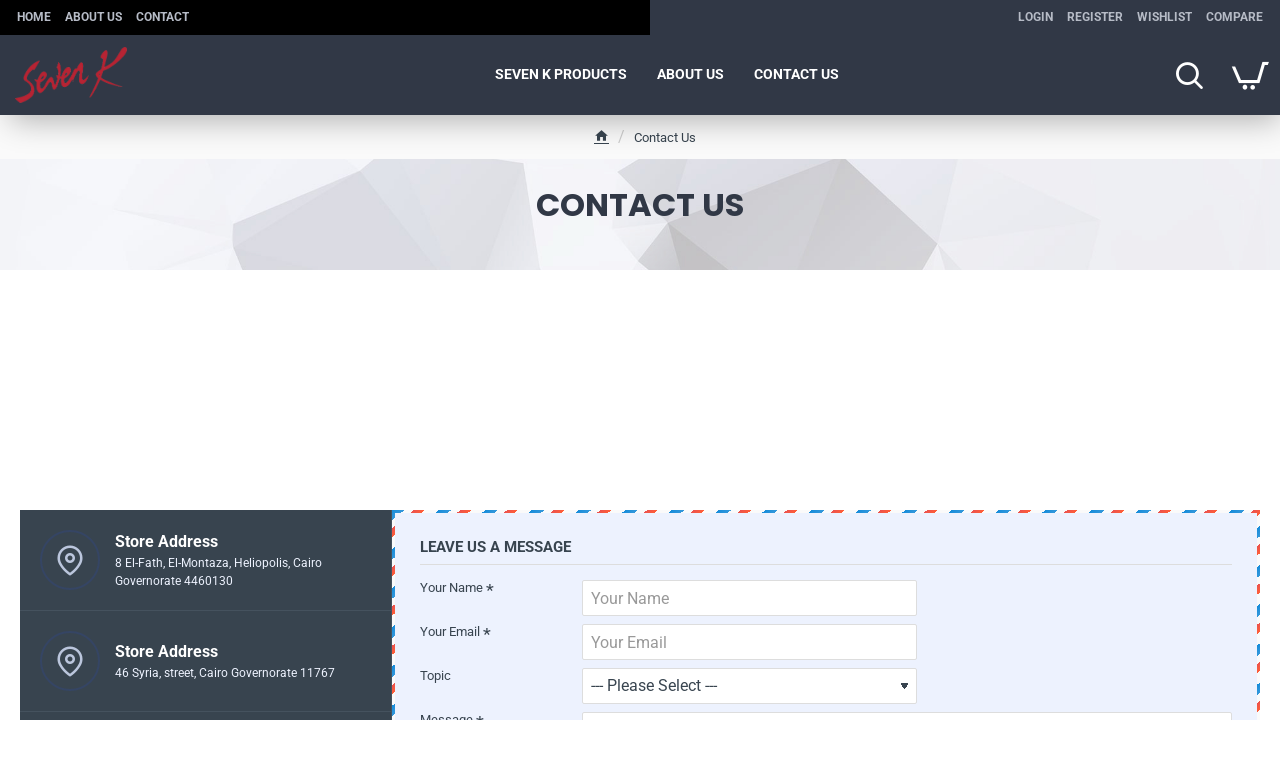

--- FILE ---
content_type: text/html; charset=utf-8
request_url: https://sevenkleather.com/index.php?route=information/contact
body_size: 49769
content:
<!DOCTYPE html>
<html dir="ltr" lang="en" class="desktop no-touchevents mac chrome chrome131 webkit oc4 store-0 is-guest skin-1  route-information-contact layout-8 desktop-header-active header-desktop-compact header-mobile-1 sticky-default over-content mobile-sticky-default" data-ov="4.1.0.3" data-jv="3.2.8-dbc52b11">
<head>
<meta charset="UTF-8" />
<meta name="theme-color" content="">
<meta name="viewport" content="width=device-width, initial-scale=1, minimum-scale=1">
<meta http-equiv="X-UA-Compatible" content="IE=edge">
<title>Contact Us</title>
<base href="https://sevenkleather.com/" />
<meta property="fb:app_id" content=""/>
<meta property="og:type" content="website"/>
<meta property="og:title" content="Seven K Leather"/>
<meta property="og:url" content=""/>
<meta property="og:image" content="https://sevenkleather.com/image/cache/catalog/site_img/7K-LOGO-533x280h.png"/>
<meta property="og:image:width" content="600"/>
<meta property="og:image:height" content="315"/>
<meta property="og:description" content=""/>
<meta name="twitter:card" content="summary"/>
<meta name="twitter:site" content="@"/>
<meta name="twitter:title" content="Seven K Leather"/>
<meta name="twitter:image" content="https://sevenkleather.com/image/cache/catalog/site_img/7K-LOGO-200x200h.png"/>
<meta name="twitter:image:width" content="200"/>
<meta name="twitter:image:height" content="200"/>
<meta name="twitter:description" content=""/>
<link href="catalog/view/theme/journal3/icons/fonts/icomoon.woff2?v=6634ea95de" rel="preload" as="font" type="font/woff2" crossorigin="anonymous"/>
<link href="https://fonts.gstatic.com/" rel="preconnect" crossorigin/>
<link href="catalog/view/theme/journal3/lib/font-awesome/css/font-awesome.min.css?v=dbc52b11" rel="preload" as="style"/>
<link href="catalog/view/theme/journal3/lib/bootstrap/css/bootstrap.min.css?v=dbc52b11" rel="preload" as="style"/>
<link href="catalog/view/theme/journal3/lib/swiper/swiper-critical.min.css?v=dbc52b11" rel="preload" as="style"/>
<link href="catalog/view/theme/journal3/stylesheet/style.min.css?v=dbc52b11" rel="preload" as="style"/>
<script>window['Journal'] = {"filterScrollTop":false,"filterUrlValuesSeparator":",","performanceCSSDefer":false,"performanceCSSInline":false,"performanceJSDefer":false,"countdownDay":"Day","countdownHour":"Hour","countdownMin":"Min","countdownSec":"Sec","globalPageHideColumnLeftAt":1024,"globalPageHideColumnRightAt":1024,"scrollTop":true,"scrollToTop":false,"notificationHideAfter":2000,"stepperStatus":true,"stepperDecimals":0,"quickviewPageStyleCloudZoomStatus":true,"quickviewPageStyleAdditionalImagesCarousel":false,"quickviewPageStyleAdditionalImagesCarouselStyleSpeed":500,"quickviewPageStyleAdditionalImagesCarouselStyleAutoPlay":true,"quickviewPageStyleAdditionalImagesCarouselStylePauseOnHover":true,"quickviewPageStyleAdditionalImagesCarouselStyleDelay":3000,"quickviewPageStyleAdditionalImagesCarouselStyleLoop":false,"quickviewPageStyleAdditionalImagesHeightAdjustment":5,"quickviewPageStyleProductStockUpdate":false,"quickviewPageStylePriceUpdate":false,"quickviewPageStyleOptionsSelect":"none","quickviewPageStyleButtonsDisplay":"fixed","quickviewText":"Quickview","rippleStatus":false,"rippleSelectors":".btn","mobileHeaderAt":1024,"subcategoriesCarouselStyleSpeed":500,"subcategoriesCarouselStyleAutoPlay":false,"subcategoriesCarouselStylePauseOnHover":true,"subcategoriesCarouselStyleDelay":3000,"subcategoriesCarouselStyleLoop":false,"productPageStyleCloudZoomStatus":true,"productPageStyleCloudZoomPosition":"inner","productPageStyleOpenThumbInGallery":false,"productPageStyleGalleryThumbToggleStatus":false,"productPageStyleAdditionalImagesCarousel":false,"productPageStyleAdditionalImagesCarouselStyleSpeed":500,"productPageStyleAdditionalImagesCarouselStyleAutoPlay":true,"productPageStyleAdditionalImagesCarouselStylePauseOnHover":true,"productPageStyleAdditionalImagesCarouselStyleDelay":3000,"productPageStyleAdditionalImagesCarouselStyleLoop":false,"productPageStyleProductStockUpdate":false,"productPageStylePriceUpdate":false,"productPageStyleOptionsSelect":"none","infiniteScrollStatus":true,"infiniteScrollOffset":2,"infiniteScrollLoadPrev":"Load Previous Products","infiniteScrollLoadNext":"Load Next Products","infiniteScrollLoading":"Loading...","infiniteScrollNoneLeft":"You have reached the end of the list.","loginUrl":"https:\/\/sevenkleather.com\/index.php?route=account\/login","checkoutUrl":"https:\/\/sevenkleather.com\/index.php?route=checkout\/checkout","isPopup":false,"isLoginPopup":false,"isRegisterPopup":false,"isQuickviewPopup":false,"isOptionsPopup":false,"isPhone":false,"isTablet":false,"isDesktop":true,"isTouch":false,"isAdmin":false,"isRTL":false,"ocv":4,"admin_url":null,"route_separator":".","language":"en-gb","add_cart_url":"index.php?route=checkout\/cart.add","edit_cart_url":"index.php?route=checkout\/cart.edit","remove_cart_url":"index.php?route=checkout\/cart.remove","remove_cart_method":"get","info_cart_url":"index.php?route=common\/cart.info ul li","add_wishlist_url":"index.php?route=account\/wishlist.add","add_compare_url":"index.php?route=product\/compare.add","search_url":"https:\/\/sevenkleather.com\/index.php?route=product\/search&language=en-gb&search=__QUERY__","autosuggest_url":"index.php?route=journal3\/search&search=__QUERY__","columnsCount":0,"mobile_header_active":false,"header_mobile_color_scheme":"","header_mobile_dropdown_color_scheme":"","header_mobile_search_color_scheme":"","header_mobile_search_categories_color_scheme":"","header_mobile_search_results_color_scheme":"","headerMobileHeight":60,"headerMobileStickyStatus":true,"stickyMobileLayout":"default","mobile_sticky_color_scheme":"","searchStyleSearchAutoSuggestStatus":true,"searchStyleSearchAutoSuggestDescription":true,"searchStyleSearchAutoSuggestSubCategories":true,"header_mobile_secondary_menu_color_scheme":"","headerMobileTopBarHeight":30,"headerMobileTopBarVisibility":false,"cartDropdown":true,"header_color_scheme":"","header_menu_color_scheme":"","header_dropdown_color_scheme":"","header_offcanvas_color_scheme":"","header_search_color_scheme":"","header_search_categories_color_scheme":"","header_search_results_color_scheme":"","header_home_color_scheme":"","headerHeight":"","headerMainMenuFullHeightTop":false,"headerMainMenuFullHeightNew":true,"mobileMenu1":false,"mobileMenu2":false,"mobileMenuOn":"","mobileMenuMenus":"menu-1","headerMiniSearchDisplay":"default","stickyStatus":true,"sticky_color_scheme":"","flyoutStickyOffset":100,"stickyFullHomePadding":true,"stickyFullHomePaddingAll":false,"stickyAt-hold":"","stickyHeightNew":"","sticky_main_menu_color_scheme":"","headerTopBarHeight":35,"topBarStatus":true,"headerType":"compact","assets":{"countdown":["catalog\/view\/theme\/journal3\/lib\/countdown\/jquery.countdown.min.js?v=dbc52b11"],"imagezoom":[],"lightgallery":[],"masterslider":[],"swiper":["catalog\/view\/theme\/journal3\/lib\/swiper\/swiper.min.css?v=dbc52b11","catalog\/view\/theme\/journal3\/lib\/swiper\/swiper.min.js?v=dbc52b11"],"swiper-latest":[],"typeahead":["catalog\/view\/theme\/journal3\/lib\/typeahead\/typeahead.jquery.min.js?v=dbc52b11"],"smoothscroll":["catalog\/view\/theme\/journal3\/lib\/smoothscroll\/smoothscroll.min.js?v=dbc52b11"],"datetimepicker":[],"countup":[]}};</script>
<script>!function(t,e){"object"==typeof exports&&"undefined"!=typeof module?module.exports=e():"function"==typeof define&&define.amd?define(e):t.lozad=e()}(this,function(){"use strict";var t="undefined"!=typeof document&&document.documentMode,e=function(t){return window&&window[t]},r=["data-iesrc","data-alt","data-src","data-srcset","data-background-image","data-toggle-class"],a={rootMargin:"0px",threshold:0,enableAutoReload:!1,load:function(e){if("picture"===e.nodeName.toLowerCase()){var r=e.querySelector("img"),a=!1;null===r&&(r=document.createElement("img"),a=!0),t&&e.getAttribute("data-iesrc")&&(r.src=e.getAttribute("data-iesrc")),e.getAttribute("data-alt")&&(r.alt=e.getAttribute("data-alt")),a&&e.append(r)}if("video"===e.nodeName.toLowerCase()&&!e.getAttribute("data-src")&&e.children){for(var o=e.children,i=void 0,n=0;n<=o.length-1;n++)(i=o[n].getAttribute("data-src"))&&(o[n].src=i);e.load()}e.getAttribute("data-poster")&&(e.poster=e.getAttribute("data-poster")),e.getAttribute("data-src")&&(e.src=e.getAttribute("data-src")),e.getAttribute("data-srcset")&&e.setAttribute("srcset",e.getAttribute("data-srcset"));var d=",";if(e.getAttribute("data-background-delimiter")&&(d=e.getAttribute("data-background-delimiter")),e.getAttribute("data-background-image"))e.style.backgroundImage="url('"+e.getAttribute("data-background-image").split(d).join("'),url('")+"')";else if(e.getAttribute("data-background-image-set")){var u=e.getAttribute("data-background-image-set").split(d),g=u[0].substr(0,u[0].indexOf(" "))||u[0];g=-1===g.indexOf("url(")?"url("+g+")":g,1===u.length?e.style.backgroundImage=g:e.setAttribute("style",(e.getAttribute("style")||"")+"background-image: "+g+"; background-image: -webkit-image-set("+u+"); background-image: image-set("+u+")")}e.getAttribute("data-toggle-class")&&e.classList.toggle(e.getAttribute("data-toggle-class"))},loaded:function(){}};function o(t){t.setAttribute("data-loaded",!0)}var i=function(t){return"true"===t.getAttribute("data-loaded")},n=function(t){var e=1<arguments.length&&void 0!==arguments[1]?arguments[1]:document;return t instanceof Element?[t]:t instanceof NodeList?t:e.querySelectorAll(t)};return function(){var t,d,u,g=0<arguments.length&&void 0!==arguments[0]?arguments[0]:".lozad",s=1<arguments.length&&void 0!==arguments[1]?arguments[1]:{},c=Object.assign({},a,s),l=c.root,b=c.rootMargin,f=c.threshold,m=c.enableAutoReload,A=c.load,v=c.loaded,h=void 0,p=void 0;e("IntersectionObserver")&&(h=new IntersectionObserver((t=A,d=v,function(e,r){e.forEach(function(e){(0<e.intersectionRatio||e.isIntersecting)&&(r.unobserve(e.target),i(e.target)||(t(e.target),o(e.target),d(e.target)))})}),{root:l,rootMargin:b,threshold:f})),e("MutationObserver")&&m&&(p=new MutationObserver((u=A,function(t){t.forEach(function(t){i(t.target)&&"attributes"===t.type&&-1<r.indexOf(t.attributeName)&&u(t.target)})})));for(var k,y=n(g,l),w=0;w<y.length;w++)(k=y[w]).getAttribute("data-placeholder-background")&&(k.style.background=k.getAttribute("data-placeholder-background"));return{observe:function(){for(var t=n(g,l),e=0;e<t.length;e++)i(t[e])||(h?(p&&m&&p.observe(t[e],{subtree:!0,attributes:!0,attributeFilter:r}),h.observe(t[e])):(A(t[e]),o(t[e]),v(t[e])))},triggerLoad:function(t){i(t)||(A(t),o(t),v(t))},observer:h,mutationObserver:p}}});</script>
<script>loadjs=function(){var h=function(){},c={},u={},f={};function o(e,n){if(e){var r=f[e];if(u[e]=n,r)for(;r.length;)r[0](e,n),r.splice(0,1)}}function l(e,n){e.call&&(e={success:e}),n.length?(e.error||h)(n):(e.success||h)(e)}function d(r,t,s,i){var c,o,e=document,n=s.async,u=(s.numRetries||0)+1,f=s.before||h,l=r.replace(/[\?|#].*$/,""),a=r.replace(/^(css|img)!/,"");i=i||0,/(^css!|\.css$)/.test(l)?((o=e.createElement("link")).rel="stylesheet",o.href=a,(c="hideFocus"in o)&&o.relList&&(c=0,o.rel="preload",o.as="style")):/(^img!|\.(png|gif|jpg|svg|webp)$)/.test(l)?(o=e.createElement("img")).src=a:((o=e.createElement("script")).src=r,o.async=void 0===n||n),!(o.onload=o.onerror=o.onbeforeload=function(e){var n=e.type[0];if(c)try{o.sheet.cssText.length||(n="e")}catch(e){18!=e.code&&(n="e")}if("e"==n){if((i+=1)<u)return d(r,t,s,i)}else if("preload"==o.rel&&"style"==o.as)return o.rel="stylesheet";t(r,n,e.defaultPrevented)})!==f(r,o)&&e.head.appendChild(o)}function r(e,n,r){var t,s;if(n&&n.trim&&(t=n),s=(t?r:n)||{},t){if(t in c)throw"LoadJS";c[t]=!0}function i(n,r){!function(e,t,n){var r,s,i=(e=e.push?e:[e]).length,c=i,o=[];for(r=function(e,n,r){if("e"==n&&o.push(e),"b"==n){if(!r)return;o.push(e)}--i||t(o)},s=0;s<c;s++)d(e[s],r,n)}(e,function(e){l(s,e),n&&l({success:n,error:r},e),o(t,e)},s)}if(s.returnPromise)return new Promise(i);i()}return r.ready=function(e,n){return function(e,r){e=e.push?e:[e];var n,t,s,i=[],c=e.length,o=c;for(n=function(e,n){n.length&&i.push(e),--o||r(i)};c--;)t=e[c],(s=u[t])?n(t,s):(f[t]=f[t]||[]).push(n)}(e,function(e){l(n,e)}),r},r.done=function(e){o(e,[])},r.reset=function(){c={},u={},f={}},r.isDefined=function(e){return e in c},r}();</script>
<script>(function () {
	const documentClassList = document.documentElement.classList;

	// touchevents
	if (Journal['isDesktop'] && (('ontouchstart' in window) || (navigator.maxTouchPoints > 0) || (navigator.msMaxTouchPoints > 0))) {
		let timeout;

		document.addEventListener('touchstart', function () {
			if (timeout) {
				clearTimeout(timeout);
			}

			Journal['isTouch'] = true;

			documentClassList.remove('no-touchevents');
			documentClassList.add('touchevents');

			timeout = setTimeout(function () {
				Journal['isTouch'] = false;

				documentClassList.add('no-touchevents');
				documentClassList.remove('touchevents');
			}, 400);
		});
	}

	// flexbox gap
	if (!(function () {
		// create flex container with row-gap set
		const flex = document.createElement('div');
		flex.style.display = 'flex';
		flex.style.flexDirection = 'column';
		flex.style.rowGap = '1px';

		// create two elements inside it
		flex.appendChild(document.createElement('div'));
		flex.appendChild(document.createElement('div'));

		// append to the DOM (needed to obtain scrollHeight)
		document.documentElement.appendChild(flex);

		const isSupported = flex.scrollHeight === 1; // flex container should be 1px high from the row-gap

		flex.parentNode.removeChild(flex);

		return isSupported;
	})()) {
		documentClassList.add('no-flexbox-gap');
	}

	// delegate event
	document.addDelegatedEventListener = function (eventName, elementSelector, handler) {
		document.addEventListener(eventName, function (e) {
			// loop parent nodes from the target to the delegation node
			for (let target = e.target; target && target !== this; target = target.parentNode) {
				if (target.matches(elementSelector)) {
					handler.call(target, e);
					break;
				}
			}
		}, false);
	}

	// detect ipads
	if (Journal['isDesktop'] && documentClassList.contains('safari') && !documentClassList.contains('ipad') && navigator.maxTouchPoints && navigator.maxTouchPoints > 2) {
		window.fetch('index.php?route=journal3/journal' + Journal['route_separator'] + 'device_detect', {
			method: 'POST',
			body: 'device=ipad',
			headers: {
				'Content-Type': 'application/x-www-form-urlencoded'
			}
		}).then(function (data) {
			return data.json();
		}).then(function (data) {
			if (data.response.reload) {
				window.location.reload();
			}
		});
	}

	// j-editor
	if (Journal['isDesktop']) {
		if (window.localStorage.getItem('j-editor') !== 'hidden') {
			documentClassList.add('admin-bar-visible');
		}
	}
})();

(function () {
	if (Journal['isPopup']) {
		return;
	}

	const documentClassList = document.documentElement.classList;

	// move cart content on mobile headers
	if (Journal['mobile_header_active'] || !Journal['cartDropdown']) {
		document.addEventListener('DOMContentLoaded', function () {
			const wrapper = document.querySelector('.mobile-cart-content-wrapper');
			const cart_content = document.querySelector('.cart-content > ul');
			const cart = document.querySelector('#cart');

			if (wrapper && cart_content) {
				wrapper.appendChild(cart_content);
				cart.classList.remove('dropdown');
				const trigger = document.querySelector('#cart > a');
				trigger.removeAttribute('data-toggle');
				trigger.setAttribute('data-off-canvas', 'mobile-cart-content-container');
			}
		});
	}

	// move elements on small screens
	if (Journal['mobile_header_active']) {
		return;
	}

	const wrappers = ['search', 'cart', 'logo', 'language', 'currency'];
	const mobileHeaderMedia = window.matchMedia('(max-width: ' + Math.max(parseInt(Journal['mobileHeaderAt'], 10), 540) + 'px)');

	function callback() {
		const event = document.createEvent('CustomEvent');

		if (mobileHeaderMedia.matches) {
			mobileClasses();
			mobileHeader();
			mobileCart();

			event.initEvent('JournalMobileHeaderActive');
		} else {
			desktopClasses();
			desktopHeader();
			desktopCart();

			event.initEvent('JournalDesktopHeaderActive');
		}

		document.dispatchEvent(event);
	}

	mobileHeaderMedia.addListener(callback);

	if (mobileHeaderMedia.matches) {
		mobileClasses();
	}

	if (mobileHeaderMedia.matches) {
		document.addEventListener('DOMContentLoaded', function () {
			callback();
		});
	}

	function mobileClasses() {
		documentClassList.add('mobile-header-active');
		documentClassList.remove('desktop-header-active');
	}

	function desktopClasses() {
		documentClassList.add('desktop-header-active');
		documentClassList.remove('mobile-header-active');
	}

	function mobileHeader() {
		Object.keys(wrappers).forEach(function (k) {
			const element = document.querySelector('#' + wrappers[k]);
			const wrapper = document.querySelector('.mobile-' + wrappers[k] + '-wrapper');

			if (element && wrapper) {
				wrapper.appendChild(element);
			}
		});

		const search = document.querySelector('#search');
		const cart = document.querySelector('#cart');

		if (search && (Journal['searchStyle'] === 'full')) {
			search.classList.remove('full-search');
			search.classList.add('mini-search');
		}

		if (cart && (Journal['cartStyle'] === 'full')) {
			cart.classList.remove('full-cart');
			cart.classList.add('mini-cart');
		}

		if (cart && Journal['cartDropdown']) {
			cart.classList.remove('dropdown');
			const trigger = document.querySelector('#cart > a');
			trigger.removeAttribute('data-toggle');
			trigger.setAttribute('data-off-canvas', 'mobile-cart-content-container');
		}
	}

	function desktopHeader() {
		Object.keys(wrappers).forEach(function (k) {
			const element = document.querySelector('#' + wrappers[k]);
			const wrapper = document.querySelector('.desktop-' + wrappers[k] + '-wrapper');

			if (element && wrapper) {
				wrapper.appendChild(element);
			}
		});

		const search = document.querySelector('#search');
		const cart = document.querySelector('#cart');

		if (search && (Journal['searchStyle'] === 'full')) {
			search.classList.remove('mini-search');
			search.classList.add('full-search');
		}

		if (cart && (Journal['cartStyle'] === 'full')) {
			cart.classList.remove('mini-cart');
			cart.classList.add('full-cart');
		}

		if (cart && Journal['cartDropdown']) {
			cart.classList.add('dropdown');
			const trigger = document.querySelector('#cart > a');
			trigger.setAttribute('data-toggle', 'dropdown');
			trigger.removeAttribute('data-off-canvas');
		}

		documentClassList.remove('mobile-cart-content-container-open');
		documentClassList.remove('mobile-main-menu-container-open');
		documentClassList.remove('mobile-filter-container-open');
		documentClassList.remove('mobile-overlay');
	}

	function mobileCart() {
		const wrapper = document.querySelector('.mobile-cart-content-wrapper');
		const cart_content = document.querySelector('.cart-content > ul');

		if (wrapper && cart_content) {
			wrapper.appendChild(cart_content);
		}
	}

	function desktopCart() {
		const wrapper = document.querySelector('#cart-content');
		const cart_content = document.querySelector('.mobile-cart-content-wrapper > ul');

		if (wrapper && cart_content) {
			wrapper.appendChild(cart_content);
		}
	}

})();

(function () {
	if (Journal['isPopup']) {
		return;
	}

	if (!Journal['mobileMenuOn']) {
		return;
	}

	const documentClassList = document.documentElement.classList;

	const mobileMenuMedia = window.matchMedia('(max-width: ' + Math.max(parseInt(Journal['mobileMenuOn'], 10), 540) + 'px)');

	let selectors;
	let classes = [
		'mobile-menu-active'
	];

	if (Journal['mobileMenuMenus'] === 'menu-1') {
		selectors = '#main-menu';
		classes.push('mobile-menu-1-active');
	} else if (Journal['mobileMenuMenus'] === 'menu-2') {
		selectors = '#main-menu-2';
		classes.push('mobile-menu-2-active');
	} else {
		selectors = '#main-menu, #main-menu-2';
		classes.push('mobile-menu-1-active');
		classes.push('mobile-menu-2-active');
	}

	function callback() {
		if (mobileMenuMedia.matches) {
			const wrapper = document.querySelector('.desktop-mobile-main-menu-wrapper');
			const contents = document.querySelectorAll(selectors);

			if (wrapper && contents.length) {
				contents.forEach(function (content) {
					wrapper.appendChild(content);

					content.querySelectorAll('template').forEach(function (element) {
						Journal.template(element);
					});

					content.querySelectorAll('.main-menu .dropdown-toggle').forEach(function (element) {
						element.classList.remove('dropdown-toggle');
						element.classList.add('collapse-toggle');
						element.removeAttribute('data-toggle');
					});

					content.querySelectorAll('.main-menu .dropdown-menu').forEach(function (element) {
						element.classList.remove('dropdown-menu');
						element.classList.remove('j-dropdown');
						element.classList.add('collapse');
					});

					content.classList.add('accordion-menu');
				});

				Journal.lazy();
			}

			classes.forEach(function (cls) {
				documentClassList.add(cls);
			});
		} else {
			const wrapper = document.querySelector('.desktop-main-menu-wrapper');
			const contents = document.querySelectorAll(selectors);

			if (wrapper && contents.length) {
				contents.forEach(function (content) {
					wrapper.appendChild(content);

					content.querySelectorAll('.main-menu .collapse-toggle').forEach(function (element) {
						element.classList.add('dropdown-toggle');
						element.classList.remove('collapse-toggle');
						element.setAttribute('data-toggle', 'dropdown-hover');
					});

					content.querySelectorAll('.main-menu .collapse').forEach(function (element) {
						element.classList.add('dropdown-menu');
						element.classList.add('j-dropdown');
						element.classList.remove('collapse');
					});

					content.classList.remove('accordion-menu');
				});

				const $mm1 = document.querySelector('#main-menu');
				const $mm2 = document.querySelector('#main-menu-2');

				if ($mm1 && $mm2) {
					wrapper.insertBefore($mm1, $mm2);
				}
			}

			documentClassList.remove('desktop-mobile-main-menu-container-open');
			documentClassList.remove('mobile-overlay');

			classes.forEach(function (cls) {
				documentClassList.remove(cls);
			});
		}
	}

	mobileMenuMedia.addListener(callback);

	if (mobileMenuMedia.matches) {
		classes.forEach(function (cls) {
			documentClassList.add(cls);
		});
	}

	if (mobileMenuMedia.matches) {
		document.addEventListener('DOMContentLoaded', function () {
			callback();
		});
	}
})();

(function () {
	if (Journal['isPopup']) {
		return;
	}

	const documentClassList = document.documentElement.classList;

	Journal['globalPageHideColumnLeftAt'] = Math.max(+Journal['globalPageHideColumnLeftAt'] || 0, 100);
	Journal['globalPageHideColumnRightAt'] = Math.max(+Journal['globalPageHideColumnRightAt'] || 0, 100);

	const columnMedias = {
		left: window.matchMedia('(max-width: ' + Journal['globalPageHideColumnLeftAt'] + 'px)'),
		right: window.matchMedia('(max-width: ' + Journal['globalPageHideColumnRightAt'] + 'px)')
	}

	function callback() {
		Object.keys(columnMedias).forEach(function (key) {
			if (columnMedias[key].matches) {
				documentClassList.add(key + '-column-disabled');
				mobileFilter(key);
			} else {
				documentClassList.remove(key + '-column-disabled');
				desktopFilter(key);
			}
		});
	}

	Object.keys(columnMedias).forEach(function (key) {
		if (columnMedias[key].matches) {
			documentClassList.add(key + '-column-disabled');
		}

		columnMedias[key].addListener(callback);
	});

	document.addEventListener('DOMContentLoaded', function () {
		callback();
	});

	function mobileFilter(column) {
		const element = document.querySelector('#column-' + column + ' #filter');
		const wrapper = document.querySelector('.mobile-filter-wrapper');

		if (element && wrapper) {
			documentClassList.add('mobile-filter-active');
			wrapper.appendChild(element);
		}
	}

	function desktopFilter(column) {
		const element = document.querySelector('#filter');
		const wrapper = document.querySelector('#column-' + column + ' .desktop-filter-wrapper');

		if (element && wrapper) {
			documentClassList.remove('mobile-filter-active');
			documentClassList.remove('mobile-filter-container-open');
			wrapper.appendChild(element);
		}
	}
})();

(function () {
	const style = document.createElement('style');
	const documentClassList = document.documentElement.classList;

	document.head.appendChild(style);

	// popup
	if (Journal['popup']) {
		if (localStorage.getItem('p-' + Journal['popup']['c'])) {
			document.addEventListener('DOMContentLoaded', function () {
				document.querySelector('.popup-wrapper').remove();
			});
		} else {
			if (Journal['popup']['o']['showAfter']) {
				setTimeout(function () {
					documentClassList.add('popup-open', 'popup-center');
				}, Journal['popup']['o']['showAfter']);
			} else {
				documentClassList.add('popup-open', 'popup-center');
			}

			if (Journal['popup']['o']['hideAfter']) {
				setTimeout(function () {
					documentClassList.remove('popup-open', 'popup-center');
				}, Journal['popup']['o']['hideAfter']);
			}
		}
	}

	document.addEventListener('click', function (e) {
		if (e.target.matches('.popup-close, .popup-bg-closable, .btn-popup:not([href]), .btn-popup:not([href]) span')) {
			const $popup_wrapper = document.querySelector('.popup-wrapper');
			const $checkbox = document.querySelector('.popup-wrapper .popup-footer input[type="checkbox"]');
			const options = $popup_wrapper.dataset.options ? JSON.parse($popup_wrapper.dataset.options) : null;

			if ($checkbox && options && options.cookie) {
				if ($checkbox.checked) {
					localStorage.setItem('p-' + options.cookie, '1');
				} else {
					localStorage.removeItem('p-' + options.cookie);
				}
			}

			documentClassList.remove('popup-open', 'popup-center', 'popup-iframe-loaded');

			setTimeout(function () {
				$popup_wrapper.remove();
			}, 500);
		}
	});

	document.addEventListener('keydown', function (e) {
		if (e.key === 'Escape') {
			const $popup_wrapper = document.querySelector('.popup-wrapper');

			if (!$popup_wrapper) {
				return;
			}

			const $checkbox = document.querySelector('.popup-wrapper .popup-footer input[type="checkbox"]');
			const options = $popup_wrapper.dataset.options ? JSON.parse($popup_wrapper.dataset.options) : null;

			if ($checkbox && options && options.cookie) {
				if ($checkbox.checked) {
					localStorage.setItem('p-' + options.cookie, '1');
				} else {
					localStorage.removeItem('p-' + options.cookie);
				}
			}

			documentClassList.remove('popup-open', 'popup-center');

			setTimeout(function () {
				$popup_wrapper.remove();
			}, 500);
		}
	});

	// notification
	if (Journal['notification']) {
		if (localStorage.getItem('n-' + Journal['notification']['c'])) {
			style.sheet.insertRule('.module-notification-' + Journal['notification']['m'] + '{ display:none !important }');
		}
	}

	document.addEventListener('click', function (e) {
		if (e.target.matches('.notification-close')) {
			const $this = $(e.target);
			const height = $this.parent().outerHeight();

			$this.parent().next('div').css('margin-top', -height);

			$('.removed').removeClass('removed');

			$this.parent().addClass('fade-out').on('transitionend MSTransitionEnd webkitTransitionEnd oTransitionEnd', function () {
				$(this).next('div').addClass('removed').css('margin-top', '');
				$(this).remove();
			});

			if (e.target.parentNode.classList.contains('module-notification')) {
				localStorage.setItem('n-' + Journal['notification']['c'], '1');
			}
		}
	});

	// header notice
	if (Journal['header_notice']) {
		if (localStorage.getItem('hn-' + Journal['header_notice']['c'])) {
			style.sheet.insertRule('.module-header_notice-' + Journal['header_notice']['m'] + '{ display:none !important }');
			document.documentElement.style.setProperty('--header-notice-height', '0px');
		}
	}

	document.addDelegatedEventListener('click', '.header-notice-close-button button', function (e) {
		const $el = this.closest('.module-header_notice');
		const options = JSON.parse($el.dataset.options || '{}');

		if (options['cookie']) {
			localStorage.setItem('hn-' + options['cookie'], '1');
		}

		$el.style.height = $el.offsetHeight + 'px';
		$el.style.transitionProperty = 'height';
		$el.style.transitionDuration = parseInt(Journal['header_notice']['o']['duration']) + 'ms';
		$el.style.transitionTimingFunction = Journal['header_notice']['o']['ease'];

		$el.getClientRects();

		$el.style.height = 0;

		document.documentElement.style.setProperty('--header-notice-height', '0px');
	});

	// layout notice
	if (Journal['layout_notice']) {
		if (localStorage.getItem('ln-' + Journal['layout_notice']['c'])) {
			style.sheet.insertRule('.module-layout_notice-' + Journal['layout_notice']['m'] + '{ display:none !important }');
		}
	}

	document.addDelegatedEventListener('click', '.layout-notice-close-button button', function (e) {
		const $el = this.closest('.module-layout_notice');
		const options = JSON.parse($el.dataset.options || '{}');

		if (options['cookie']) {
			localStorage.setItem('ln-' + options['cookie'], '1');
		}

		$el.style.height = $el.offsetHeight + 'px';
		$el.style.transitionProperty = 'height';
		$el.style.transitionDuration = parseInt(Journal['layout_notice']['o']['duration']) + 'ms';
		$el.style.transitionTimingFunction = Journal['layout_notice']['o']['ease'];

		$el.getClientRects();

		$el.style.height = 0;
	});
})();

(function () {
	// load
	Journal.load = function (urls, bundle, success) {
		if (loadjs.isDefined(bundle)) {
			loadjs.ready(bundle, {
				success: success
			});
		} else {
			loadjs(urls, bundle, {
				async: false,
				before: function (path, el) {
					document.head.prepend(el);
					return false;
				},
				success: success
			});
		}
	};

	// lazy
	Journal.lazy = function (name, selector, options) {
		window['__journal_lazy'] = window['__journal_lazy'] || {};

		if (arguments.length) {
			window['__journal_lazy'][name] = lozad(selector, options);
			window['__journal_lazy'][name].observe();
		} else {
			Object.entries(window['__journal_lazy']).forEach(function (entry) {
				entry[1].observe();
			});
		}
	};

	// template
	Journal.template = function (el) {
		if (el.attributes.length) {
			const div = document.createElement('div');

			div.innerHTML = el.innerHTML;

			for (let i = 0; i < el.attributes.length; i++) {
				div.setAttribute(el.attributes[i].name, el.attributes[i].value);
			}

			el.parentNode.replaceChild(div, el);
		} else {
			const child = el.content.firstElementChild.cloneNode(true);

			el.parentNode.replaceChild(child, el);

		}

		el.querySelectorAll('template').forEach(function (el) {
			Journal.template(el);
		});
	};
})();

(function () {
	const classList = document.documentElement.classList;

	// sticky position
	let stickyPos = 0;

	function updateStickyPos() {

		if (classList.contains('desktop-header-active')) {
			//Mega menu item height for dropdown offset
			if (!Journal['headerMainMenuFullHeight']) {
				const megaMenu = document.querySelector('.main-menu-item.mega-menu');

				if (megaMenu) {
					megaMenu.style.setProperty('--item-height', megaMenu.offsetHeight);
				}
			}
			if (classList.contains('sticky-default')) {
				stickyPos = document.querySelector('.top-bar')?.offsetHeight || 0;
			} else if (classList.contains('sticky-menu')) {
				stickyPos = (document.querySelector('.top-bar')?.offsetHeight || 0) + (document.querySelector('.mid-bar')?.offsetHeight || 0);
			}
		} else {
			stickyPos = document.querySelector('.mobile-top-bar')?.offsetHeight || 0;
		}

		const $hn = document.querySelector('.module-header_notice');

		if ($hn && $hn.offsetHeight) {
			stickyPos += $hn.offsetHeight;
			document.documentElement.style.setProperty('--header-notice-height', $hn.offsetHeight + 'px');
		}
	}

	if (Journal['stickyStatus']) {
		document.addEventListener('JournalDesktopHeaderActive', function (e) {
			updateStickyPos();
		});

		document.addEventListener('JournalMobileHeaderActive', function (e) {
			updateStickyPos();
		});

		document.addEventListener('DOMContentLoaded', function () {
			updateStickyPos();
		});
	}

	// scroll direction + sticky header class
	let scrollY = window.scrollY;
	let scrollDirection = '';

	document.addEventListener('scroll', function () {
		// scroll direction
		let currentDirection = '';

		if (window.scrollY > 100 && window.scrollY > scrollY) {
			currentDirection = 'down';
		} else if (window.scrollY >= (document.body.clientHeight - window.innerHeight)) {
			currentDirection = 'down';
		} else {
			currentDirection = 'up';
		}

		if (window.scrollY > Journal['flyoutStickyOffset']) {
			document.documentElement.setAttribute('data-sticky', 'is-sticky');
		} else {
			document.documentElement.setAttribute('data-sticky', 'not-sticky');
		}

		if (currentDirection !== scrollDirection) {
			document.documentElement.setAttribute('data-scroll', currentDirection);
		}

		// mac scroll always fix
		if (classList.contains('mac') && window.innerWidth > window.document.body.clientWidth && scrollY > 0) {
			classList.add('mac-scroll');
		}

		// sticky class
		if (Journal['stickyStatus']) {
			const stickyClass = classList.contains('desktop-header-active') ? 'header-sticky' : 'mobile-sticky';
			const $header = document.querySelector('.header');
			const $mobile_header = document.querySelector('.mobile-header');
			const $menu_wrapper = document.querySelector('.desktop-main-menu-wrapper.menu-bar');
			let header_color_scheme = Journal['header_color_scheme'];
			let header_mobile_color_scheme = Journal['header_mobile_color_scheme'];
			let header_menu_color_scheme = Journal['header_menu_color_scheme'];

			if (document.documentElement.classList.contains('route-common-home')) {
				if (Journal['header_home_color_scheme']) {
					header_color_scheme = Journal['header_home_color_scheme'];
				}
			}

			if (window.scrollY > stickyPos) {
				classList.add(stickyClass);

				if (classList.contains('desktop-header-active')) {
					if (Journal['sticky_color_scheme']) {
						if (header_color_scheme) {
							$header.classList.remove(header_color_scheme);
						}

						$header.classList.add(Journal['sticky_color_scheme']);
					}

					if (Journal['sticky_main_menu_color_scheme']) {
						if (header_menu_color_scheme) {
							$menu_wrapper.classList.remove(header_menu_color_scheme);
						}

						$menu_wrapper.classList.add(Journal['sticky_main_menu_color_scheme']);
					}
				} else {
					if (Journal['mobile_sticky_color_scheme']) {
						if (header_mobile_color_scheme) {
							$mobile_header.classList.remove(header_mobile_color_scheme);
						}

						$mobile_header.classList.add(Journal['mobile_sticky_color_scheme']);
					}
				}
			} else {
				classList.remove(stickyClass);

				if (classList.contains('desktop-header-active')) {
					if (Journal['sticky_color_scheme']) {
						if (header_color_scheme) {
							$header.classList.add(header_color_scheme);
						}

						$header.classList.remove(Journal['sticky_color_scheme']);
					}

					if (Journal['sticky_main_menu_color_scheme']) {
						if (header_menu_color_scheme) {
							$menu_wrapper.classList.add(header_menu_color_scheme);
						}

						$menu_wrapper.classList.remove(Journal['sticky_main_menu_color_scheme']);
					}
				} else {
					if (Journal['mobile_sticky_color_scheme']) {
						if (header_mobile_color_scheme) {
							$mobile_header.classList.add(header_mobile_color_scheme);
						}

						$mobile_header.classList.remove(Journal['mobile_sticky_color_scheme']);
					}
				}
			}
		}

		scrollY = window.scrollY;
		scrollDirection = currentDirection;

		//document.documentElement.style.setProperty('--body-scroll', scrollY + 'px');

	});

	document.addEventListener('DOMContentLoaded', function () {
		if (classList.contains('mac') && window.innerWidth > window.document.body.clientWidth) {
			classList.add('mac-scroll');
		}
	});
})();

// Desktop main menu horizontal scroll

(function () {
	if (Journal['isPopup']) {
		return;
	}

	if (!Journal['mobile_header_active']) {
		Journal.dropdownOffset = function () {
			const mainMenu = document.querySelectorAll('header [id*="main-menu"]');
			const dropdown = document.querySelectorAll('header [id*="main-menu"] > .j-menu > .dropdown');
			const megaMenu = document.querySelectorAll('header [id*="main-menu"] > .j-menu > .mega-menu');
			const megaMenuFull = document.querySelectorAll('header [id*="main-menu"] > .j-menu > .menu-fullwidth');

			const flyoutMenuItem = document.querySelectorAll('.flyout-menu > .j-menu > .flyout-menu-item.mega-menu > .j-dropdown');

			const $midBar = document.querySelector('header .mid-bar');
			let midBar = $midBar ? $midBar.getBoundingClientRect().right : 0;


			mainMenu.forEach(function (el) {
				//el.classList.add('activate-labels');
				let menuContainerRight = el.getBoundingClientRect().right;

				el.onscroll = function (e) {
					el.style.setProperty('--scroll-offset', Math.ceil(el.scrollLeft * (Journal['isRTL'] ? -1 : 1)) + 'px');
					if ((el.scrollWidth - el.clientWidth) <= el.scrollLeft) {
						el.classList.add('no-scroll-end');
					} else {
						el.classList.remove('no-scroll-end');
					}
				}
				dropdown.forEach(function (el) {
					el.style.setProperty('--element-offset', (Journal['isRTL'] ? midBar - el.getBoundingClientRect().right : el.offsetLeft) + 'px');
					el.style.setProperty('--element-width', el.clientWidth + 'px');
					el.style.setProperty('--element-height', el.clientHeight + 'px');
				});
				megaMenu.forEach(function (el) {
					el.style.setProperty('--mega-menu-top-offset', el.getBoundingClientRect().top + 'px');
				});
				megaMenuFull.forEach(function (el) {
					el.style.setProperty('--mega-menu-full-offset', (Journal['isRTL'] ? window.innerWidth - el.getBoundingClientRect().right : el.getBoundingClientRect().left) + 'px');
				});
			});
		}
		window.addEventListener('resize', Journal['dropdownOffset']);
		document.addEventListener('DOMContentLoaded', Journal['dropdownOffset']);
	}

	// Mobile secondary offset
	Journal.mobileDropdownOffset = function () {
		const mobileSecondaryMenu = document.querySelector('.mobile-secondary-menu');

		if (mobileSecondaryMenu) {

			const mobileMenu = document.querySelectorAll('.mobile-secondary-menu .top-menu');
			const mobileDropdown = document.querySelectorAll('.mobile-secondary-menu .top-menu > .j-menu > .dropdown');
			const mobileMenuRight = document.querySelector('.mobile-secondary-menu').getBoundingClientRect().right;

			mobileMenu.forEach(function (el) {
				el.onscroll = function (e) {
					el.style.setProperty('--scroll-offset', el.scrollLeft * (Journal['isRTL'] ? -1 : 1) + 'px');
				}
				mobileDropdown.forEach(function (el) {
					el.style.setProperty('--element-offset', (Journal['isRTL'] ? mobileMenuRight - el.getBoundingClientRect().right : el.offsetLeft) + 'px');
					el.style.setProperty('--element-width', el.clientWidth + 'px');
					el.style.setProperty('--element-height', el.clientHeight + 'px');
				});
			});
		}
	}
	window.addEventListener('resize', Journal['mobileDropdownOffset']);
	document.addEventListener('DOMContentLoaded', Journal['mobileDropdownOffset']);

	// Mobile off-canvas offset
	Journal.mobileOffCanvasDropdownOffset = function () {
		const mobileOffCanvasMenu = document.querySelector('.mobile-wrapper-top-menu');

		if (mobileOffCanvasMenu) {

			const mobileOffCanvas = document.querySelectorAll('.mobile-wrapper-top-menu .top-menu');
			const mobileOffCanvasDropdown = document.querySelectorAll('.mobile-wrapper-top-menu .top-menu > .j-menu > .dropdown');
			const mobileOffCanvasRight = document.querySelector('.mobile-wrapper-top-menu').getBoundingClientRect().right;

			mobileOffCanvas.forEach(function (el) {
				if (el.scrollWidth > el.parentElement.clientWidth) {
					el.parentElement.classList.add('has-scroll');
				} else {
					el.parentElement.classList.remove('has-scroll');
				}
				el.onscroll = function (e) {
					el.style.setProperty('--scroll-offset', el.scrollLeft * (Journal['isRTL'] ? -1 : 1) + 'px');
					if (el.scrollWidth > el.clientWidth) {
						el.parentElement.classList.add('has-scroll');
					} else {
						el.parentElement.classList.remove('has-scroll');
					}
					if (el.scrollLeft >= (el.scrollWidth - el.clientWidth - 1)) {
						el.parentElement.classList.add('no-scroll');
					} else {
						el.parentElement.classList.remove('no-scroll');
					}
				}
				mobileOffCanvasDropdown.forEach(function (el) {
					el.style.setProperty('--element-offset', (Journal['isRTL'] ? mobileOffCanvasRight - el.getBoundingClientRect().right : el.offsetLeft) + 'px');
					el.style.setProperty('--element-width', el.clientWidth + 'px');
					el.style.setProperty('--element-height', el.clientHeight + 'px');
				});
			});
		}
	}
	window.addEventListener('resize', Journal['mobileOffCanvasDropdownOffset']);
	document.addEventListener('DOMContentLoaded', Journal['mobileOffCanvasDropdownOffset']);


	// Mobile 1 search triangle and site overlay offset
	Journal.mobileSearch = function () {
		const mobile1 = document.querySelector('.mobile-header.mobile-1');

		if (mobile1) {
			let mobileHeight = mobile1.clientHeight;
			mobile1.style.setProperty('--mobile-1-height', mobileHeight + 'px');
			const miniSearch = document.querySelectorAll('.mobile-header.mobile-1 .mini-search #search');

			miniSearch.forEach(function (el) {
				el.style.setProperty('--element-offset', el.offsetLeft + 'px');
				el.style.setProperty('--element-width', el.clientWidth + 'px');
			});
		}
	}
	window.addEventListener('resize', Journal['mobileSearch']);
	document.addEventListener('DOMContentLoaded', Journal['mobileSearch']);

})();


(function () {
	if (Journal['isPopup']) {
		return;
	}

	Journal.tableScroll = function () {
		document.querySelectorAll('.table-responsive').forEach(function (el) {
			if (el.scrollWidth > el.clientWidth) {
				el.classList.add('table-scroll');
			} else {
				el.classList.remove('table-scroll');
			}
		});
	}

	window.addEventListener('resize', Journal['tableScroll']);
	document.addEventListener('DOMContentLoaded', Journal['tableScroll']);
})();
</script>
<link href="catalog/view/theme/journal3/lib/font-awesome/css/font-awesome.min.css?v=dbc52b11" type="text/css" rel="stylesheet" media="screen" />
<link href="catalog/view/theme/journal3/lib/bootstrap/css/bootstrap.min.css?v=dbc52b11" type="text/css" rel="stylesheet" media="screen" />
<link href="catalog/view/theme/journal3/lib/swiper/swiper-critical.min.css?v=dbc52b11" type="text/css" rel="stylesheet" media="screen" />
<link href="catalog/view/theme/journal3/stylesheet/style.min.css?v=dbc52b11" type="text/css" rel="stylesheet" media="screen" />
<script>performance.mark('css');</script>
<style data-id="icons">@font-face{font-family:'icomoon';src:url('catalog/view/theme/journal3/icons/fonts/icomoon.woff2?v=6634ea95de') format('woff2'),url('catalog/view/theme/journal3/icons/fonts/icomoon.woff?v=6634ea95de') format('woff'),url('catalog/view/theme/journal3/icons/fonts/icomoon.ttf?v=6634ea95de') format('truetype'),url('catalog/view/theme/journal3/icons/fonts/icomoon.svg?v=6634ea95de') format('svg');font-weight:400;font-style:normal;font-display:block}.icon{font-family:'icomoon' !important;speak:never;font-style:normal;font-weight:400;font-variant:normal;text-transform:none;line-height:1;-webkit-font-smoothing:antialiased;-moz-osx-font-smoothing:grayscale}</style>
<style data-id="google-fonts">@font-face{font-family:'Poppins';font-style:normal;font-weight:700;font-display:swap;src:url(https://fonts.gstatic.com/s/poppins/v24/pxiByp8kv8JHgFVrLCz7Z1JlFQ.woff2) format('woff2')}@font-face{font-family:'Roboto';font-style:normal;font-weight:400;font-stretch:normal;font-display:swap;src:url(https://fonts.gstatic.com/s/roboto/v50/KFOMCnqEu92Fr1ME7kSn66aGLdTylUAMQXC89YmC2DPNWubEbVmaiAo.woff2) format('woff2')}@font-face{font-family:'Roboto';font-style:normal;font-weight:700;font-stretch:normal;font-display:swap;src:url(https://fonts.gstatic.com/s/roboto/v50/KFOMCnqEu92Fr1ME7kSn66aGLdTylUAMQXC89YmC2DPNWuYjalmaiAo.woff2) format('woff2')}</style>
<style data-id="variables">:root { --color_2: rgba(56, 68, 79, 1); --color_1: rgba(255, 255, 255, 1); --color_5: rgba(0, 138, 221, 1); --red: rgba(231, 40, 77, 1); --color_7: rgba(255, 214, 0, 1); --color_3: rgba(245, 245, 245, 1); --color_4: rgba(49, 56, 70, 1); --transparent: rgba(0, 0, 0, 0); --opacity_low: rgba(0, 0, 0, 0.15); --opacity_medium: rgba(0, 0, 0, 0.3); --opacity-high: rgba(0, 0, 0, 0.75); --color_12: rgba(247, 249, 255, 1); --color_10: rgba(250, 250, 250, 1); --color_11: rgba(221, 221, 221, 1); --color_9: rgba(46, 175, 35, 1); --color_8: rgba(237, 242, 254, 1); --accent-1: rgba(187, 198, 221, 1); --color_15: rgba(69, 82, 94, 1); --color_14: rgba(243, 109, 55, 1); --gray: rgba(89, 96, 119, 1); --accent_2: rgba(182, 187, 198, 1); --accent_3: rgba(223, 231, 247, 1); --color_16: rgba(190, 242, 254, 1); --color_17: rgba(53, 69, 100, 1); --brown: rgba(89, 55, 52, 0.94); --dark-red: rgba(179, 22, 22, 1); --light-brown: rgba(199, 174, 117, 0.99) }</style>
<style data-id="settings">.grid-col>.grid-items>.grid-item:before{display:none !important}</style>
<style data-id="settings">.blog-post .post-details .post-stats{padding-inline:initial;margin-inline:initial;white-space:nowrap;overflow-x:auto;padding-bottom:12px;margin-bottom:-12px;-webkit-overflow-scrolling:touch;font-size:var(--j-font_size-smaller)}.blog-post .post-details .post-stats .p-category{flex-wrap:nowrap;display:inline-flex}.blog-post .post-details .post-stats::-webkit-scrollbar{-webkit-appearance:none;height:0;height:5px;width:5px}.blog-post .post-details .post-stats::-webkit-scrollbar-thumb{background-color:rgba(243,109,55,1)}.blog-post .post-details .post-stats-wrapper{background-color:rgba(255,255,255,1);--background-color:rgba(255,255,255,1);margin-bottom:20px;--element-margin-bottom:20px;padding:8px;--element-padding:8px;padding-right:12px;--element-padding-right:12px;padding-left:12px;--element-padding-left:12px}.blog-post .post-details .post-stats .p-posted{display:inline-flex}.blog-post .post-details .post-stats .p-author{display:inline-flex}.blog-post .post-details .p-date{display:inline-flex}.blog-post .post-details .p-date-image{top:0;left:0;right:auto;bottom:auto}.p-date-image{font-size:var(--j-font_size-large);color:rgba(255,255,255,1);font-weight:700;margin:7px;--element-margin:7px}.blog-post .post-details .post-stats .p-comment{display:inline-flex}.blog-post .post-details .post-stats .p-view{display:inline-flex}.post-content>p{margin-bottom:10px}.post-content body{font-family:'Roboto';font-weight:400;font-size:var(--j-font_size-medium);color:rgba(56,68,79,1);line-height:1.5}.post-content h1,.post-content h2,.post-content h3,.post-content h4,.post-content h5,.post-content h6,.post-content .h1,.post-content .h2,.post-content .h3,.post-content .h4,.post-content .h5,.post-content .h6{line-height:1.4}.post-content{-webkit-font-smoothing:antialiased;column-count:initial;column-gap:40px;column-rule-color:rgba(221,221,221,1);column-rule-width:1px;column-rule-style:solid}.post-content a{display:inline-block}.no-touchevents .post-content a:hover{color:rgba(243,109,55,1)}.post-content p{margin-bottom:10px;--element-margin-bottom:10px}.post-content em{color:rgba(89,96,119,1)}.post-content h1,.h1{margin-bottom:20px;--element-margin-bottom:20px}.post-content h2,.h2{margin-bottom:15px;--element-margin-bottom:15px}.post-content h3,.h3{font-family:'Poppins';font-weight:700;font-size:var(--j-font_size-heading-medium);line-height:1;margin-bottom:15px;--element-margin-bottom:15px}.post-content h4,.h4{font-size:var(--j-font_size-large);font-weight:700;text-transform:uppercase;margin-bottom:15px;--element-margin-bottom:15px}.post-content h5,.h5{font-size:var(--j-font_size-medium-2);margin-bottom:15px;--element-margin-bottom:15px}.post-content h6,.h6{font-family:'Roboto';font-weight:700;font-size:var(--j-font_size-default);color:rgba(255,255,255,1);text-transform:uppercase;line-height:1;background-color:rgba(53,69,100,1);--background-color:rgba(53,69,100,1);padding:5px;--element-padding:5px;padding-right:8px;--element-padding-right:8px;padding-left:8px;--element-padding-left:8px;margin-bottom:10px;--element-margin-bottom:10px;display:inline-block}.post-content blockquote{font-family:Georgia,serif;font-weight:400;font-size:var(--j-font_size-medium);color:rgba(53,69,100,1);font-style:italic;padding-top:10px;--element-padding-top:10px;padding-bottom:10px;--element-padding-bottom:10px;margin-top:15px;--element-margin-top:15px;margin-bottom:15px;--element-margin-bottom:15px;border-width:0;border-top-width:1px;border-bottom-width:1px;border-style:solid;border-color:rgba(187,198,221,1);border-radius:3px;--element-border-radius:3px;float:none;display:block}.post-content blockquote:before{margin-inline-start:auto;margin-inline-end:auto;float:left;content:'\e98f' !important;font-family:icomoon !important;color:rgba(53,69,100,1);margin-right:10px;--element-margin-right:10px}.post-content hr{margin-top:20px;--element-margin-top:20px;margin-bottom:20px;--element-margin-bottom:20px;border-color:rgba(221,221,221,1);overflow:visible}.post-content hr:before{content:'\e993' !important;font-family:icomoon !important;font-size:20px;color:rgba(221,221,221,1);background-color:rgba(245,245,245,1);--background-color:rgba(245,245,245,1);width:40px;height:40px;border-radius:50%;--element-border-radius:50%}.post-content .drop-cap{font-family:Georgia,serif !important;font-weight:700 !important;font-size:var(--j-font_size-huge) !important;font-family:Georgia,serif;font-weight:700;font-size:var(--j-font_size-huge);margin-right:5px;--element-margin-right:5px}.post-content .amp:before{content:'\e901' !important;font-family:icomoon !important;font-size:25px;color:rgba(89,96,119,1);transform:translate3d(1px,3px,0)}.post-content .video-responsive{max-width:550px;float:left}.post-content *+.video-responsive{margin-right:15px;--element-margin-right:15px;margin-bottom:15px;--element-margin-bottom:15px}.post-image{display:block;text-align:left;float:none}.blog-post .tags{margin-top:15px;--element-margin-top:15px;justify-content:flex-start;font-size:12px;font-weight:700;justify-content:center}.blog-post .tags a{margin-right:8px;--element-margin-right:8px;margin-bottom:8px;--element-margin-bottom:8px;border-radius:10px;--element-border-radius:10px;padding-right:8px;--element-padding-right:8px;padding-left:8px;--element-padding-left:8px;background-color:rgba(237,242,254,1);--background-color:rgba(237,242,254,1)}.blog-post .tags b{display:none}.blog-post .tags a,.blog-post .tags a:visited{font-weight:400}.no-touchevents .blog-post .tags a:hover{color:rgba(255,255,255,1);background-color:rgba(0,138,221,1);--background-color:rgba(0,138,221,1)}.post-comments{margin-top:20px;--element-margin-top:20px}.reply-btn.btn,.reply-btn.tooltip{background-color:rgba(46,175,35,1);--background-color:rgba(46,175,35,1)}.no-touchevents .reply-btn.btn:hover{background-color:rgba(0,138,221,1);--background-color:rgba(0,138,221,1)}.reply-btn.btn.btn.disabled:after{font-size:1em}.post-comment{margin-bottom:30px;padding-bottom:15px;--element-padding-bottom:15px;border-width:0;border-bottom-width:1px;border-style:solid;border-color:rgba(221,221,221,1)}.post-reply{margin-top:15px;--element-margin-top:15px;margin-left:60px;--element-margin-left:60px;padding-top:20px;--element-padding-top:20px;border-width:0;border-top-width:1px;border-style:solid;border-color:rgba(221,221,221,1)}.user-avatar{display:none;margin-right:15px;--element-margin-right:15px;border-radius:50%;--element-border-radius:50%}.module-blog_comments .side-image{display:none}.post-comment .user-name{font-size:18px;font-weight:700}.post-comment .user-data div{font-size:12px}.post-comment .user-date:before{color:rgba(0,138,221,1)}.post-comment .user-time:before{color:rgba(46,175,35,1)}.post-comment .user-site:before{color:rgba(243,109,55,1);transform:translate3d(-1px,0px,0)}.post-comment .user-data .user-date{display:inline-flex}.post-comment .user-data .user-time{display:inline-flex}.comment-form .form-group:not(.required){display:flex}.user-data .user-site{display:inline-flex}.main-posts.post-grid.flex-grid>.post-layout{flex-grow:0}.main-posts.post-grid.ipr-grid .post-layout.swiper-slide{margin-right:20px;width:calc((100% - 2*20px)/3 - .01px)}.main-posts.post-grid.ipr-grid .post-layout:not(.swiper-slide){padding:10px;width:calc(100%/3 - .01px)}.one-column #content .main-posts.post-grid.ipr-grid .post-layout.swiper-slide{margin-right:20px;width:calc((100% - 1*20px)/2 - .01px)}.one-column #content .main-posts.post-grid.ipr-grid .post-layout:not(.swiper-slide){padding:10px;width:calc(100%/2 - .01px)}.two-column #content .main-posts.post-grid.ipr-grid .post-layout.swiper-slide{margin-right:20px;width:calc((100% - 2*20px)/3 - .01px)}.two-column #content .main-posts.post-grid.ipr-grid .post-layout:not(.swiper-slide){padding:10px;width:calc(100%/3 - .01px)}.side-column .main-posts.post-grid.ipr-grid .post-layout.swiper-slide{margin-right:20px;width:calc((100% - 0*20px)/1 - .01px)}.side-column .main-posts.post-grid.ipr-grid .post-layout:not(.swiper-slide){padding:10px;width:calc(100%/1 - .01px)}.main-posts.post-grid.ipr-grid{margin:-10px;--element-margin:-10px}.post-grid .post-thumb{background-color:rgba(255,255,255,1);--background-color:rgba(255,255,255,1);border-radius:5px;--element-border-radius:5px}.no-touchevents .post-grid .post-thumb:hover{background-color:rgba(237,242,254,1);--background-color:rgba(237,242,254,1);box-shadow:5px 10px 30px -5px rgba(0,0,0,.3)}.post-grid .post-thumb .image a{border-top-left-radius:5px;--element-border-top-left-radius:5px;border-top-right-radius:5px;--element-border-top-right-radius:5px}.no-touchevents .post-grid .post-thumb:hover .image img{transform:scale(1)}.post-grid .post-layout .post-thumb{flex-direction:column}.post-grid .post-thumb .caption{padding-bottom:10px;--element-padding-bottom:10px}.post-grid .post-thumb .name{display:flex;width:auto;margin-inline-start:auto;margin-inline-end:auto;justify-content:center;margin-inline-start:auto;margin-inline-end:auto;padding:5px;--element-padding:5px;margin-top:10px;--element-margin-top:10px}.post-grid .post-thumb .name a{white-space:normal;overflow:initial;text-overflow:initial;-webkit-line-clamp:2;font-size:var(--j-font_size-medium);color:rgba(69,82,94,1);font-weight:700}.no-touchevents .post-grid .post-thumb .name a:hover{color:rgba(0,138,221,1)}.post-grid .post-thumb .description{display:var(--display);--display:block;white-space:normal;overflow:initial;text-overflow:initial;color:rgba(89,96,119,1);text-align:center;padding:10px;--element-padding:10px;padding-top:5px;--element-padding-top:5px;padding-bottom:5px;--element-padding-bottom:5px;margin-bottom:10px;--element-margin-bottom:10px}.post-grid .post-thumb .button-group{display:flex;justify-content:center;margin-bottom:10px;--element-margin-bottom:10px}.post-grid .post-thumb .btn-read-more:before{display:none}.post-grid .post-thumb .btn-read-more:after{display:none;content:'\e5c8' !important;font-family:icomoon !important}.post-grid .post-thumb .btn-read-more .btn-text{display:inline-block;padding:0}.post-grid .post-thumb .btn-read-more.btn,.post-grid .post-thumb .btn-read-more.tooltip{background-color:rgba(56,68,79,1);--background-color:rgba(56,68,79,1)}.no-touchevents .post-grid .post-thumb .btn-read-more.btn:hover{background-color:rgba(0,138,221,1);--background-color:rgba(0,138,221,1)}.post-grid .post-thumb .btn-read-more.btn{border-radius:0 !important;--element-border-radius:0px !important}.post-grid .post-thumb .btn-read-more.btn.btn.disabled:after{font-size:1em}.post-grid .post-thumb .post-stats{display:flex;justify-content:center;position:absolute;top:0;left:0;right:0;transform:translateY(-100%);background-color:rgba(245,245,245,1);--background-color:rgba(245,245,245,1);padding:5px;--element-padding:5px}.post-grid .post-thumb .p-date-image{inset:0 auto auto 0;width:var(--p-date-size,auto);height:var(--p-date-size,auto)}.post-grid .post-thumb .post-stats .p-author{display:flex}.post-grid .post-thumb .p-date{display:flex}.post-grid .post-thumb .post-stats .p-comment{display:flex}.post-grid .post-thumb .post-stats .p-view{display:flex}.post-list.post-list .post-layout{--post-list-spacing:20px}.post-list .post-thumb .p-date-image{top:0;left:0;right:auto;bottom:auto}.post-list .post-layout{background-color:rgba(221,221,221,1);--background-color:rgba(221,221,221,1);padding:1px;--element-padding:1px}.no-touchevents .post-list .post-thumb:hover .image img{transform:scale(1)}.post-list .post-thumb .caption{background-color:rgba(255,255,255,1);--background-color:rgba(255,255,255,1);padding:15px;--element-padding:15px}.post-list .post-thumb .name{display:flex;width:auto;margin-inline-start:auto;margin-inline-end:auto;justify-content:flex-start;margin-inline-start:0;margin-inline-end:auto}.post-list .post-thumb .name a{white-space:normal;overflow:initial;text-overflow:initial;-webkit-line-clamp:2;font-size:var(--j-font_size-medium);font-weight:700}.post-list .post-thumb .description{display:block;padding-top:5px;--element-padding-top:5px;padding-bottom:5px;--element-padding-bottom:5px}.post-list .post-thumb .button-group{display:flex;justify-content:flex-start;background-color:rgba(237,242,254,1);--background-color:rgba(237,242,254,1);padding:10px;--element-padding:10px;margin:-15px;--element-margin:-15px;margin-top:10px;--element-margin-top:10px;border-width:0;border-top-width:1px;border-style:solid;border-color:rgba(221,221,221,1)}.post-list .post-thumb .btn-read-more:before{display:inline-block}.post-list .post-thumb .btn-read-more .btn-text{display:inline-block;padding:0 .4em}.post-list .post-thumb .btn-read-more:after{content:'\e5c8' !important;font-family:icomoon !important}.post-list .post-thumb .post-stats{display:flex;justify-content:flex-start;background-color:rgba(245,245,245,1);--background-color:rgba(245,245,245,1);padding:5px;--element-padding:5px;margin:-15px;--element-margin:-15px;margin-bottom:10px;--element-margin-bottom:10px;border-width:0;border-bottom-width:1px;border-style:solid;border-color:rgba(221,221,221,1)}.post-list .post-thumb .post-stats .p-author{display:block}.post-list .post-thumb .p-date{display:flex}.post-list .post-thumb .post-stats .p-comment{display:block}.post-list .post-thumb .post-stats .p-view{display:flex}.blog-feed span{display:block}.blog-feed{display:inline-flex}.blog-feed:before{content:'\f143' !important;font-family:icomoon !important;font-size:14px;color:rgba(243,109,55,1)}.countdown>div{color:rgba(56,68,79,1);border-style:solid;border-color:rgba(221,221,221,1);justify-content:center}.countdown>div>span{color:rgba(56,68,79,1)}.countdown{background-color:rgba(247,249,255,1);--background-color:rgba(247,249,255,1)}.boxed-layout:not(.popup) .header{padding:0 20px}.boxed-layout:not(.popup) .breadcrumb{padding-inline-start:20px;padding-inline-end:20px}.boxed-layout:not(.popup) .page-title{padding-inline-start:20px;padding-inline-end:20px}:not(.boxed-layout) .global-wrapper:before{max-height:400px}body{--content-max-width:1320px;--col-l-width:220px;font-family:'Roboto';font-weight:400;font-size:var(--j-font_size-medium);color:rgba(56,68,79,1);line-height:1.5}.grid-col{--unit:1%}#content{padding:20px;--element-padding:20px}.side-column{padding-top:20px;--element-padding-top:20px;padding-right:20px;--element-padding-right:20px;padding-bottom:20px;--element-padding-bottom:20px}#column-left{border-width:0;border-right-width:1px;border-style:solid;border-color:rgba(221,221,221,1)}#column-right{padding-left:20px;--element-padding-left:20px}h1,h2,h3,h4,h5,h6,.h1,.h2,.h3,.h4,.h5,.h6{line-height:1.4}a{display:inline-block}.no-touchevents a:hover{color:rgba(243,109,55,1)}p{margin-bottom:10px;--element-margin-bottom:10px}em{color:rgba(89,96,119,1)}h1,.h1{margin-bottom:20px;--element-margin-bottom:20px}h2,.h2{margin-bottom:15px;--element-margin-bottom:15px}h3,.h3{font-family:'Poppins';font-weight:700;font-size:var(--j-font_size-heading-medium);line-height:1;margin-bottom:15px;--element-margin-bottom:15px}h4,.h4{font-size:var(--j-font_size-large);font-weight:700;text-transform:uppercase;margin-bottom:15px;--element-margin-bottom:15px}h5,.h5{font-size:var(--j-font_size-medium-2);margin-bottom:15px;--element-margin-bottom:15px}h6,.h6{font-family:'Roboto';font-weight:700;font-size:var(--j-font_size-default);color:rgba(255,255,255,1);text-transform:uppercase;line-height:1;background-color:rgba(53,69,100,1);--background-color:rgba(53,69,100,1);padding:5px;--element-padding:5px;padding-right:8px;--element-padding-right:8px;padding-left:8px;--element-padding-left:8px;margin-bottom:10px;--element-margin-bottom:10px;display:inline-block}blockquote{font-family:Georgia,serif;font-weight:400;font-size:var(--j-font_size-medium);color:rgba(53,69,100,1);font-style:italic;padding-top:10px;--element-padding-top:10px;padding-bottom:10px;--element-padding-bottom:10px;margin-top:15px;--element-margin-top:15px;margin-bottom:15px;--element-margin-bottom:15px;border-width:0;border-top-width:1px;border-bottom-width:1px;border-style:solid;border-color:rgba(187,198,221,1);border-radius:3px;--element-border-radius:3px;float:none;display:block}blockquote:before{margin-inline-start:auto;margin-inline-end:auto;float:left;content:'\e98f' !important;font-family:icomoon !important;color:rgba(53,69,100,1);margin-right:10px;--element-margin-right:10px}hr{margin-top:20px;--element-margin-top:20px;margin-bottom:20px;--element-margin-bottom:20px;border-color:rgba(221,221,221,1);overflow:visible}hr:before{content:'\e993' !important;font-family:icomoon !important;font-size:20px;color:rgba(221,221,221,1);background-color:rgba(245,245,245,1);--background-color:rgba(245,245,245,1);width:40px;height:40px;border-radius:50%;--element-border-radius:50%}.drop-cap{font-family:Georgia,serif !important;font-weight:700 !important;font-size:var(--j-font_size-huge) !important;font-family:Georgia,serif;font-weight:700;font-size:var(--j-font_size-huge);margin-right:5px;--element-margin-right:5px}.amp:before{content:'\e901' !important;font-family:icomoon !important;font-size:25px;color:rgba(89,96,119,1);transform:translate3d(1px,3px,0)}.video-responsive{max-width:550px;float:left}*+.video-responsive{margin-right:15px;--element-margin-right:15px;margin-bottom:15px;--element-margin-bottom:15px}.dropdown.drop-menu>.j-dropdown{left:calc(var(--menu-item-gap,0px)/2);right:auto;transform:translate3d(0,var(--dropdown-from),0);align-items:flex-start;--align-scroll:var(--align-scroll-start,0);--translate-x:0}.dropdown.drop-menu:first-child>.j-dropdown{left:0;right:auto}.dropdown.drop-menu:last-child>.j-dropdown{left:calc(var(--menu-item-gap,0px)/2);right:auto}.dropdown.dropdown>.j-dropdown:before{--triangle-right:var(--triangle-right-offset,0px);--triangle-left:var(--triangle-left-offset,0px)}.dropdown.mega-custom>.j-dropdown{left:calc(var(--menu-item-gap,0px)/2);right:auto;transform:translate3d(0,var(--dropdown-from),0);align-items:flex-start;--align-scroll:var(--align-scroll-start,0);--translate-x:0}.dropdown.mega-custom:first-child>.j-dropdown{left:0;right:auto}.dropdown.mega-custom:last-child>.j-dropdown{left:calc(var(--menu-item-gap,0px)/2);right:auto}.dropdown.drop-menu.animating>.j-dropdown{--dropdown-from:0}.dropdown.mega-menu.animating>.j-dropdown{--dropdown-from:0}.dropdown.dropdown:not(.mega-menu) .menu-item>a,.dropdown.dropdown:not(.mega-menu) .menu-item>a>.links-text,.dropdown.dropdown:not(.mega-menu) .desktop-language-wrapper button,.dropdown.dropdown:not(.mega-menu) .desktop-currency-wrapper button,.dropdown.dropdown:not(.mega-menu) .mobile-language-wrapper button,.dropdown.dropdown:not(.mega-menu) .mobile-currency-wrapper button,.dropdown.dropdown:not(.mega-menu) #cart>a{font-size:var(--j-font_size-default);color:rgba(56,68,79,1)}.no-touchevents .dropdown.dropdown:not(.mega-menu) .menu-item:hover>a,.no-touchevents .dropdown.dropdown:not(.mega-menu) .menu-item:hover>a>.links-text,.dropdown.dropdown:not(.mega-menu) .menu-item.active>a>.links-text,.dropdown.dropdown:not(.mega-menu) .menu-item.open>a>.links-text,.dropdown.dropdown:not(.mega-menu) .menu-item.panel-active>a>.links-text,.no-touchevents .dropdown.dropdown:not(.mega-menu) #cart:hover>a,.no-touchevents .dropdown.dropdown:not(.mega-menu) .desktop-language-wrapper .dropdown:hover button,.no-touchevents .dropdown.dropdown:not(.mega-menu) .desktop-currency-wrapper .dropdown:hover button,.no-touchevents .dropdown.dropdown:not(.mega-menu) .mobile-language-wrapper .dropdown:hover button,.no-touchevents .dropdown.dropdown:not(.mega-menu) .mobile-currency-wrapper .dropdown:hover button{color:rgba(255,255,255,1)}.dropdown.dropdown:not(.mega-menu) .menu-item>a{flex-direction:row;padding:15px;--element-padding:15px}.dropdown.dropdown:not(.mega-menu) .menu-item>a>.links-text>s{display:var(--display,block);--display:block;margin:.1em 0}.dropdown.dropdown:not(.mega-menu) .menu-item.main-menu-item>a>.links-text{--display:inline-block}.dropdown.dropdown:not(.mega-menu) .dropdown>a>.count-badge{margin-inline-end:0}.dropdown.dropdown:not(.mega-menu) .dropdown>a>.count-badge+.open-menu+.menu-label{margin-inline-start:var(--x,7px)}.dropdown.dropdown:not(.mega-menu) .dropdown>a:after{display:block}.dropdown.dropdown:not(.mega-menu) .dropdown>a{--dropdown-indicator:-8px}.dropdown.dropdown:not(.mega-menu) .dropdown>a>.links-text{margin-inline-end:4px}.dropdown.dropdown:not(.mega-menu) .menu-item>a>.links-text{max-width:var(--menu-max-width,none);white-space:nowrap;overflow:hidden;text-overflow:ellipsis;padding-bottom:1px}.dropdown.dropdown:not(.mega-menu).language-currency .currency-title{max-width:var(--menu-max-width,none);white-space:nowrap;overflow:hidden;text-overflow:ellipsis}.dropdown.dropdown:not(.mega-menu).language-currency .language-title{max-width:var(--menu-max-width,none);white-space:nowrap;overflow:hidden;text-overflow:ellipsis}.dropdown.dropdown:not(.mega-menu) .menu-item>a:before,.dropdown.dropdown:not(.mega-menu) .menu-item>a .links-text em{margin-right:7px;--element-margin-right:7px}.dropdown.dropdown:not(.mega-menu) .menu-item>a:before{min-width:20px}.dropdown.dropdown:not(.mega-menu) .menu-item>a,.dropdown.dropdown:not(.mega-menu) .desktop-language-wrapper button,.dropdown.dropdown:not(.mega-menu) .desktop-currency-wrapper button,.dropdown.dropdown:not(.mega-menu) .mobile-language-wrapper button,.dropdown.dropdown:not(.mega-menu) .mobile-currency-wrapper button{background-color:rgba(255,255,255,1);--background-color:rgba(255,255,255,1)}.no-touchevents .dropdown.dropdown:not(.mega-menu) .menu-item:hover>a,.dropdown.dropdown:not(.mega-menu) .menu-item.active>a,.dropdown.dropdown:not(.mega-menu) .menu-item.open>a,.dropdown.dropdown:not(.mega-menu) .menu-item.panel-active>a,.no-touchevents .dropdown.dropdown:not(.mega-menu) .desktop-language-wrapper .dropdown:hover button,.no-touchevents .dropdown.dropdown:not(.mega-menu) .desktop-currency-wrapper .dropdown:hover button,.no-touchevents .dropdown.dropdown:not(.mega-menu) .mobile-language-wrapper .dropdown:hover button,.no-touchevents .dropdown.dropdown:not(.mega-menu) .mobile-currency-wrapper .dropdown:hover button{background-color:rgba(0,138,221,1);--background-color:rgba(0,138,221,1)}.dropdown.dropdown:not(.mega-menu) .menu-item>a>.count-badge{display:none;position:relative;transform:none;margin-inline-start:var(--x,6px);margin-top:var(--margin-top,0px);inset-inline-start:initial}.no-touchevents .dropdown.dropdown .j-menu>li:hover>a,.no-touchevents .dropdown.dropdown .j-menu>li:hover>a>.links-text{font-size:var(--j-font_size-small);color:rgba(255,255,255,1)}.dropdown.dropdown .j-menu>li>a,.dropdown.dropdown .j-menu>li>a{background-color:rgba(237,242,254,1);--background-color:rgba(237,242,254,1)}.dropdown.dropdown .j-menu>li{border-style:solid;border-color:rgba(221,221,221,1)}.dropdown.dropdown:not(.mega-menu):not(#search) .j-dropdown .j-menu{background-color:rgba(255,255,255,1);--background-color:rgba(255,255,255,1)}.dropdown.dropdown:not(.mega-menu):not(#search)>.j-dropdown{--dropdown-width:150px;width:150px}.dropdown.dropdown:not(.mega-menu):not(#search):not(.panel-active) .j-menu{box-shadow:5px 10px 30px -5px rgba(0,0,0,.3)}.dropdown.dropdown:not(.mega-fullwidth)>.j-dropdown:before,.dropdown.dropdown:not(.mega-fullwidth)>.tt-menu:before,.dropdown.dropdown:not(.mega-fullwidth)#cart-content:before{border-bottom-color:rgba(69,82,94,1)}legend{font-family:'Roboto';font-weight:700;font-size:26px;color:rgba(56,68,79,1);text-align:left;text-transform:uppercase;text-decoration:none;-webkit-text-decoration:none;border-width:0;border-bottom-width:1px;border-style:solid;border-color:rgba(221,221,221,1);padding-bottom:7px;--element-padding-bottom:7px;margin-bottom:15px;--element-margin-bottom:15px;white-space:normal;overflow:initial;text-overflow:initial;-webkit-line-clamp:initial}.title{font-family:'Roboto';font-weight:700;font-size:26px;color:rgba(56,68,79,1);text-align:left;text-transform:uppercase;text-decoration:none;-webkit-text-decoration:none;border-width:0;border-bottom-width:1px;border-style:solid;border-color:rgba(221,221,221,1);padding-bottom:7px;--element-padding-bottom:7px;margin-bottom:15px;--element-margin-bottom:15px;white-space:normal;overflow:initial;text-overflow:initial;-webkit-line-clamp:initial}html:not(.popup) .page-title{font-family:'Poppins';font-weight:700;font-size:var(--j-font_size-heading-medium);color:rgba(49,56,70,1);text-align:center;text-transform:uppercase;text-decoration:none;-webkit-text-decoration:none;line-height:1;background-image:url('https://sevenkleather.com/image/cache/catalog/journal3/misc/low-poly-60-2000x1333.jpg');background-position:center bottom;background-attachment:fixed;background-repeat:no-repeat;background-size:cover;border-width:0;padding:30px;--element-padding:30px;padding-right:20px;--element-padding-right:20px;padding-left:20px;--element-padding-left:20px;margin:0;--element-margin:0px;white-space:normal;overflow:initial;text-overflow:initial;-webkit-line-clamp:initial;text-align:center}html:not(.popup) .page-title:after{content:'';display:block;position:relative;margin-top:15px;margin-inline-start:auto;margin-inline-end:auto}html:not(.popup) .page-title .page-title-text:after{content:'';display:block;position:relative;margin-top:15px;margin-inline-start:auto;margin-inline-end:auto}html:not(.popup) .page-title .filter-title-text:after{content:'';display:block;position:relative;margin-top:15px;margin-inline-start:auto;margin-inline-end:auto}html:not(.popup) .page-title:after,html:not(.popup) .page-title .page-title-text:after,html:not(.popup) .page-title .filter-title-text:after{width:70px;height:4px}html:not(.popup) .page-title .page-title-text{text-align:center}html:not(.popup) .page-title .filter-title-text{text-align:center}.breadcrumbs{min-height:var(--min-height-top,var(--min-height));display:flex;background-color:rgba(250,250,250,1);--background-color:rgba(250,250,250,1)}html:not(.popup) .site-wrapper>.page-title .page-title-text{padding-inline-start:var(--content-gutter,0px);padding-inline-end:var(--content-gutter-right,var(--content-gutter,0px));max-width:var(--content-max-width,100%);background:inherit}.site-wrapper>.page-title{order:initial;z-index:unset}.module-title{font-size:var(--j-font_size-default-2);font-weight:700;border-width:0;border-bottom-width:1px;border-style:solid;border-color:rgba(221,221,221,1);padding-bottom:8px;--element-padding-bottom:8px;margin-bottom:15px;--element-margin-bottom:15px;white-space:normal;overflow:initial;text-overflow:initial;-webkit-line-clamp:initial}.btn,.btn:visited{font-size:var(--j-font_size-small) !important;color:rgba(255,255,255,1) !important}.no-touchevents .btn:hover{color:rgba(255,255,255,1) !important;background-color:rgba(0,138,221,1);--background-color:rgba(0,138,221,1);box-shadow:0 5px 30px -5px rgba(0,0,0,.15)}.btn:active,.no-touchevents .btn:hover:active{color:rgba(245,245,245,1) !important}.btn{--focus-color:rgba(255,255,255,1) !important;padding:10px;--element-padding:10px;border-radius:2px !important;--element-border-radius:2px !important}.btn,.tooltip{background-color:rgba(49,56,70,1);--background-color:rgba(49,56,70,1)}.btn:active,.no-touchevents .btn:hover:active,.btn:focus:active,.no-touchevents .btn:focus:hover:active{background-color:rgba(9,132,207,1);--background-color:rgba(9,132,207,1)}.btn:focus,.btn[disabled]{background-color:rgba(0,138,221,1) !important;--background-color:rgba(0,138,221,1) !important}.btn:active,.no-touchevents .btn:hover:active,.btn:focus:active{box-shadow:inset 0 2px 8px rgba(0,0,0,.15)}.btn:focus{box-shadow:inset 0 0 20px rgba(0,0,0,.25)}.btn.btn.disabled:after{font-size:1em}.btn-secondary.btn,.btn-secondary.tooltip{background-color:rgba(0,138,221,1);--background-color:rgba(0,138,221,1)}.no-touchevents .btn-secondary.btn:hover{background-color:rgba(46,175,35,1);--background-color:rgba(46,175,35,1);box-shadow:0 5px 30px -5px rgba(0,0,0,.15)}.btn-secondary.btn:active,.no-touchevents .btn-secondary.btn:hover:active,.btn-secondary.btn:focus:active{box-shadow:inset 0 2px 8px rgba(0,0,0,.15)}.btn-secondary.btn:focus{box-shadow:inset 0 0 20px rgba(0,0,0,.25)}.btn-secondary.btn.btn.disabled:after{font-size:1em}.btn-success.btn,.btn-success.tooltip{background-color:rgba(46,175,35,1);--background-color:rgba(46,175,35,1)}.no-touchevents .btn-success.btn:hover{background-color:rgba(0,138,221,1);--background-color:rgba(0,138,221,1)}.btn-success.btn.btn.disabled:after{font-size:1em}.no-touchevents .btn-danger.btn:hover{background-color:rgba(0,138,221,1);--background-color:rgba(0,138,221,1)}.btn-danger.btn.btn.disabled:after{font-size:1em}.no-touchevents .btn-warning.btn:hover{background-color:rgba(0,138,221,1);--background-color:rgba(0,138,221,1)}.btn-warning.btn.btn.disabled:after{font-size:1em}.btn-info.btn,.btn-info.tooltip{background-color:rgba(89,96,119,1);--background-color:rgba(89,96,119,1)}.no-touchevents .btn-info.btn:hover{background-color:rgba(0,138,221,1);--background-color:rgba(0,138,221,1)}.btn-info.btn.btn.disabled:after{font-size:1em}.btn-light.btn,.btn-light.btn:visited{color:rgba(255,255,255,1) !important}.no-touchevents .btn-light.btn:hover{color:rgba(255,255,255,1) !important;background-color:rgba(0,138,221,1);--background-color:rgba(0,138,221,1)}.btn-light.btn,.btn-light.tooltip{background-color:rgba(53,69,100,1);--background-color:rgba(53,69,100,1)}.btn-light.btn{border-style:none;border-radius:0 !important;--element-border-radius:0px !important}.btn-light.btn.btn.disabled:after{font-size:1em}.btn-dark.btn,.btn-dark.tooltip{background-color:rgba(56,68,79,1);--background-color:rgba(56,68,79,1)}.no-touchevents .btn-dark.btn:hover{background-color:rgba(0,138,221,1);--background-color:rgba(0,138,221,1)}.btn-dark.btn{border-radius:0 !important;--element-border-radius:0px !important}.btn-dark.btn.btn.disabled:after{font-size:1em}.buttons{background-color:rgba(245,245,245,1);--background-color:rgba(245,245,245,1);margin-top:20px;--element-margin-top:20px;padding:10px;--element-padding:10px;border-radius:3px;--element-border-radius:3px;font-size:var(--j-font_size-small)}.no-touchevents .buttons .pull-left .btn:hover{background-color:rgba(0,138,221,1);--background-color:rgba(0,138,221,1)}.buttons .pull-left .btn.btn.disabled:after{font-size:1em}.pull-left .btn:before{content:'\e5c4' !important;font-family:icomoon !important;margin-right:5px;--element-margin-right:5px}.pull-right .btn:before{content:'\e5c8' !important;font-family:icomoon !important;margin-left:5px;--element-margin-left:5px}.buttons>div{flex-grow:0}.buttons .pull-right:only-child{margin-inline-end:0;margin-inline-start:auto;max-width:max-content}.buttons .pull-right:only-child .btn{width:auto}.tags{margin-top:15px;--element-margin-top:15px;justify-content:flex-start;font-size:12px;font-weight:700}.tags a{margin-right:8px;--element-margin-right:8px;margin-bottom:8px;--element-margin-bottom:8px;border-radius:10px;--element-border-radius:10px;padding-right:8px;--element-padding-right:8px;padding-left:8px;--element-padding-left:8px;background-color:rgba(237,242,254,1);--background-color:rgba(237,242,254,1)}.tags b{display:none}.tags a,.tags a:visited{font-weight:400}.no-touchevents .tags a:hover{color:rgba(255,255,255,1);background-color:rgba(0,138,221,1);--background-color:rgba(0,138,221,1)}.breadcrumb{text-align:center}ul.breadcrumb{padding:10px;--element-padding:10px;padding-left:0;--element-padding-left:0px}.breadcrumb li:first-of-type a .fa:before{content:'\e88a' !important;font-family:icomoon !important;font-size:15px}.breadcrumb li a,.breadcrumb em.fa-home:after{font-size:var(--j-font_size-small);text-decoration:underline;-webkit-text-decoration:underline}.breadcrumb li:last-of-type a{color:rgba(56,68,79,1)}.breadcrumbs~#top{order:initial}.panel-group .panel-heading a:before{content:'\eba1' !important;font-family:icomoon !important}.panel-group .panel-active .panel-heading a:before,.no-touchevents .panel-group .panel-active .panel-heading:hover a:before{content:'\eb86' !important;font-family:icomoon !important}.panel-group .panel-heading a{font-size:var(--j-font_size-default-2);text-transform:none;padding:13px;--element-padding:13px}.no-touchevents .panel-group .panel-heading:hover a{color:rgba(0,138,221,1)}.panel-group .panel-heading{background-color:rgba(255,255,255,1);--background-color:rgba(255,255,255,1)}.no-touchevents .panel-group .panel-heading:hover,.panel-group .panel-active .panel-heading{background-color:rgba(237,242,254,1);--background-color:rgba(237,242,254,1)}.panel-group{border-width:1px;border-style:solid;border-color:rgba(221,221,221,1)}.panel-group .panel:not(:only-child) .panel-heading{border-width:0;border-bottom-width:1px;border-style:solid;border-color:rgba(221,221,221,1)}.panel-group .panel-body{background-color:rgba(247,249,255,1);--background-color:rgba(247,249,255,1);padding:15px;--element-padding:15px}.count-badge{color:rgba(255,255,255,1);border-radius:20px;--element-border-radius:20px}.count-zero{display:none !important}.product-label strong{font-size:var(--j-font_size-default);color:rgba(255,255,255,1);font-weight:700;background-repeat:no-repeat;background-size:contain;border-radius:20px;--element-border-radius:20px}.product-label strong,.product-label strong>a{padding:5px;--element-padding:5px;padding-bottom:7px;--element-padding-bottom:7px}.tooltip-inner{font-size:12px;color:rgba(255,255,255,1);background:rgba(0,138,221,1);border-radius:3px;--element-border-radius:3px;box-shadow:0 -5px 30px -5px rgba(0,0,0,.15)}.tooltip.top .tooltip-arrow{border-top-color:rgba(0,138,221,1)}.tooltip.right .tooltip-arrow{border-right-color:rgba(0,138,221,1)}.tooltip.bottom .tooltip-arrow{border-bottom-color:rgba(0,138,221,1)}.tooltip.left .tooltip-arrow{border-left-color:rgba(0,138,221,1)}table{background-color:rgba(255,255,255,1);--background-color:rgba(255,255,255,1);border-width:1px !important;border-style:solid !important;border-color:rgba(221,221,221,1) !important}table tbody tr:nth-child(even){background-color:rgba(250,250,250,1);--background-color:rgba(250,250,250,1)}table td,table th{border-color:rgba(221,221,221,1) !important}table thead{background-color:rgba(245,245,245,1);--background-color:rgba(245,245,245,1)}table tfoot td{background-color:rgba(245,245,245,1);--background-color:rgba(245,245,245,1)}.table-responsive{border-width:1px;border-style:solid;border-color:rgba(221,221,221,1)}div.table-responsive::-webkit-scrollbar{--scrollbar-track-color:rgba(255,255,255,1);height:5px;width:5px}div.table-responsive::-webkit-scrollbar-thumb{--scrollbar-thumb-color:rgba(0,138,221,1)}.table-responsive.table-scroll:before{content:'Scroll ➝'}.form-label{display:flex}.form-group .control-label{display:flex}.required .control-label+div:before{display:none}.required .control-label:after{display:inline}.required .form-label+div:before{display:none}.required .form-label:after{display:inline}label,.form-group .control-label,.form-label{font-size:var(--j-font_size-small);color:rgba(56,68,79,1)}.form-group .control-label,.form-label{justify-content:flex-start}.required .control-label:after,.required .control-label:before,.required .control-label+div:before{font-size:var(--j-font_size-medium-2)}.form-group,.form-horizontal .form-group{margin-bottom:8px;--element-margin-bottom:8px}input.form-control{background-color:rgba(255,255,255,1) !important;--background-color:rgba(255,255,255,1) !important;border-width:1px !important;border-style:solid !important;border-color:rgba(221,221,221,1) !important;border-radius:2px !important;--element-border-radius:2px !important;max-width:335px}input.form-control:focus{box-shadow:inset 0 0 3px rgba(0,0,0,.15) !important}textarea.form-control{background-color:rgba(255,255,255,1) !important;--background-color:rgba(255,255,255,1) !important;border-width:1px !important;border-style:solid !important;border-color:rgba(221,221,221,1) !important;border-radius:2px !important;--element-border-radius:2px !important}textarea.form-control:focus{box-shadow:inset 0 0 3px rgba(0,0,0,.15) !important}select{background-color:rgba(255,255,255,1) !important;--background-color:rgba(255,255,255,1) !important;border-width:1px !important;border-style:solid !important;border-color:rgba(221,221,221,1) !important;border-radius:2px !important;--element-border-radius:2px !important}select:focus{box-shadow:inset 0 0 3px rgba(0,0,0,.15) !important}select,select.form-control,select.form-select{max-width:335px}.radio{width:100%}.checkbox,.checkbox-inline{width:100%}.input-group-btn .btn{padding:8px;--element-padding:8px;min-width:35px;min-height:33px}.input-group-btn .btn.btn.disabled:after{font-size:1em}.input-group .btn,.input-group-btn .btn{min-width:35px}.input-group,.input-group-btn{--input-group-gap:5px}.product-option-file .btn i:before,.btn.upload-btn i:before{content:'\ebd8' !important;font-family:icomoon !important}.product-option-file .control-label+button{max-width:max-content}.btn.upload-btn{width:auto}.pagination-results{letter-spacing:1px;background-color:rgba(245,245,245,1);--background-color:rgba(245,245,245,1);margin-top:20px;--element-margin-top:20px;padding:10px;--element-padding:10px;border-width:1px;border-style:solid;border-color:rgba(221,221,221,1);justify-content:flex-start;flex-direction:row}.pagination-results .text-right{display:block}ul.pagination>li>a,ul.pagination>li>span{color:rgba(56,68,79,1);padding:3px;--element-padding:3px}.no-touchevents ul.pagination>li>a:hover{color:rgba(0,138,221,1);text-decoration:none;-webkit-text-decoration:none}ul.pagination>li.active>span,.no-touchevents ul.pagination>li.active>span:hover,ul.pagination>li>a:focus{color:rgba(0,138,221,1)}ul.pagination>li:first-child a:before,ul.pagination>li:last-child a:before{content:'\eb23' !important;font-family:icomoon !important;font-size:15px}ul.pagination>li .prev:before,ul.pagination>li .next:before{content:'\f104' !important;font-family:icomoon !important;font-size:15px}.pagination{--pagination-gap:7px}.rating .fa-stack{font-size:13px;width:1.1em}.rating .fa-star,.rating .fa-star+.fa-star-o{color:rgba(255,214,0,1)}.rating .fa-star-o:only-child{color:rgba(89,96,119,1)}html{--popup-height-margin:55px;--popup-width-margin:20px}.popup-bg{background-color:rgba(0,0,0,.75);--background-color:rgba(0,0,0,.75)}.popup-inner-body,.popup{background-color:rgba(245,245,245,1);--background-color:rgba(245,245,245,1)}.popup-content,.popup-inner-body>.grid-rows,.popup .site-wrapper{padding:15px;--element-padding:15px}.popup-inner-body{border-radius:5px;--element-border-radius:5px;box-shadow:0 0 50px -10px}.popup-container .popup-close{width:30px;height:30px;margin-inline-end:-12px;margin-top:12px}.no-touchevents .popup-container .popup-close.btn:hover{background-color:rgba(0,138,221,1);--background-color:rgba(0,138,221,1);box-shadow:0 5px 30px -5px rgba(0,0,0,.25)}.popup-container .popup-close.btn{padding:10px;--element-padding:10px;box-shadow:0 2px 5px rgba(0,0,0,.15);border-radius:50% !important;--element-border-radius:50% !important;min-width:25px;min-height:25px}.popup-container .popup-close.btn:active,.no-touchevents .popup-container .popup-close.btn:hover:active,.popup-container .popup-close.btn:focus:active{box-shadow:inset 0 0 20px rgba(0,0,0,.25)}.popup-container .popup-close.btn:focus{box-shadow:inset 0 0 20px rgba(0,0,0,.25)}.popup-container .popup-close.btn.btn.disabled:after{font-size:1em}.no-touchevents div.scroll-top.scroll-top:hover em:before{color:rgba(255,214,0,1)}.scroll-top{left:auto;right:0;--translate-x:0px}.journal-loading>em:before,.ias-spinner>em:before,.btn.disabled:after{content:'\ea10' !important;font-family:icomoon !important;font-size:28px;color:rgba(255,255,255,1)}.journal-loading>.fa-spin,.ias-spinner>em:before,.btn.disabled:after{animation:fa-spin infinite linear}.journal-loading>.fa-spin,.ias-spinner>em,.ias-spinner>em:before,.btn.disabled:after{animation-duration:.35s}.btn-cart:before,.fa-shopping-cart:before,div.cart-has-items .fa-shopping-cart:before{content:'\e936' !important;font-family:icomoon !important}.btn-wishlist:before{content:'\eb67' !important;font-family:icomoon !important}.btn-compare:before,.compare-btn:before{content:'\eab6' !important;font-family:icomoon !important}.fa-refresh:before{content:'\f021' !important;font-family:icomoon !important}.td-remove .fa:before,[data-original-title=Remove] .fa:before,.btn-danger .fa:before{content:'\e5cd' !important;font-family:icomoon !important}.fa-times-circle:before,.fa-times:before,.reset-filter:before,.notification-close:before,.popup-close:before,.hn-close:before{content:'\f057' !important;font-family:icomoon !important}.p-author:before{content:'\eadc' !important;font-family:icomoon !important;font-size:11px;margin-right:5px;--element-margin-right:5px}.p-date:before{content:'\f133' !important;font-family:icomoon !important;margin-right:5px;--element-margin-right:5px}.p-time:before{content:'\eb29' !important;font-family:icomoon !important;margin-right:5px;--element-margin-right:5px}.p-comment:before{content:'\f27a' !important;font-family:icomoon !important;margin-right:5px;--element-margin-right:5px}.p-view:before{content:'\f06e' !important;font-family:icomoon !important;margin-right:5px;--element-margin-right:5px}.p-category:before{content:'\f022' !important;font-family:icomoon !important;margin-right:5px;--element-margin-right:5px}.user-site:before{content:'\e321' !important;font-family:icomoon !important;transform:translate3d(-1px,0px,0);margin-right:5px;--element-margin-right:5px}.expand-content{max-height:70px}.block-expand.btn,.block-expand.btn:visited{font-size:12px !important}.block-expand.btn,.block-expand.tooltip{background-color:rgba(0,138,221,1);--background-color:rgba(0,138,221,1)}.no-touchevents .block-expand.btn:hover{background-color:rgba(46,175,35,1);--background-color:rgba(46,175,35,1);box-shadow:0 5px 30px -5px rgba(0,0,0,.25)}.block-expand.btn{padding:2px;--element-padding:2px;padding-right:7px;--element-padding-right:7px;padding-bottom:3px;--element-padding-bottom:3px;padding-left:7px;--element-padding-left:7px;border-radius:2px !important;--element-border-radius:2px !important;min-width:20px;min-height:20px}.block-expand.btn:active,.no-touchevents .block-expand.btn:hover:active,.block-expand.btn:focus:active{box-shadow:inset 0 0 20px rgba(0,0,0,.25)}.block-expand.btn:focus{box-shadow:inset 0 0 20px rgba(0,0,0,.25)}.block-expand.btn.btn.disabled:after{font-size:1em}.block-expand:after{content:'Show More'}.block-expanded .block-expand:after{content:'Show Less'}.block-expand:before{content:'\f0d7' !important;font-family:icomoon !important;margin-right:5px;--element-margin-right:5px;order:0;margin-inline-end:var(--expand-spacing,0)}.block-expanded .block-expand:before{content:'\f0d8' !important;font-family:icomoon !important}.block-expand-overlay{--expand-overlay:rgba(255,255,255,1)}.old-browser{color:rgba(0,0,0,1);background-color:rgba(255,255,0,1);--background-color:rgba(255,255,0,1)}.j-loader .journal-loading>i:before{margin-top:-2px;--element-margin-top:-2px}.j-loader{background-color:rgba(187,198,221,1);--background-color:rgba(187,198,221,1)}.modal .modal-header{position:relative}.notification-cart.notification{max-width:400px;margin:20px;--element-margin:20px;margin-bottom:0;--element-margin-bottom:0px;background-color:rgba(255,255,255,1);--background-color:rgba(255,255,255,1);border-radius:5px;--element-border-radius:5px;box-shadow:0 0 20px rgba(0,0,0,.25)}.notification-cart .notification-close{display:block;margin-inline-end:-12px;margin-top:-12px}.no-touchevents .notification-cart .notification-close.btn:hover{background-color:rgba(0,138,221,1);--background-color:rgba(0,138,221,1);box-shadow:0 5px 30px -5px rgba(0,0,0,.25)}.notification-cart .notification-close.btn{padding:10px;--element-padding:10px;box-shadow:0 2px 5px rgba(0,0,0,.15);border-radius:50% !important;--element-border-radius:50% !important;min-width:25px;min-height:25px}.notification-cart .notification-close.btn:active,.no-touchevents .notification-cart .notification-close.btn:hover:active,.notification-cart .notification-close.btn:focus:active{box-shadow:inset 0 0 20px rgba(0,0,0,.25)}.notification-cart .notification-close.btn:focus{box-shadow:inset 0 0 20px rgba(0,0,0,.25)}.notification-cart .notification-close.btn.btn.disabled:after{font-size:1em}.notification-cart .notification-content{display:flex;align-items:flex-start}.notification-cart .notification-content img{display:block;margin-right:10px;--element-margin-right:10px;margin-bottom:10px;--element-margin-bottom:10px}.notification-cart .notification-buttons{display:flex;background-color:rgba(237,242,254,1);--background-color:rgba(237,242,254,1);padding:10px;--element-padding:10px;margin:-10px;--element-margin:-10px;margin-top:5px;--element-margin-top:5px}.notification-cart .notification-view-cart{display:inline-flex;flex-grow:1}.notification-cart .notification-checkout.btn,.notification-cart .notification-checkout.tooltip{background-color:rgba(46,175,35,1);--background-color:rgba(46,175,35,1)}.no-touchevents .notification-cart .notification-checkout.btn:hover{background-color:rgba(0,138,221,1);--background-color:rgba(0,138,221,1)}.notification-cart .notification-checkout.btn.btn.disabled:after{font-size:1em}.notification-cart .notification-checkout{display:inline-flex;flex-grow:1;margin-left:10px;--element-margin-left:10px}.notification-wishlist.notification{max-width:400px;margin:20px;--element-margin:20px;margin-bottom:0;--element-margin-bottom:0px;background-color:rgba(255,255,255,1);--background-color:rgba(255,255,255,1);border-radius:5px;--element-border-radius:5px;box-shadow:0 0 20px rgba(0,0,0,.25)}.notification-wishlist .notification-close{display:block;margin-inline-end:-12px;margin-top:-12px}.no-touchevents .notification-wishlist .notification-close.btn:hover{background-color:rgba(0,138,221,1);--background-color:rgba(0,138,221,1);box-shadow:0 5px 30px -5px rgba(0,0,0,.25)}.notification-wishlist .notification-close.btn{padding:10px;--element-padding:10px;box-shadow:0 2px 5px rgba(0,0,0,.15);border-radius:50% !important;--element-border-radius:50% !important;min-width:25px;min-height:25px}.notification-wishlist .notification-close.btn:active,.no-touchevents .notification-wishlist .notification-close.btn:hover:active,.notification-wishlist .notification-close.btn:focus:active{box-shadow:inset 0 0 20px rgba(0,0,0,.25)}.notification-wishlist .notification-close.btn:focus{box-shadow:inset 0 0 20px rgba(0,0,0,.25)}.notification-wishlist .notification-close.btn.btn.disabled:after{font-size:1em}.notification-wishlist .notification-content{display:flex;align-items:flex-start}.notification-wishlist .notification-content img{display:block;margin-right:10px;--element-margin-right:10px;margin-bottom:10px;--element-margin-bottom:10px}.notification-wishlist .notification-buttons{display:flex;background-color:rgba(237,242,254,1);--background-color:rgba(237,242,254,1);padding:10px;--element-padding:10px;margin:-10px;--element-margin:-10px;margin-top:5px;--element-margin-top:5px}.notification-wishlist .notification-view-cart{display:inline-flex;flex-grow:1}.notification-wishlist .notification-checkout.btn,.notification-wishlist .notification-checkout.tooltip{background-color:rgba(46,175,35,1);--background-color:rgba(46,175,35,1)}.no-touchevents .notification-wishlist .notification-checkout.btn:hover{background-color:rgba(0,138,221,1);--background-color:rgba(0,138,221,1)}.notification-wishlist .notification-checkout.btn.btn.disabled:after{font-size:1em}.notification-wishlist .notification-checkout{display:inline-flex;flex-grow:1;margin-left:10px;--element-margin-left:10px}.notification-compare.notification{max-width:400px;margin:20px;--element-margin:20px;margin-bottom:0;--element-margin-bottom:0px;background-color:rgba(255,255,255,1);--background-color:rgba(255,255,255,1);border-radius:5px;--element-border-radius:5px;box-shadow:0 0 20px rgba(0,0,0,.25)}.notification-compare .notification-close{display:block;margin-inline-end:-12px;margin-top:-12px}.no-touchevents .notification-compare .notification-close.btn:hover{background-color:rgba(0,138,221,1);--background-color:rgba(0,138,221,1);box-shadow:0 5px 30px -5px rgba(0,0,0,.25)}.notification-compare .notification-close.btn{padding:10px;--element-padding:10px;box-shadow:0 2px 5px rgba(0,0,0,.15);border-radius:50% !important;--element-border-radius:50% !important;min-width:25px;min-height:25px}.notification-compare .notification-close.btn:active,.no-touchevents .notification-compare .notification-close.btn:hover:active,.notification-compare .notification-close.btn:focus:active{box-shadow:inset 0 0 20px rgba(0,0,0,.25)}.notification-compare .notification-close.btn:focus{box-shadow:inset 0 0 20px rgba(0,0,0,.25)}.notification-compare .notification-close.btn.btn.disabled:after{font-size:1em}.notification-compare .notification-content{display:flex;align-items:flex-start}.notification-compare .notification-content img{display:block;margin-right:10px;--element-margin-right:10px;margin-bottom:10px;--element-margin-bottom:10px}.notification-compare .notification-buttons{display:flex;background-color:rgba(237,242,254,1);--background-color:rgba(237,242,254,1);padding:10px;--element-padding:10px;margin:-10px;--element-margin:-10px;margin-top:5px;--element-margin-top:5px}.notification-compare .notification-view-cart{display:inline-flex;flex-grow:1}.notification-compare .notification-checkout.btn,.notification-compare .notification-checkout.tooltip{background-color:rgba(46,175,35,1);--background-color:rgba(46,175,35,1)}.no-touchevents .notification-compare .notification-checkout.btn:hover{background-color:rgba(0,138,221,1);--background-color:rgba(0,138,221,1)}.notification-compare .notification-checkout.btn.btn.disabled:after{font-size:1em}.notification-compare .notification-checkout{display:inline-flex;flex-grow:1;margin-left:10px;--element-margin-left:10px}.stepper input.form-control{background-color:rgba(255,255,255,1) !important;--background-color:rgba(255,255,255,1) !important;border-width:0 !important;border-radius:2px !important;--element-border-radius:2px !important;box-shadow:0 2px 15px -2px rgba(0,0,0,.15)}.stepper input.form-control:focus{box-shadow:inset 0 0 3px rgba(0,0,0,.15) !important}.stepper{--stepper-min-width:50px;--stepper-max-width:100px;--stepper-border:1px;max-width:var(--stepper-max-width,100%);--stepper-height:35px;border-style:solid;border-color:rgba(49,56,70,1);border-radius:0;--element-border-radius:0px}.stepper button{position:absolute;width:calc(var(--stepper-button-width,40)*1%);height:50%;min-height:auto;inset-inline:auto 0;background-color:rgba(89,96,119,1)}.stepper .form-control{max-width:calc(100% - var(--stepper-button-width,40)*1%) !important}.stepper button.fa-angle-up{border-inline-width:var(--stepper-border,0) 0;border-block-width:0}.stepper button.fa-angle-down{border-block-width:var(--stepper-border,0) 0;border-inline-width:var(--stepper-border,0) 0}.stepper .fa-angle-down:before{content:'\f107' !important;font-family:icomoon !important;font-size:20px}.stepper .fa-angle-up:before{content:'\f106' !important;font-family:icomoon !important;font-size:20px}.stepper button:before{color:rgba(221,221,221,1)}.no-touchevents .stepper button:hover:before{color:rgba(250,250,250,1)}.no-touchevents .stepper button:hover{background-color:rgba(46,175,35,1)}.popup-quickview .popup-container{width:700px}.route-product-product.popup-quickview #product-product{--product-page-split:50%;--product-page-split-gap:20px}.route-product-product.popup-quickview h1.page-title{display:block}.route-product-product.popup-quickview div.page-title{display:none}.route-product-product.popup-quickview #content .page-title{font-family:'Poppins';font-weight:700;font-size:var(--j-font_size-heading-large);color:rgba(56,68,79,1);text-transform:none;text-decoration:none;-webkit-text-decoration:none;line-height:1;background:0 0;-webkit-backdrop-filter:none;backdrop-filter:none;--background-color:transparent;border-width:0;padding:0;--element-padding:0px;margin-bottom:15px;--element-margin-bottom:15px;white-space:normal;overflow:initial;text-overflow:initial;-webkit-line-clamp:initial}.route-product-product.popup-quickview .swiper .swiper-slide{cursor:zoom-in}.route-product-product.popup-quickview .direction-horizontal .additional-image{width:calc(100%/4)}html:not(.mobile) .route-product-product.popup-quickview .additional-images .swiper-container{overflow:hidden !important}.route-product-product.popup-quickview .additional-images .swiper-buttons:not(.slider-navigation){display:flex;top:50%}.route-product-product.popup-quickview .additional-images .swiper-button-prev{left:0;right:auto;transform:translate(0,-50%) scale(var(--disabled-scale,1))}.route-product-product.popup-quickview .additional-images .swiper-button-next{left:auto;right:0;transform:translate(0,-50%) scale(var(--disabled-scale,1))}.route-product-product.popup-quickview .additional-images .swiper-buttons:not(.slider-navigation) div{--width:100px;--height:20px;background-color:rgba(89,96,119,1);--background-color:rgba(89,96,119,1)}.route-product-product.popup-quickview .additional-images .swiper-button-disabled{opacity:0}.route-product-product.popup-quickview .additional-images .swiper-container:not(.swiper-container-initialized)+.swiper-buttons:not(.slider-navigation) .swiper-button-prev{opacity:0}.route-product-product.popup-quickview .additional-images .swiper-buttons:not(.slider-navigation) div:before{content:'\e5c4' !important;font-family:icomoon !important;color:rgba(255,255,255,1)}.route-product-product.popup-quickview .additional-images .swiper-buttons:not(.slider-navigation) .swiper-button-next:before{content:'\e5c8' !important;font-family:icomoon !important;color:rgba(255,255,255,1)}.no-touchevents.route-product-product.popup-quickview .additional-images .swiper-buttons:not(.slider-navigation) div:not(.swiper-button-disabled):hover{background-color:rgba(0,138,221,1);--background-color:rgba(0,138,221,1)}.route-product-product.popup-quickview .additional-images .swiper-pagination{display:none;bottom:-10px;left:50%;transform:translate3d(-50%,0,0)}.route-product-product.popup-quickview .additional-images .swiper{padding-bottom:0;padding-bottom:10px}.route-product-product.popup-quickview .additional-images .swiper-wrapper{cursor:auto}.route-product-product.popup-quickview .additional-images .swiper-pagination-bullet{width:10px;height:10px;background-color:rgba(0,138,221,1)}.route-product-product.popup-quickview .additional-images .swiper-pagination>span+span{margin-inline-start:7px}.no-touchevents.route-product-product.popup-quickview .additional-images .swiper-pagination-bullet:hover{background-color:rgba(49,56,70,1)}.route-product-product.popup-quickview .additional-images .swiper-pagination-bullet.swiper-pagination-bullet-active{background-color:rgba(49,56,70,1)}.route-product-product.popup-quickview .additional-images .swiper-pagination>span{border-radius:10px;--element-border-radius:10px}.route-product-product.popup-quickview .additional-image{padding:calc(10px/2)}.route-product-product.popup-quickview .additional-images{margin-top:10px !important;--element-margin-top:10px !important;margin-right:-5px !important;--element-margin-right:-5px !important;margin-left:-5px !important;--element-margin-left:-5px !important}.route-product-product.popup-quickview .product-info .product-details>div{background-color:rgba(255,255,255,1);--background-color:rgba(255,255,255,1)}.route-product-product.popup-quickview .product-info .product-stats ul{width:100%}.route-product-product.popup-quickview .product-stats .product-views:before{content:'\f06e' !important;font-family:icomoon !important}.route-product-product.popup-quickview .product-stats .product-sold:before{content:'\e263' !important;font-family:icomoon !important}.route-product-product.popup-quickview .product-info .product-labels-outside{justify-content:flex-start;--label-grow:0}.route-product-product.popup-quickview .product-info .custom-stats{justify-content:space-between}.route-product-product.popup-quickview .product-info .product-details .rating{justify-content:flex-start}.route-product-product.popup-quickview .product-info .product-details .countdown-wrapper{display:block}.route-product-product.popup-quickview .product-info .product-details .product-price-group{text-align:center;background:0 0;-webkit-backdrop-filter:none;backdrop-filter:none;--background-color:transparent;margin-top:-10px;--element-margin-top:-10px}.route-product-product.popup-quickview .product-info .product-details .price-group{justify-content:center;flex-direction:row;align-items:center}.route-product-product.popup-quickview .product-info .product-details .product-price-new{order:-1}.route-product-product.popup-quickview .product-info .product-details .product-points{display:block}.route-product-product.popup-quickview .product-info .product-details .product-tax{display:block}.route-product-product.popup-quickview .product-info .product-details .discounts{display:block}.route-product-product.popup-quickview .product-info .product-details .product-options>.options-title{display:none}.route-product-product.popup-quickview .product-info .product-details .product-options>h3:not(.options-title){display:block}.route-product-product.popup-quickview .product-info .product-details .product-options .push-option label input:checked+.push-option-image img{box-shadow:inset 0 0 8px rgba(0,0,0,.7)}.route-product-product.popup-quickview .product-info .product-details .button-group-page{position:fixed;width:100%;z-index:1000;margin:0;background-color:rgba(187,198,221,1);--background-color:rgba(187,198,221,1);padding:10px;--element-padding:10px;margin:0;--element-margin:0px;border-width:0;border-top-width:1px;border-style:solid;border-color:rgba(187,198,221,1);box-shadow:5px 10px 30px -5px rgba(0,0,0,.3)}.route-product-product.popup-quickview body{padding-bottom:var(--popup-fixed-buttons,0)}.route-product-product.popup-quickview .site-wrapper{padding-bottom:0}.route-product-product.popup-quickview .product-info .button-group-page .stepper{display:flex;max-width:100px}.route-product-product.popup-quickview .product-info .button-group-page .btn-cart{display:inline-flex}.route-product-product.popup-quickview .product-info .button-group-page .btn-cart:before,.route-product-product.popup-quickview .product-info .button-group-page .btn-cart .btn-text{display:inline-block}.route-product-product.popup-quickview .product-info .product-details .stepper-group{flex-grow:1}.route-product-product.popup-quickview .product-info .product-details .stepper-group .btn-cart{flex-grow:1}.route-product-product.popup-quickview .product-info .button-group-page .btn-more-details{display:inline-flex;flex-grow:0;flex-basis:auto}.route-product-product.popup-quickview .product-info .button-group-page .btn-more-details .btn-text{display:none}.route-product-product.popup-quickview .product-info .button-group-page .btn-more-details:after{content:'\e5c8' !important;font-family:icomoon !important;font-size:18px}.route-product-product.popup-quickview .product-info .button-group-page .btn-more-details.btn,.route-product-product.popup-quickview .product-info .button-group-page .btn-more-details.btn:visited{font-size:var(--j-font_size-default-2) !important}.route-product-product.popup-quickview .product-info .button-group-page .btn-more-details.btn{padding:15px;--element-padding:15px;padding-right:25px;--element-padding-right:25px;padding-bottom:15px;--element-padding-bottom:15px;padding-left:25px;--element-padding-left:25px;min-width:40px;min-height:40px}.no-touchevents.route-product-product.popup-quickview .product-info .button-group-page .btn-more-details.btn:hover{box-shadow:0 5px 30px -5px rgba(0,0,0,.25)}.route-product-product.popup-quickview .product-info .button-group-page .btn-more-details.btn:active,.no-touchevents.route-product-product.popup-quickview .product-info .button-group-page .btn-more-details.btn:hover:active,.route-product-product.popup-quickview .product-info .button-group-page .btn-more-details.btn:focus:active{box-shadow:inset 0 0 20px rgba(0,0,0,.25)}.route-product-product.popup-quickview .product-info .button-group-page .btn-more-details.btn:focus{box-shadow:inset 0 0 20px rgba(0,0,0,.25)}.route-product-product.popup-quickview .product-info .button-group-page .btn-more-details.btn.btn.disabled:after{font-size:1em}.route-product-product.popup-quickview .product-info .product-details .button-group-page .wishlist-compare{flex-grow:0 !important}.route-product-product.popup-quickview .product-info .button-group-page .wishlist-compare{min-width:auto;margin:0 auto 0 0}.route-product-product.popup-quickview .product-info .button-group-page .btn-wishlist{display:inline-flex}.route-product-product.popup-quickview .product-info .button-group-page .btn-wishlist .btn-text{display:none}.route-product-product.popup-quickview .product-info .button-group-page .wishlist-compare .btn-wishlist{flex-grow:0 !important}.route-product-product.popup-quickview .product-info .button-group-page .btn-wishlist:before{color:rgba(255,255,255,1)}.no-touchevents.route-product-product.popup-quickview .product-info .button-group-page .btn-wishlist.btn:hover{background-color:rgba(0,138,221,1);--background-color:rgba(0,138,221,1)}.route-product-product.popup-quickview .product-info .button-group-page .btn-wishlist.btn.btn.disabled:after{font-size:1em}.route-product-product.popup-quickview .product-info .button-group-page .btn-compare{display:inline-flex}.route-product-product.popup-quickview .product-info .button-group-page .btn-compare .btn-text{display:none}.route-product-product.popup-quickview .product-info .button-group-page .wishlist-compare .btn-compare{flex-grow:0 !important}.route-product-product.popup-quickview .product-info .button-group-page .btn-compare:before{color:rgba(255,255,255,1)}.route-product-product.popup-quickview .product-info .button-group-page .btn-compare.btn,.route-product-product.popup-quickview .product-info .button-group-page .btn-compare.tooltip{background-color:rgba(46,175,35,1);--background-color:rgba(46,175,35,1)}.no-touchevents.route-product-product.popup-quickview .product-info .button-group-page .btn-compare.btn:hover{background-color:rgba(0,138,221,1);--background-color:rgba(0,138,221,1)}.route-product-product.popup-quickview .product-info .button-group-page .btn-compare.btn.btn.disabled:after{font-size:1em}.route-product-product.popup-quickview .product-info .product-details .buttons-wrapper{--quickview-buttons-gap:5px}.popup-quickview .product-right .description{order:-1}.popup-quickview .expand-content{overflow:hidden}.header-logo{display:block}.header-logo-alternate{display:none}.mobile-header .header-logo{display:block}.mobile-header .header-logo-alternate{display:none}.login-box .title{font-size:var(--j-font_size-default-2);font-weight:700;border-width:0;border-bottom-width:1px;border-style:solid;border-color:rgba(221,221,221,1);padding-bottom:8px;--element-padding-bottom:8px;margin-bottom:15px;--element-margin-bottom:15px;white-space:normal;overflow:initial;text-overflow:initial;-webkit-line-clamp:initial}.login-box>div{flex-basis:300px;padding:calc(25px/2)}.login-box>div:first-child{order:-1}.login-box{margin:calc(0px - 25px/2)}.login-box .well{padding:10px;--element-padding:10px}.popup-login .title{font-family:'Roboto';font-weight:700;font-size:26px;color:rgba(56,68,79,1);text-align:left;text-transform:uppercase;text-decoration:none;-webkit-text-decoration:none;border-width:0;border-bottom-width:1px;border-style:solid;border-color:rgba(221,221,221,1);padding-bottom:7px;--element-padding-bottom:7px;margin-bottom:15px;--element-margin-bottom:15px;white-space:normal;overflow:initial;text-overflow:initial;-webkit-line-clamp:initial}.popup-login .popup-container{width:500px}.popup-register .popup-container{width:500px}.account-list>li>a:before{content:'\e93f' !important;font-family:icomoon !important;font-size:45px;color:rgba(53,69,100,1);margin-inline-end:0;margin-inline-start:0}.account-list .edit-info{display:flex}.route-information-sitemap .site-edit{display:block}.account-list .edit-pass{display:flex}.route-information-sitemap .site-pass{display:block}.account-list .edit-address{display:flex}.route-information-sitemap .site-address{display:block}.account-list .edit-wishlist{display:flex}.my-cards{display:block}.account-list>li.edit-payment-method{display:flex}.account-list .edit-order{display:flex}.route-information-sitemap .site-history{display:block}.account-list .edit-downloads{display:flex}.route-information-sitemap .site-download{display:block}.account-list .edit-rewards{display:flex}.account-list .edit-returns{display:flex}.account-list .edit-transactions{display:flex}.account-list .edit-recurring,.account-list>li.edit-subscription>a:before{display:flex}.my-affiliates{display:block}.my-newsletter .account-list{display:flex}.my-affiliates .title{display:block}.my-newsletter .title{display:block}.my-account .title{display:block}.my-orders .title{display:block}.my-cards .title{display:block}.account-page .title{font-family:'Roboto';font-weight:700;font-size:26px;color:rgba(56,68,79,1);text-align:left;text-transform:uppercase;text-decoration:none;-webkit-text-decoration:none;border-width:0;border-bottom-width:1px;border-style:solid;border-color:rgba(221,221,221,1);padding-bottom:7px;--element-padding-bottom:7px;margin-bottom:15px;--element-margin-bottom:15px;white-space:normal;overflow:initial;text-overflow:initial;-webkit-line-clamp:initial}.account-list>li>a{background-color:rgba(255,255,255,1);--background-color:rgba(255,255,255,1);padding:10px;--element-padding:10px;border-radius:4px;--element-border-radius:4px;flex-direction:column;width:100%;text-align:center}.no-touchevents .account-list>li>a:hover{background-color:rgba(237,242,254,1);--background-color:rgba(237,242,254,1);box-shadow:0 5px 30px -5px rgba(0,0,0,.15)}.account-list>li{width:calc(100%/5);padding:8px;margin:0}.account-list{margin:0 -8px -8px;flex-direction:row}.account-list>.edit-info>a:before{content:'\e90d' !important;font-family:icomoon !important}.account-list>.edit-pass>a:before{content:'\eac4' !important;font-family:icomoon !important}.account-list>.edit-address>a:before{content:'\e956' !important;font-family:icomoon !important}.account-list>.edit-wishlist>a:before{content:'\e930' !important;font-family:icomoon !important}.my-cards .account-list>li>a:before,.account-list>li.edit-payment-method>a:before{content:'\e95e' !important;font-family:icomoon !important}.account-list>.edit-order>a:before{content:'\ead5' !important;font-family:icomoon !important}.account-list>.edit-downloads>a:before{content:'\eb4e' !important;font-family:icomoon !important}.account-list>.edit-rewards>a:before{content:'\e952' !important;font-family:icomoon !important}.account-list>.edit-returns>a:before{content:'\f112' !important;font-family:icomoon !important}.account-list>.edit-transactions>a:before{content:'\e928' !important;font-family:icomoon !important}.account-list>.edit-recurring>a:before,.account-list>li.edit-subscription>a:before{content:'\e8b3' !important;font-family:icomoon !important}.account-list>.affiliate-add>a:before{content:'\e95a' !important;font-family:icomoon !important}.account-list>.affiliate-edit>a:before{content:'\e95a' !important;font-family:icomoon !important}.account-list>.affiliate-track>a:before{content:'\f126' !important;font-family:icomoon !important}.my-newsletter .account-list>li>a:before{content:'\e94c' !important;font-family:icomoon !important}.route-account-register .account-customer-group label:after{display:none !important}#account .account-fax label:after{display:none !important}.route-account-register .address-company label:after{display:none !important}#account-address .address-company label:after{display:none !important}.route-account-register .address-address-2 label:after{display:none !important}#account-address .address-address-2 label:after{display:none !important}.no-touchevents .cart-page .td-qty .btn-remove.btn:hover{background-color:rgba(0,138,221,1);--background-color:rgba(0,138,221,1)}.cart-page .td-qty .btn-remove.btn.btn.disabled:after{font-size:1em}.route-checkout-cart .cart-page .cart-bottom,.route-checkout-cart #shopping-cart .table-responsive{position:static;z-index:initial}.route-checkout-cart .cart-page{--cart-bottom-width:30%;--cart-bottom-space:20px;gap:var(--cart-bottom-space)}.panels-total{flex-direction:row}.panels-total .cart-total{background-color:rgba(182,187,198,1);--background-color:rgba(182,187,198,1);padding:15px;--element-padding:15px;margin-top:20px;--element-margin-top:20px;margin-left:20px;--element-margin-left:20px;border-width:1px;border-style:solid;border-color:rgba(221,221,221,1);align-items:flex-start}.panels-total .cart-total table{max-width:300px}.route-checkout-cart .buttons .pull-left .btn,.route-checkout-cart .buttons .pull-left .btn:visited{font-size:var(--j-font_size-default-2) !important}.route-checkout-cart .buttons .pull-left .btn{padding:15px;--element-padding:15px;padding-right:25px;--element-padding-right:25px;padding-bottom:15px;--element-padding-bottom:15px;padding-left:25px;--element-padding-left:25px;min-width:40px;min-height:40px}.no-touchevents.route-checkout-cart .buttons .pull-left .btn:hover{box-shadow:0 5px 30px -5px rgba(0,0,0,.25)}.route-checkout-cart .buttons .pull-left .btn:active,.no-touchevents.route-checkout-cart .buttons .pull-left .btn:hover:active,.route-checkout-cart .buttons .pull-left .btn:focus:active{box-shadow:inset 0 0 20px rgba(0,0,0,.25)}.route-checkout-cart .buttons .pull-left .btn:focus{box-shadow:inset 0 0 20px rgba(0,0,0,.25)}.route-checkout-cart .buttons .pull-left .btn.btn.disabled:after{font-size:1em}.route-checkout-cart .pull-left .btn:before{content:'\e5c4' !important;font-family:icomoon !important}.route-checkout-cart .buttons .pull-right .btn,.route-checkout-cart .buttons .pull-right .btn:visited{font-size:var(--j-font_size-default-2) !important}.route-checkout-cart .buttons .pull-right .btn,.route-checkout-cart .buttons .pull-right .tooltip{background-color:rgba(46,175,35,1);--background-color:rgba(46,175,35,1)}.no-touchevents.route-checkout-cart .buttons .pull-right .btn:hover{background-color:rgba(49,56,70,1);--background-color:rgba(49,56,70,1);box-shadow:0 5px 30px -5px rgba(0,0,0,.25)}.route-checkout-cart .buttons .pull-right .btn:active,.no-touchevents.route-checkout-cart .buttons .pull-right .btn:hover:active,.route-checkout-cart .buttons .pull-right .btn:focus:active,.no-touchevents.route-checkout-cart .buttons .pull-right .btn:focus:hover:active{background-color:rgba(0,138,221,1);--background-color:rgba(0,138,221,1)}.route-checkout-cart .buttons .pull-right .btn:focus,.route-checkout-cart .buttons .pull-right .btn[disabled]{background-color:rgba(0,138,221,1) !important;--background-color:rgba(0,138,221,1) !important}.route-checkout-cart .buttons .pull-right .btn{padding:12px;--element-padding:12px;padding-right:15px;--element-padding-right:15px;padding-bottom:13px;--element-padding-bottom:13px;padding-left:15px;--element-padding-left:15px;min-width:40px;min-height:40px}.route-checkout-cart .buttons .pull-right .btn:active,.no-touchevents.route-checkout-cart .buttons .pull-right .btn:hover:active,.route-checkout-cart .buttons .pull-right .btn:focus:active{box-shadow:inset 0 0 20px rgba(0,0,0,.25)}.route-checkout-cart .buttons .pull-right .btn:focus{box-shadow:inset 0 0 20px rgba(0,0,0,.25)}.route-checkout-cart .buttons .pull-right .btn.btn.disabled:after{font-size:1em}.route-checkout-cart .pull-right .btn:before{content:'\e5c8' !important;font-family:icomoon !important}.cart-table .td-image{display:table-cell}.cart-table .td-qty .stepper,.cart-section .stepper,.cart-table .td-qty .btn-update.btn,.cart-section .td-qty .btn-primary.btn{display:inline-flex}.cart-table .td-name{display:table-cell}.cart-table .td-model{display:table-cell}.route-account-order-info .table-responsive .table-order thead>tr>td:nth-child(2){display:table-cell}.route-account-order-info .table-responsive .table-order tbody>tr>td:nth-child(2){display:table-cell}.route-account-order-info .table-responsive .table-order tfoot>tr>td:last-child{display:table-cell}.cart-table .td-price{display:table-cell}.route-checkout-cart .cart-panels{background-color:rgba(182,187,198,1);--background-color:rgba(182,187,198,1);padding:15px;--element-padding:15px;margin-top:20px;--element-margin-top:20px;border-width:1px;border-style:solid;border-color:rgba(221,221,221,1)}.route-checkout-cart .cart-panels .title{font-size:var(--j-font_size-default-2);font-weight:700;border-width:0;border-bottom-width:1px;border-style:solid;border-color:rgba(221,221,221,1);padding-bottom:8px;--element-padding-bottom:8px;margin-bottom:15px;--element-margin-bottom:15px;white-space:normal;overflow:initial;text-overflow:initial;-webkit-line-clamp:initial;display:none}.route-checkout-cart .cart-panels>p{display:none}.route-checkout-cart .cart-panels .panel-reward{display:block}.route-checkout-cart .cart-panels .panel-coupon{display:block}.route-checkout-cart .cart-panels .panel-shipping{display:block}.route-checkout-cart .cart-panels .panel-voucher{display:block}.route-checkout-cart .cart-panels .panel-reward .collapse{display:none}.route-checkout-cart .cart-panels .panel-reward .collapse.in{display:block}.route-checkout-cart .cart-panels .panel-reward .panel-heading{pointer-events:auto}.route-checkout-cart .cart-panels .panel-coupon .collapse{display:none}.route-checkout-cart .cart-panels .panel-coupon .collapse.in{display:block}.route-checkout-cart .cart-panels .panel-coupon .panel-heading{pointer-events:auto}.route-checkout-cart .cart-panels .panel-shipping .collapse{display:none}.route-checkout-cart .cart-panels .panel-shipping .collapse.in{display:block}.route-checkout-cart .cart-panels .panel-shipping .panel-heading{pointer-events:auto}.route-checkout-cart .cart-panels .panel-voucher .collapse{display:none}.route-checkout-cart .cart-panels .panel-voucher .collapse.in{display:block}.route-checkout-cart .cart-panels .panel-voucher .panel-heading{pointer-events:auto}#collapse-shipping .btn{width:auto}.route-product-category .page-title{display:block}.route-product-category .category-description{order:0}.category-image{float:left}.category-text{position:static;bottom:auto}.category-description{margin-bottom:30px;--element-margin-bottom:30px}.category-description>img{margin-right:20px;--element-margin-right:20px}.refine-categories .ipr-grid .refine-item.swiper-slide{margin-right:10px;width:calc((100% - 7*10px)/8 - .01px)}.refine-categories .ipr-grid .refine-item:not(.swiper-slide){padding:5px;width:calc(100%/8 - .01px)}.one-column #content .refine-categories .ipr-grid .refine-item.swiper-slide{margin-right:10px;width:calc((100% - 6*10px)/7 - .01px)}.one-column #content .refine-categories .ipr-grid .refine-item:not(.swiper-slide){padding:5px;width:calc(100%/7 - .01px)}.two-column #content .refine-categories .ipr-grid .refine-item.swiper-slide{margin-right:10px;width:calc((100% - 5*10px)/6 - .01px)}.two-column #content .refine-categories .ipr-grid .refine-item:not(.swiper-slide){padding:5px;width:calc(100%/6 - .01px)}.side-column .refine-categories .ipr-grid .refine-item.swiper-slide{margin-right:15px;width:calc((100% - 0*15px)/1 - .01px)}.side-column .refine-categories .ipr-grid .refine-item:not(.swiper-slide){padding:7.5px;width:calc(100%/1 - .01px)}.refine-items.ipr-grid{margin:-5px;--element-margin:-5px}.refine-links{--refine-spacing:10px}html:not(.mobile) .refine-categories .swiper-container{overflow:hidden !important}.refine-categories .swiper-buttons:not(.slider-navigation){display:flex;top:50%;width:calc(100% - (-25px*2))}.refine-categories .swiper-button-prev{left:0;right:auto;transform:translate(0,-50%) scale(var(--disabled-scale,1))}.refine-categories .swiper-button-next{left:auto;right:0;transform:translate(0,-50%) scale(var(--disabled-scale,1))}.refine-categories .swiper-buttons:not(.slider-navigation) div{--width:50px;--height:50px;background-color:rgba(49,56,70,1);--background-color:rgba(49,56,70,1);box-shadow:0 5px 30px -5px rgba(0,0,0,.15)}.refine-categories .swiper-button-disabled{opacity:.2}.refine-categories .swiper-container:not(.swiper-container-initialized)+.swiper-buttons:not(.slider-navigation) .swiper-button-prev{opacity:.2}.refine-categories .swiper-buttons:not(.slider-navigation) div:before{content:'\e5c4' !important;font-family:icomoon !important;color:rgba(255,255,255,1)}.refine-categories .swiper-buttons:not(.slider-navigation) .swiper-button-next:before{content:'\e5c8' !important;font-family:icomoon !important;color:rgba(255,255,255,1)}.refine-categories .swiper-pagination{display:none;bottom:-10px;left:50%;transform:translate3d(-50%,0,0)}.no-touchevents .refine-categories:hover .swiper-pagination{display:inline-flex;align-items:center;flex-wrap:wrap}.refine-categories .swiper-wrapper{cursor:auto}.refine-categories .swiper-pagination-bullet{width:10px;height:10px;background-color:rgba(49,56,70,1)}.refine-categories .swiper-pagination>span+span{margin-inline-start:7px}.refine-categories .swiper-pagination-bullet.swiper-pagination-bullet-active{background-color:rgba(243,109,55,1)}.refine-categories .swiper-pagination>span{border-radius:20px;--element-border-radius:20px}.refine-item a{background-color:rgba(255,255,255,1);--background-color:rgba(255,255,255,1);padding:7px;--element-padding:7px;border-radius:3px;--element-border-radius:3px;flex-direction:column}.no-touchevents .refine-item a:hover{background-color:rgba(223,231,247,1);--background-color:rgba(223,231,247,1)}.refine-item a img{display:block;width:100%}.refine-item .refine-name{text-align:center}.refine-name .links-text{padding:7px;--element-padding:7px;padding-bottom:0;--element-padding-bottom:0px;white-space:normal;overflow:initial;text-overflow:initial;-webkit-line-clamp:2}.refine-items.flex-grid>.refine-item{flex-grow:0}.refine-categories .auto-grid{margin-inline-start:unset;margin-inline-end:unset;--fr:1fr}.refine-categories .auto-grid .auto-grid-items{grid-auto-flow:row dense;overflow-x:initial;padding-inline-start:unset;padding-inline-end:unset}.refine-categories .auto-grid .auto-carousel-controls{display:none}.refine-categories .auto-grid .auto-carousel-items:after{display:none}.refine-categories .auto-grid .auto-grid-items.is-gliding a{pointer-events:auto}.refine-categories .auto-carousel-controls{--auto-carousel-controls-max-width:min(min(var(--content-max-width,100%) - var(--scroll-padding,0px)*2,var(--content-max-width,100%) - var(--content-gutter,0)*2),100% - var(--scroll-padding,0px)*2)}.refine-categories .auto-grid-items:before{--fader-status:0;display:none}.refine-categories .auto-grid-items:after{--fader-status:0;display:none}.refine-categories{margin-bottom:20px;order:initial}.refine-name .count-badge{display:none}.refine-name{flex-wrap:nowrap;justify-content:center;align-items:center}.quick-checkout-wrapper .checkout-section.section-login{display:block}.route-checkout-checkout #content .quick-checkout-wrapper .form-label{display:flex}.route-checkout-checkout #content .quick-checkout-wrapper .form-group .control-label{display:flex}.route-checkout-checkout #content .quick-checkout-wrapper .required .control-label+div:before{display:none}.route-checkout-checkout #content .quick-checkout-wrapper .required .control-label:after{display:inline}.route-checkout-checkout #content .quick-checkout-wrapper .required .form-label+div:before{display:none}.route-checkout-checkout #content .quick-checkout-wrapper .required .form-label:after{display:inline}.route-checkout-checkout #content .quick-checkout-wrapper label,.route-checkout-checkout #content .quick-checkout-wrapper .form-group .control-label,.route-checkout-checkout #content .quick-checkout-wrapper .form-label{font-size:var(--j-font_size-small);color:rgba(56,68,79,1)}.route-checkout-checkout #content .quick-checkout-wrapper .form-group .control-label,.route-checkout-checkout #content .quick-checkout-wrapper .form-label{justify-content:flex-start}.route-checkout-checkout #content .quick-checkout-wrapper .required .control-label:after,.route-checkout-checkout #content .quick-checkout-wrapper .required .control-label:before,.route-checkout-checkout #content .quick-checkout-wrapper .required .control-label+div:before{font-size:var(--j-font_size-medium-2)}.route-checkout-checkout #content .quick-checkout-wrapper .form-group,.route-checkout-checkout #content .quick-checkout-wrapper .form-horizontal .form-group{margin-bottom:8px;--element-margin-bottom:8px}.route-checkout-checkout #content .quick-checkout-wrapper input.form-control{background-color:rgba(255,255,255,1) !important;--background-color:rgba(255,255,255,1) !important;border-width:1px !important;border-style:solid !important;border-color:rgba(221,221,221,1) !important;border-radius:2px !important;--element-border-radius:2px !important;max-width:335px}.route-checkout-checkout #content .quick-checkout-wrapper input.form-control:focus{box-shadow:inset 0 0 3px rgba(0,0,0,.15) !important}.route-checkout-checkout #content .quick-checkout-wrapper textarea.form-control{background-color:rgba(255,255,255,1) !important;--background-color:rgba(255,255,255,1) !important;border-width:1px !important;border-style:solid !important;border-color:rgba(221,221,221,1) !important;border-radius:2px !important;--element-border-radius:2px !important}.route-checkout-checkout #content .quick-checkout-wrapper textarea.form-control:focus{box-shadow:inset 0 0 3px rgba(0,0,0,.15) !important}.route-checkout-checkout #content .quick-checkout-wrapper select{background-color:rgba(255,255,255,1) !important;--background-color:rgba(255,255,255,1) !important;border-width:1px !important;border-style:solid !important;border-color:rgba(221,221,221,1) !important;border-radius:2px !important;--element-border-radius:2px !important}.route-checkout-checkout #content .quick-checkout-wrapper select:focus{box-shadow:inset 0 0 3px rgba(0,0,0,.15) !important}.route-checkout-checkout #content .quick-checkout-wrapper select,.route-checkout-checkout #content .quick-checkout-wrapper select.form-control,.route-checkout-checkout #content .quick-checkout-wrapper select.form-select{max-width:335px}.route-checkout-checkout #content .quick-checkout-wrapper .radio{width:100%}.route-checkout-checkout #content .quick-checkout-wrapper .checkbox,.route-checkout-checkout #content .quick-checkout-wrapper .checkbox-inline{width:100%}.route-checkout-checkout #content .quick-checkout-wrapper .input-group-btn .btn{padding:8px;--element-padding:8px;min-width:35px;min-height:33px}.route-checkout-checkout #content .quick-checkout-wrapper .input-group-btn .btn.btn.disabled:after{font-size:1em}.route-checkout-checkout #content .quick-checkout-wrapper .input-group .btn,.route-checkout-checkout #content .quick-checkout-wrapper .input-group-btn .btn{min-width:35px}.route-checkout-checkout #content .quick-checkout-wrapper .input-group,.route-checkout-checkout #content .quick-checkout-wrapper .input-group-btn{--input-group-gap:5px}.route-checkout-checkout #content .quick-checkout-wrapper .product-option-file .btn i:before,.route-checkout-checkout #content .quick-checkout-wrapper .btn.upload-btn i:before{content:'\ebd8' !important;font-family:icomoon !important}.route-checkout-checkout #content .quick-checkout-wrapper .product-option-file .control-label+button{max-width:max-content}.route-checkout-checkout #content .quick-checkout-wrapper .btn.upload-btn{width:auto}.quick-checkout-wrapper div .title.section-title{font-size:var(--j-font_size-default-2);color:rgba(255,255,255,1);background-color:rgba(0,138,221,1);--background-color:rgba(0,138,221,1);border-width:0;border-radius:2px;--element-border-radius:2px;padding:8px;--element-padding:8px;padding-right:12px;--element-padding-right:12px;padding-left:12px;--element-padding-left:12px;margin-bottom:10px;--element-margin-bottom:10px;white-space:normal;overflow:initial;text-overflow:initial;-webkit-line-clamp:initial}.quick-checkout-wrapper .checkout-section{background-color:rgba(245,245,245,1);--background-color:rgba(245,245,245,1);padding:15px;--element-padding:15px;border-radius:4px;--element-border-radius:4px;margin-bottom:20px}.quick-checkout-wrapper>div .right{padding-inline-start:20px;width:calc(100% - 30%)}.quick-checkout-wrapper .login-active .checkout-section:not(.section-login){opacity:.4}.quick-checkout-wrapper .login-active .left{position:static;z-index:initial}.quick-checkout-wrapper>div .left{width:30%}.section-payment{padding-left:20px;--element-padding-left:20px;min-width:calc(100% - 40% - var(--section-shipping-gap,0px)/2);display:block}.shipping-payment{--section-shipping-gap:24px}.section-shipping{min-width:calc(40% - var(--section-shipping-gap,0px)/2);display:block}.quick-checkout-wrapper .right .section-cvr{display:block}.quick-checkout-wrapper .right .section-cvr .control-label{display:flex}.quick-checkout-wrapper .right .section-cvr .form-coupon{display:flex}.quick-checkout-wrapper .right .section-cvr .form-voucher{display:flex}.quick-checkout-wrapper .right .section-cvr .form-reward{display:flex}.quick-checkout-wrapper .right .checkout-payment-details legend{display:block}.route-checkout-checkout #content .quick-checkout-wrapper .right .confirm-section .buttons .pull-left .btn,.route-checkout-checkout #content .quick-checkout-wrapper .right .confirm-section .buttons .pull-left .btn:visited{font-size:var(--j-font_size-default-2) !important}.route-checkout-checkout #content .quick-checkout-wrapper .right .confirm-section .buttons .pull-left .btn{padding:15px;--element-padding:15px;padding-right:25px;--element-padding-right:25px;padding-bottom:15px;--element-padding-bottom:15px;padding-left:25px;--element-padding-left:25px;min-width:40px;min-height:40px}.no-touchevents.route-checkout-checkout #content .quick-checkout-wrapper .right .confirm-section .buttons .pull-left .btn:hover{box-shadow:0 5px 30px -5px rgba(0,0,0,.25)}.route-checkout-checkout #content .quick-checkout-wrapper .right .confirm-section .buttons .pull-left .btn:active,.no-touchevents.route-checkout-checkout #content .quick-checkout-wrapper .right .confirm-section .buttons .pull-left .btn:hover:active,.route-checkout-checkout #content .quick-checkout-wrapper .right .confirm-section .buttons .pull-left .btn:focus:active{box-shadow:inset 0 0 20px rgba(0,0,0,.25)}.route-checkout-checkout #content .quick-checkout-wrapper .right .confirm-section .buttons .pull-left .btn:focus{box-shadow:inset 0 0 20px rgba(0,0,0,.25)}.route-checkout-checkout #content .quick-checkout-wrapper .right .confirm-section .buttons .pull-left .btn.btn.disabled:after{font-size:1em}.route-checkout-checkout #content .quick-checkout-wrapper .right .confirm-section .pull-left .btn:before{content:'\e5c4' !important;font-family:icomoon !important}.route-checkout-checkout #content .quick-checkout-wrapper .right .confirm-section .buttons .pull-right .btn,.route-checkout-checkout #content .quick-checkout-wrapper .right .confirm-section .buttons .pull-right .btn:visited{font-size:var(--j-font_size-default-2) !important}.route-checkout-checkout #content .quick-checkout-wrapper .right .confirm-section .buttons .pull-right .btn,.route-checkout-checkout #content .quick-checkout-wrapper .right .confirm-section .buttons .pull-right .tooltip{background-color:rgba(46,175,35,1);--background-color:rgba(46,175,35,1)}.no-touchevents.route-checkout-checkout #content .quick-checkout-wrapper .right .confirm-section .buttons .pull-right .btn:hover{background-color:rgba(49,56,70,1);--background-color:rgba(49,56,70,1);box-shadow:0 5px 30px -5px rgba(0,0,0,.25)}.route-checkout-checkout #content .quick-checkout-wrapper .right .confirm-section .buttons .pull-right .btn:active,.no-touchevents.route-checkout-checkout #content .quick-checkout-wrapper .right .confirm-section .buttons .pull-right .btn:hover:active,.route-checkout-checkout #content .quick-checkout-wrapper .right .confirm-section .buttons .pull-right .btn:focus:active,.no-touchevents.route-checkout-checkout #content .quick-checkout-wrapper .right .confirm-section .buttons .pull-right .btn:focus:hover:active{background-color:rgba(0,138,221,1);--background-color:rgba(0,138,221,1)}.route-checkout-checkout #content .quick-checkout-wrapper .right .confirm-section .buttons .pull-right .btn:focus,.route-checkout-checkout #content .quick-checkout-wrapper .right .confirm-section .buttons .pull-right .btn[disabled]{background-color:rgba(0,138,221,1) !important;--background-color:rgba(0,138,221,1) !important}.route-checkout-checkout #content .quick-checkout-wrapper .right .confirm-section .buttons .pull-right .btn{padding:12px;--element-padding:12px;padding-right:15px;--element-padding-right:15px;padding-bottom:13px;--element-padding-bottom:13px;padding-left:15px;--element-padding-left:15px;min-width:40px;min-height:40px}.route-checkout-checkout #content .quick-checkout-wrapper .right .confirm-section .buttons .pull-right .btn:active,.no-touchevents.route-checkout-checkout #content .quick-checkout-wrapper .right .confirm-section .buttons .pull-right .btn:hover:active,.route-checkout-checkout #content .quick-checkout-wrapper .right .confirm-section .buttons .pull-right .btn:focus:active{box-shadow:inset 0 0 20px rgba(0,0,0,.25)}.route-checkout-checkout #content .quick-checkout-wrapper .right .confirm-section .buttons .pull-right .btn:focus{box-shadow:inset 0 0 20px rgba(0,0,0,.25)}.route-checkout-checkout #content .quick-checkout-wrapper .right .confirm-section .buttons .pull-right .btn.btn.disabled:after{font-size:1em}.route-checkout-checkout #content .quick-checkout-wrapper .right .confirm-section .pull-right .btn:before{content:'\e5c8' !important;font-family:icomoon !important}.quick-checkout-wrapper .confirm-section textarea{display:block}.quick-checkout-wrapper .section-comments label:after{display:none !important}.quick-checkout-wrapper .left .section-login .title{display:block}.quick-checkout-wrapper .left .section-register .title{display:block}.quick-checkout-wrapper .left .payment-address .title{display:block}.quick-checkout-wrapper .left .shipping-address .title{display:block}.quick-checkout-wrapper .right .shipping-payment .title{display:block}.quick-checkout-wrapper .right .section-cvr .title{display:block}.quick-checkout-wrapper .right .checkout-payment-details .title{display:block}.quick-checkout-wrapper .right .confirm-section .title{display:block}.quick-checkout-wrapper .account-customer-group label:after{display:none !important}.quick-checkout-wrapper .account-telephone label:after{display:none !important}.quick-checkout-wrapper .account-fax label:after{display:none !important}.quick-checkout-wrapper .address-company label:after{display:none !important}.quick-checkout-wrapper .address-address-2 label:after{display:none !important}.quick-checkout-wrapper .shipping-payment .shippings p{display:none;font-weight:700}.quick-checkout-wrapper .shipping-payment .ship-wrapper p{display:none}.shipping-payment .section-body>div{margin-bottom:5px}.shipping-payment .section-body>div>div{padding-left:8px;--element-padding-left:8px}.section-shipping .section-body>div:first-child:before{content:'\eab8' !important;font-family:icomoon !important}.section-shipping .section-body>div:nth-child(2):before{content:'\eab9' !important;font-family:icomoon !important;color:rgba(46,175,35,1)}.section-payment .section-body>div:first-child:before{content:'\e961' !important;font-family:icomoon !important}.section-payment .section-body>div:nth-child(2):before{content:'\e95f' !important;font-family:icomoon !important}.section-payment .section-body>div:nth-child(3):before{content:'\f0d6' !important;font-family:icomoon !important}.popup-checkout-payment .popup-container{width:400px}.route-checkout-checkout .checkout-section-end,.route-checkout-checkout .checkout-section-start>div{position:sticky;top:var(--sticky-top-distance,0);z-index:90}.route-checkout-checkout .checkout-sections{--checkout-sections-split:50%}.route-product-compare .compare-buttons .btn-cart{display:flex}.route-product-compare .compare-buttons .btn-remove{display:flex}.compare-name{display:table-row}.compare-image{display:table-row}.compare-price{display:table-row}.compare-model{display:table-row}.compare-manufacturer{display:table-row}.compare-availability{display:table-row}.compare-rating{display:table-row}.compare-summary{display:table-row}.compare-weight{display:table-row}.compare-dimensions{display:table-row}.route-information-contact .location-title{display:none}.route-information-contact .store-image{display:block}.route-information-contact .store-address{display:none}.route-information-contact .store-tel{display:none}.route-information-contact .store-fax{display:none}.route-information-contact .store-info{display:none}.route-information-contact .store-address a{display:none}.route-information-information .content{column-gap:30px;column-rule-width:1px;column-rule-style:solid}.maintenance-page header{display:none !important}.maintenance-page footer{display:none !important}#common-maintenance>.content{text-align:left;display:block}#common-maintenance{padding:40px;--element-padding:40px}.route-product-manufacturer #content a img{display:block}.route-product-manufacturer .manufacturer{grid-template-columns:repeat(auto-fill,minmax(130px,1fr));grid-gap:20px}.route-product-manufacturer .manufacturer a{background-color:rgba(245,245,245,1);--background-color:rgba(245,245,245,1);padding:7px;--element-padding:7px;border-width:1px;border-style:solid;border-color:rgba(221,221,221,1);border-radius:3px;--element-border-radius:3px}.no-touchevents.route-product-manufacturer .manufacturer a:hover{background-color:rgba(237,242,254,1);--background-color:rgba(237,242,254,1)}.route-product-search #content .search-criteria-title{display:none}.route-product-search .search-form .search-category-checkbox{display:inline-flex}.route-product-search .search-form .search-description-checkbox{display:inline-flex}.route-product-search .search-form .inputs+.checkbox+.checkbox label{display:inline-block}.route-product-search #content .buttons{background-color:rgba(245,245,245,1);--background-color:rgba(245,245,245,1);margin-top:20px;--element-margin-top:20px;padding:10px;--element-padding:10px;border-radius:3px;--element-border-radius:3px;font-size:var(--j-font_size-small)}.no-touchevents.route-product-search #content .buttons .pull-left .btn:hover{background-color:rgba(0,138,221,1);--background-color:rgba(0,138,221,1)}.route-product-search #content .buttons .pull-left .btn.btn.disabled:after{font-size:1em}.route-product-search #content .pull-left .btn:before{content:'\e5c4' !important;font-family:icomoon !important;margin-right:5px;--element-margin-right:5px}.route-product-search #content .pull-right .btn:before{content:'\e5c8' !important;font-family:icomoon !important;margin-left:5px;--element-margin-left:5px}.route-product-search #content .buttons>div{flex-grow:0}.route-product-search #content .buttons .pull-right:only-child{margin-inline-end:0;margin-inline-start:auto;max-width:max-content}.route-product-search #content .buttons .pull-right:only-child .btn{width:auto}.route-product-search #content .search-products-title{display:block}.route-information-sitemap #content>.row>div>ul{background-color:rgba(245,245,245,1);--background-color:rgba(245,245,245,1);padding:15px;--element-padding:15px;padding-top:10px;--element-padding-top:10px;border-width:1px;border-style:solid;border-color:rgba(221,221,221,1);border-radius:3px;--element-border-radius:3px}.route-information-sitemap #content>.row>div+div>ul{margin-left:20px;--element-margin-left:20px}.route-information-sitemap #content>.row>div>ul>li>a:before{content:'\f15c' !important;font-family:icomoon !important}.route-information-sitemap #content>.row>div>ul li ul li a:before{content:'\f0f6' !important;font-family:icomoon !important}.route-information-sitemap #content>.row{flex-direction:row}.route-account-wishlist td .btn.btn-primary.btn,.route-account-wishlist td .btn.btn-primary.tooltip{background-color:rgba(0,138,221,1);--background-color:rgba(0,138,221,1)}.no-touchevents.route-account-wishlist td .btn.btn-primary.btn:hover{background-color:rgba(46,175,35,1);--background-color:rgba(46,175,35,1);box-shadow:0 5px 30px -5px rgba(0,0,0,.15)}.route-account-wishlist td .btn.btn-primary.btn:active,.no-touchevents.route-account-wishlist td .btn.btn-primary.btn:hover:active,.route-account-wishlist td .btn.btn-primary.btn:focus:active{box-shadow:inset 0 2px 8px rgba(0,0,0,.15)}.route-account-wishlist td .btn.btn-primary.btn:focus{box-shadow:inset 0 0 20px rgba(0,0,0,.25)}.route-account-wishlist td .btn.btn-primary.btn.btn.disabled:after{font-size:1em}.route-account-wishlist #content .buttons .buttons{background-color:rgba(245,245,245,1);--background-color:rgba(245,245,245,1);margin-top:20px;--element-margin-top:20px;padding:10px;--element-padding:10px;border-radius:3px;--element-border-radius:3px;font-size:var(--j-font_size-small)}.no-touchevents.route-account-wishlist #content .buttons .buttons .pull-left .btn:hover{background-color:rgba(0,138,221,1);--background-color:rgba(0,138,221,1)}.route-account-wishlist #content .buttons .buttons .pull-left .btn.btn.disabled:after{font-size:1em}.route-account-wishlist #content .buttons .pull-left .btn:before{content:'\e5c4' !important;font-family:icomoon !important;margin-right:5px;--element-margin-right:5px}.route-account-wishlist #content .buttons .pull-right .btn:before{content:'\e5c8' !important;font-family:icomoon !important;margin-left:5px;--element-margin-left:5px}.route-account-wishlist #content .buttons .buttons>div{flex-grow:0}.route-account-wishlist #content .buttons .buttons .pull-right:only-child{margin-inline-end:0;margin-inline-start:auto;max-width:max-content}.route-account-wishlist #content .buttons .buttons .pull-right:only-child .btn{width:auto}.route-account-wishlist .td-image{display:table-cell}.route-account-wishlist .td-name{display:table-cell}.route-account-wishlist .td-model{display:table-cell}.route-account-wishlist .td-stock{display:table-cell}.route-account-wishlist .td-price{display:table-cell}.route-account-wishlist tbody .td-stock,.route-account-wishlist tbody .td-stock.in-stock{color:rgba(46,175,35,1)}.route-account-wishlist .td-price s{color:rgba(89,96,119,1)}#product-product{--product-page-split:50%;--product-page-split-gap:30px}.route-product-product:not(.popup) #content{background-color:rgba(245,245,245,1);--background-color:rgba(245,245,245,1)}.route-product-product:not(.popup) h1.page-title{display:block}.route-product-product:not(.popup) .product-info div.page-title{display:none}.route-product-product:not(.popup) .site-wrapper>.page-title+.breadcrumbs{min-height:var(--min-height-top,var(--min-height));padding:var(--breadcrumbs-top-padding,0) 0 var(--breadcrumbs-bottom-padding,0) 0 !important}html:not(.popup) .product-image .swiper.main-image{display:block}.product-image .main-image{border-radius:3px;--element-border-radius:3px}.product-image .swiper.swiper-has-pages .swiper-controls{display:none}.product-image .additional-images .swiper-buttons{display:none}.phone .position-top .additional-images .swiper-container{overflow:hidden}.phone .position-bottom .additional-images .swiper-container{overflow:hidden}.lg-sub-html{display:none !important}.lg-product-images .lg-backdrop{background-color:rgba(255,255,255,1);--background-color:rgba(255,255,255,1)}.lg-product-images #lg-actual-size-1{display:none}.lg-product-images .lg-autoplay-button{display:none}.lg-product-images .lg-download{display:none}.lg-product-images .lg-close{display:flex}.lg-product-images .lg-fullscreen{display:none}.lg-product-images .lg-image{max-height:calc(100% - 100px)}.lg-product-images div.lg-content button.lg-icon.lg-prev:before{content:'\e5c4' !important;font-family:icomoon !important}.lg-product-images div.lg-content button.lg-icon.lg-next:before{content:'\e5c8' !important;font-family:icomoon !important}.no-touchevents .lg-product-images .lg-content .lg-icon:hover{background-color:rgba(0,138,221,1) !important;--background-color:rgba(0,138,221,1) !important}.lg-product-images .lg-content .lg-icon:active{background-color:rgba(237,242,254,1) !important;--background-color:rgba(237,242,254,1) !important}.lg-product-images .lg-outer .lg-toolbar .lg-counter{color:rgba(56,68,79,1)}.lg-product-images .lg-outer .lg-counter{visibility:visible}.lg-product-images .lg-zoom-in{display:block}.lg-product-images .lg-zoom-out{display:block}.lg-product-images .lg-download:after{content:'\eb4d' !important;font-family:icomoon !important}.lg-product-images .lg-zoom-in:after{content:'\ebef' !important;font-family:icomoon !important}.no-touchevents .lg-product-images .lg-zoom-in:hover:after{color:rgba(0,138,221,1)}.lg-product-images .lg-zoom-out:after{content:'\ebf0' !important;font-family:icomoon !important}.no-touchevents .lg-product-images .lg-zoom-out:hover:after{color:rgba(0,138,221,1)}.lg-product-images .lg-close:after{content:'\ebeb' !important;font-family:icomoon !important}.no-touchevents .lg-product-images .lg-close:hover:after{color:rgba(0,138,221,1)}.lg-product-images .lg-sub-html{color:rgba(56,68,79,1);white-space:nowrap;overflow:hidden;text-overflow:ellipsis;padding-block:var(--caption-distance,1rem);margin-top:auto}.lg-product-images div.lg-sub-html{display:block !important}.lg-product-images .lg-outer .lg-sub-html{background-color:rgba(255,255,255,.85);--background-color:rgba(255,255,255,.85)}.lg-product-images .lg-outer{--thumbs-padding:10px}.lg-product-images .lg-components .lg-thumb-item+.lg-thumb-item{margin-inline-start:10px}.lg-product-images .lg-outer .lg-thumb-outer{background-color:rgba(237,242,254,1);--background-color:rgba(237,242,254,1)}.lg-product-images .lg-thumb-item{border-width:2px;border-style:solid;border-color:rgba(187,198,221,1);transform:scale(calc(100/100))}.no-touchevents .lg-product-images .lg-thumb-item:hover,.lg-product-images .lg-thumb-item.active{border-color:rgba(0,138,221,1)}.lg-product-images .module-button .btn{transform:scale(calc(100/100))}.no-touchevents .lg-product-images .lg-thumb-item:not(.active):hover{transform:scale(calc(100/100))}.lg-product-images .lg-thumb-item.active{transform:scale(calc(100/100))}.lg-product-images .lg-outer .lg-toggle-thumb:after{color:rgba(56,68,79,1)}.no-touchevents .lg-product-images .lg-outer .lg-toggle-thumb:hover:after{color:rgba(255,255,255,1)}.lg-product-images .lg-outer .lg-toggle-thumb{background-color:rgba(237,242,254,1);--background-color:rgba(237,242,254,1);inset-inline-start:auto;inset-inline-end:20px;transform:translate3d(0,var(--transform-100-rtl,-100%),0)}.no-touchevents .lg-product-images .lg-outer .lg-toggle-thumb:hover{background-color:rgba(0,138,221,1);--background-color:rgba(0,138,221,1)}.direction-horizontal .swiper-wrapper .additional-image{width:calc(100%/6)}.direction-horizontal .additional-images{--ipr:6}html:not(.mobile) .additional-images .swiper-container{overflow:hidden !important}.additional-images .swiper-buttons:not(.slider-navigation){display:flex;top:50%}.additional-images .swiper-button-prev{left:0;right:auto;transform:translate(0,-50%) scale(var(--disabled-scale,1))}.additional-images .swiper-button-next{left:auto;right:0;transform:translate(0,-50%) scale(var(--disabled-scale,1))}.additional-images .swiper-buttons:not(.slider-navigation) div{--width:100px;--height:20px;background-color:rgba(89,96,119,1);--background-color:rgba(89,96,119,1)}.additional-images .swiper-button-disabled{opacity:0}.additional-images .swiper-container:not(.swiper-container-initialized)+.swiper-buttons:not(.slider-navigation) .swiper-button-prev{opacity:0}.additional-images .swiper-buttons:not(.slider-navigation) div:before{content:'\e5c4' !important;font-family:icomoon !important;color:rgba(255,255,255,1)}.additional-images .swiper-buttons:not(.slider-navigation) .swiper-button-next:before{content:'\e5c8' !important;font-family:icomoon !important;color:rgba(255,255,255,1)}.no-touchevents .additional-images .swiper-buttons:not(.slider-navigation) div:not(.swiper-button-disabled):hover{background-color:rgba(0,138,221,1);--background-color:rgba(0,138,221,1)}.additional-images .swiper-pagination{display:none;bottom:-10px;left:50%;transform:translate3d(-50%,0,0)}.additional-images .swiper{padding-bottom:0;padding-bottom:10px}.additional-images .swiper-wrapper{cursor:auto}.additional-images .swiper-pagination-bullet{width:10px;height:10px;background-color:rgba(0,138,221,1)}.additional-images .swiper-pagination>span+span{margin-inline-start:7px}.no-touchevents .additional-images .swiper-pagination-bullet:hover{background-color:rgba(49,56,70,1)}.additional-images .swiper-pagination-bullet.swiper-pagination-bullet-active{background-color:rgba(49,56,70,1)}.additional-images .swiper-pagination>span{border-radius:10px;--element-border-radius:10px}.product-image .additional-images:not(.swiper-wrapper){--gap:10px}.product-image.direction-vertical .additional-images .swiper-slide:not(:last-child){margin-bottom:10px}.product-image.direction-horizontal .additional-images .swiper-slide:not(:last-child){margin-right:10px}.no-flexbox-gap .product-image .additional-image{padding:calc(10px/2)}.no-flexbox-gap .product-image.direction-vertical .additional-images .swiper-container{margin-inline-start:calc(0px - 10px/2);margin-inline-end:calc(0px - 10px/2)}.no-flexbox-gap .product-image.direction-vertical .swiper-wrapper>div:first-child{padding-top:0}.no-flexbox-gap .product-image.direction-vertical .swiper-wrapper>div:last-child{padding-bottom:0}.additional-images .swiper-container{margin:-5px !important;--element-margin:-5px !important;margin-right:5px !important;--element-margin-right:5px !important}.additional-images img{border-width:2px;border-style:solid;border-color:rgba(255,255,255,1)}.no-touchevents .additional-images img:hover,.additional-images .swiper-slide-active img{border-color:rgba(187,198,221,1)}.product-image.position-bottom .additional-images{margin-inline:0;padding-inline:0}.product-image.position-bottom .additional-images .swiper-container{padding-inline-end:0px}.product-image.position-bottom .additional-images .swiper-buttons{max-width:100%}.product-info .product-details>div{margin-bottom:15px;--element-margin-bottom:15px}.route-product-product:not(.popup) .product-info .product-details .product-stats{order:0}.product-info .product-details .brand-image a span{display:block}.product-info .product-stats li:before{content:'\f054' !important;font-family:icomoon !important;font-size:10px}div.product-price-group .product-stats{order:2}.product-price-group{flex-direction:row}.product-price-group .product-stats{order:2}.product-info .product-stats ul .product-manufacturer{display:none}.product-info .product-manufacturer.brand-image{display:flex}.product-info .product-stats .in-stock span{color:rgba(46,175,35,1)}.product-info .product-stats .product-stock b{display:block}.product-stats .product-views:before{content:'\f06e' !important;font-family:icomoon !important;margin-right:5px;--element-margin-right:5px}.product-stats .product-sold:before{content:'\e263' !important;font-family:icomoon !important;color:rgba(46,175,35,1);margin-right:5px;--element-margin-right:5px}.product-info .product-details .custom-stats{order:initial;background-color:rgba(237,242,254,1);--background-color:rgba(237,242,254,1);padding:5px;--element-padding:5px;padding-right:10px;--element-padding-right:10px;padding-left:10px;--element-padding-left:10px;margin:-12px;--element-margin:-12px;margin-top:12px;--element-margin-top:12px;border-width:0;border-top-width:1px;border-style:solid;border-color:rgba(221,221,221,1)}.product-info .product-labels-outside{justify-content:flex-start;--label-grow:0}.product-info .custom-stats{justify-content:space-between}.product-info .product-details>.rating{justify-content:flex-start;display:flex}.route-product-product:not(.popup) .product-info .product-details>.rating{order:100}.product-info #product>.rating{padding-top:10px;--element-padding-top:10px;border-width:0;border-top-width:1px;border-style:solid;border-color:rgba(221,221,221,1)}.product-info .product-details .countdown-wrapper{display:block;order:-1}.product-info .product-details .countdown-title{font-size:var(--j-font_size-default-2);color:rgba(255,255,255,1);background-color:rgba(0,138,221,1);--background-color:rgba(0,138,221,1);border-width:0;border-radius:2px;--element-border-radius:2px;padding:8px;--element-padding:8px;padding-right:12px;--element-padding-right:12px;padding-left:12px;--element-padding-left:12px;margin-bottom:10px;--element-margin-bottom:10px;white-space:normal;overflow:initial;text-overflow:initial;-webkit-line-clamp:initial}.product-info .product-details .countdown>div{font-size:var(--j-font_size-default-2);font-weight:700;border-style:solid;border-color:rgba(221,221,221,1);justify-content:center}.product-info .product-details .countdown{background-color:rgba(255,255,255,1);--background-color:rgba(255,255,255,1);border-width:1px;border-style:solid;border-color:rgba(221,221,221,1)}.route-product-product:not(.popup) .product-info .product-details .product-price-group{order:0}.product-info .product-details .product-price-group{text-align:left;justify-content:flex-start;align-items:flex-start;display:flex}.product-info .product-details .product-labels-price{order:-1}.product-info #product .product-price-group{padding-top:10px;--element-padding-top:10px;padding-bottom:10px;--element-padding-bottom:10px;border-width:0;border-top-width:1px;border-bottom-width:1px;border-style:solid;border-color:rgba(221,221,221,1)}.product-info .product-details .price-group .product-price,.product-info .product-details .price-group .product-price-new{font-family:'Roboto';font-weight:700;font-size:var(--j-font_size-heading-medium)}.product-info .product-details .price-group .product-price-new{color:rgba(46,175,35,1)}.route-product-product:not(.popup) .product-info .product-details .price-group{flex-direction:row;align-items:center}.route-product-product:not(.popup) .product-info .product-details .product-price-new{order:-1}.route-product-product:not(.popup) .product-info .product-details .price-group .product-price-old{align-self:center}.product-info .product-details .price-group .product-price-old{display:block;font-size:var(--j-font_size-large);color:rgba(89,96,119,1);text-decoration:line-through;-webkit-text-decoration:line-through}.route-product-product:not(.popup) .product-info .product-details .product-price-old{margin-left:10px;--element-margin-left:10px}.product-info .product-details .product-points{font-size:var(--j-font_size-default);display:block;margin-top:5px;--element-margin-top:5px;margin-bottom:5px;--element-margin-bottom:5px}.product-info .product-details .product-tax{display:block;font-size:var(--j-font_size-default);color:rgba(89,96,119,1)}.product-info .product-details .discounts{display:inline-block}.product-info .product-details .product-discount{font-size:var(--j-font_size-small);color:rgba(89,96,119,1)}.route-product-product:not(.popup) .product-info .product-details .product-options{order:2}.route-product-product:not(.popup) .product-info .product-details .product-options>.options-title{display:none}.product-info .product-details .product-options>h3{display:block;font-size:var(--j-font_size-default-2);font-weight:700;border-width:0;border-bottom-width:1px;border-style:solid;border-color:rgba(221,221,221,1);padding-bottom:8px;--element-padding-bottom:8px;margin-bottom:15px;--element-margin-bottom:15px;white-space:normal;overflow:initial;text-overflow:initial;-webkit-line-clamp:initial}.product-options .form-label{display:flex}.product-options .form-group .control-label{display:flex}.product-options .required .control-label+div:before{display:none}.product-options .required .control-label:after{display:inline}.product-options .required .form-label+div:before{display:none}.product-options .required .form-label:after{display:inline}.product-options label,.product-options .form-group .control-label,.product-options .form-label{color:rgba(56,68,79,1)}.product-options .form-group .control-label,.product-options .form-label{justify-content:flex-start}.product-options legend{font-family:'Roboto';font-weight:700;font-size:26px;color:rgba(56,68,79,1);text-align:left;text-transform:uppercase;text-decoration:none;-webkit-text-decoration:none;border-width:0;border-bottom-width:1px;border-style:solid;border-color:rgba(221,221,221,1);padding-bottom:7px;--element-padding-bottom:7px;margin-bottom:15px;--element-margin-bottom:15px;white-space:normal;overflow:initial;text-overflow:initial;-webkit-line-clamp:initial}.product-options .required .control-label:after,.product-options .required .control-label:before,.product-options .required .control-label+div:before{font-size:var(--j-font_size-large);color:rgba(243,109,55,1)}.product-options .form-group,.product-options .form-horizontal .form-group{margin-bottom:8px;--element-margin-bottom:8px}.product-options input.form-control{background-color:rgba(255,255,255,1) !important;--background-color:rgba(255,255,255,1) !important;border-width:1px !important;border-style:solid !important;border-color:rgba(221,221,221,1) !important;border-radius:2px !important;--element-border-radius:2px !important;max-width:500px}.product-options input.form-control:focus{box-shadow:inset 0 0 3px rgba(0,0,0,.15) !important}.product-options textarea.form-control{background-color:rgba(255,255,255,1) !important;--background-color:rgba(255,255,255,1) !important;border-width:1px !important;border-style:solid !important;border-color:rgba(221,221,221,1) !important;border-radius:2px !important;--element-border-radius:2px !important}.product-options textarea.form-control:focus{box-shadow:inset 0 0 3px rgba(0,0,0,.15) !important}.product-options select{background-color:rgba(255,255,255,1) !important;--background-color:rgba(255,255,255,1) !important;border-width:1px !important;border-style:solid !important;border-color:rgba(221,221,221,1) !important;border-radius:2px !important;--element-border-radius:2px !important}.product-options select:focus{box-shadow:inset 0 0 3px rgba(0,0,0,.15) !important}.product-options .radio{width:100%}.product-options .checkbox,.product-options .checkbox-inline{width:100%}.product-options .input-group-btn .btn{padding:8px;--element-padding:8px;min-width:35px;min-height:33px}.product-options .input-group-btn .btn.btn.disabled:after{font-size:1em}.product-options .input-group .btn,.product-options .input-group-btn .btn{min-width:35px}.product-options .input-group,.product-options .input-group-btn{--input-group-gap:5px}.product-options .product-option-file .btn i:before,.product-options .btn.upload-btn i:before{content:'\ebd8' !important;font-family:icomoon !important}.product-options .product-option-file .control-label+button{max-width:max-content}.product-options .btn.upload-btn{width:auto}.product-info .product-details .product-options :not(.push-option) .option-price{display:inline-block}.product-info .product-details .product-options .push-option{--push-option-spacing:8px}.product-info .product-details .product-options .push-option .option-value{min-width:30px;min-height:30px}.product-info .product-details .product-options>div:not(.push-option) .option-wrapper img{display:inline}.product-info .product-details .product-options .push-option .option-wrapper:not(.push-option-image){background-color:rgba(237,242,254,1);--background-color:rgba(237,242,254,1)}.no-touchevents .product-info .product-details .product-options .push-option .option-wrapper:not(.push-option-image):hover,.product-info .product-details .product-options .push-option input:checked+.option-wrapper:not(.push-option-image){background-color:rgba(187,198,221,1);--background-color:rgba(187,198,221,1);box-shadow:0 5px 30px -5px rgba(0,0,0,.15)}.product-info .product-details .product-options .push-option .option-wrapper{border-width:1px;border-style:solid;border-color:rgba(221,221,221,1);border-radius:2px;--element-border-radius:2px}.no-touchevents .product-info .product-details .product-options .push-option .option-wrapper:hover,.product-info .product-details .product-options .push-option input:checked+.option-wrapper{border-color:rgba(0,138,221,1)}.product-info .product-details .product-options .push-option input:checked+.option-wrapper{border-color:rgba(0,138,221,1)}.product-info .product-details .product-options .push-option input:checked+.option-wrapper:not(.push-option-image){box-shadow:inset 0 2px 8px rgba(0,0,0,.15)}.product-info .product-details .product-options .push-option .push-option-image img{border-width:1px;border-style:solid;border-color:rgba(255,255,255,1)}.no-touchevents .product-info .product-details .product-options .push-option label:hover .push-option-image img{border-color:rgba(0,138,221,1)}.product-info .product-details .product-options .push-option label input:checked+.push-option-image img{border-color:rgba(0,138,221,1) !important;box-shadow:inset 0 0 8px rgba(0,0,0,.7)}.product-info .product-details .product-options .push-option .push-option-image .option-value{display:none}.route-product-product:not(.popup) .product-info .product-details>div:not(.page-title):nth-last-child(2){margin-bottom:var(--sections-gap,0px)}.route-product-product:not(.popup) .product-info .button-group-page{position:static;z-index:1;padding-top:20px;--element-padding-top:20px;border-width:0;border-top-width:1px;border-style:solid;border-color:rgba(221,221,221,1);order:3}.route-product-product:not(.popup) body{padding-bottom:0}.route-product-product:not(.popup) .scroll-top{--product-page-buttons:0px}.product-info .product-details .buttons-wrapper{--product-page-buttons-gap:4px}.route-product-product:not(.popup) .product-info .product-details .buttons-wrapper .extra-group{order:initial}.product-info .product-details .stepper-group .control-label{display:none}.product-info .button-group-page .stepper{display:flex;--stepper-min-width:50px;--stepper-max-width:100px;--stepper-border:1px;max-width:var(--stepper-max-width,100%);--stepper-height:35px;border-style:solid;border-color:rgba(49,56,70,1);border-radius:0;--element-border-radius:0px}.product-info .button-group-page .stepper input.form-control{background-color:rgba(255,255,255,1) !important;--background-color:rgba(255,255,255,1) !important;border-width:0 !important;border-radius:2px !important;--element-border-radius:2px !important;box-shadow:0 2px 15px -2px rgba(0,0,0,.15)}.product-info .button-group-page .stepper input.form-control:focus{box-shadow:inset 0 0 3px rgba(0,0,0,.15) !important}.product-info .button-group-page .stepper button{position:absolute;width:calc(var(--stepper-button-width,40)*1%);height:50%;min-height:auto;inset-inline:auto 0;background-color:rgba(89,96,119,1)}.product-info .button-group-page .stepper .form-control{max-width:calc(100% - var(--stepper-button-width,40)*1%) !important}.product-info .button-group-page .stepper button.fa-angle-up{border-inline-width:var(--stepper-border,0) 0;border-block-width:0}.product-info .button-group-page .stepper button.fa-angle-down{border-block-width:var(--stepper-border,0) 0;border-inline-width:var(--stepper-border,0) 0}.product-info .button-group-page .stepper .fa-angle-down:before{content:'\f107' !important;font-family:icomoon !important;font-size:20px}.product-info .button-group-page .stepper .fa-angle-up:before{content:'\f106' !important;font-family:icomoon !important;font-size:20px}.product-info .button-group-page .stepper button:before{color:rgba(221,221,221,1)}.no-touchevents .product-info .button-group-page .stepper button:hover:before{color:rgba(250,250,250,1)}.no-touchevents .product-info .button-group-page .stepper button:hover{background-color:rgba(46,175,35,1)}.product-info .button-group-page .btn-cart{display:inline-flex}.route-product-product .tags{display:flex;justify-content:flex-start}.product-info.out-of-stock .button-group-page .cart-group{pointer-events:none}.route-product-product:not(.popup) .product-info .button-group-page .btn-cart:before{display:inline-flex}.route-product-product:not(.popup) .product-info .button-group-page .btn-cart .btn-text{display:inline-block}.product-info .button-group-page .extra-group{width:auto;flex-grow:initial;flex-direction:row;display:flex}.product-info .button-group-page .btn-extra{flex-grow:1;width:100%}.product-info .button-group-page .btn-extra+.btn-extra{flex-grow:1;width:100%}.product-info .product-details .buttons-wrapper .extra-group{justify-content:flex-end}.route-product-product:not(.popup) .product-info .button-group-page .btn-cart{flex-grow:initial;padding:15px !important;--element-padding:15px !important;padding-right:20px !important;--element-padding-right:20px !important;padding-left:20px !important;--element-padding-left:20px !important}.route-product-product:not(.popup) .product-info .button-group-page .stepper-group{flex-grow:initial}.route-product-product:not(.popup) .product-info .product-details .btn-cart{min-height:calc(100% - var(--product-page-buttons-gap,0)*2)}.route-product-product:not(.popup) .product-info .product-details .stepper-group .stepper{min-height:calc(100% - var(--product-page-buttons-gap,0)*2)}.product-info .button-group-page .btn-cart:before{font-size:17px;margin-right:5px;--element-margin-right:5px}.product-info .button-group-page .btn-cart.btn,.product-info .button-group-page .btn-cart.btn:visited{font-size:var(--j-font_size-small) !important;color:rgba(255,255,255,1) !important}.no-touchevents .product-info .button-group-page .btn-cart.btn:hover{color:rgba(255,255,255,1) !important;background-color:rgba(0,138,221,1);--background-color:rgba(0,138,221,1);box-shadow:0 5px 30px -5px rgba(0,0,0,.15)}.product-info .button-group-page .btn-cart.btn:active,.no-touchevents .product-info .button-group-page .btn-cart.btn:hover:active{color:rgba(245,245,245,1) !important}.product-info .button-group-page .btn-cart.btn{--focus-color:rgba(255,255,255,1) !important;padding:10px;--element-padding:10px;border-radius:2px !important;--element-border-radius:2px !important}.product-info .button-group-page .btn-cart.btn,.product-info .button-group-page .btn-cart.tooltip{background-color:rgba(49,56,70,1);--background-color:rgba(49,56,70,1)}.product-info .button-group-page .btn-cart.btn:active,.no-touchevents .product-info .button-group-page .btn-cart.btn:hover:active,.product-info .button-group-page .btn-cart.btn:focus:active,.no-touchevents .product-info .button-group-page .btn-cart.btn:focus:hover:active{background-color:rgba(9,132,207,1);--background-color:rgba(9,132,207,1)}.product-info .button-group-page .btn-cart.btn:focus,.product-info .button-group-page .btn-cart.btn[disabled]{background-color:rgba(0,138,221,1) !important;--background-color:rgba(0,138,221,1) !important}.product-info .button-group-page .btn-cart.btn:active,.no-touchevents .product-info .button-group-page .btn-cart.btn:hover:active,.product-info .button-group-page .btn-cart.btn:focus:active{box-shadow:inset 0 2px 8px rgba(0,0,0,.15)}.product-info .button-group-page .btn-cart.btn:focus{box-shadow:inset 0 0 20px rgba(0,0,0,.25)}.product-info .button-group-page .btn-cart.btn.btn.disabled:after{font-size:1em}.product-info .button-group-page .btn-extra.btn,.product-info .button-group-page .btn-extra.tooltip{background-color:rgba(46,175,35,1);--background-color:rgba(46,175,35,1)}.no-touchevents .product-info .button-group-page .btn-extra.btn:hover{background-color:rgba(0,138,221,1);--background-color:rgba(0,138,221,1)}.product-info .button-group-page .btn-extra.btn.btn.disabled:after{font-size:1em}.no-touchevents .product-info .button-group-page .btn-extra+.btn-extra.btn:hover{background-color:rgba(0,138,221,1);--background-color:rgba(0,138,221,1)}.product-info .button-group-page .btn-extra+.btn-extra.btn.btn.disabled:after{font-size:1em}.product-info .button-group-page .extra-group .btn-extra:first-child:before{font-size:17px;margin-right:5px;--element-margin-right:5px}.product-info .button-group-page .extra-group .btn-extra:last-child:before{font-size:17px;margin-right:5px;--element-margin-right:5px}.route-product-product:not(.popup) .product-info .product-details .button-group-page .wishlist-compare{border-width:0;border-top-width:1px;border-style:solid;border-color:rgba(221,221,221,1);width:100%;padding-top:10px;--element-padding-top:10px;margin-top:20px;--element-margin-top:20px}.route-product-product:not(.popup) .product-info .button-group-page .wishlist-compare{margin-inline-start:0;margin-inline-end:auto;justify-content:flex-start;align-items:flex-start;flex-direction:row}.route-product-product:not(.popup) .product-info .button-group-page .btn-wishlist{display:inline-flex}.route-product-product:not(.popup) .product-info .button-group-page .btn-wishlist:before,.product-info .button-group-page .btn-wishlist .btn-text{display:inline-block}.route-product-product:not(.popup) .product-info .button-group-page .wishlist-compare .btn-wishlist{flex-grow:initial}.route-product-product:not(.popup) .product-info .button-group-page .btn-wishlist:before{font-size:17px;margin-right:5px;--element-margin-right:5px}.route-product-product:not(.popup) .product-info .button-group-page .btn-wishlist.btn,.route-product-product:not(.popup) .product-info .button-group-page .btn-wishlist.btn:visited{font-size:var(--j-font_size-smaller) !important;color:rgba(69,82,94,1) !important}.no-touchevents.route-product-product:not(.popup) .product-info .button-group-page .btn-wishlist.btn:hover{color:rgba(0,138,221,1) !important;background:0 0;-webkit-backdrop-filter:none;backdrop-filter:none;--background-color:transparent;box-shadow:none}.route-product-product:not(.popup) .product-info .button-group-page .btn-wishlist.btn,.route-product-product:not(.popup) .product-info .button-group-page .btn-wishlist.tooltip{background:0 0;-webkit-backdrop-filter:none;backdrop-filter:none;--background-color:transparent}.route-product-product:not(.popup) .product-info .button-group-page .btn-wishlist.btn:active,.no-touchevents.route-product-product:not(.popup) .product-info .button-group-page .btn-wishlist.btn:hover:active,.route-product-product:not(.popup) .product-info .button-group-page .btn-wishlist.btn:focus:active,.no-touchevents.route-product-product:not(.popup) .product-info .button-group-page .btn-wishlist.btn:focus:hover:active{background:0 0;-webkit-backdrop-filter:none;backdrop-filter:none;--background-color:transparent}.route-product-product:not(.popup) .product-info .button-group-page .btn-wishlist.btn:focus,.route-product-product:not(.popup) .product-info .button-group-page .btn-wishlist.btn[disabled]{background:0 0 !important;-webkit-backdrop-filter:none !important;backdrop-filter:none !important;--background-color:transparent !important}.route-product-product:not(.popup) .product-info .button-group-page .btn-wishlist.btn{border-style:none;padding:3px;--element-padding:3px;box-shadow:none}.route-product-product:not(.popup) .product-info .button-group-page .btn-wishlist.btn:active,.no-touchevents.route-product-product:not(.popup) .product-info .button-group-page .btn-wishlist.btn:hover:active,.route-product-product:not(.popup) .product-info .button-group-page .btn-wishlist.btn:focus:active{box-shadow:none}.route-product-product:not(.popup) .product-info .button-group-page .btn-wishlist.btn:focus{box-shadow:none}.route-product-product:not(.popup) .product-info .button-group-page .btn-wishlist.btn.btn.disabled:after{font-size:20px}.product-info .button-group-page .btn-compare{display:inline-flex}.route-product-product:not(.popup) .product-info .button-group-page .btn-compare:before,.product-info .button-group-page .btn-compare .btn-text{display:inline-block}.route-product-product:not(.popup) .product-info .button-group-page .wishlist-compare .btn-compare{flex-grow:initial}.route-product-product:not(.popup) .product-info .button-group-page .btn-compare:before{font-size:17px;color:rgba(0,138,221,1);margin-right:5px;--element-margin-right:5px}.route-product-product:not(.popup) .product-info .button-group-page .btn-compare.btn,.route-product-product:not(.popup) .product-info .button-group-page .btn-compare.btn:visited{font-size:var(--j-font_size-smaller) !important;color:rgba(69,82,94,1) !important}.no-touchevents.route-product-product:not(.popup) .product-info .button-group-page .btn-compare.btn:hover{color:rgba(0,138,221,1) !important;background:0 0;-webkit-backdrop-filter:none;backdrop-filter:none;--background-color:transparent;box-shadow:none}.route-product-product:not(.popup) .product-info .button-group-page .btn-compare.btn,.route-product-product:not(.popup) .product-info .button-group-page .btn-compare.tooltip{background:0 0;-webkit-backdrop-filter:none;backdrop-filter:none;--background-color:transparent}.route-product-product:not(.popup) .product-info .button-group-page .btn-compare.btn:active,.no-touchevents.route-product-product:not(.popup) .product-info .button-group-page .btn-compare.btn:hover:active,.route-product-product:not(.popup) .product-info .button-group-page .btn-compare.btn:focus:active,.no-touchevents.route-product-product:not(.popup) .product-info .button-group-page .btn-compare.btn:focus:hover:active{background:0 0;-webkit-backdrop-filter:none;backdrop-filter:none;--background-color:transparent}.route-product-product:not(.popup) .product-info .button-group-page .btn-compare.btn:focus,.route-product-product:not(.popup) .product-info .button-group-page .btn-compare.btn[disabled]{background:0 0 !important;-webkit-backdrop-filter:none !important;backdrop-filter:none !important;--background-color:transparent !important}.route-product-product:not(.popup) .product-info .button-group-page .btn-compare.btn{border-style:none;padding:3px;--element-padding:3px;box-shadow:none}.route-product-product:not(.popup) .product-info .button-group-page .btn-compare.btn:active,.no-touchevents.route-product-product:not(.popup) .product-info .button-group-page .btn-compare.btn:hover:active,.route-product-product:not(.popup) .product-info .button-group-page .btn-compare.btn:focus:active{box-shadow:none}.route-product-product:not(.popup) .product-info .button-group-page .btn-compare.btn:focus{box-shadow:none}.route-product-product:not(.popup) .product-info .button-group-page .btn-compare.btn.btn.disabled:after{font-size:20px}.route-product-product:not(.popup) .product-info .button-group-page .btn-extra{padding:15px !important;--element-padding:15px !important;padding-right:20px !important;--element-padding-right:20px !important;padding-left:20px !important;--element-padding-left:20px !important}.route-product-product:not(.popup) .product-info .button-group-page .btn-extra+.btn-extra{padding:15px !important;--element-padding:15px !important;padding-right:20px !important;--element-padding-right:20px !important;padding-left:20px !important;--element-padding-left:20px !important}.product_tabs .nav-tabs>li>a:not(.item-all-link),.product_tabs .nav-tabs>li.active>a:not(.item-all-link),.no-touchevents .product_tabs .nav-tabs>li.active>a:not(.item-all-link):hover,.product_tabs .nav-tabs>li.active>a:not(.item-all-link):focus{font-family:'Roboto';font-weight:700;font-size:var(--j-font_size-default-2)}.product_tabs .nav-tabs>li{background-color:rgba(245,245,245,1) !important;--background-color:rgba(245,245,245,1) !important}.no-touchevents .product_tabs .nav-tabs>li:hover{background-color:rgba(255,255,255,1) !important;--background-color:rgba(255,255,255,1) !important}.product_tabs ul.nav-tabs>li.active,.no-touchevents .product_tabs ul.nav-tabs>li.active:hover,.product_tabs ul.nav-tabs>li.active:focus{background-color:rgba(255,255,255,1) !important;--background-color:rgba(255,255,255,1) !important}.product_tabs .nav-tabs>li.active:after{display:none;border-top-color:rgba(221,221,221,1);border-top-width:10px}.product_tabs .nav-tabs>li>a:not(.item-all-link){justify-content:center;white-space:nowrap;padding:12px;--element-padding:12px;padding-right:15px;--element-padding-right:15px;padding-left:15px;--element-padding-left:15px}.product_tabs .full-tabs-bg{display:none}.product_tabs .tab-content{background-color:rgba(255,255,255,1);--background-color:rgba(255,255,255,1);padding:15px;--element-padding:15px}.product_tabs ul.nav-tabs{--page-tabs-scroll:var(--content-gutter,0px);flex-wrap:nowrap;--pb:1px;--overflow-x-scroll:auto;--overflow-y-scroll:hidden;--max-width-display:var(--max-width,100vw)}.product_tabs{--tabs-align:flex-start}.product_tabs ul.nav-tabs>li{flex-grow:0}.product_tabs ul.nav-tabs>li:first-child{margin-inline-start:0}.product_tabs ul.nav-tabs>li:last-child{margin-inline-end:0}.product_tabs .nav-tabs>li:last-child{margin-inline-start:0}.product_tabs ul.nav-tabs::-webkit-scrollbar{height:2px;width:2px}.product_tabs .tab-content::-webkit-scrollbar{height:2px;width:2px}.product_tabs ul.nav-tabs::-webkit-scrollbar-thumb,.product_tabs .tab-content::-webkit-scrollbar-thumb{--scrollbar-thumb-color:rgba(0,138,221,1)}.product_accordion.panel-group .panel-heading a:before{content:'\eba1' !important;font-family:icomoon !important}.product_accordion.panel-group .panel-active .panel-heading a:before,.no-touchevents .product_accordion.panel-group .panel-active .panel-heading:hover a:before{content:'\eb86' !important;font-family:icomoon !important}.product_accordion.panel-group .panel-heading a{font-size:var(--j-font_size-default-2);text-transform:none;padding:13px;--element-padding:13px}.no-touchevents .product_accordion.panel-group .panel-heading:hover a{color:rgba(0,138,221,1)}.product_accordion.panel-group .panel-heading{background-color:rgba(255,255,255,1);--background-color:rgba(255,255,255,1)}.no-touchevents .product_accordion.panel-group .panel-heading:hover,.product_accordion.panel-group .panel-active .panel-heading{background-color:rgba(237,242,254,1);--background-color:rgba(237,242,254,1)}.product_accordion.panel-group{border-width:1px;border-style:solid;border-color:rgba(221,221,221,1)}.product_accordion.panel-group .panel:not(:only-child) .panel-heading{border-width:0;border-bottom-width:1px;border-style:solid;border-color:rgba(221,221,221,1)}.product_accordion.panel-group .panel-body{background-color:rgba(247,249,255,1);--background-color:rgba(247,249,255,1);padding:15px;--element-padding:15px}.products-filter{background-color:rgba(255,255,255,1);--background-color:rgba(255,255,255,1);margin-bottom:10px;--element-margin-bottom:10px;padding:10px;--element-padding:10px}.grid-list button{display:inline-block}#btn-grid-view:before{content:'\e97b' !important;font-family:icomoon !important;font-size:18px}#btn-list-view:before{content:'\e97a' !important;font-family:icomoon !important;font-size:19px}.grid-list>*+*{margin-inline-start:15px}.grid-list .compare-btn{display:inline-flex;padding-left:15px;--element-padding-left:15px}.grid-list .compare-btn .links-text{white-space:nowrap}.grid-list .links-text{display:inline-flex}.grid-list .compare-btn:before{margin-inline-end:5px;font-size:18px}.grid-list .count-badge{display:inline-flex}.products-filter .select-group .input-group.sort-by{display:inline-flex}.products-filter .select-group .input-group.per-page{display:inline-flex}.sort-by{margin:0 10px}.products-filter .input-group-addon{background-color:rgba(182,187,198,1);--background-color:rgba(182,187,198,1)}.products-filter .select-group .input-group .input-group-addon{border-radius:3px;--element-border-radius:3px}.route-product-category .pagination-results{letter-spacing:1px;background-color:rgba(245,245,245,1);--background-color:rgba(245,245,245,1);margin-top:20px;--element-margin-top:20px;padding:10px;--element-padding:10px;border-width:1px;border-style:solid;border-color:rgba(221,221,221,1);justify-content:flex-start;flex-direction:row}.route-product-category .pagination-results .text-right{display:block}.route-product-category ul.pagination>li>a,.route-product-category ul.pagination>li>span{color:rgba(56,68,79,1);padding:3px;--element-padding:3px}.no-touchevents.route-product-category ul.pagination>li>a:hover{color:rgba(0,138,221,1);text-decoration:none;-webkit-text-decoration:none}.route-product-category ul.pagination>li.active>span,.no-touchevents.route-product-category ul.pagination>li.active>span:hover,.route-product-category ul.pagination>li>a:focus{color:rgba(0,138,221,1)}.route-product-category ul.pagination>li:first-child a:before,.route-product-category ul.pagination>li:last-child a:before{content:'\eb23' !important;font-family:icomoon !important;font-size:15px}.route-product-category ul.pagination>li .prev:before,.route-product-category ul.pagination>li .next:before{content:'\f104' !important;font-family:icomoon !important;font-size:15px}.route-product-category .pagination{--pagination-gap:7px}.main-products+.pagination-results{display:none}.ias-noneleft{background-color:rgba(255,255,255,1);--background-color:rgba(255,255,255,1);margin:10px;--element-margin:10px;padding:10px;--element-padding:10px;border-radius:3px;--element-border-radius:3px}.ias-spinner{margin:10px;--element-margin:10px}.ias-trigger-next .btn{margin:10px;--element-margin:10px}.ias-trigger-prev .btn{margin:10px;--element-margin:10px}.ias-trigger a{display:inline-flex}.product-list .ias-noneleft{margin:0;--element-margin:0px;margin-top:20px;--element-margin-top:20px}.ias-trigger .btn:before{content:'\eba7' !important;font-family:icomoon !important;margin-right:5px;--element-margin-right:5px}.main-products.product-grid.flex-grid>.product-layout{flex-grow:0}.main-products.product-grid.ipr-grid .product-layout.swiper-slide{margin-right:20px;width:calc((100% - 4*20px)/5 - .01px)}.main-products.product-grid.ipr-grid .product-layout:not(.swiper-slide){padding:10px;width:calc(100%/5 - .01px)}.one-column #content .main-products.product-grid.ipr-grid .product-layout.swiper-slide{margin-right:20px;width:calc((100% - 3*20px)/4 - .01px)}.one-column #content .main-products.product-grid.ipr-grid .product-layout:not(.swiper-slide){padding:10px;width:calc(100%/4 - .01px)}.two-column #content .main-products.product-grid.ipr-grid .product-layout.swiper-slide{margin-right:20px;width:calc((100% - 2*20px)/3 - .01px)}.two-column #content .main-products.product-grid.ipr-grid .product-layout:not(.swiper-slide){padding:10px;width:calc(100%/3 - .01px)}.side-column .main-products.product-grid.ipr-grid .product-layout.swiper-slide{margin-right:20px;width:calc((100% - 0*20px)/1 - .01px)}.side-column .main-products.product-grid.ipr-grid .product-layout:not(.swiper-slide){padding:10px;width:calc(100%/1 - .01px)}.main-products.product-grid.ipr-grid{margin:-10px;--element-margin:-10px;margin-top:5px;--element-margin-top:5px}.main-products-style.product-grid .product-thumb{background-color:rgba(255,255,255,1);--background-color:rgba(255,255,255,1);border-radius:8px;--element-border-radius:8px;--perspective:1250px}.no-touchevents .main-products-style.product-grid .product-thumb:hover{box-shadow:5px 20px 40px rgba(0,0,0,.3)}.main-products-style.product-grid.product-grid .product-layout .product-thumb{display:flex;flex-direction:column;flex-wrap:nowrap}.main-products-style.product-grid.product-grid .product-layout .product-thumb .name{flex-grow:var(--name-grow,0);--flex-grow:0}.main-products-style.product-grid.product-grid .product-layout .product-thumb>div{flex-basis:auto}.main-products-style.product-grid.product-grid .product-layout .product-thumb .caption{justify-content:flex-start}.main-products-style.product-grid.product-grid .product-thumb .image-group .image{flex-grow:0}.main-products-style.product-grid .product-thumb .image:before{mix-blend-mode:normal}.main-products-style.product-grid .product-thumb .image{background-color:rgba(255,255,255,1);--background-color:rgba(255,255,255,1)}.main-products-style.product-grid .product-thumb .product-labels{visibility:visible;opacity:1}.main-products-style.product-grid .product-thumb .product-labels-outside{justify-content:center;--label-gap:5px;--label-grow:0}.main-products-style.product-grid .product-thumb .quickview-button{--display:flex;align-items:center;justify-content:center}.main-products-style.product-grid .product-thumb .quickview-button .btn-quickview{--visibility:hidden;--opacity:0;transform:scale(.88)}.main-products-style.product-grid .has-countdown .product-thumb .btn-quickview{top:0}.main-products-style.product-grid .product-thumb .btn-quickview .btn-text{display:none}.main-products-style.product-grid .product-thumb .btn-quickview:before{display:inline-flex}.main-products-style.product-grid .product-thumb .image .btn-quickview:before{content:'\f06e' !important;font-family:icomoon !important;font-size:16px !important}.main-products-style.product-grid .product-thumb .image .btn,.main-products-style.product-grid .product-thumb .image .btn:visited{color:rgba(255,255,255,1) !important}.no-touchevents .main-products-style.product-grid .product-thumb .image .btn:hover{color:rgba(255,255,255,1) !important;background-color:rgba(0,138,221,1);--background-color:rgba(0,138,221,1)}.main-products-style.product-grid .product-thumb .image .btn,.main-products-style.product-grid .product-thumb .image .tooltip{background-color:rgba(53,69,100,1);--background-color:rgba(53,69,100,1)}.main-products-style.product-grid .product-thumb .image .btn{border-style:none;border-radius:0 !important;--element-border-radius:0px !important}.main-products-style.product-grid .product-thumb .image .btn.btn.disabled:after{font-size:1em}.main-products-style.product-grid.product-grid .has-countdown .wish-group{--countdown-offset-buttons:0px}.main-products-style.product-grid:not(.product-list) .product-thumb .rating{--countdown-offset:0 !important}.main-products-style.product-grid .product-thumb .btn-quickview{--countdown-offset:0 !important}.main-products-style.product-grid .has-countdown .product-thumb .countdown{display:none}.main-products-style.product-grid .product-thumb .countdown{visibility:visible;opacity:1;transform:translate3d(-50%,0,1px) scale(1)}.main-products-style.product-grid .product-thumb .product-img:active{pointer-events:auto}.main-products-style.product-grid.product-list .product-layout .image-group{width:var(--product-list-image-width);order:0}.main-products-style.product-grid.product-list .product-thumb{align-items:flex-start}.main-products-style.product-grid .product-thumb .caption{background-color:rgba(255,255,255,1);--background-color:rgba(255,255,255,1)}.main-products-style.product-grid .product-thumb .stats{display:flex;font-size:var(--j-font_size-default);background-color:rgba(245,245,245,1);--background-color:rgba(245,245,245,1);padding:7px;--element-padding:7px}.main-products-style.product-grid .product-thumb .stats-group{justify-content:center;flex-direction:row}.main-products-style.product-grid .product-thumb .stats-group>span{flex-grow:0}.main-products-style.product-grid .stat-1 .stats-label{display:none}.main-products-style.product-grid .stat-2 .stats-label{display:none}.main-products-style.product-grid.product-grid .product-thumb .rating{position:absolute;visibility:visible;opacity:1;top:0;left:0;right:0;order:initial;margin-top:calc(0px - (var(--countdown-offset,0px) + var(--countdown-bottom-offset,0px)))}.main-products-style.product-grid.product-grid .product-thumb .rating-stars{position:absolute;visibility:visible;opacity:1;transform:translateY(-50%);order:initial}.main-products-style.product-grid .product-thumb .rating{justify-content:center;display:flex}.main-products-style.product-grid .product-thumb .rating.no-rating{display:none}.main-products-style.product-grid .product-thumb .rating-stars{padding-bottom:10px;--element-padding-bottom:10px}.main-products-style.product-grid .product-thumb .rating.no-rating span{opacity:.5}.main-products-style.product-grid .product-thumb .name{display:flex;width:auto;margin-inline:auto;align-items:flex-start;justify-content:center;margin-inline:auto;padding:10px;--element-padding:10px;padding-bottom:5px;--element-padding-bottom:5px}.main-products-style.product-grid .product-thumb .name a{white-space:normal;overflow:initial;text-overflow:initial;-webkit-line-clamp:2;font-size:var(--j-font_size-default-2);color:rgba(56,68,79,1);text-align:center}.main-products-style.product-grid .product-thumb .description{display:none;font-size:var(--j-font_size-small);background-color:rgba(245,245,245,1);--background-color:rgba(245,245,245,1);padding:12px;--element-padding:12px;padding-top:10px;--element-padding-top:10px;padding-bottom:10px;--element-padding-bottom:10px;border-width:0;border-top-width:1px;border-bottom-width:1px;border-style:solid;border-color:rgba(221,221,221,1)}.main-products-style.product-grid .product-thumb .price{--price-gap:5px;display:flex;font-family:'Roboto';font-weight:400;font-size:var(--j-font_size-default-2);padding:8px;--element-padding:8px;padding-top:5px;--element-padding-top:5px;padding-right:0;--element-padding-right:0px;padding-left:0;--element-padding-left:0px;border-width:0;border-top-width:1px;border-style:solid;border-color:rgba(223,231,247,1)}.main-products-style.product-grid .product-thumb .product-labels-price{display:flex}.main-products-style.product-grid .product-thumb .price-tax{display:none;font-size:12px}.main-products-style.product-grid .product-thumb .price-new{color:rgba(46,175,35,1);order:1}.main-products-style.product-grid .product-thumb .price-old{font-size:var(--j-font_size-small);color:rgba(89,96,119,1);text-decoration:line-through;-webkit-text-decoration:line-through;order:2}.main-products-style.product-grid .product-thumb .price>div>span{flex-grow:0}.main-products-style.product-grid .product-thumb .price>div,.main-products-style.product-grid .product-thumb .price>div span,.main-products-style.product-grid .product-thumb .price>div,.main-products-style.product-grid .product-thumb .price,.main-products-style.product-grid .product-thumb .product-labels-price{justify-content:center;align-items:center}.main-products-style.product-grid .product-thumb .price>div{flex-direction:row;flex-wrap:wrap}.main-products-style.product-grid .product-thumb .buttons-wrapper{display:block}.main-products-style.product-grid .product-thumb .button-group{justify-content:center}.main-products-style.product-grid.product-grid .product-thumb .button-group{background-color:rgba(53,69,100,1);--background-color:rgba(53,69,100,1)}.main-products-style.product-grid .product-thumb .cart-group{display:inline-flex}.main-products-style.product-grid .out-of-stock .product-thumb .cart-group .btn-cart{pointer-events:none}.main-products-style.product-grid .product-thumb .btn-cart:before{display:inline-flex;font-size:16px;transform:translate3d(2px,0px,0);margin-right:2px;--element-margin-right:2px}.main-products-style.product-grid .product-thumb .btn-cart .btn-text{display:inline-block;padding:0 .4em}.main-products-style.product-grid.product-grid .product-thumb .cart-group{flex-grow:0;flex-wrap:wrap;flex-direction:row}.main-products-style.product-grid.product-grid .product-thumb .cart-group .btn{flex-grow:0}.main-products-style.product-grid .product-thumb .btn-cart.btn,.main-products-style.product-grid .product-thumb .btn-cart.btn:visited{color:rgba(255,255,255,1) !important}.no-touchevents .main-products-style.product-grid .product-thumb .btn-cart.btn:hover{color:rgba(255,255,255,1) !important;background-color:rgba(0,138,221,1);--background-color:rgba(0,138,221,1)}.main-products-style.product-grid .product-thumb .btn-cart.btn,.main-products-style.product-grid .product-thumb .btn-cart.tooltip{background-color:rgba(53,69,100,1);--background-color:rgba(53,69,100,1)}.main-products-style.product-grid .product-thumb .btn-cart.btn{border-style:none;border-radius:0 !important;--element-border-radius:0px !important}.main-products-style.product-grid .product-thumb .btn-cart.btn.btn.disabled:after{font-size:1em}.main-products-style.product-grid .product-thumb .stepper{display:none;--stepper-min-width:50px;--stepper-max-width:100px;--stepper-border:1px;max-width:var(--stepper-max-width,100%);--stepper-height:35px;border-style:solid;border-color:rgba(49,56,70,1);border-radius:0;--element-border-radius:0px;margin-right:-2px;--element-margin-right:-2px;height:37px;max-width:60px}.main-products-style.product-grid .product-thumb .stepper input.form-control{background-color:rgba(255,255,255,1) !important;--background-color:rgba(255,255,255,1) !important;border-width:0 !important;border-radius:2px !important;--element-border-radius:2px !important;box-shadow:0 2px 15px -2px rgba(0,0,0,.15)}.main-products-style.product-grid .product-thumb .stepper input.form-control:focus{box-shadow:inset 0 0 3px rgba(0,0,0,.15) !important}.main-products-style.product-grid .product-thumb .stepper button{position:absolute;width:calc(var(--stepper-button-width,40)*1%);height:50%;min-height:auto;inset-inline:auto 0;background-color:rgba(89,96,119,1)}.main-products-style.product-grid .product-thumb .stepper .form-control{max-width:calc(100% - var(--stepper-button-width,40)*1%) !important}.main-products-style.product-grid .product-thumb .stepper button.fa-angle-up{border-inline-width:var(--stepper-border,0) 0;border-block-width:0}.main-products-style.product-grid .product-thumb .stepper button.fa-angle-down{border-block-width:var(--stepper-border,0) 0;border-inline-width:var(--stepper-border,0) 0}.main-products-style.product-grid .product-thumb .stepper .fa-angle-down:before{content:'\f107' !important;font-family:icomoon !important;font-size:20px}.main-products-style.product-grid .product-thumb .stepper .fa-angle-up:before{content:'\f106' !important;font-family:icomoon !important;font-size:20px}.main-products-style.product-grid .product-thumb .stepper button:before{color:rgba(221,221,221,1)}.no-touchevents .main-products-style.product-grid .product-thumb .stepper button:hover:before{color:rgba(250,250,250,1)}.no-touchevents .main-products-style.product-grid .product-thumb .stepper button:hover{background-color:rgba(46,175,35,1)}.main-products-style.product-grid.product-grid .product-thumb .wish-group{flex-wrap:wrap;flex-direction:row;flex-grow:0;width:auto}.main-products-style.product-grid.product-grid .product-thumb .wish-group .btn-wishlist{flex-grow:1}.main-products-style.product-grid.product-grid .product-thumb .wish-group .btn-compare{flex-grow:0}.main-products-style.product-grid .button-group-bottom .wish-group.wish-group-bottom{margin:-10px;--element-margin:-10px;margin-top:10px;--element-margin-top:10px}.main-products-style.product-grid .button-group-bottom .wish-group-bottom{background-color:rgba(245,245,245,1);--background-color:rgba(245,245,245,1);border-width:0;border-top-width:1px;border-style:solid;border-color:rgba(221,221,221,1)}.main-products-style.product-grid .product-thumb .btn-wishlist{display:inline-flex}.main-products-style.product-grid .product-thumb .btn-wishlist:before{display:inline-flex;font-size:16px !important}.main-products-style.product-grid .product-thumb .btn-wishlist .btn-text{display:none}.main-products-style.product-grid .product-thumb .btn-wishlist.btn,.main-products-style.product-grid .product-thumb .btn-wishlist.btn:visited{color:rgba(255,255,255,1) !important}.no-touchevents .main-products-style.product-grid .product-thumb .btn-wishlist.btn:hover{color:rgba(255,255,255,1) !important;background-color:rgba(0,138,221,1);--background-color:rgba(0,138,221,1)}.main-products-style.product-grid .product-thumb .btn-wishlist.btn,.main-products-style.product-grid .product-thumb .btn-wishlist.tooltip{background-color:rgba(53,69,100,1);--background-color:rgba(53,69,100,1)}.main-products-style.product-grid .product-thumb .btn-wishlist.btn{border-style:none;border-radius:0 !important;--element-border-radius:0px !important}.main-products-style.product-grid .product-thumb .btn-wishlist.btn.btn.disabled:after{font-size:1em}.main-products-style.product-grid .product-thumb .btn-compare{display:inline-flex}.main-products-style.product-grid .product-thumb .btn-compare:before{display:inline-flex;font-size:16px !important}.main-products-style.product-grid .product-thumb .btn-compare .btn-text{display:none}.main-products-style.product-grid .product-thumb .btn-compare.btn,.main-products-style.product-grid .product-thumb .btn-compare.btn:visited{color:rgba(255,255,255,1) !important}.no-touchevents .main-products-style.product-grid .product-thumb .btn-compare.btn:hover{color:rgba(255,255,255,1) !important;background-color:rgba(0,138,221,1);--background-color:rgba(0,138,221,1)}.main-products-style.product-grid .product-thumb .btn-compare.btn,.main-products-style.product-grid .product-thumb .btn-compare.tooltip{background-color:rgba(53,69,100,1);--background-color:rgba(53,69,100,1)}.main-products-style.product-grid .product-thumb .btn-compare.btn{border-style:none;border-radius:0 !important;--element-border-radius:0px !important}.main-products-style.product-grid .product-thumb .btn-compare.btn.btn.disabled:after{font-size:1em}.main-products-style.product-grid .product-thumb .extra-group{display:block;background-color:rgba(255,255,255,1);--background-color:rgba(255,255,255,1);padding:7px;--element-padding:7px;border-width:0;border-top-width:1px;border-style:solid;border-color:rgba(223,231,247,1)}.main-products-style.product-grid .product-thumb .extra-group .btn:first-child{display:inline-flex}.main-products-style.product-grid .product-thumb .extra-group .btn-extra+.btn{display:inline-flex}.main-products-style.product-grid .product-thumb .extra-group .btn:first-child:before{display:inline-flex;color:rgba(46,175,35,1)}.main-products-style.product-grid .product-thumb .extra-group .btn:first-child .btn-text{display:inline-block;padding:0 .4em}.main-products-style.product-grid .product-thumb .extra-group .btn+.btn:before{display:inline-flex}.main-products-style.product-grid .product-thumb .extra-group .btn+.btn .btn-text{display:inline-block;padding:0 .4em}.main-products-style.product-grid .product-layout .extra-group>div{justify-content:space-between}.main-products-style.product-grid .product-thumb .extra-group .btn.btn:first-child{flex-grow:0}.main-products-style.product-grid .product-thumb .extra-group .btn.btn+.btn.btn{flex-grow:0}.main-products-style.product-grid .product-thumb .extra-group .btn.btn,.main-products-style.product-grid .product-thumb .extra-group .btn.btn:visited{font-size:var(--j-font_size-smaller) !important;color:rgba(69,82,94,1) !important}.no-touchevents .main-products-style.product-grid .product-thumb .extra-group .btn.btn:hover{color:rgba(0,138,221,1) !important;background:0 0;-webkit-backdrop-filter:none;backdrop-filter:none;--background-color:transparent;box-shadow:none}.main-products-style.product-grid .product-thumb .extra-group .btn.btn,.main-products-style.product-grid .product-thumb .extra-group .btn.tooltip{background:0 0;-webkit-backdrop-filter:none;backdrop-filter:none;--background-color:transparent}.main-products-style.product-grid .product-thumb .extra-group .btn.btn:active,.no-touchevents .main-products-style.product-grid .product-thumb .extra-group .btn.btn:hover:active,.main-products-style.product-grid .product-thumb .extra-group .btn.btn:focus:active,.no-touchevents .main-products-style.product-grid .product-thumb .extra-group .btn.btn:focus:hover:active{background:0 0;-webkit-backdrop-filter:none;backdrop-filter:none;--background-color:transparent}.main-products-style.product-grid .product-thumb .extra-group .btn.btn:focus,.main-products-style.product-grid .product-thumb .extra-group .btn.btn[disabled]{background:0 0 !important;-webkit-backdrop-filter:none !important;backdrop-filter:none !important;--background-color:transparent !important}.main-products-style.product-grid .product-thumb .extra-group .btn.btn{border-style:none;padding:3px;--element-padding:3px;box-shadow:none}.main-products-style.product-grid .product-thumb .extra-group .btn.btn:active,.no-touchevents .main-products-style.product-grid .product-thumb .extra-group .btn.btn:hover:active,.main-products-style.product-grid .product-thumb .extra-group .btn.btn:focus:active{box-shadow:none}.main-products-style.product-grid .product-thumb .extra-group .btn.btn:focus{box-shadow:none}.main-products-style.product-grid .product-thumb .extra-group .btn.btn.btn.disabled:after{font-size:20px}.main-products-style.product-grid .product-thumb .extra-group .btn+.btn.btn,.main-products-style.product-grid .product-thumb .extra-group .btn+.btn.btn:visited{font-size:var(--j-font_size-smaller) !important;color:rgba(69,82,94,1) !important}.no-touchevents .main-products-style.product-grid .product-thumb .extra-group .btn+.btn.btn:hover{color:rgba(0,138,221,1) !important;background:0 0;-webkit-backdrop-filter:none;backdrop-filter:none;--background-color:transparent;box-shadow:none}.main-products-style.product-grid .product-thumb .extra-group .btn+.btn.btn,.main-products-style.product-grid .product-thumb .extra-group .btn+.btn.tooltip{background:0 0;-webkit-backdrop-filter:none;backdrop-filter:none;--background-color:transparent}.main-products-style.product-grid .product-thumb .extra-group .btn+.btn.btn:active,.no-touchevents .main-products-style.product-grid .product-thumb .extra-group .btn+.btn.btn:hover:active,.main-products-style.product-grid .product-thumb .extra-group .btn+.btn.btn:focus:active,.no-touchevents .main-products-style.product-grid .product-thumb .extra-group .btn+.btn.btn:focus:hover:active{background:0 0;-webkit-backdrop-filter:none;backdrop-filter:none;--background-color:transparent}.main-products-style.product-grid .product-thumb .extra-group .btn+.btn.btn:focus,.main-products-style.product-grid .product-thumb .extra-group .btn+.btn.btn[disabled]{background:0 0 !important;-webkit-backdrop-filter:none !important;backdrop-filter:none !important;--background-color:transparent !important}.main-products-style.product-grid .product-thumb .extra-group .btn+.btn.btn{border-style:none;padding:3px;--element-padding:3px;box-shadow:none}.main-products-style.product-grid .product-thumb .extra-group .btn+.btn.btn:active,.no-touchevents .main-products-style.product-grid .product-thumb .extra-group .btn+.btn.btn:hover:active,.main-products-style.product-grid .product-thumb .extra-group .btn+.btn.btn:focus:active{box-shadow:none}.main-products-style.product-grid .product-thumb .extra-group .btn+.btn.btn:focus{box-shadow:none}.main-products-style.product-grid .product-thumb .extra-group .btn+.btn.btn.btn.disabled:after{font-size:20px}.main-products-style.product-grid.product-grid .product-thumb .extra-group{order:initial;overflow:visible;position:static}.main-products-style.product-grid.product-grid .product-thumb .extra-group>div{position:static;transform:none;opacity:1}.main-products-style.product-grid.product-grid .product-thumb .buttons-wrapper{position:absolute;overflow:hidden;left:0;right:0;transform:translate3d(0,calc(-100% + 1px),0)}.main-products-style.product-grid.product-grid .product-thumb .buttons-wrapper .button-group{position:relative;opacity:0;visibility:hidden;transform:translate3d(0,15px,0)}.no-touchevents .main-products-style.product-grid.product-grid .product-thumb:hover .buttons-wrapper .button-group{opacity:1;visibility:visible;transform:translate3d(0,0,0)}.main-products-style.product-grid.product-grid .wish-group{position:static;width:auto;top:auto;opacity:1;transform:translate3d(0,0,0);margin-top:0;justify-content:flex-start}.main-products-style.product-grid.product-grid .wish-group .btn{flex-basis:auto}.main-products-style.product-list .product-thumb{background-color:rgba(245,245,245,1);--background-color:rgba(245,245,245,1);border-width:1px;border-style:solid;border-color:rgba(221,221,221,1)}.no-touchevents .main-products-style.product-list .product-thumb:hover{box-shadow:0 5px 30px -5px rgba(0,0,0,.15)}.main-products-style.product-list.product-grid .product-layout .product-thumb{display:flex;flex-direction:column;flex-wrap:nowrap}.main-products-style.product-list.product-grid .product-layout .product-thumb .name{flex-grow:var(--name-grow,0);--flex-grow:1}.main-products-style.product-list.product-grid .product-layout .product-thumb>div{flex-basis:auto}.main-products-style.product-list.product-grid .product-layout .product-thumb .caption{justify-content:flex-start}.main-products-style.product-list.product-grid .product-thumb .image-group .image{flex-grow:0}.main-products-style.product-list:not(.product-grid) .product-layout:not(.swiper-slide)+.product-layout:not(.swiper-slide){margin-top:20px}.main-products-style.product-list .product-thumb .image:before{mix-blend-mode:normal}.main-products-style.product-list .product-thumb .image{background-color:rgba(255,255,255,1);--background-color:rgba(255,255,255,1)}.main-products-style.product-list .product-thumb .product-labels{visibility:visible;opacity:1}.main-products-style.product-list .product-thumb .product-labels-outside{justify-content:center;--label-gap:5px;--label-grow:0}.main-products-style.product-list .product-thumb .quickview-button{--display:flex;align-items:center;justify-content:center}.main-products-style.product-list .product-thumb .quickview-button .btn-quickview{--visibility:visible;--opacity:1}.main-products-style.product-list .has-countdown .product-thumb .btn-quickview{top:0;--countdown-offset:var(--countdown-margin,0)}.main-products-style.product-list .product-thumb .btn-quickview .btn-text{display:none}.main-products-style.product-list .product-thumb .btn-quickview:before{display:inline-flex}.main-products-style.product-list .product-thumb .image .btn-quickview:before{content:'\f06e' !important;font-family:icomoon !important}.main-products-style.product-list.product-grid .has-countdown .wish-group{--countdown-offset-buttons:var(--buttons-countdown-offset,40px)}.main-products-style.product-list:not(.product-list) .has-countdown .product-thumb .rating{--countdown-offset:var(--countdown-margin,0)}.main-products-style.product-list .product-thumb .countdown{display:flex;visibility:visible;opacity:1;transform:translate3d(-50%,0,1px) scale(1)}.main-products-style.product-list .product-thumb .product-img:active{pointer-events:auto}.main-products-style.product-list.product-list .product-layout .image-group{width:var(--product-list-image-width);order:0}.main-products-style.product-list.product-list .product-thumb{align-items:flex-start}.main-products-style.product-list .product-thumb .caption{border-width:0;border-left-width:1px;border-style:solid;border-color:rgba(221,221,221,1);padding:15px;--element-padding:15px}.main-products-style.product-list .product-thumb .stats{display:flex;background-color:rgba(237,242,254,1);--background-color:rgba(237,242,254,1);padding:5px;--element-padding:5px;padding-bottom:3px;--element-padding-bottom:3px;padding-left:8px;--element-padding-left:8px;margin:-15px;--element-margin:-15px;margin-bottom:10px;--element-margin-bottom:10px;border-width:0;border-bottom-width:1px;border-style:solid;border-color:rgba(221,221,221,1)}.main-products-style.product-list .product-thumb .stats-group{justify-content:flex-start;flex-direction:row}.main-products-style.product-list .product-thumb .stats-group>span{flex-grow:0}.main-products-style.product-list .stat-1 .stats-label{display:inline-block}.main-products-style.product-list .stat-2 .stats-label{display:none}.main-products-style.product-list.product-grid .product-thumb .rating{position:static;visibility:visible;opacity:1;order:initial;margin-top:0}.main-products-style.product-list .product-thumb .rating{justify-content:flex-start;margin-bottom:5px;--element-margin-bottom:5px;display:flex}.main-products-style.product-list .product-thumb .rating.no-rating{display:none}.main-products-style.product-list .product-thumb .rating.no-rating span{opacity:.3}.main-products-style.product-list .product-thumb .name{display:flex;width:auto;margin-inline:auto;align-items:flex-start;justify-content:flex-start;margin-inline:0 auto;margin-bottom:5px;--element-margin-bottom:5px}.main-products-style.product-list .product-thumb .name a{white-space:normal;overflow:initial;text-overflow:initial;-webkit-line-clamp:2;font-size:var(--j-font_size-medium-2);text-align:left}.main-products-style.product-list .product-thumb .description{display:flex;flex-direction:column;display:-webkit-box;line-height:1.5;margin-bottom:5px;--element-margin-bottom:5px}.main-products-style.product-list .product-thumb .price{--price-gap:5px;display:flex;font-size:var(--j-font_size-large);text-align:left;margin-bottom:10px;--element-margin-bottom:10px}.main-products-style.product-list .product-thumb .product-labels-price{display:flex}.main-products-style.product-list .product-thumb .price-tax{display:block;font-size:12px}.main-products-style.product-list .product-thumb .price-old{font-size:var(--j-font_size-medium);text-decoration:line-through;-webkit-text-decoration:line-through;order:2}.main-products-style.product-list .product-thumb .price>div>span{flex-grow:0}.main-products-style.product-list .product-thumb .price>div,.main-products-style.product-list .product-thumb .price>div span,.main-products-style.product-list .product-thumb .price>div,.main-products-style.product-list .product-thumb .price,.main-products-style.product-list .product-thumb .product-labels-price{justify-content:flex-start;align-items:flex-start}.main-products-style.product-list .product-thumb .price>div{flex-direction:row;flex-wrap:wrap}.main-products-style.product-list .product-thumb .price-new{order:1}.main-products-style.product-list .product-thumb .button-group{justify-content:flex-start}.main-products-style.product-list.product-list .product-thumb .buttons-wrapper{background-color:rgba(237,242,254,1);--background-color:rgba(237,242,254,1);padding:10px;--element-padding:10px;margin-right:-15px;--element-margin-right:-15px;margin-left:-15px;--element-margin-left:-15px;border-width:0;border-top-width:1px;border-style:solid;border-color:rgba(221,221,221,1)}.main-products-style.product-list .product-thumb .cart-group{display:inline-flex}.main-products-style.product-list .out-of-stock .product-thumb .cart-group .btn-cart{pointer-events:none}.main-products-style.product-list .product-thumb .btn-cart:before{display:inline-flex;content:'\ea9b' !important;font-family:icomoon !important;font-size:18px}.main-products-style.product-list .product-thumb .btn-cart .btn-text{display:inline-block;padding:0 .4em}.main-products-style.product-list.product-grid .product-thumb .cart-group{flex-grow:0;flex-wrap:wrap;flex-direction:row}.main-products-style.product-list.product-grid .product-thumb .cart-group .btn{flex-grow:0}.main-products-style.product-list .product-thumb .stepper{display:none;margin-right:5px;--element-margin-right:5px;max-width:60px}.main-products-style.product-list.product-grid .product-thumb .wish-group{flex-wrap:wrap;flex-direction:row;flex-grow:0;width:auto}.main-products-style.product-list.product-grid .product-thumb .wish-group .btn-wishlist{flex-grow:1}.main-products-style.product-list.product-grid .product-thumb .wish-group .btn-compare{flex-grow:0}.main-products-style.product-list .product-thumb .btn-wishlist{display:inline-flex;margin-right:5px;--element-margin-right:5px;margin-left:5px;--element-margin-left:5px}.main-products-style.product-list .product-thumb .btn-wishlist:before{display:inline-flex;content:'\eaa7' !important;font-family:icomoon !important;font-size:18px !important}.main-products-style.product-list .product-thumb .btn-wishlist .btn-text{display:none}.main-products-style.product-list .product-thumb .btn-wishlist.btn,.main-products-style.product-list .product-thumb .btn-wishlist.tooltip{background-color:rgba(0,138,221,1);--background-color:rgba(0,138,221,1)}.no-touchevents .main-products-style.product-list .product-thumb .btn-wishlist.btn:hover{background-color:rgba(46,175,35,1);--background-color:rgba(46,175,35,1);box-shadow:0 5px 30px -5px rgba(0,0,0,.15)}.main-products-style.product-list .product-thumb .btn-wishlist.btn:active,.no-touchevents .main-products-style.product-list .product-thumb .btn-wishlist.btn:hover:active,.main-products-style.product-list .product-thumb .btn-wishlist.btn:focus:active{box-shadow:inset 0 2px 8px rgba(0,0,0,.15)}.main-products-style.product-list .product-thumb .btn-wishlist.btn:focus{box-shadow:inset 0 0 20px rgba(0,0,0,.25)}.main-products-style.product-list .product-thumb .btn-wishlist.btn.btn.disabled:after{font-size:1em}.main-products-style.product-list .product-thumb .btn-compare{display:inline-flex}.main-products-style.product-list .product-thumb .btn-compare:before{display:inline-flex;content:'\eab6' !important;font-family:icomoon !important;font-size:18px !important}.main-products-style.product-list .product-thumb .btn-compare .btn-text{display:none}.main-products-style.product-list .product-thumb .btn-compare.btn,.main-products-style.product-list .product-thumb .btn-compare.tooltip{background-color:rgba(89,96,119,1);--background-color:rgba(89,96,119,1)}.no-touchevents .main-products-style.product-list .product-thumb .btn-compare.btn:hover{background-color:rgba(0,138,221,1);--background-color:rgba(0,138,221,1)}.main-products-style.product-list .product-thumb .btn-compare.btn.btn.disabled:after{font-size:1em}.main-products-style.product-list .product-thumb .extra-group{display:block;padding:10px;--element-padding:10px;margin-top:-57px;--element-margin-top:-57px;margin-right:-15px;--element-margin-right:-15px;margin-bottom:-15px;--element-margin-bottom:-15px;margin-left:-15px;--element-margin-left:-15px}.main-products-style.product-list .product-thumb .extra-group .btn:first-child{display:inline-flex}.main-products-style.product-list .product-thumb .extra-group .btn-extra+.btn{display:inline-flex}.main-products-style.product-list .product-thumb .extra-group .btn:first-child:before{display:inline-flex;font-size:16px}.main-products-style.product-list .product-thumb .extra-group .btn:first-child .btn-text{display:inline-block;padding:0 .4em}.main-products-style.product-list .product-thumb .extra-group .btn+.btn:before{display:inline-flex;font-size:16px}.main-products-style.product-list .product-thumb .extra-group .btn+.btn .btn-text{display:inline-block;padding:0 .4em}.main-products-style.product-list .product-thumb .extra-group .btn.btn+.btn.btn{margin-left:5px;--element-margin-left:5px;flex-grow:0}.main-products-style.product-list .product-layout .extra-group>div{justify-content:flex-end}.main-products-style.product-list .product-thumb .extra-group .btn.btn:first-child{flex-grow:0}.main-products-style.product-list .product-thumb .extra-group .btn.btn,.main-products-style.product-list .product-thumb .extra-group .btn.tooltip{background-color:rgba(46,175,35,1);--background-color:rgba(46,175,35,1)}.no-touchevents .main-products-style.product-list .product-thumb .extra-group .btn.btn:hover{background-color:rgba(0,138,221,1);--background-color:rgba(0,138,221,1)}.main-products-style.product-list .product-thumb .extra-group .btn.btn.btn.disabled:after{font-size:1em}.no-touchevents .main-products-style.product-list .product-thumb .extra-group .btn+.btn.btn:hover{background-color:rgba(0,138,221,1);--background-color:rgba(0,138,221,1)}.main-products-style.product-list .product-thumb .extra-group .btn+.btn.btn.btn.disabled:after{font-size:1em}.main-products-style.product-list.product-grid .product-thumb .extra-group{order:initial;overflow:visible;position:static}.main-products-style.product-list.product-grid .product-thumb .extra-group>div{position:static;transform:none;opacity:1}.main-products-style.product-list.product-grid .product-thumb .buttons-wrapper{position:static;width:auto;overflow:visible;order:initial;transform:none}.main-products-style.product-list.product-grid .product-thumb .buttons-wrapper .button-group{position:static;opacity:1;visibility:visible;transform:none}.no-touchevents .main-products-style.product-list.product-grid .product-thumb:hover .buttons-wrapper .button-group{transform:none}.main-products-style.product-list.product-grid .wish-group{justify-content:flex-start}.main-products-style.product-list.product-grid .wish-group .btn{flex-basis:auto}.popup.popup-options .page-title{display:none !important}.popup.popup-options .breadcrumb+.page-title{display:none !important}.popup.popup-options .site-wrapper>.page-title{display:none !important}.popup.popup-options .product-info #product .countdown-wrapper{display:block !important}.popup-options .product-info .product-details .product-options>.options-title{display:block !important}.popup-options .popup-container{width:400px}.main-products-wrapper>p:only-of-type{display:block}.main-products-wrapper>p:only-of-type+.buttons{display:flex}.lg-product-images{--thumb-width:80px;--thumb-height:80px}.tablet a.btn-quickview{display:none !important}.phone a.btn-quickview{display:none !important}@media (max-width:1340px){.side-column{padding-left:20px;--element-padding-left:20px}#column-right{padding-right:20px;--element-padding-right:20px}ul.breadcrumb{padding-left:20px;--element-padding-left:20px}.main-products.product-grid.ipr-grid .product-layout.swiper-slide{margin-right:20px;width:calc((100% - 3*20px)/4 - .01px)}.main-products.product-grid.ipr-grid .product-layout:not(.swiper-slide){padding:10px;width:calc(100%/4 - .01px)}}@media (max-width:1024px){.account-list>li{width:calc(100%/3)}.refine-categories .ipr-grid .refine-item.swiper-slide{margin-right:10px;width:calc((100% - 6*10px)/7 - .01px)}.refine-categories .ipr-grid .refine-item:not(.swiper-slide){padding:5px;width:calc(100%/7 - .01px)}.one-column #content .refine-categories .ipr-grid .refine-item.swiper-slide{margin-right:10px;width:calc((100% - 4*10px)/5 - .01px)}.one-column #content .refine-categories .ipr-grid .refine-item:not(.swiper-slide){padding:5px;width:calc(100%/5 - .01px)}.two-column #content .refine-categories .ipr-grid .refine-item.swiper-slide{margin-right:10px;width:calc((100% - 3*10px)/4 - .01px)}.two-column #content .refine-categories .ipr-grid .refine-item:not(.swiper-slide){padding:5px;width:calc(100%/4 - .01px)}#product-product{--product-page-split:100%;--product-page-split-gap:0px}.product-info .button-group-page .btn-extra{flex-grow:initial;width:auto}.main-products.product-grid.ipr-grid .product-layout.swiper-slide{margin-right:20px;width:calc((100% - 2*20px)/3 - .01px)}.main-products.product-grid.ipr-grid .product-layout:not(.swiper-slide){padding:10px;width:calc(100%/3 - .01px)}.one-column #content .main-products.product-grid.ipr-grid .product-layout.swiper-slide{margin-right:20px;width:calc((100% - 2*20px)/3 - .01px)}.one-column #content .main-products.product-grid.ipr-grid .product-layout:not(.swiper-slide){padding:10px;width:calc(100%/3 - .01px)}.two-column #content .main-products.product-grid.ipr-grid .product-layout.swiper-slide{margin-right:20px;width:calc((100% - 1*20px)/2 - .01px)}.two-column #content .main-products.product-grid.ipr-grid .product-layout:not(.swiper-slide){padding:10px;width:calc(100%/2 - .01px)}.main-products-style.product-grid .product-thumb .btn-cart .btn-text{display:none}.main-products-style.product-grid .product-thumb .btn-cart:before{display:inline-flex}.main-products-style.product-grid.product-grid .product-thumb .buttons-wrapper{position:static;width:auto;overflow:visible;order:initial;transform:none}.main-products-style.product-grid.product-grid .product-thumb .buttons-wrapper .button-group{position:static;opacity:1;visibility:visible;transform:none}.no-touchevents .main-products-style.product-grid.product-grid .product-thumb:hover .buttons-wrapper .button-group{transform:none}.main-products-style.product-list .product-thumb .extra-group .btn+.btn .btn-text{display:none}.main-products-style.product-list .product-thumb .extra-group .btn+.btn:before{display:inline-flex}}@media (max-width:760px){.blog-post .post-details .post-stats .p-posted{display:none}.main-posts.post-grid.ipr-grid .post-layout.swiper-slide{margin-right:20px;width:calc((100% - 1*20px)/2 - .01px)}.main-posts.post-grid.ipr-grid .post-layout:not(.swiper-slide){padding:10px;width:calc(100%/2 - .01px)}.two-column #content .main-posts.post-grid.ipr-grid .post-layout.swiper-slide{margin-right:20px;width:calc((100% - 1*20px)/2 - .01px)}.two-column #content .main-posts.post-grid.ipr-grid .post-layout:not(.swiper-slide){padding:10px;width:calc(100%/2 - .01px)}legend{font-size:20px}.title{font-size:20px}html:not(.popup) .page-title{font-size:var(--j-font_size-heading-medium);padding:20px;--element-padding:20px}.buttons .pull-right:only-child{max-width:100%}.buttons .pull-right:only-child .btn{width:100%}.route-product-product.popup-quickview #content .page-title{font-size:var(--j-font_size-heading-medium)}.route-product-product.popup-quickview .additional-images .swiper-buttons:not(.slider-navigation) div{--width:50px}.login-box .well{padding:0;--element-padding:0px;padding-bottom:20px;--element-padding-bottom:20px}.popup-login .title{font-size:20px}.account-page .title{font-size:20px}.panels-total{flex-direction:column}.panels-total .cart-total{margin-left:0;--element-margin-left:0px}.panels-total .cart-total table{max-width:760px}.refine-categories .ipr-grid .refine-item.swiper-slide{margin-right:10px;width:calc((100% - 3*10px)/4 - .01px)}.refine-categories .ipr-grid .refine-item:not(.swiper-slide){padding:5px;width:calc(100%/4 - .01px)}.one-column #content .refine-categories .ipr-grid .refine-item.swiper-slide{margin-right:10px;width:calc((100% - 3*10px)/4 - .01px)}.one-column #content .refine-categories .ipr-grid .refine-item:not(.swiper-slide){padding:5px;width:calc(100%/4 - .01px)}.quick-checkout-wrapper>div .right{padding-inline-start:0px;width:100%}.quick-checkout-wrapper>div .left{width:100%}.section-payment{padding-top:20px;--element-padding-top:20px;padding-left:0;--element-padding-left:0px;min-width:100%}.section-shipping{min-width:calc(100% - var(--section-shipping-gap,0px)/2)}.quick-checkout-wrapper .right .confirm-section{background-color:rgba(0,0,0,0);--background-color:rgba(0,0,0,0);padding:0;--element-padding:0px;border-width:0}.route-product-search #content .buttons .pull-right:only-child{max-width:100%}.route-product-search #content .buttons .pull-right:only-child .btn{width:100%}.route-account-wishlist #content .buttons .buttons .pull-right:only-child{max-width:100%}.route-account-wishlist #content .buttons .buttons .pull-right:only-child .btn{width:100%}.product-image .main-image>.swiper-container{border-width:2px;border-style:solid;border-color:rgba(245,245,245,1)}.lg-product-images .lg-image{max-height:calc(100% - 0px)}.lg-product-images div.lg-sub-html{display:none !important}.direction-horizontal .swiper-wrapper .additional-image{width:calc(100%/4)}.direction-horizontal .additional-images{--ipr:4}.additional-images .swiper-buttons:not(.slider-navigation) div{--width:50px}.additional-images img{border-color:rgba(245,245,245,1)}.product-options legend{font-size:20px}.product-info .button-group-page .btn-extra+.btn .btn-text{display:none}.product-info .button-group-page .btn-extra+.btn:before{display:inline-flex}.product-info .button-group-page .extra-group .btn-extra:last-child:before{margin-right:0;--element-margin-right:0px}.route-product-product:not(.popup) .product-info .button-group-page .btn-wishlist.btn,.route-product-product:not(.popup) .product-info .button-group-page .btn-wishlist.btn:visited{font-size:var(--j-font_size-default) !important}.route-product-product:not(.popup) .product-info .button-group-page .btn-compare.btn,.route-product-product:not(.popup) .product-info .button-group-page .btn-compare.btn:visited{font-size:var(--j-font_size-default) !important}.product_tabs .nav-tabs>li{background-color:rgba(255,255,255,1) !important;--background-color:rgba(255,255,255,1) !important}.product_tabs .nav-tabs>li>a:not(.item-all-link){padding:8px;--element-padding:8px}.product_tabs .tab-content{background-color:rgba(245,245,245,1);--background-color:rgba(245,245,245,1)}.product_tabs{--tabs-align:flex-start}.product_tabs ul.nav-tabs{--max-width-display:100vw}.product_tabs ul.nav-tabs>li{flex-grow:1}.product_tabs ul.nav-tabs>li:first-child{margin-inline-start:0}.product_tabs ul.nav-tabs>li:last-child{margin-inline-end:0}.grid-list>*+*{margin-inline-start:20px}.main-products.product-grid.ipr-grid .product-layout.swiper-slide{margin-right:10px;width:calc((100% - 1*10px)/2 - .01px)}.main-products.product-grid.ipr-grid .product-layout:not(.swiper-slide){padding:5px;width:calc(100%/2 - .01px)}.one-column #content .main-products.product-grid.ipr-grid .product-layout.swiper-slide{margin-right:10px;width:calc((100% - 1*10px)/2 - .01px)}.one-column #content .main-products.product-grid.ipr-grid .product-layout:not(.swiper-slide){padding:5px;width:calc(100%/2 - .01px)}.two-column #content .main-products.product-grid.ipr-grid .product-layout.swiper-slide{margin-right:10px;width:calc((100% - 1*10px)/2 - .01px)}.two-column #content .main-products.product-grid.ipr-grid .product-layout:not(.swiper-slide){padding:5px;width:calc(100%/2 - .01px)}.main-products.product-grid.ipr-grid{margin:0;--element-margin:0px;margin-top:5px;--element-margin-top:5px}.main-products-style.product-grid .product-thumb{border-width:1px;border-style:solid;border-color:rgba(221,221,221,1);border-radius:0;--element-border-radius:0px}.main-products-style.product-grid .product-thumb .stats{padding:10px;--element-padding:10px}.main-products-style.product-grid .product-thumb .name a{white-space:nowrap;overflow:hidden;text-overflow:ellipsis}.main-products-style.product-grid .product-thumb .extra-group{padding:10px;--element-padding:10px}.main-products-style.product-grid .product-thumb .extra-group .btn.btn,.main-products-style.product-grid .product-thumb .extra-group .btn.btn:visited{font-size:var(--j-font_size-default) !important}.main-products-style.product-grid .product-thumb .extra-group .btn+.btn.btn,.main-products-style.product-grid .product-thumb .extra-group .btn+.btn.btn:visited{font-size:var(--j-font_size-default) !important}.main-products-style.product-list .product-thumb .btn-cart .btn-text{display:none}.main-products-style.product-list .product-thumb .btn-cart:before{display:inline-flex}}@media (max-width:600px){.main-products-style.product-list.product-list .product-layout .image-group{width:100%}}@media (max-width:470px){.post-reply{margin-left:0;--element-margin-left:0px}.main-posts.post-grid.ipr-grid .post-layout.swiper-slide{margin-right:20px;width:calc((100% - 0*20px)/1 - .01px)}.main-posts.post-grid.ipr-grid .post-layout:not(.swiper-slide){padding:10px;width:calc(100%/1 - .01px)}.one-column #content .main-posts.post-grid.ipr-grid .post-layout.swiper-slide{margin-right:20px;width:calc((100% - 0*20px)/1 - .01px)}.one-column #content .main-posts.post-grid.ipr-grid .post-layout:not(.swiper-slide){padding:10px;width:calc(100%/1 - .01px)}.buttons{background:0 0;-webkit-backdrop-filter:none;backdrop-filter:none;--background-color:transparent;padding:0;--element-padding:0px}.buttons>div{flex-grow:1}.buttons.dual-agree .pull-right .btn{width:100%}.route-product-product.popup-quickview #product-product{--product-page-split:100%;--product-page-split-gap:0px}.account-list>li{width:calc(100%/2)}.refine-categories .ipr-grid .refine-item.swiper-slide{margin-right:10px;width:calc((100% - 2*10px)/3 - .01px)}.refine-categories .ipr-grid .refine-item:not(.swiper-slide){padding:5px;width:calc(100%/3 - .01px)}.one-column #content .refine-categories .ipr-grid .refine-item.swiper-slide{margin-right:10px;width:calc((100% - 2*10px)/3 - .01px)}.one-column #content .refine-categories .ipr-grid .refine-item:not(.swiper-slide){padding:5px;width:calc(100%/3 - .01px)}.two-column #content .refine-categories .ipr-grid .refine-item.swiper-slide{margin-right:10px;width:calc((100% - 2*10px)/3 - .01px)}.two-column #content .refine-categories .ipr-grid .refine-item:not(.swiper-slide){padding:5px;width:calc(100%/3 - .01px)}.route-product-search #content .buttons{background:0 0;-webkit-backdrop-filter:none;backdrop-filter:none;--background-color:transparent;padding:0;--element-padding:0px}.route-product-search #content .buttons>div{flex-grow:1}.route-product-search #content .buttons.dual-agree .pull-right .btn{width:100%}.route-information-sitemap #content>.row>div+div>ul{margin-left:0;--element-margin-left:0px}.route-information-sitemap #content>.row{flex-direction:column}.route-account-wishlist #content .buttons .buttons{background:0 0;-webkit-backdrop-filter:none;backdrop-filter:none;--background-color:transparent;padding:0;--element-padding:0px}.route-account-wishlist #content .buttons .buttons>div{flex-grow:1}.route-account-wishlist #content .buttons .buttons.dual-agree .pull-right .btn{width:100%}.route-product-product:not(.popup) .product-info .button-group-page .btn-cart:before{display:inline-flex}.route-product-product:not(.popup) .product-info .button-group-page .btn-cart .btn-text{display:none}.product-info .button-group-page .btn-cart:before{margin-right:0;--element-margin-right:0px}.product-info .button-group-page .extra-group .btn:first-child .btn-text{display:none}.product-info .button-group-page .extra-group .btn:first-child:before{display:inline-flex}.product-info .button-group-page .extra-group .btn-extra:first-child:before{margin-right:0;--element-margin-right:0px}.no-touchevents .product_tabs .nav-tabs>li:hover{background-color:rgba(245,245,245,1) !important;--background-color:rgba(245,245,245,1) !important}.grid-list .compare-btn{padding-left:5px;--element-padding-left:5px}.grid-list .links-text{display:none}.grid-list .compare-btn:before{margin-inline-end:0}.main-products-style.product-grid .product-thumb .extra-group .btn+.btn .btn-text{display:none}.main-products-style.product-grid .product-thumb .extra-group .btn+.btn:before{display:inline-flex}.main-products-style.product-list .product-thumb .caption{border-width:0;border-left-width:0}}@media (max-width:370px){.main-products-style.product-list .product-thumb .extra-group .btn:first-child .btn-text{display:none}.main-products-style.product-list .product-thumb .extra-group .btn:first-child:before{display:inline-flex}}:root {--j-font_size-medium: 16px; --j-font_size-default: 14px; --j-font_size-small: 13px; --j-font_size-extra-small: 11px; --j-font_size-heading-medium: 32px; --j-font_size-large: 22px; --j-font_size-heading: 28px; --j-font_size-heading-large: 40px; --j-font_size-huge: 60px; --j-font_size-big: 50px; --j-font_size-medium-2: 18px; --j-font_size-smaller: 12px; --j-font_size-default-2: 15px; --j-font_size-slider-layers: 70px}
</style>
<style data-id="product_extra_button-46">.btn-extra-46:before{content:'\eaaf' !important;font-family:icomoon !important} </style>
<style data-id="product_extra_button-93">.btn-extra-93:before{content:'\eb79' !important;font-family:icomoon !important} </style>
<style data-id="product_label-30">.product-label-default.product-label-30{display:flex;position:relative;top:0;inset-inline-start:initial;inset-inline-end:0;bottom:initial;justify-content:flex-end}.product-label-diagonal.product-label-30{display:block}.product-label-diagonal.product-label-30 strong{transform:scale(calc(10/10))}span.product-label.product-label-30 strong{background-repeat:no-repeat !important;background-size:contain !important}.product-labels .product-label-diagonal.product-label-30{--label-diagonal-offset:15px}.product-info .product-image .product-label-diagonal.product-label-30 strong{transform:scale(calc(10/10))} </style>
<style data-id="layout">.grid-row-content-top-1>.grid-cols-wrapper>.grid-cols{min-height:var(--min-height,auto)}.grid-row-content-top-1{margin-bottom:20px}.grid-row-content-top-1>.video-row{display:block}.grid-row-content-top-1:before{display:block;left:0;right:0;width:100%}.grid-row-content-top-1>.wave-top{display:block;transform:translate3d(0,-63%,0) scale(1)}.grid-row-content-top-1>.wave-bottom{transform:translate3d(0,63%,0) scale(-1);display:block} .grid-col-content-top-1-1{min-width:100%;display:block}.grid-col-content-top-1-1>.grid-items>.grid-item:not(:empty){height:auto}.grid-col-content-top-1-1>.grid-items{justify-content:flex-start}.grid-col-content-top-1-1>.grid-items:before{--unit:1%;left:0;right:auto;display:none} .grid-items>.grid-item.grid-module-content-top-1-1-1{display:flex} .grid-row-content-top-2>.grid-cols-wrapper>.grid-cols{min-height:var(--min-height,auto)}.grid-row-content-top-2>.video-row{display:block}.grid-row-content-top-2:before{display:block;left:0;right:0;width:100%}.grid-row-content-top-2>.wave-top{display:block;transform:translate3d(0,-63%,0) scale(1)}.grid-row-content-top-2>.wave-bottom{transform:translate3d(0,63%,0) scale(-1);display:block} .grid-col-content-top-2-1{min-width:30%;display:block}.grid-col-content-top-2-1>.grid-items{background-color:rgba(56,68,79,1);--background-color:rgba(56,68,79,1);justify-content:flex-start}.grid-col-content-top-2-1>.grid-items>.grid-item:not(:empty){height:auto}.grid-col-content-top-2-1>.grid-items:before{--unit:1%;left:0;right:auto;display:none}@media (max-width:1024px){.grid-col-content-top-2-1{min-width:100%;margin-bottom:20px}} .grid-items>.grid-item.grid-module-content-top-2-1-1{display:flex} .grid-col-content-top-2-2{min-width:70%;display:block}.grid-col-content-top-2-2>.grid-items{background:repeating-linear-gradient(140deg,#168cda,#3498db 8px,#fafafa 8px,#fafafa 14px,#eb524e 14px,#ff5e37 21px,#fafafa 21px,#fafafa 30px);background-size:100%;background-repeat:no-repeat;padding:3px;--element-padding:3px;justify-content:flex-start}.grid-col-content-top-2-2>.grid-items>.grid-item:not(:empty){height:auto}.grid-col-content-top-2-2>.grid-items:before{--unit:1%;left:0;right:auto;display:none}@media (max-width:1024px){.grid-col-content-top-2-2{min-width:100%}} .grid-items>.grid-item.grid-module-content-top-2-2-1{display:flex} </style>
<style data-id="blocks-104">.module-blocks-104.blocks-grid>.module-body>.ipr-grid>.block-item.swiper-slide{margin-right:0;width:calc((100% - 0*0px)/1 - .01px)}.module-blocks-104.blocks-grid>.module-body>.ipr-grid>.block-item:not(.swiper-slide){padding:0;width:calc(100%/1 - .01px)}.one-column #content .module-blocks-104.blocks-grid>.module-body>.ipr-grid>.block-item.swiper-slide{margin-right:0;width:calc((100% - 0*0px)/1 - .01px)}.one-column #content .module-blocks-104.blocks-grid>.module-body>.ipr-grid>.block-item:not(.swiper-slide){padding:0;width:calc(100%/1 - .01px)}.two-column #content .module-blocks-104.blocks-grid>.module-body>.ipr-grid>.block-item.swiper-slide{margin-right:0;width:calc((100% - 0*0px)/1 - .01px)}.two-column #content .module-blocks-104.blocks-grid>.module-body>.ipr-grid>.block-item:not(.swiper-slide){padding:0;width:calc(100%/1 - .01px)}.side-column .module-blocks-104.blocks-grid>.module-body>.ipr-grid>.block-item.swiper-slide{margin-right:0;width:calc((100% - 0*0px)/1 - .01px)}.side-column .module-blocks-104.blocks-grid>.module-body>.ipr-grid>.block-item:not(.swiper-slide){padding:0;width:calc(100%/1 - .01px)}.module-blocks-104>.module-body>.flex-grid>*{flex-grow:1}div.module-blocks-104.blocks-grid>.module-body>.auto-grid{--grid-min-width:300px;--auto-grow-type:auto-fit;--item-width:var(--item-fit)}.module-blocks-104.blocks-grid>.module-body>.auto-grid{margin-inline-start:unset;margin-inline-end:unset;--fr:1fr}.module-blocks-104.blocks-grid>.module-body>.auto-grid>.auto-grid-items{grid-auto-flow:row dense;overflow-x:initial;padding-inline-start:unset;padding-inline-end:unset}.module-blocks-104.blocks-grid>.module-body>.auto-grid>.auto-carousel-controls{display:none}.module-blocks-104.blocks-grid>.module-body>.auto-grid>.auto-carousel-items:after{display:none}.module-blocks-104.blocks-grid>.module-body>.auto-grid>.auto-grid-items.is-gliding a{pointer-events:auto}.module-blocks-104.blocks-grid>.module-body>.auto-grid>.auto-grid-items:before{--fader-status:0;display:none}.module-blocks-104.blocks-grid>.module-body>.auto-grid>.auto-grid-items:after{--fader-status:0;display:none}div.module-blocks-104.blocks-grid>.module-body>.auto-grid .auto-carousel-controls{--auto-carousel-controls-max-width:min(min(var(--content-max-width,100%) - var(--scroll-padding,0px)*2,var(--content-max-width,100%) - var(--content-gutter,0)*2),100% - var(--scroll-padding,0px)*2)}.module-blocks-104 .module-body .block-item:before{display:none}.module-blocks-104 .module-body .block-header .title{order:-1} .module-blocks-104 .module-item-1>.block-body{height:100%}div.module-blocks-104>div.module-body div.module-item.block-item>.block-body{--display:flex;flex-direction:column;flex-wrap:nowrap;--image-split-ratio:100%}div.module-blocks-104>div.module-body div.module-item.block-item>.block-body>.block-header{float:none;margin-inline:0}div.module-blocks-104>div.module-body div.module-item.block-item>.block-body>.block-header+.block-wrapper{min-width:100%}div.module-blocks-104>div.module-body div.module-item.block-item>.block-body:after{display:none}.module-blocks-104 .module-item-1 .block-content.block-map{height:200px}.module-blocks-104 .module-item-1 .block-map>iframe{filter:grayscale(0)}.module-blocks-104 .module-item-1 .block-content{text-align:left;column-count:initial}.module-blocks-104 .module-item-1 .expand-content{max-height:100%;overflow:visible}.module-blocks-104 .module-item-1 .block-footer .btn{width:auto;transform:scale(calc(100/100));transform-origin:center}.module-blocks-104 .module-item-1 .block-footer{text-align:center} </style>
<style data-id="info_blocks-194">.module-info_blocks-194 .ipr-grid .module-item.swiper-slide{margin-right:0;width:calc((100% - 0*0px)/1 - .01px)}.module-info_blocks-194 .ipr-grid .module-item:not(.swiper-slide){padding:0;width:calc(100%/1 - .01px)}.one-column #content .module-info_blocks-194 .ipr-grid .module-item.swiper-slide{margin-right:0;width:calc((100% - 0*0px)/1 - .01px)}.one-column #content .module-info_blocks-194 .ipr-grid .module-item:not(.swiper-slide){padding:0;width:calc(100%/1 - .01px)}.two-column #content .module-info_blocks-194 .ipr-grid .module-item.swiper-slide{margin-right:0;width:calc((100% - 0*0px)/1 - .01px)}.two-column #content .module-info_blocks-194 .ipr-grid .module-item:not(.swiper-slide){padding:0;width:calc(100%/1 - .01px)}.side-column .module-info_blocks-194 .ipr-grid .module-item.swiper-slide{margin-right:0;width:calc((100% - 1*0px)/2 - .01px)}.side-column .module-info_blocks-194 .ipr-grid .module-item:not(.swiper-slide){padding:0;width:calc(100%/2 - .01px)}.module-info_blocks-194 .info-block .info-block-title{color:rgba(255,255,255,1);font-weight:700;display:flex}.module-info_blocks-194 .info-block-text{order:initial}.module-info_blocks-194 .info-block .info-block-text{font-size:var(--j-font_size-smaller);color:rgba(237,242,254,1);display:block}.module-info_blocks-194 .info-block{background-color:rgba(56,68,79,1);--background-color:rgba(56,68,79,1);border-width:0;border-right-width:1px;border-bottom-width:1px;border-style:solid;border-color:rgba(69,82,94,1);padding:20px;--element-padding:20px;--align-v:center;--align-h:center;--align-text-v:start;--align-text-h:center;display:flex;flex-direction:row;justify-content:flex-start;text-align:start}.no-touchevents .module-info_blocks-194 .info-block:hover{background-color:rgba(69,82,94,1);--background-color:rgba(69,82,94,1);box-shadow:5px 20px 40px rgba(0,0,0,.3)}.module-info_blocks-194 .info-block-content:before{display:none}.module-info_blocks-194 a.info-block{overflow:visible}.module-info_blocks-194 .info-block:before{align-self:center;position:relative;transform:none;top:initial;height:var(--height);color:rgba(187,198,221,1)}.module-info_blocks-194 .info-block-img{align-self:center}.module-info_blocks-194 .info-block-counter{align-self:center}.module-info_blocks-194 .info-block-content{display:flex}.module-info_blocks-194 .info-block,.module-info_blocks-194 .info-block:before{--width:60px;--height:60px}.module-info_blocks-194 .info-block:after{opacity:1;transform:translate3d(0,0,0) scale(1)}.module-info_blocks-194 .info-blocks .info-block-title:before{display:none}.module-info_blocks-194 .info-blocks-incremental .info-block:before{content:counter(top-counters) !important}.module-info_blocks-194 .info-block:before,.module-info_blocks-194 .info-block-img,.module-info_blocks-194 .info-block-counter{margin-right:15px;--element-margin-right:15px;border-width:2px;border-style:solid;border-color:rgba(53,69,100,1);border-radius:50%;--element-border-radius:50%}.module-info_blocks-194 .info-block .count-badge{display:none}.module-info_blocks-194 .flex-grid>*{flex-grow:1}div.module-info_blocks-194 .auto-grid{--auto-grow-type:auto-fit;--item-width:var(--item-fit)}.module-info_blocks-194{--center-insufficient:initial;--inline-margin:initial;--center-insufficient-carousel:initial}.module-info_blocks-194 .auto-grid{margin-inline-start:unset;margin-inline-end:unset;--fr:1fr}.module-info_blocks-194 .auto-grid .auto-grid-items{grid-auto-flow:row dense;overflow-x:initial;padding-inline-start:unset;padding-inline-end:unset}.module-info_blocks-194 .auto-grid .auto-carousel-controls{display:none}.module-info_blocks-194 .auto-grid .auto-carousel-items:after{display:none}.module-info_blocks-194 .auto-grid .auto-grid-items.is-gliding a{pointer-events:auto}.module-info_blocks-194 .auto-grid>.auto-grid-items:before{--fader-status:0;display:none}.module-info_blocks-194 .auto-grid>.auto-grid-items:after{--fader-status:0;display:none}div.module-info_blocks-194{--auto-carousel-controls-max-width:min(min(var(--content-max-width,100%) - var(--scroll-padding,0px)*2,var(--content-max-width,100%) - var(--content-gutter,0)*2),100% - var(--scroll-padding,0px)*2)}@media (max-width:1024px){.module-info_blocks-194 .ipr-grid .module-item.swiper-slide{margin-right:0;width:calc((100% - 1*0px)/2 - .01px)}.module-info_blocks-194 .ipr-grid .module-item:not(.swiper-slide){padding:0;width:calc(100%/2 - .01px)}.one-column #content .module-info_blocks-194 .ipr-grid .module-item.swiper-slide{margin-right:0;width:calc((100% - 1*0px)/2 - .01px)}.one-column #content .module-info_blocks-194 .ipr-grid .module-item:not(.swiper-slide){padding:0;width:calc(100%/2 - .01px)}.side-column .module-info_blocks-194 .ipr-grid .module-item.swiper-slide{margin-right:0;width:calc((100% - 0*0px)/1 - .01px)}.side-column .module-info_blocks-194 .ipr-grid .module-item:not(.swiper-slide){padding:0;width:calc(100%/1 - .01px)}}@media (max-width:470px){.module-info_blocks-194 .info-block{display:flex;flex-direction:column;justify-content:flex-start}.module-info_blocks-194 .info-block-content{display:flex;justify-content:flex-start;align-items:var(--align-h);text-align:var(--align-text-h)}.module-info_blocks-194 .info-block:before{position:relative;transform:none;top:initial}.module-info_blocks-194 .info-block:before,.module-info_blocks-194 .info-block-img,.module-info_blocks-194 .info-block-counter{margin-right:0;--element-margin-right:0px;margin-bottom:10px;--element-margin-bottom:10px}} .module-info_blocks-194 .auto-grid .module-item-1{grid-row-end:auto}.module-info_blocks-194 .auto-grid .module-item-1 .info-block-img{height:auto}.module-info_blocks-194 .module-item-1 .info-block:before{content:'\eb7b' !important;font-family:icomoon !important;font-size:30px} .module-info_blocks-194 .auto-grid .module-item-2{grid-row-end:auto}.module-info_blocks-194 .auto-grid .module-item-2 .info-block-img{height:auto}.module-info_blocks-194 .module-item-2 .info-block:before{content:'\eb7b' !important;font-family:icomoon !important;font-size:30px} .module-info_blocks-194 .auto-grid .module-item-3{grid-row-end:auto}.module-info_blocks-194 .auto-grid .module-item-3 .info-block-img{height:auto}.module-info_blocks-194 .module-item-3 .info-block:before{content:'\eaad' !important;font-family:icomoon !important;font-size:30px} </style>
<style data-id="form-20">.module-form-20{background-color:rgba(237,242,254,1);--background-color:rgba(237,242,254,1);padding:25px;--element-padding:25px}        </style>
<style data-id="footer_menu-21">footer>div{background-color:rgba(56,68,79,1);--background-color:rgba(56,68,79,1)}footer>.grid-rows>.grid-row-1{padding:20px;--element-padding:20px;padding-bottom:40px;--element-padding-bottom:40px}footer>.grid-rows>.grid-row-1>.row-bg{background-color:rgba(69,82,94,1);--background-color:rgba(69,82,94,1)}footer>.grid-rows>.grid-row-1:before{display:block;left:0;right:0;width:100%}footer>.grid-rows>.grid-row-1 .wave-top{display:block}footer>.grid-rows>.grid-row-1>.wave-top{transform:translate3d(0,-63%,0) scale(1)}footer>.grid-rows>.grid-row-1>.grid-cols-wrapper>.grid-cols>.grid-col-1{min-width:100%;display:block}footer>.grid-rows>.grid-row-1>.grid-cols-wrapper>.grid-cols>.grid-col-1>.grid-items{justify-content:flex-start}footer>.grid-rows>.grid-row-1>.grid-cols-wrapper>.grid-cols>.grid-col-1>.grid-items>.grid-item:not(:empty){height:auto}footer>.grid-rows>.grid-row-1>.grid-cols-wrapper>.grid-cols>.grid-col-1>.grid-items:before{--unit:1%;left:0;right:auto;display:none}.grid-items>.grid-item.grid-module-footer-1-1-1{display:flex} footer>.grid-rows>.grid-row-2:before{display:block;left:50%;right:auto;width:50%}footer>.grid-rows>.grid-row-2 .wave-top{display:block}footer>.grid-rows>.grid-row-2>.wave-top{transform:translate3d(0,-63%,0) scale(1)}footer>.grid-rows>.grid-row-2>.grid-cols-wrapper>.grid-cols>.grid-col-1{min-width:25%;display:block}footer>.grid-rows>.grid-row-2>.grid-cols-wrapper>.grid-cols>.grid-col-1>.grid-items{padding-top:40px;--element-padding-top:40px;padding-right:20px;--element-padding-right:20px;padding-bottom:20px;--element-padding-bottom:20px;justify-content:center}footer>.grid-rows>.grid-row-2>.grid-cols-wrapper>.grid-cols>.grid-col-1>.grid-items>.grid-item:not(:empty){height:auto}footer>.grid-rows>.grid-row-2>.grid-cols-wrapper>.grid-cols>.grid-col-1>.grid-items:before{--unit:1%;left:0;right:auto;display:none}@media (max-width:1024px){footer>.grid-rows>.grid-row-2>.grid-cols-wrapper>.grid-cols>.grid-col-1{min-width:50%}}@media (max-width:760px){footer>.grid-rows>.grid-row-2>.grid-cols-wrapper>.grid-cols>.grid-col-1>.grid-items{padding-bottom:0;--element-padding-bottom:0px}}@media (max-width:470px){footer>.grid-rows>.grid-row-2>.grid-cols-wrapper>.grid-cols>.grid-col-1{min-width:100%}}.grid-items>.grid-item.grid-module-footer-2-1-1{display:flex} .grid-items>.grid-item.grid-module-footer-2-1-2{display:flex} footer>.grid-rows>.grid-row-2>.grid-cols-wrapper>.grid-cols>.grid-col-2{min-width:25%;display:block}footer>.grid-rows>.grid-row-2>.grid-cols-wrapper>.grid-cols>.grid-col-2>.grid-items{padding:30px;--element-padding:30px;padding-right:0;--element-padding-right:0px;padding-left:40px;--element-padding-left:40px;justify-content:flex-start}footer>.grid-rows>.grid-row-2>.grid-cols-wrapper>.grid-cols>.grid-col-2>.grid-items>.grid-item:not(:empty){height:auto}footer>.grid-rows>.grid-row-2>.grid-cols-wrapper>.grid-cols>.grid-col-2>.grid-items:before{--unit:1%;left:0;right:auto;display:none}@media (max-width:1024px){footer>.grid-rows>.grid-row-2>.grid-cols-wrapper>.grid-cols>.grid-col-2{min-width:50%}}@media (max-width:760px){footer>.grid-rows>.grid-row-2>.grid-cols-wrapper>.grid-cols>.grid-col-2>.grid-items{padding:30px;--element-padding:30px;padding-top:20px;--element-padding-top:20px;padding-bottom:0;--element-padding-bottom:0px}}@media (max-width:470px){footer>.grid-rows>.grid-row-2>.grid-cols-wrapper>.grid-cols>.grid-col-2{min-width:100%}}.grid-items>.grid-item.grid-module-footer-2-2-1{display:flex} footer>.grid-rows>.grid-row-2>.grid-cols-wrapper>.grid-cols>.grid-col-3{min-width:20%;display:block}footer>.grid-rows>.grid-row-2>.grid-cols-wrapper>.grid-cols>.grid-col-3>.grid-items{padding:30px;--element-padding:30px;padding-left:0;--element-padding-left:0px;justify-content:flex-start}footer>.grid-rows>.grid-row-2>.grid-cols-wrapper>.grid-cols>.grid-col-3>.grid-items>.grid-item:not(:empty){height:auto}footer>.grid-rows>.grid-row-2>.grid-cols-wrapper>.grid-cols>.grid-col-3>.grid-items:before{--unit:1%;left:0;right:auto;display:none}@media (max-width:1024px){footer>.grid-rows>.grid-row-2>.grid-cols-wrapper>.grid-cols>.grid-col-3{min-width:50%}}@media (max-width:760px){footer>.grid-rows>.grid-row-2>.grid-cols-wrapper>.grid-cols>.grid-col-3>.grid-items{padding:30px;--element-padding:30px;padding-top:20px;--element-padding-top:20px;padding-bottom:0;--element-padding-bottom:0px}}@media (max-width:470px){footer>.grid-rows>.grid-row-2>.grid-cols-wrapper>.grid-cols>.grid-col-3{min-width:100%}}.grid-items>.grid-item.grid-module-footer-2-3-1{display:flex} footer>.grid-rows>.grid-row-2>.grid-cols-wrapper>.grid-cols>.grid-col-4{min-width:30%;display:block}footer>.grid-rows>.grid-row-2>.grid-cols-wrapper>.grid-cols>.grid-col-4>.grid-items{background-repeat:no-repeat;background-size:cover;padding:30px;--element-padding:30px;padding-right:0;--element-padding-right:0px;justify-content:flex-start}footer>.grid-rows>.grid-row-2>.grid-cols-wrapper>.grid-cols>.grid-col-4>.grid-items>.grid-item:not(:empty){height:auto}footer>.grid-rows>.grid-row-2>.grid-cols-wrapper>.grid-cols>.grid-col-4>.grid-items:before{--unit:1%;left:0;right:auto;display:none}@media (max-width:1024px){footer>.grid-rows>.grid-row-2>.grid-cols-wrapper>.grid-cols>.grid-col-4{min-width:50%}}@media (max-width:760px){footer>.grid-rows>.grid-row-2>.grid-cols-wrapper>.grid-cols>.grid-col-4>.grid-items{padding:30px;--element-padding:30px;padding-top:20px;--element-padding-top:20px}}@media (max-width:470px){footer>.grid-rows>.grid-row-2>.grid-cols-wrapper>.grid-cols>.grid-col-4{min-width:100%}}.grid-items>.grid-item.grid-module-footer-2-4-1{display:flex} footer>.grid-rows>.grid-row-3{padding:20px;--element-padding:20px}footer>.grid-rows>.grid-row-3>.row-bg{background-color:rgba(69,82,94,1);--background-color:rgba(69,82,94,1)}footer>.grid-rows>.grid-row-3:before{display:block;left:0;right:0;width:100%}footer>.grid-rows>.grid-row-3 .wave-top{display:block}footer>.grid-rows>.grid-row-3>.wave-top{transform:translate3d(0,-63%,0) scale(1)}footer>.grid-rows>.grid-row-3>.grid-cols-wrapper>.grid-cols>.grid-col-1{min-width:33.33333333333333%;display:block}footer>.grid-rows>.grid-row-3>.grid-cols-wrapper>.grid-cols>.grid-col-1>.grid-items{justify-content:center}footer>.grid-rows>.grid-row-3>.grid-cols-wrapper>.grid-cols>.grid-col-1>.grid-items>.grid-item:not(:empty){height:auto}footer>.grid-rows>.grid-row-3>.grid-cols-wrapper>.grid-cols>.grid-col-1>.grid-items:before{--unit:1%;left:0;right:auto;display:none}@media (max-width:470px){footer>.grid-rows>.grid-row-3>.grid-cols-wrapper>.grid-cols>.grid-col-1{min-width:100%}}.grid-items>.grid-item.grid-module-footer-3-1-1{display:flex} footer>.grid-rows>.grid-row-3>.grid-cols-wrapper>.grid-cols>.grid-col-2{min-width:66.66666666666666%;display:block}footer>.grid-rows>.grid-row-3>.grid-cols-wrapper>.grid-cols>.grid-col-2>.grid-items{justify-content:center}footer>.grid-rows>.grid-row-3>.grid-cols-wrapper>.grid-cols>.grid-col-2>.grid-items>.grid-item:not(:empty){height:auto}footer>.grid-rows>.grid-row-3>.grid-cols-wrapper>.grid-cols>.grid-col-2>.grid-items:before{--unit:1%;left:0;right:auto;display:none}@media (max-width:470px){footer>.grid-rows>.grid-row-3>.grid-cols-wrapper>.grid-cols>.grid-col-2{min-width:100%}footer>.grid-rows>.grid-row-3>.grid-cols-wrapper>.grid-cols>.grid-col-2>.grid-items{padding-top:10px;--element-padding-top:10px;padding-bottom:10px;--element-padding-bottom:10px}}.grid-items>.grid-item.grid-module-footer-3-2-1{display:none} </style>
<style data-id="side_products-39">.module-side_products-39 .side-products .side-product:before{display:none}html:not(.mobile) .module-side_products-39 .swiper-container{overflow:hidden !important}.module-side_products-39 .swiper-buttons:not(.slider-navigation){display:flex;top:50%;width:calc(100% - (-25px*2))}.module-side_products-39 .swiper-button-prev{left:0;right:auto;transform:translate(0,-50%) scale(var(--disabled-scale,1))}.module-side_products-39 .swiper-button-next{left:auto;right:0;transform:translate(0,-50%) scale(var(--disabled-scale,1))}.module-side_products-39 .swiper-buttons:not(.slider-navigation) div{--width:50px;--height:50px;background-color:rgba(49,56,70,1);--background-color:rgba(49,56,70,1);box-shadow:0 5px 30px -5px rgba(0,0,0,.15)}.module-side_products-39 .swiper-button-disabled{opacity:.2}.module-side_products-39 .swiper-container:not(.swiper-container-initialized)+.swiper-buttons:not(.slider-navigation) .swiper-button-prev{opacity:.2}.module-side_products-39 .swiper-buttons:not(.slider-navigation) div:before{content:'\e5c4' !important;font-family:icomoon !important;color:rgba(255,255,255,1)}.module-side_products-39 .swiper-buttons:not(.slider-navigation) .swiper-button-next:before{content:'\e5c8' !important;font-family:icomoon !important;color:rgba(255,255,255,1)}.module-side_products-39 .swiper-pagination{display:none;bottom:-10px;left:50%;transform:translate3d(-50%,0,0)}.no-touchevents .module-side_products-39:hover .swiper-pagination{display:inline-flex;align-items:center;flex-wrap:wrap}.module-side_products-39 .swiper-wrapper{cursor:auto}.module-side_products-39 .swiper-pagination-bullet{width:10px;height:10px;background-color:rgba(49,56,70,1)}.module-side_products-39 .swiper-pagination>span+span{margin-inline-start:7px}.module-side_products-39 .swiper-pagination-bullet.swiper-pagination-bullet-active{background-color:rgba(243,109,55,1)}.module-side_products-39 .swiper-pagination>span{border-radius:20px;--element-border-radius:20px}.module-side_products-39 .nav-tabs>li>a:not(.item-all-link),.module-side_products-39 .nav-tabs>li.active>a:not(.item-all-link),.no-touchevents .module-side_products-39 .nav-tabs>li.active>a:not(.item-all-link):hover,.module-side_products-39 .nav-tabs>li.active>a:not(.item-all-link):focus{color:rgba(187,198,221,1);font-weight:700;text-align:center}.no-touchevents .module-side_products-39 .nav-tabs>li:hover>a:not(.item-all-link),.module-side_products-39 .nav-tabs>li.active>a:not(.item-all-link){color:rgba(255,255,255,1)}.module-side_products-39 .nav-tabs{border-width:0;border-bottom-width:1px;border-style:solid;border-color:rgba(187,198,221,1)}.module-side_products-39 .nav-tabs>li{border-width:0;border-bottom-width:2px;border-style:solid;border-color:rgba(0,0,0,0)}.module-side_products-39 .nav-tabs>li.active,.no-touchevents .module-side_products-39 .nav-tabs>li:hover.active{border-color:rgba(187,198,221,1)}.module-side_products-39 .nav-tabs>li.active:after{display:none}.module-side_products-39 .nav-tabs>li>a:not(.item-all-link){justify-content:center;white-space:nowrap;padding:10px;--element-padding:10px}.module-side_products-39 .full-tabs-bg{display:none}.module-side_products-39 .tab-content{padding-top:15px;--element-padding-top:15px}.module-side_products-39 ul.nav-tabs{--page-tabs-scroll:var(--content-gutter,0px);flex-wrap:nowrap;--pb:1px;--overflow-x-scroll:auto;--overflow-y-scroll:hidden;--max-width-display:var(--max-width,100vw)}.module-side_products-39{--tabs-align:flex-start}.module-side_products-39 ul.nav-tabs>li{flex-grow:0}.module-side_products-39 ul.nav-tabs>li:first-child{margin-inline-start:0}.module-side_products-39 ul.nav-tabs>li:last-child{margin-inline-end:0}.module-side_products-39 .nav-tabs>li:last-child{margin-inline-start:0}.module-side_products-39 ul.nav-tabs::-webkit-scrollbar{height:2px;width:2px}.module-side_products-39 .tab-content::-webkit-scrollbar{height:2px;width:2px}.module-side_products-39 ul.nav-tabs::-webkit-scrollbar-thumb,.module-side_products-39 .tab-content::-webkit-scrollbar-thumb{--scrollbar-thumb-color:rgba(0,138,221,1)}.module-side_products-39 .ipr-grid .product-layout.swiper-slide{margin-right:10px;width:calc((100% - 4*10px)/5 - .01px)}.module-side_products-39 .ipr-grid .product-layout:not(.swiper-slide){padding:5px;width:calc(100%/5 - .01px)}.one-column #content .module-side_products-39 .ipr-grid .product-layout.swiper-slide{margin-right:10px;width:calc((100% - 3*10px)/4 - .01px)}.one-column #content .module-side_products-39 .ipr-grid .product-layout:not(.swiper-slide){padding:5px;width:calc(100%/4 - .01px)}.two-column #content .module-side_products-39 .ipr-grid .product-layout.swiper-slide{margin-right:10px;width:calc((100% - 2*10px)/3 - .01px)}.two-column #content .module-side_products-39 .ipr-grid .product-layout:not(.swiper-slide){padding:5px;width:calc(100%/3 - .01px)}.side-column .module-side_products-39 .ipr-grid .product-layout.swiper-slide{margin-right:10px;width:calc((100% - 0*10px)/1 - .01px)}.side-column .module-side_products-39 .ipr-grid .product-layout:not(.swiper-slide){padding:5px;width:calc(100%/1 - .01px)}.module-side_products-39 .side-products-blocks{display:flex;flex-wrap:wrap}.module-side_products-39 .side-products-blocks>div{width:max(var(--blocks-grid-width,200px),calc((100% - (var(--blocks-gap,0px)*(1 - 1)))/1))}.module-side_products-39:not(.carousel-mode) .module-body .module-item .side-products.ipr-grid{margin:-10px;--element-margin:-10px}.module-side_products-39 .side-product{background-color:rgba(255,255,255,1);--background-color:rgba(255,255,255,1);padding:7px;--element-padding:7px}.module-side_products-39 .side-product .image a{height:auto}.module-side_products-39 .side-product .image{flex-basis:auto}.module-side_products-39 .side-product:before{position:static;height:100%}.module-side_products-39 .side-product .image:before{align-items:center;justify-content:center}.module-side_products-39 .side-product .quickview-button{display:inline-flex;align-items:center;justify-content:center}.module-side_products-39 .side-product .btn-quickview .btn-text{display:none}.module-side_products-39 .side-product .btn-quickview:before{display:inline-flex;content:'\f06e' !important;font-family:icomoon !important}.module-side_products-39 .side-product .quickview-button .btn-quickview{--visibility:hidden;--opacity:0;transform:scale(.85)}.module-side_products-39 .side-product .btn-quickview.btn,.module-side_products-39 .side-product .btn-quickview.btn:visited{font-size:12px !important}.module-side_products-39 .side-product .btn-quickview.btn,.module-side_products-39 .side-product .btn-quickview.tooltip{background-color:rgba(0,138,221,1);--background-color:rgba(0,138,221,1)}.no-touchevents .module-side_products-39 .side-product .btn-quickview.btn:hover{background-color:rgba(46,175,35,1);--background-color:rgba(46,175,35,1);box-shadow:0 5px 30px -5px rgba(0,0,0,.25)}.module-side_products-39 .side-product .btn-quickview.btn{padding:2px;--element-padding:2px;padding-right:7px;--element-padding-right:7px;padding-bottom:3px;--element-padding-bottom:3px;padding-left:7px;--element-padding-left:7px;border-radius:2px !important;--element-border-radius:2px !important;min-width:20px;min-height:20px}.module-side_products-39 .side-product .btn-quickview.btn:active,.no-touchevents .module-side_products-39 .side-product .btn-quickview.btn:hover:active,.module-side_products-39 .side-product .btn-quickview.btn:focus:active{box-shadow:inset 0 0 20px rgba(0,0,0,.25)}.module-side_products-39 .side-product .btn-quickview.btn:focus{box-shadow:inset 0 0 20px rgba(0,0,0,.25)}.module-side_products-39 .side-product .btn-quickview.btn.btn.disabled:after{font-size:1em}.module-side_products-39 .side-product .caption{padding:5px;--element-padding:5px;padding-top:2px;--element-padding-top:2px}.module-side_products-39 .side-product .name{display:block;margin-bottom:2px;--element-margin-bottom:2px}.module-side_products-39 .side-product .name a{white-space:normal;overflow:initial;text-overflow:initial;padding-bottom:0;-webkit-line-clamp:2;font-size:var(--j-font_size-small);line-height:1.3}.module-side_products-39 .side-product .price{display:flex;align-items:center;flex-direction:row;font-size:var(--j-font_size-smaller);margin-bottom:4px;--element-margin-bottom:4px}.module-side_products-39 .side-product .price-tax{font-size:12px;display:none}.module-side_products-39 .side-product .price-old{order:2;color:rgba(89,96,119,1);text-decoration:line-through;-webkit-text-decoration:line-through}.module-side_products-39 .side-product .price-new{order:1;color:rgba(46,175,35,1)}.module-side_products-39 .side-product .rating{display:flex;margin-left:-2px;--element-margin-left:-2px}.module-side_products-39 .side-product .rating.no-rating{display:none}.module-side_products-39 .side-product .rating .fa-stack{font-size:10px;width:1.1em}.module-side_products-39 .side-product .rating .fa-star,.module-side_products-39 .side-product .rating .fa-star+.fa-star-o{color:rgba(255,214,0,1)}.module-side_products-39 .side-product .rating .fa-star-o:only-child{color:rgba(89,96,119,1)}.module-side_products-39 .side-product .button-group{display:none}.module-side_products-39 .side-product .button-group>a{margin:calc(5px/2)}.module-side_products-39 .flex-grid>*{flex-grow:1}.module-side_products-39 .auto-grid{margin-inline-start:unset;margin-inline-end:unset;--fr:1fr}.module-side_products-39 .auto-grid .auto-grid-items{grid-auto-flow:row dense;overflow-x:initial;padding-inline-start:unset;padding-inline-end:unset}.module-side_products-39 .auto-grid .auto-carousel-controls{display:none}.module-side_products-39 .auto-grid .auto-carousel-items:after{display:none}.module-side_products-39 .auto-grid .auto-grid-items.is-gliding a{pointer-events:auto}.module-side_products-39 .auto-grid>.auto-grid-items:before{--fader-status:0;display:none}.module-side_products-39 .auto-grid>.auto-grid-items:after{--fader-status:0;display:none}div.module-side_products-39{--auto-carousel-controls-max-width:min(min(var(--content-max-width,100%) - var(--scroll-padding,0px)*2,var(--content-max-width,100%) - var(--content-gutter,0)*2),100% - var(--scroll-padding,0px)*2)}@media (max-width:1024px){.module-side_products-39 .ipr-grid .product-layout.swiper-slide{margin-right:10px;width:calc((100% - 2*10px)/3 - .01px)}.module-side_products-39 .ipr-grid .product-layout:not(.swiper-slide){padding:5px;width:calc(100%/3 - .01px)}.one-column #content .module-side_products-39 .ipr-grid .product-layout.swiper-slide{margin-right:10px;width:calc((100% - 2*10px)/3 - .01px)}.one-column #content .module-side_products-39 .ipr-grid .product-layout:not(.swiper-slide){padding:5px;width:calc(100%/3 - .01px)}.two-column #content .module-side_products-39 .ipr-grid .product-layout.swiper-slide{margin-right:10px;width:calc((100% - 1*10px)/2 - .01px)}.two-column #content .module-side_products-39 .ipr-grid .product-layout:not(.swiper-slide){padding:5px;width:calc(100%/2 - .01px)}}@media (max-width:760px){.module-side_products-39 .ipr-grid .product-layout.swiper-slide{margin-right:10px;width:calc((100% - 2*10px)/3 - .01px)}.module-side_products-39 .ipr-grid .product-layout:not(.swiper-slide){padding:5px;width:calc(100%/3 - .01px)}.one-column #content .module-side_products-39 .ipr-grid .product-layout.swiper-slide{margin-right:10px;width:calc((100% - 1*10px)/2 - .01px)}.one-column #content .module-side_products-39 .ipr-grid .product-layout:not(.swiper-slide){padding:5px;width:calc(100%/2 - .01px)}.module-side_products-39 .side-product .caption{padding-top:5px;--element-padding-top:5px;padding-left:0;--element-padding-left:0px}}@media (max-width:470px){.module-side_products-39 .nav-tabs{border-width:0;border-bottom-width:0}.module-side_products-39 .ipr-grid .product-layout.swiper-slide{margin-right:10px;width:calc((100% - 1*10px)/2 - .01px)}.module-side_products-39 .ipr-grid .product-layout:not(.swiper-slide){padding:5px;width:calc(100%/2 - .01px)}}    </style>
<style data-id="blocks-257">.module-blocks-257.blocks-grid>.module-body>.ipr-grid>.block-item.swiper-slide{margin-right:0;width:calc((100% - 0*0px)/1 - .01px)}.module-blocks-257.blocks-grid>.module-body>.ipr-grid>.block-item:not(.swiper-slide){padding:0;width:calc(100%/1 - .01px)}.one-column #content .module-blocks-257.blocks-grid>.module-body>.ipr-grid>.block-item.swiper-slide{margin-right:0;width:calc((100% - 0*0px)/1 - .01px)}.one-column #content .module-blocks-257.blocks-grid>.module-body>.ipr-grid>.block-item:not(.swiper-slide){padding:0;width:calc(100%/1 - .01px)}.two-column #content .module-blocks-257.blocks-grid>.module-body>.ipr-grid>.block-item.swiper-slide{margin-right:0;width:calc((100% - 0*0px)/1 - .01px)}.two-column #content .module-blocks-257.blocks-grid>.module-body>.ipr-grid>.block-item:not(.swiper-slide){padding:0;width:calc(100%/1 - .01px)}.side-column .module-blocks-257.blocks-grid>.module-body>.ipr-grid>.block-item.swiper-slide{margin-right:0;width:calc((100% - 0*0px)/1 - .01px)}.side-column .module-blocks-257.blocks-grid>.module-body>.ipr-grid>.block-item:not(.swiper-slide){padding:0;width:calc(100%/1 - .01px)}.module-blocks-257>.module-body>.flex-grid>*{flex-grow:1}div.module-blocks-257.blocks-grid>.module-body>.auto-grid{--grid-min-width:300px;--auto-grow-type:auto-fit;--item-width:var(--item-fit)}.module-blocks-257.blocks-grid>.module-body>.auto-grid{margin-inline-start:unset;margin-inline-end:unset;--fr:1fr}.module-blocks-257.blocks-grid>.module-body>.auto-grid>.auto-grid-items{grid-auto-flow:row dense;overflow-x:initial;padding-inline-start:unset;padding-inline-end:unset}.module-blocks-257.blocks-grid>.module-body>.auto-grid>.auto-carousel-controls{display:none}.module-blocks-257.blocks-grid>.module-body>.auto-grid>.auto-carousel-items:after{display:none}.module-blocks-257.blocks-grid>.module-body>.auto-grid>.auto-grid-items.is-gliding a{pointer-events:auto}.module-blocks-257.blocks-grid>.module-body>.auto-grid>.auto-grid-items:before{--fader-status:0;display:none}.module-blocks-257.blocks-grid>.module-body>.auto-grid>.auto-grid-items:after{--fader-status:0;display:none}div.module-blocks-257.blocks-grid>.module-body>.auto-grid .auto-carousel-controls{--auto-carousel-controls-max-width:min(min(var(--content-max-width,100%) - var(--scroll-padding,0px)*2,var(--content-max-width,100%) - var(--content-gutter,0)*2),100% - var(--scroll-padding,0px)*2)}.module-blocks-257 .module-body .block-item:before{display:none}.module-blocks-257 .module-body .block-header .title{order:-1}div.module-blocks-257>.module-body .module-item.block-item>.block-body{--display:flex;flex-direction:column;flex-wrap:nowrap;--image-split-ratio:100%}div.module-blocks-257>.module-body .module-item.block-item>.block-body>.block-header{float:none;margin-inline:0}div.module-blocks-257>.module-body .module-item.block-item>.block-body>.block-header+.block-wrapper{min-width:100%}div.module-blocks-257>.module-body .module-item.block-item>.block-body:after{display:none}.module-blocks-257 .module-body .block-header{align-items:flex-start;text-align:left} .module-blocks-257 .module-item-2 .block-body{color:rgba(187,198,221,1)}div.module-blocks-257>div.module-body div.module-item.block-item>.block-body{--display:flex;flex-direction:column;flex-wrap:nowrap;--image-split-ratio:100%}div.module-blocks-257>div.module-body div.module-item.block-item>.block-body>.block-header{float:none;margin-inline:0}div.module-blocks-257>div.module-body div.module-item.block-item>.block-body>.block-header+.block-wrapper{min-width:100%}div.module-blocks-257>div.module-body div.module-item.block-item>.block-body:after{display:none}.module-blocks-257 .module-item-2 .block-header{margin-bottom:10px;--element-margin-bottom:10px}.module-blocks-257 .module-item-2 .block-map>iframe{filter:grayscale(0)}.module-blocks-257 .module-item-2 .block-content{text-align:center;column-count:initial;column-gap:20px;column-rule-width:1px;column-rule-style:solid}.module-blocks-257 .module-item-2 .expand-content{max-height:100%;overflow:visible;max-height:70px}.module-blocks-257 .module-item-2 .block-footer .btn{width:auto;transform:scale(calc(100/100));transform-origin:center}.module-blocks-257 .module-item-2 .block-footer{text-align:center} </style>
<style data-id="icons_menu-61">.icons-menu-61 a:before{color:rgba(126,136,152,1)}.no-touchevents .icons-menu-61 a:hover:before{color:rgba(0,138,221,1)}.icons-menu-61 .links-text{white-space:normal;overflow:visible;text-overflow:ellipsis;display:none}.icons-menu-61 a{width:30px;height:30px}.icons-menu-61{--icon-spacing:10px}.icons-menu-61 ul{justify-content:center}.icons-menu-61 .module-title{text-align:center}.icons-menu-61 .module-title:after{left:50%;right:auto;transform:translate3d(-50%,0,0)} .icons-menu-61 .icons-menu-item-1.icon-menu-icon>a:before{content:'\f09a' !important;font-family:icomoon !important} .icons-menu-61 .icons-menu-item-2.icon-menu-icon>a:before{content:'\f099' !important;font-family:icomoon !important} .icons-menu-61 .icons-menu-item-3.icon-menu-icon>a:before{content:'\e90e' !important;font-family:icomoon !important;font-size:18px} </style>
<style data-id="links_menu-75">.links-menu-75 .menu-item a:before{content:'\f105' !important;font-family:icomoon !important;font-size:18px;margin-right:8px;--element-margin-right:8px}.links-menu-75 .menu-item a .links-text{font-size:var(--j-font_size-default);color:rgba(223,231,247,1);white-space:normal}.links-menu-75 .menu-item a{padding-bottom:10px;--element-padding-bottom:10px}.links-menu-75 .menu-item{flex-grow:0;width:auto;--align:flex-start;--max-width:max-content;max-width:var(--max-width);margin:var(--item-gap,0px) var(--align-right) var(--item-gap,0px) 0;flex-direction:column;align-items:var(--align);--align-left:var(--item-gap,0px);--align-right:auto}.links-menu-75 .module-body{justify-content:flex-start;padding-inline:0px;--display:block;flex-direction:column;columns:var(--column-width) var(--column-count);column-gap:var(--column-gap);margin:0;--column-count:initial;column-rule-style:solid}.links-menu-75 .module-body:after{--display:none;--display-scroll:none}.links-menu-75 .menu-item:first-child{margin-top:0}.links-menu-75 .menu-item:before{width:100%;height:auto;border-width:1px 0 0;margin:calc(0px - var(--item-gap,0px)/2) 0 calc(var(--item-gap,0px)/2) 0}.links-menu-75 .is-title~.is-title{margin:var(--title-gap,0px) var(--align-right) var(--item-gap,0px) 0}.links-menu-75 .menu-item>a{justify-content:flex-start}.links-menu-75 .count-badge{display:none}.phone footer .links-menu-75 .module-title:before{display:none}.phone footer .links-menu-75 .module-title.closed+.module-body{display:var(--display)}.phone footer .links-menu-75 .module-title:after{display:block}.links-menu-75 .module-title{font-size:var(--j-font_size-medium);color:rgba(245,245,245,1);border-width:0;padding:0;--element-padding:0px;margin-bottom:10px;--element-margin-bottom:10px;white-space:normal;overflow:initial;text-overflow:initial;-webkit-line-clamp:initial}div.links-menu-75 .menu-item{flex-grow:0;width:auto;--align:flex-start;--max-width:max-content;max-width:var(--max-width);margin-block-start:var(--item-gap,0px);margin-inline-end:var(--align-right);margin-block-end:var(--item-gap,0px);margin-inline-start:0px;flex-direction:column;align-items:var(--align)}div.links-menu-75 .module-body{justify-content:flex-start;--display:block;flex-direction:column;columns:var(--column-width) var(--column-count);column-gap:var(--column-gap);margin:0;--column-count:initial;--column-gap:30px;column-rule-width:1px;column-rule-style:solid}div.links-menu-75 .module-body:after{--display:none}div.links-menu-75 .menu-item:first-child{margin-top:0}div.links-menu-75 .menu-item:before{width:100%;height:auto;border-width:1px 0 0;margin:calc(0px - var(--item-gap,0px)/2) 0 calc(var(--item-gap,0px)/2) 0}div.links-menu-75 .menu-item a .links-text{white-space:normal}div.links-menu-75 .count-badge{display:none}.phone footer div.links-menu-75 .module-title:before{display:none}.phone footer div.links-menu-75 .module-title.closed+.module-body{display:var(--display)}.phone footer div.links-menu-75 .module-title:after{display:block}@media (max-width:760px){.links-menu-75 .menu-item a .links-text{font-size:var(--j-font_size-medium)}}       </style>
<style data-id="links_menu-76">.links-menu-76 .menu-item a:before{content:'\f105' !important;font-family:icomoon !important;font-size:18px;margin-right:8px;--element-margin-right:8px}.links-menu-76 .menu-item a .links-text{font-size:var(--j-font_size-default);color:rgba(223,231,247,1);white-space:normal}.links-menu-76 .menu-item a{padding-bottom:10px;--element-padding-bottom:10px}.links-menu-76 .menu-item{flex-grow:0;width:auto;--align:flex-start;--max-width:max-content;max-width:var(--max-width);margin:var(--item-gap,0px) var(--align-right) var(--item-gap,0px) 0;flex-direction:column;align-items:var(--align);--align-left:var(--item-gap,0px);--align-right:auto}.links-menu-76 .module-body{justify-content:flex-start;padding-inline:0px;--display:block;flex-direction:column;columns:var(--column-width) var(--column-count);column-gap:var(--column-gap);margin:0;--column-count:initial;column-rule-style:solid}.links-menu-76 .module-body:after{--display:none;--display-scroll:none}.links-menu-76 .menu-item:first-child{margin-top:0}.links-menu-76 .menu-item:before{width:100%;height:auto;border-width:1px 0 0;margin:calc(0px - var(--item-gap,0px)/2) 0 calc(var(--item-gap,0px)/2) 0}.links-menu-76 .is-title~.is-title{margin:var(--title-gap,0px) var(--align-right) var(--item-gap,0px) 0}.links-menu-76 .menu-item>a{justify-content:flex-start}.links-menu-76 .count-badge{display:none}.phone footer .links-menu-76 .module-title:before{display:none}.phone footer .links-menu-76 .module-title.closed+.module-body{display:var(--display)}.phone footer .links-menu-76 .module-title:after{display:block}.links-menu-76 .module-title{font-size:var(--j-font_size-medium);color:rgba(245,245,245,1);border-width:0;padding:0;--element-padding:0px;margin-bottom:10px;--element-margin-bottom:10px;white-space:normal;overflow:initial;text-overflow:initial;-webkit-line-clamp:initial}div.links-menu-76 .menu-item{flex-grow:0;max-width:var(--max-width);margin-block-start:var(--item-gap,0px);margin-inline-end:var(--align-right);margin-block-end:var(--item-gap,0px);margin-inline-start:0px;flex-direction:column;align-items:var(--align)}div.links-menu-76 .module-body{justify-content:flex-start;--display:block;flex-direction:column;columns:var(--column-width) var(--column-count);column-gap:var(--column-gap);margin:0}div.links-menu-76 .module-body:after{--display:none}div.links-menu-76 .menu-item:first-child{margin-top:0}div.links-menu-76 .menu-item:before{width:100%;height:auto;border-width:1px 0 0;margin:calc(0px - var(--item-gap,0px)/2) 0 calc(var(--item-gap,0px)/2) 0}div.links-menu-76 .menu-item a .links-text{white-space:normal}.phone footer div.links-menu-76 .module-title:before{display:none}.phone footer div.links-menu-76 .module-title.closed+.module-body{display:var(--display)}.phone footer div.links-menu-76 .module-title:after{display:block}@media (max-width:760px){.links-menu-76 .menu-item a .links-text{font-size:var(--j-font_size-medium)}}      </style>
<style data-id="newsletter-67">.module-newsletter-67 .module-title{font-size:var(--j-font_size-medium);color:rgba(245,245,245,1);border-width:0;padding:0;--element-padding:0px;margin-bottom:10px;--element-margin-bottom:10px;white-space:normal;overflow:initial;text-overflow:initial;-webkit-line-clamp:initial}.module-newsletter-67{width:100%;text-align:left;justify-content:flex-start;margin-inline:0 auto;--input-height:40px}.module-newsletter-67 .module-body>div{align-self:flex-start}.module-newsletter-67 .title:after{left:0;right:auto;transform:none}.module-newsletter-67 .module-body{flex-direction:row}.module-newsletter-67 .newsletter-text,.module-newsletter-67 .checkbox label{color:rgba(187,198,221,1) !important}.module-newsletter-67 .newsletter-text{padding-bottom:10px;--element-padding-bottom:10px}.module-newsletter-67 .module-body .newsletter-form .input-group input{width:400px;max-width:100%}.module-newsletter-67 .module-body .form-control{background-color:rgba(255,255,255,1) !important;--background-color:rgba(255,255,255,1) !important;border-width:5px !important;border-style:solid !important;border-color:rgba(245,245,245,1) !important;border-radius:2px !important;--element-border-radius:2px !important}.module-newsletter-67 .module-body .form-control:focus{box-shadow:inset 0 0 3px rgba(0,0,0,.15) !important}.module-newsletter-67 .btn:before{content:'\eb79' !important;font-family:icomoon !important;margin-right:5px !important;--element-margin-right:5px !important}.module-newsletter-67 .input-group .input-group-btn .btn{max-height:30px;height:100%}.module-newsletter-67 .input-group-btn .btn{transform:translateX(-4px);margin-top:4px}.module-newsletter-67 .input-group+.checkbox label{color:rgba(187,198,221,1) !important}.module-newsletter-67 .module-body .newsletter-form .checkbox{display:inline-flex;padding-top:12px;--element-padding-top:12px} </style>
<style data-id="links_menu-77">div.links-menu-77 .menu-item{flex-grow:0;max-width:100%;margin:calc(var(--item-gap,0px)/2);flex-direction:row;align-items:stretch;width:auto}div.links-menu-77 .module-body{justify-content:flex-start;--display:flex;flex-direction:row;column-count:auto;column-gap:0;margin:calc(0px - var(--item-gap,0px)/2)}div.links-menu-77 .module-body:after{--display:block}div.links-menu-77 .menu-item:first-child{margin-inline-start:0}div.links-menu-77 .menu-item:before{width:auto;height:auto;border-width:0 0 0 1px;margin:0 calc(var(--item-gap,0px)/2) 0 calc(0px - var(--item-gap,0px)/2)}div.links-menu-77 .menu-item a .links-text{white-space:nowrap}div.links-menu-77 .menu-item a,div.links-menu-77 .menu-item a .links-text{color:rgba(182,187,198,1)}.phone footer div.links-menu-77 .module-title:before{display:none}.phone footer div.links-menu-77 .module-title.closed+.module-body{display:var(--display)}.phone footer div.links-menu-77 .module-title:after{display:block}@media (max-width:470px){div.links-menu-77 .menu-item{flex-grow:0}div.links-menu-77 .module-body{justify-content:center}}  </style>
<style data-id="header_desktop">.desktop-cart-wrapper #cart .cart-label{display:none;top:1px}.desktop-cart-wrapper #cart .cart-text{display:block}.desktop-cart-wrapper #cart .cart-title{display:none}.desktop-cart-wrapper #cart>a>em:before{content:'\ea9c' !important;font-family:icomoon !important;font-size:33px;color:rgba(255,255,255,1)}.no-touchevents .desktop-cart-wrapper #cart:hover>a>em:before{color:rgba(255,214,0,1)}.desktop-cart-wrapper #cart>a{--size:60px}.desktop-cart-wrapper #cart-items.count-badge{color:rgba(255,255,255,1);border-radius:20px;--element-border-radius:20px}.desktop-cart-wrapper #cart-items.count-zero{display:none !important}.desktop-cart-wrapper #cart-items{--x:-23px;--margin-top:18px;display:inline-flex;z-index:-1}.desktop-cart-wrapper #cart-total{display:none;padding-right:5px;--element-padding-right:5px;padding-left:15px;--element-padding-left:15px;order:0;text-align:end}.desktop-cart-wrapper div#cart>a{font-size:var(--j-font_size-default-2) !important;color:rgba(255,255,255,1) !important;font-weight:700 !important}#cart{display:flex}.desktop-cart-wrapper{height:initial}#cart>a>em{height:100%}#cart-content{min-width:350px}div.cart-content ul{background-color:rgba(255,255,255,1);--background-color:rgba(255,255,255,1);border-radius:3px;--element-border-radius:3px;box-shadow:5px 10px 30px -5px rgba(0,0,0,.3)}div.cart-content .cart-products tbody>tr>td{border-style:solid !important;border-color:rgba(221,221,221,1) !important;vertical-align:middle}#cart-content>.j-dropdown:before,#cart-content>.tt-menu:before,#cart-content#cart-content:before{border-bottom-color:rgba(255,255,255,1);--triangle-left-offset:-10px}div.cart-content .cart-products{max-height:275px;overflow-y:auto}.no-touchevents div.cart-content .cart-products tbody .td-remove button:hover{color:rgba(0,138,221,1)}.cart-content .cart-products tbody .td-image{display:block}div.cart-content .cart-totals table,div.cart-content .cart-totals table td{background-color:rgba(237,242,254,1);--background-color:rgba(237,242,254,1)}div.cart-content .cart-totals{border-style:solid;border-color:rgba(221,221,221,1)}div.cart-content .cart-totals tbody td{border-style:solid !important;border-color:rgba(221,221,221,1) !important}div.cart-content .cart-buttons{border-style:solid;border-color:rgba(221,221,221,1);background-color:rgba(223,231,247,1);--background-color:rgba(223,231,247,1)}div.cart-content .btn-cart{display:inline-flex}div.cart-content .cart-buttons .btn-cart.btn,div.cart-content .cart-buttons .btn-cart.btn:visited{font-size:var(--j-font_size-small) !important;color:rgba(255,255,255,1) !important}.no-touchevents div.cart-content .cart-buttons .btn-cart.btn:hover{color:rgba(255,255,255,1) !important;background-color:rgba(0,138,221,1);--background-color:rgba(0,138,221,1);box-shadow:0 5px 30px -5px rgba(0,0,0,.15)}div.cart-content .cart-buttons .btn-cart.btn:active,.no-touchevents div.cart-content .cart-buttons .btn-cart.btn:hover:active{color:rgba(245,245,245,1) !important}div.cart-content .cart-buttons .btn-cart.btn{--focus-color:rgba(255,255,255,1) !important;padding:10px;--element-padding:10px;border-radius:2px !important;--element-border-radius:2px !important}div.cart-content .cart-buttons .btn-cart.btn,div.cart-content .cart-buttons .btn-cart.tooltip{background-color:rgba(49,56,70,1);--background-color:rgba(49,56,70,1)}div.cart-content .cart-buttons .btn-cart.btn:active,.no-touchevents div.cart-content .cart-buttons .btn-cart.btn:hover:active,div.cart-content .cart-buttons .btn-cart.btn:focus:active,.no-touchevents div.cart-content .cart-buttons .btn-cart.btn:focus:hover:active{background-color:rgba(9,132,207,1);--background-color:rgba(9,132,207,1)}div.cart-content .cart-buttons .btn-cart.btn:focus,div.cart-content .cart-buttons .btn-cart.btn[disabled]{background-color:rgba(0,138,221,1) !important;--background-color:rgba(0,138,221,1) !important}div.cart-content .cart-buttons .btn-cart.btn:active,.no-touchevents div.cart-content .cart-buttons .btn-cart.btn:hover:active,div.cart-content .cart-buttons .btn-cart.btn:focus:active{box-shadow:inset 0 2px 8px rgba(0,0,0,.15)}div.cart-content .cart-buttons .btn-cart.btn:focus{box-shadow:inset 0 0 20px rgba(0,0,0,.25)}div.cart-content .cart-buttons .btn-cart.btn.btn.disabled:after{font-size:1em}div.cart-content .btn-checkout{display:inline-flex}.cart-content .cart-buttons{--cart-buttons-gap:10px}div.cart-content .cart-buttons .btn-checkout.btn,div.cart-content .cart-buttons .btn-checkout.tooltip{background-color:rgba(46,175,35,1);--background-color:rgba(46,175,35,1)}.no-touchevents div.cart-content .cart-buttons .btn-checkout.btn:hover{background-color:rgba(0,138,221,1);--background-color:rgba(0,138,221,1)}div.cart-content .cart-buttons .btn-checkout.btn.btn.disabled:after{font-size:1em}div.cart-content .cart-buttons .btn{width:auto;flex-grow:0}.desktop-header-active{--sticky-top-distance:calc(var(--desktop-sticky,80px) + var(--desktop-main-menu,40px) + var(--content-gutter,20px))px}.desktop-header-active .header,.desktop-header-active .header-slim-new:before{background-color:rgba(49,56,70,1);--background-color:rgba(49,56,70,1)}.desktop-header-active.route-common-home .header{background-color:rgba(0,0,0,0);--background-color:rgba(0,0,0,0);box-shadow:none}.desktop-header-active .header{box-shadow:5px 10px 30px -5px rgba(0,0,0,.3);--desktop-logo-wrapper:200px}.header>div{max-width:min(calc(100% - var(--content-gutter,0px)*2),calc(var(--max-width,var(--content-max-width,100%)) - var(--content-gutter,0px)*2))}.desktop-header-active .header .top-bar .language-currency{position:absolute;inset-inline-start:50%;transform:translateX(var(--transform-50-rtl,-50%));height:var(--desktop-top-bar,35px)}.desktop-header-active .header .top-bar{justify-content:space-between}.header-cart-group .language-currency{flex-direction:row;align-items:center;justify-content:normal}.desktop-header-active .header .language-currency [class*=-wrapper] form .dropdown-toggle .symbol{display:flex}.desktop-header-active .header .language-currency [class*=-wrapper] form .dropdown-toggle .symbol+span{display:block}.desktop-header-active .header .language-currency [class*=-wrapper] form .dropdown-toggle .currency-code{display:none}.desktop-header-active .header .language-currency [class*=-wrapper] form .dropdown-menu .language-flag{display:inline-flex}.desktop-header-active .header .language-currency [class*=-wrapper] form .dropdown-menu .currency-symbol{display:inline-flex}.desktop-header-active .header .language-currency [class*=-wrapper] form .dropdown-menu .language-title-dropdown{display:inline-flex}.desktop-header-active .header .language-currency [class*=-wrapper] form .dropdown-menu .currency-title-dropdown{display:inline-flex}.desktop-header-active .header .language-currency [class*=-wrapper] form .dropdown-menu .currency-code-dropdown{display:none}.desktop-header-active .header .language-currency [class*=-wrapper] form .currency-symbol-title .symbol,.desktop-header-active .header .language-currency [class*=-wrapper] form .currency-symbol{display:flex !important;margin-inline-end:4px}.desktop-header-active .header .language-currency [class*=-wrapper] form .dropdown-toggle:after{border-width:4px}.desktop-header-active .header .language-currency [class*=-wrapper] form button.dropdown-toggle{font-size:var(--j-font_size-smaller);color:rgba(182,187,198,1);font-weight:700;text-transform:uppercase}.no-touchevents.desktop-header-active .header .language-currency [class*=-wrapper] form .dropdown:hover button.dropdown-toggle{color:rgba(255,214,0,1)}.desktop-header-active .header .language-currency [class*=-wrapper] form .dropdown-toggle{padding-top:5px;--element-padding-top:5px;padding-right:5px;--element-padding-right:5px;padding-bottom:5px;--element-padding-bottom:5px;padding-left:0;--element-padding-left:0px}.desktop-header-active .header .language-currency [class*=-wrapper] .currency form .dropdown-toggle .symbol{display:flex}.desktop-header-active .header .language-currency [class*=-wrapper] .currency form .dropdown-toggle .symbol+span{display:block}.desktop-header-active .header .language-currency [class*=-wrapper] .currency form .dropdown-toggle .currency-code{display:none}.desktop-header-active .header .language-currency [class*=-wrapper] .currency form .dropdown-menu .language-flag{display:inline-flex}.desktop-header-active .header .language-currency [class*=-wrapper] .currency form .dropdown-menu .currency-symbol{display:inline-flex}.desktop-header-active .header .language-currency [class*=-wrapper] .currency form .dropdown-menu .language-title-dropdown{display:inline-flex}.desktop-header-active .header .language-currency [class*=-wrapper] .currency form .dropdown-menu .currency-title-dropdown{display:inline-flex}.desktop-header-active .header .language-currency [class*=-wrapper] .currency form .dropdown-menu .currency-code-dropdown{display:none}.desktop-header-active .header .language-currency [class*=-wrapper] .currency form .currency-symbol-title .symbol,.desktop-header-active .header .language-currency [class*=-wrapper] .currency form .currency-symbol{display:flex !important;margin-inline-end:4px}.desktop-header-active .header .language-currency [class*=-wrapper] .currency form .dropdown-toggle:after{border-width:4px}.desktop-header-active .header .language-currency [class*=-wrapper] .currency form button.dropdown-toggle{font-size:var(--j-font_size-smaller);color:rgba(182,187,198,1);font-weight:700;text-transform:uppercase}.no-touchevents.desktop-header-active .header .language-currency [class*=-wrapper] .currency form .dropdown:hover button.dropdown-toggle{color:rgba(255,214,0,1)}.desktop-header-active .header .language-currency [class*=-wrapper] .currency form .dropdown-toggle{padding-top:5px;--element-padding-top:5px;padding-right:5px;--element-padding-right:5px;padding-bottom:5px;--element-padding-bottom:5px;padding-left:0;--element-padding-left:0px}.desktop-header-active .header .desktop-logo-wrapper{min-width:200px}.desktop-header-active .header-classic .mid-bar .desktop-logo-wrapper{min-width:200px;order:0;position:relative;inset-inline:auto;transform:none}.header #logo a,.desktop-logo-wrapper{justify-content:flex-start}.header #logo a{padding:12px;--element-padding:12px;padding-left:0;--element-padding-left:0px}.desktop-header-active .header-classic .mid-bar .desktop-search-wrapper{order:2;flex-grow:1}.desktop-header-active .header-classic .desktop-logo-wrapper{width:auto}.desktop-header-active .header-classic .desktop-search-wrapper{width:auto}.desktop-header-active .header-classic .classic-cart-wrapper{width:auto;margin-inline-start:auto}.desktop-header-active header:not(.header-slim) .header-compact .mid-bar{justify-content:flex-start}.desktop-header-active header:not(.header-slim) .header-compact .mid-bar .desktop-main-menu-wrapper{max-width:none}.desktop-header-active header:not(.header-slim) .header-compact .mid-bar .desktop-logo-wrapper{position:relative;left:0;transform:translateX(0)}.desktop-header-active .header-mega .mid-bar .desktop-logo-wrapper{position:relative;inset-inline:initial;transform:none}.desktop-header-active .header-mega .mid-bar .secondary-menu{flex-grow:1;max-width:none}.menu-trigger-1+.main-menu>.j-menu>.menu-item>a,.menu-trigger-1+.main-menu>.j-menu>.menu-item>a>.links-text,.menu-trigger-1+.main-menu>.j-menu>.desktop-language-wrapper button,.menu-trigger-1+.main-menu>.j-menu>.desktop-currency-wrapper button,.menu-trigger-1+.main-menu>.j-menu>.mobile-language-wrapper button,.menu-trigger-1+.main-menu>.j-menu>.mobile-currency-wrapper button,.menu-trigger-1+.main-menu>.j-menu>#cart>a{font-family:'Roboto';font-weight:700;font-size:var(--j-font_size-default);color:rgba(255,255,255,1);text-transform:uppercase}.no-touchevents .menu-trigger-1+.main-menu>.j-menu>.menu-item:hover>a,.no-touchevents .menu-trigger-1+.main-menu>.j-menu>.menu-item:hover>a>.links-text,.menu-trigger-1+.main-menu>.j-menu>.menu-item.active>a>.links-text,.menu-trigger-1+.main-menu>.j-menu>.menu-item.open>a>.links-text,.menu-trigger-1+.main-menu>.j-menu>.menu-item.panel-active>a>.links-text,.no-touchevents .menu-trigger-1+.main-menu>.j-menu>#cart:hover>a,.no-touchevents .menu-trigger-1+.main-menu>.j-menu>.desktop-language-wrapper .dropdown:hover button,.no-touchevents .menu-trigger-1+.main-menu>.j-menu>.desktop-currency-wrapper .dropdown:hover button,.no-touchevents .menu-trigger-1+.main-menu>.j-menu>.mobile-language-wrapper .dropdown:hover button,.no-touchevents .menu-trigger-1+.main-menu>.j-menu>.mobile-currency-wrapper .dropdown:hover button{color:rgba(255,255,255,1)}.menu-trigger-1+.main-menu>.j-menu>.menu-item>a>.links-text>s{display:var(--display,block);--display:block;margin:.1em 0}.menu-trigger-1+.main-menu>.j-menu>.menu-item.main-menu-item>a>.links-text{--display:inline-block}.menu-trigger-1+.main-menu>.j-menu>.dropdown>a>.count-badge{margin-inline-end:5px}.menu-trigger-1+.main-menu>.j-menu>.dropdown>a>.count-badge+.open-menu+.menu-label{margin-inline-start:0}.menu-trigger-1+.main-menu>.j-menu>.dropdown>a:after{display:none}.menu-trigger-1+.main-menu>.j-menu>.dropdown>a{--dropdown-indicator:0px}.menu-trigger-1+.main-menu>.j-menu>.dropdown>a>.links-text{margin-inline-end:initial}.menu-trigger-1+.main-menu>.j-menu>.menu-item>a>.links-text{max-width:var(--menu-max-width,none);white-space:nowrap;overflow:hidden;text-overflow:ellipsis;padding-bottom:1px}.menu-trigger-1+.main-menu>.j-menu>.language-currency .currency-title{max-width:var(--menu-max-width,none);white-space:nowrap;overflow:hidden;text-overflow:ellipsis}.menu-trigger-1+.main-menu>.j-menu>.language-currency .language-title{max-width:var(--menu-max-width,none);white-space:nowrap;overflow:hidden;text-overflow:ellipsis}.menu-trigger-1+.main-menu>.j-menu>.menu-item>a:before,.menu-trigger-1+.main-menu>.j-menu>.menu-item>a .links-text em{margin-right:7px;--element-margin-right:7px}.menu-trigger-1+.main-menu>.j-menu>.menu-item>a{padding:15px;--element-padding:15px}.menu-trigger-1+.main-menu>.j-menu>.menu-item>a>.count-badge{display:inline-flex;position:relative;transform:none;margin-inline-start:var(--x,6px);margin-top:var(--margin-top,0px);inset-inline-start:initial}.desktop-main-menu-wrapper .main-menu .menu-item.drop-menu>.j-dropdown{left:calc(var(--menu-item-gap,0px)/2);right:auto;transform:translate3d(0,var(--dropdown-from),0);align-items:flex-start;--align-scroll:var(--align-scroll-start,0);--translate-x:0}.desktop-main-menu-wrapper .main-menu .menu-item.drop-menu:first-child>.j-dropdown{left:0;right:auto}.desktop-main-menu-wrapper .main-menu .menu-item.drop-menu:last-child>.j-dropdown{left:calc(var(--menu-item-gap,0px)/2);right:auto}.desktop-main-menu-wrapper .main-menu .menu-item.dropdown>.j-dropdown:before{--triangle-right:var(--triangle-right-offset,0px);--triangle-left:var(--triangle-left-offset,0px)}.desktop-main-menu-wrapper .main-menu .menu-item.mega-custom>.j-dropdown{left:calc(var(--menu-item-gap,0px)/2);right:auto;transform:translate3d(0,var(--dropdown-from),0);align-items:flex-start;--align-scroll:var(--align-scroll-start,0);--translate-x:0}.desktop-main-menu-wrapper .main-menu .menu-item.mega-custom:first-child>.j-dropdown{left:0;right:auto}.desktop-main-menu-wrapper .main-menu .menu-item.mega-custom:last-child>.j-dropdown{left:calc(var(--menu-item-gap,0px)/2);right:auto}.desktop-main-menu-wrapper .main-menu .menu-item.drop-menu.animating>.j-dropdown{--dropdown-from:0}.desktop-main-menu-wrapper .main-menu .menu-item.mega-menu.animating>.j-dropdown{--dropdown-from:0}.desktop-main-menu-wrapper .main-menu .menu-item.dropdown:not(.mega-menu) .menu-item>a,.desktop-main-menu-wrapper .main-menu .menu-item.dropdown:not(.mega-menu) .menu-item>a>.links-text,.desktop-main-menu-wrapper .main-menu .menu-item.dropdown:not(.mega-menu) .desktop-language-wrapper button,.desktop-main-menu-wrapper .main-menu .menu-item.dropdown:not(.mega-menu) .desktop-currency-wrapper button,.desktop-main-menu-wrapper .main-menu .menu-item.dropdown:not(.mega-menu) .mobile-language-wrapper button,.desktop-main-menu-wrapper .main-menu .menu-item.dropdown:not(.mega-menu) .mobile-currency-wrapper button,.desktop-main-menu-wrapper .main-menu .menu-item.dropdown:not(.mega-menu) #cart>a{font-size:var(--j-font_size-default);color:rgba(56,68,79,1)}.no-touchevents .desktop-main-menu-wrapper .main-menu .menu-item.dropdown:not(.mega-menu) .menu-item:hover>a,.no-touchevents .desktop-main-menu-wrapper .main-menu .menu-item.dropdown:not(.mega-menu) .menu-item:hover>a>.links-text,.desktop-main-menu-wrapper .main-menu .menu-item.dropdown:not(.mega-menu) .menu-item.active>a>.links-text,.desktop-main-menu-wrapper .main-menu .menu-item.dropdown:not(.mega-menu) .menu-item.open>a>.links-text,.desktop-main-menu-wrapper .main-menu .menu-item.dropdown:not(.mega-menu) .menu-item.panel-active>a>.links-text,.no-touchevents .desktop-main-menu-wrapper .main-menu .menu-item.dropdown:not(.mega-menu) #cart:hover>a,.no-touchevents .desktop-main-menu-wrapper .main-menu .menu-item.dropdown:not(.mega-menu) .desktop-language-wrapper .dropdown:hover button,.no-touchevents .desktop-main-menu-wrapper .main-menu .menu-item.dropdown:not(.mega-menu) .desktop-currency-wrapper .dropdown:hover button,.no-touchevents .desktop-main-menu-wrapper .main-menu .menu-item.dropdown:not(.mega-menu) .mobile-language-wrapper .dropdown:hover button,.no-touchevents .desktop-main-menu-wrapper .main-menu .menu-item.dropdown:not(.mega-menu) .mobile-currency-wrapper .dropdown:hover button{color:rgba(255,255,255,1)}.desktop-main-menu-wrapper .main-menu .menu-item.dropdown:not(.mega-menu) .menu-item>a{flex-direction:row;padding:15px;--element-padding:15px}.desktop-main-menu-wrapper .main-menu .menu-item.dropdown:not(.mega-menu) .menu-item>a>.links-text>s{display:var(--display,block);--display:block;margin:.1em 0}.desktop-main-menu-wrapper .main-menu .menu-item.dropdown:not(.mega-menu) .menu-item.main-menu-item>a>.links-text{--display:inline-block}.desktop-main-menu-wrapper .main-menu .menu-item.dropdown:not(.mega-menu) .dropdown>a>.count-badge{margin-inline-end:0}.desktop-main-menu-wrapper .main-menu .menu-item.dropdown:not(.mega-menu) .dropdown>a>.count-badge+.open-menu+.menu-label{margin-inline-start:var(--x,7px)}.desktop-main-menu-wrapper .main-menu .menu-item.dropdown:not(.mega-menu) .dropdown>a:after{display:block}.desktop-main-menu-wrapper .main-menu .menu-item.dropdown:not(.mega-menu) .dropdown>a{--dropdown-indicator:-8px}.desktop-main-menu-wrapper .main-menu .menu-item.dropdown:not(.mega-menu) .dropdown>a>.links-text{margin-inline-end:4px}.desktop-main-menu-wrapper .main-menu .menu-item.dropdown:not(.mega-menu) .menu-item>a>.links-text{max-width:var(--menu-max-width,none);white-space:nowrap;overflow:hidden;text-overflow:ellipsis;padding-bottom:1px}.desktop-main-menu-wrapper .main-menu .menu-item.dropdown:not(.mega-menu).language-currency .currency-title{max-width:var(--menu-max-width,none);white-space:nowrap;overflow:hidden;text-overflow:ellipsis}.desktop-main-menu-wrapper .main-menu .menu-item.dropdown:not(.mega-menu).language-currency .language-title{max-width:var(--menu-max-width,none);white-space:nowrap;overflow:hidden;text-overflow:ellipsis}.desktop-main-menu-wrapper .main-menu .menu-item.dropdown:not(.mega-menu) .menu-item>a:before,.desktop-main-menu-wrapper .main-menu .menu-item.dropdown:not(.mega-menu) .menu-item>a .links-text em{margin-right:7px;--element-margin-right:7px}.desktop-main-menu-wrapper .main-menu .menu-item.dropdown:not(.mega-menu) .menu-item>a:before{min-width:20px}.desktop-main-menu-wrapper .main-menu .menu-item.dropdown:not(.mega-menu) .menu-item>a,.desktop-main-menu-wrapper .main-menu .menu-item.dropdown:not(.mega-menu) .desktop-language-wrapper button,.desktop-main-menu-wrapper .main-menu .menu-item.dropdown:not(.mega-menu) .desktop-currency-wrapper button,.desktop-main-menu-wrapper .main-menu .menu-item.dropdown:not(.mega-menu) .mobile-language-wrapper button,.desktop-main-menu-wrapper .main-menu .menu-item.dropdown:not(.mega-menu) .mobile-currency-wrapper button{background-color:rgba(255,255,255,1);--background-color:rgba(255,255,255,1)}.no-touchevents .desktop-main-menu-wrapper .main-menu .menu-item.dropdown:not(.mega-menu) .menu-item:hover>a,.desktop-main-menu-wrapper .main-menu .menu-item.dropdown:not(.mega-menu) .menu-item.active>a,.desktop-main-menu-wrapper .main-menu .menu-item.dropdown:not(.mega-menu) .menu-item.open>a,.desktop-main-menu-wrapper .main-menu .menu-item.dropdown:not(.mega-menu) .menu-item.panel-active>a,.no-touchevents .desktop-main-menu-wrapper .main-menu .menu-item.dropdown:not(.mega-menu) .desktop-language-wrapper .dropdown:hover button,.no-touchevents .desktop-main-menu-wrapper .main-menu .menu-item.dropdown:not(.mega-menu) .desktop-currency-wrapper .dropdown:hover button,.no-touchevents .desktop-main-menu-wrapper .main-menu .menu-item.dropdown:not(.mega-menu) .mobile-language-wrapper .dropdown:hover button,.no-touchevents .desktop-main-menu-wrapper .main-menu .menu-item.dropdown:not(.mega-menu) .mobile-currency-wrapper .dropdown:hover button{background-color:rgba(0,138,221,1);--background-color:rgba(0,138,221,1)}.desktop-main-menu-wrapper .main-menu .menu-item.dropdown:not(.mega-menu) .menu-item>a>.count-badge{display:none;position:relative;transform:none;margin-inline-start:var(--x,6px);margin-top:var(--margin-top,0px);inset-inline-start:initial}.no-touchevents .desktop-main-menu-wrapper .main-menu .menu-item.dropdown .j-menu>li:hover>a,.no-touchevents .desktop-main-menu-wrapper .main-menu .menu-item.dropdown .j-menu>li:hover>a>.links-text{font-size:var(--j-font_size-small);color:rgba(255,255,255,1)}.desktop-main-menu-wrapper .main-menu .menu-item.dropdown .j-menu>li>a,.desktop-main-menu-wrapper .main-menu .menu-item.dropdown .j-menu>li>a{background-color:rgba(237,242,254,1);--background-color:rgba(237,242,254,1)}.desktop-main-menu-wrapper .main-menu .menu-item.dropdown .j-menu>li{border-style:solid;border-color:rgba(221,221,221,1)}.desktop-main-menu-wrapper .main-menu .menu-item.dropdown:not(.mega-menu):not(#search) .j-dropdown .j-menu{background-color:rgba(255,255,255,1);--background-color:rgba(255,255,255,1)}.desktop-main-menu-wrapper .main-menu .menu-item.dropdown:not(.mega-menu):not(#search)>.j-dropdown{--dropdown-width:150px;width:150px}.desktop-main-menu-wrapper .main-menu .menu-item.dropdown:not(.mega-menu):not(#search):not(.panel-active) .j-menu{box-shadow:5px 10px 30px -5px rgba(0,0,0,.3)}.desktop-main-menu-wrapper .main-menu .menu-item.dropdown:not(.mega-fullwidth)>.j-dropdown:before,.desktop-main-menu-wrapper .main-menu .menu-item.dropdown:not(.mega-fullwidth)>.tt-menu:before,.desktop-main-menu-wrapper .main-menu .menu-item.dropdown:not(.mega-fullwidth)#cart-content:before{border-bottom-color:rgba(69,82,94,1)}header .main-menu .mega-menu .mega-menu-content{background-color:rgba(255,255,255,1);--background-color:rgba(255,255,255,1)}.desktop header .main-menu .mega-menu .mega-menu-content{border-width:0;border-top-width:7px;border-style:solid}header .main-menu .mega-menu .j-dropdown>.mega-menu-content{box-shadow:5px 20px 40px rgba(0,0,0,.3)}.desktop-header-active .desktop-main-menu-wrapper.menu-top>.menu-trigger{height:auto}.desktop-header-active .mid-bar .desktop-main-menu-wrapper.menu-top{height:auto}.desktop-main-menu-wrapper.menu-top>div:not(.menu-trigger){height:auto}.desktop-main-menu-wrapper.menu-top .main-menu>.j-menu>li{height:100%}.desktop-main-menu-wrapper.menu-top .main-menu>.j-menu>li>a{height:100%}.desktop-main-menu-wrapper.menu-top .menu-trigger li{height:100%}.desktop-main-menu-wrapper.menu-top.menu-multi .main-menu>.j-menu>li{height:auto}.desktop-main-menu-wrapper.menu-top.menu-multi .main-menu>.j-menu>li>a{height:auto}.desktop-main-menu-wrapper.menu-top.menu-multi .menu-trigger li{height:auto}.desktop-main-menu-wrapper{--menu-item-full-height:100%}.desktop-main-menu-wrapper.menu-bar>div{height:var(--menu-item-full-height,100%)}.desktop-main-menu-wrapper .desktop-cart-wrapper #cart{height:var(--menu-item-full-height,100%)}.desktop-main-menu-wrapper .full-search #search{height:var(--menu-item-full-height,100%)}.desktop-main-menu-wrapper.menu-bar>div>div{height:var(--menu-item-full-height,100%)}.desktop-main-menu-wrapper.menu-bar .main-menu>.j-menu>li{height:var(--menu-item-full-height,100%)}.desktop-main-menu-wrapper.menu-bar .main-menu>.j-menu>li>a{height:var(--menu-item-full-height,100%)}.desktop-main-menu-wrapper.menu-bar .menu-trigger li{min-height:var(--menu-item-full-height,100%)}.desktop-main-menu-wrapper.menu-bar.menu-multi .main-menu>.j-menu>li{height:auto}.desktop-main-menu-wrapper.menu-bar.menu-multi .main-menu>.j-menu>li>a{height:auto}.desktop-main-menu-wrapper.menu-bar.menu-multi .menu-trigger li{min-height:auto}.desktop-header-active .header-compact .desktop-logo-wrapper{order:0}.desktop-header-active .header .mid-bar>.menu-top{order:initial !important;display:flex}.desktop-header-active .header .menu-stretch .main-menu-item>a .links-text{text-align:center;justify-content:center}.menu-bar .main-menu-1{justify-content:flex-start}.header-sm .menu-bar .main-menu-1{justify-content:center}.menu-bar .main-menu-1>.main-menu,.menu-bar .main-menu-1>.main-menu>.j-menu>li{flex-grow:0}.menu-bar .main-menu-1 .main-menu>.j-menu>li>a{justify-content:flex-start}.menu-bar .main-menu-1 .main-menu>.j-menu>li>a .links-text{width:auto}html{--desktop-main-menu:42px;--desktop-top-bar:35px}.desktop-main-menu-wrapper.menu-bar{--bar-padding-dropdown:0px}.menu-bar:after{--bg-scale-x:1}.desktop-main-menu-wrapper.menu-bar:before{background:0 0}.header .mid-bar:before{--bg-scale-x:1}.header-compact:not(.header-slim) .mid-bar .desktop-logo-wrapper{margin-inline-end:auto}.header-compact:not(.header-slim) .mid-bar .header-cart-group{margin-inline-start:auto}.menu-bar .main-menu:before,.menu-bar .main-menu:after{display:none}.header .menu-trigger.menu-item.main-menu-item>.j-menu>.menu-item>a:before{content:'\f0c9' !important;font-family:icomoon !important;margin-right:7px;--element-margin-right:7px}.menu-trigger-1{order:-1}.menu-trigger-2{order:-1}.desktop-mobile-main-menu-container .mobile-wrapper-header+.desktop-mobile-main-menu-wrapper{margin:0}.desktop-mobile-main-menu-wrapper+.module-grid{order:2}.desktop-header-active .mobile-wrapper-header>span{font-size:var(--j-font_size-medium-2);color:rgba(182,187,198,1);font-weight:700;text-transform:uppercase}.desktop-header-active .mobile-wrapper-header{background-color:rgba(56,68,79,1);--background-color:rgba(56,68,79,1);box-shadow:0 5px 30px -5px rgba(0,0,0,.15)}.desktop-header-active .mobile-wrapper-header>a:before{color:rgba(182,187,198,1)}.desktop-header-active .mobile-container{--mobile-wrapper-header:45px;max-width:85%;width:300px}.desktop-header-active .mobile-main-menu-container.mobile-container,.desktop-header-active .desktop-mobile-main-menu-container.mobile-container{background-color:rgba(255,255,255,1);--background-color:rgba(255,255,255,1)}.desktop-header-active html[class*=-container-open] .mobile-main-menu-container,.desktop-header-active html[class*=-container-open] .desktop-mobile-main-menu-container{box-shadow:5px 20px 40px rgba(0,0,0,.3)}.desktop-mobile-main-menu-wrapper .main-menu.accordion-menu .menu-item>a,.desktop-mobile-main-menu-wrapper .main-menu.accordion-menu .menu-item>a>.links-text,.desktop-mobile-main-menu-wrapper .main-menu.accordion-menu .desktop-language-wrapper button,.desktop-mobile-main-menu-wrapper .main-menu.accordion-menu .desktop-currency-wrapper button,.desktop-mobile-main-menu-wrapper .main-menu.accordion-menu .mobile-language-wrapper button,.desktop-mobile-main-menu-wrapper .main-menu.accordion-menu .mobile-currency-wrapper button,.desktop-mobile-main-menu-wrapper .main-menu.accordion-menu #cart>a{font-family:'Roboto';font-weight:700;font-size:var(--j-font_size-default);color:rgba(56,68,79,1);text-transform:uppercase}.no-touchevents .desktop-mobile-main-menu-wrapper .main-menu.accordion-menu .menu-item:hover>a,.no-touchevents .desktop-mobile-main-menu-wrapper .main-menu.accordion-menu .menu-item:hover>a>.links-text,.desktop-mobile-main-menu-wrapper .main-menu.accordion-menu .menu-item.active>a>.links-text,.desktop-mobile-main-menu-wrapper .main-menu.accordion-menu .menu-item.open>a>.links-text,.desktop-mobile-main-menu-wrapper .main-menu.accordion-menu .menu-item.panel-active>a>.links-text,.no-touchevents .desktop-mobile-main-menu-wrapper .main-menu.accordion-menu #cart:hover>a,.no-touchevents .desktop-mobile-main-menu-wrapper .main-menu.accordion-menu .desktop-language-wrapper .dropdown:hover button,.no-touchevents .desktop-mobile-main-menu-wrapper .main-menu.accordion-menu .desktop-currency-wrapper .dropdown:hover button,.no-touchevents .desktop-mobile-main-menu-wrapper .main-menu.accordion-menu .mobile-language-wrapper .dropdown:hover button,.no-touchevents .desktop-mobile-main-menu-wrapper .main-menu.accordion-menu .mobile-currency-wrapper .dropdown:hover button{color:rgba(0,138,221,1)}.desktop-mobile-main-menu-wrapper .main-menu.accordion-menu .menu-item>a>.links-text>s{display:var(--display,block);--display:block;margin:.1em 0}.desktop-mobile-main-menu-wrapper .main-menu.accordion-menu .menu-item.main-menu-item>a>.links-text{--display:inline-block}.desktop-mobile-main-menu-wrapper .main-menu.accordion-menu .dropdown>a>.count-badge{margin-inline-end:5px}.desktop-mobile-main-menu-wrapper .main-menu.accordion-menu .dropdown>a>.count-badge+.open-menu+.menu-label{margin-inline-start:0}.desktop-mobile-main-menu-wrapper .main-menu.accordion-menu .dropdown>a:after{display:none}.desktop-mobile-main-menu-wrapper .main-menu.accordion-menu .dropdown>a{--dropdown-indicator:0px}.desktop-mobile-main-menu-wrapper .main-menu.accordion-menu .dropdown>a>.links-text{margin-inline-end:initial}.desktop-mobile-main-menu-wrapper .main-menu.accordion-menu .menu-item>a>.links-text{max-width:var(--menu-max-width,none);white-space:nowrap;overflow:hidden;text-overflow:ellipsis;padding-bottom:1px}.desktop-mobile-main-menu-wrapper .main-menu.accordion-menu.language-currency .currency-title{max-width:var(--menu-max-width,none);white-space:nowrap;overflow:hidden;text-overflow:ellipsis}.desktop-mobile-main-menu-wrapper .main-menu.accordion-menu.language-currency .language-title{max-width:var(--menu-max-width,none);white-space:nowrap;overflow:hidden;text-overflow:ellipsis}.desktop-mobile-main-menu-wrapper .main-menu.accordion-menu .menu-item>a:before{color:rgba(53,69,100,1);min-width:20px;font-size:18px}.desktop-mobile-main-menu-wrapper .main-menu.accordion-menu .menu-item>a:before,.desktop-mobile-main-menu-wrapper .main-menu.accordion-menu .menu-item>a .links-text em{margin-right:8px;--element-margin-right:8px}.desktop-mobile-main-menu-wrapper .main-menu.accordion-menu .menu-item>a{padding:10px;--element-padding:10px;padding-left:0;--element-padding-left:0px}.desktop-mobile-main-menu-wrapper .main-menu.accordion-menu .menu-item>a>.count-badge{display:inline-flex;position:relative;transform:none;margin-inline-start:var(--x,6px);margin-top:var(--margin-top,0px);inset-inline-start:initial}.desktop-mobile-main-menu-wrapper .main-menu.accordion-menu>.j-menu{padding:10px;--element-padding:10px;padding-right:0;--element-padding-right:0px;padding-left:20px;--element-padding-left:20px}.desktop-mobile-main-menu-wrapper .main-menu .open-menu em:before{content:'\eba1' !important;font-family:icomoon !important;font-size:20px;color:rgba(89,96,119,1)}.desktop-mobile-main-menu-wrapper .main-menu .accordion-menu-item.open>a>.open-menu em:before{color:rgba(46,175,35,1)}.desktop-mobile-main-menu-wrapper .main-menu .open-menu[aria-expanded=true] em:before{content:'\eb86' !important;font-family:icomoon !important}.desktop-mobile-main-menu-wrapper .main-menu .menu-item.open>a>.open-menu[aria-expanded=true] em:before{color:rgba(46,175,35,1)}.desktop-mobile-main-menu-wrapper .main-menu .j-menu>.menu-item>a span.open-menu{padding:20px;--element-padding:20px}.desktop-mobile-main-menu-wrapper .main-menu.accordion-menu .j-menu .j-menu .menu-item>a,.desktop-mobile-main-menu-wrapper .main-menu.accordion-menu .j-menu .j-menu .menu-item>a>.links-text,.desktop-mobile-main-menu-wrapper .main-menu.accordion-menu .j-menu .j-menu .desktop-language-wrapper button,.desktop-mobile-main-menu-wrapper .main-menu.accordion-menu .j-menu .j-menu .desktop-currency-wrapper button,.desktop-mobile-main-menu-wrapper .main-menu.accordion-menu .j-menu .j-menu .mobile-language-wrapper button,.desktop-mobile-main-menu-wrapper .main-menu.accordion-menu .j-menu .j-menu .mobile-currency-wrapper button,.desktop-mobile-main-menu-wrapper .main-menu.accordion-menu .j-menu .j-menu #cart>a{font-family:Helvetica,Arial,sans-serif;font-weight:400;font-size:var(--j-font_size-default);color:rgba(116,121,140,1);text-transform:none}.desktop-mobile-main-menu-wrapper .main-menu.accordion-menu .j-menu .j-menu .menu-item>a>.links-text>s{display:var(--display,block);--display:block;margin:.1em 0}.desktop-mobile-main-menu-wrapper .main-menu.accordion-menu .j-menu .j-menu .menu-item.main-menu-item>a>.links-text{--display:inline-block}.desktop-mobile-main-menu-wrapper .main-menu.accordion-menu .j-menu .j-menu .dropdown>a>.count-badge{margin-inline-end:5px}.desktop-mobile-main-menu-wrapper .main-menu.accordion-menu .j-menu .j-menu .dropdown>a>.count-badge+.open-menu+.menu-label{margin-inline-start:0}.desktop-mobile-main-menu-wrapper .main-menu.accordion-menu .j-menu .j-menu .dropdown>a:after{display:none}.desktop-mobile-main-menu-wrapper .main-menu.accordion-menu .j-menu .j-menu .dropdown>a{--dropdown-indicator:0px}.desktop-mobile-main-menu-wrapper .main-menu.accordion-menu .j-menu .j-menu .dropdown>a>.links-text{margin-inline-end:initial}.desktop-mobile-main-menu-wrapper .main-menu.accordion-menu .j-menu .j-menu .menu-item>a>.links-text{max-width:var(--menu-max-width,none);white-space:nowrap;overflow:hidden;text-overflow:ellipsis;padding-bottom:1px}.desktop-mobile-main-menu-wrapper .main-menu.accordion-menu .j-menu .j-menu.language-currency .currency-title{max-width:var(--menu-max-width,none);white-space:nowrap;overflow:hidden;text-overflow:ellipsis}.desktop-mobile-main-menu-wrapper .main-menu.accordion-menu .j-menu .j-menu.language-currency .language-title{max-width:var(--menu-max-width,none);white-space:nowrap;overflow:hidden;text-overflow:ellipsis}.desktop-mobile-main-menu-wrapper .main-menu.accordion-menu .j-menu .j-menu .menu-item>a:before{min-width:10px;font-size:13px}.desktop-mobile-main-menu-wrapper .main-menu.accordion-menu .j-menu .j-menu .menu-item:not(:first-child),.desktop-mobile-main-menu-wrapper .main-menu.accordion-menu .j-menu .j-menu .accordion-menu .menu-item>a+div{border-style:none}.desktop-mobile-main-menu-wrapper .main-menu.accordion-menu .j-menu .j-menu .menu-item>a{padding:8px;--element-padding:8px}.desktop-mobile-main-menu-wrapper .main-menu.accordion-menu .j-menu .j-menu .menu-item>a>.count-badge{display:none;position:relative;transform:none;margin-inline-start:var(--x,6px);margin-top:var(--margin-top,0px);inset-inline-start:initial}.desktop-mobile-main-menu-wrapper .main-menu .j-menu>li:not(.mega-menu)>div .j-menu>li>a{padding-inline-start:15px !important}.desktop-mobile-main-menu-wrapper .main-menu .j-menu>li:not(.mega-menu)>div .j-menu>li>div>.j-menu>li>a{padding-inline-start:25px !important}.desktop-mobile-main-menu-wrapper .main-menu .j-menu>li:not(.mega-menu)>div .j-menu>li>div>.j-menu>li>div>.j-menu>li>a{padding-inline-start:35px !important}.desktop-mobile-main-menu-wrapper .main-menu .j-menu>li:not(.mega-menu)>div .j-menu>li>div>.j-menu>li>div>.j-menu>li>div>.j-menu>li>a{padding-inline-start:45px !important}.desktop-header-active .header-search{border-radius:0;--element-border-radius:0px}.desktop-header-active .header-search input{background-color:rgba(237,242,254,1) !important;--background-color:rgba(237,242,254,1) !important}.desktop-header-active div.header-search>.search-button:before{content:'\f002' !important;font-family:icomoon !important;color:rgba(182,187,198,1)}.desktop-header-active .header-search .search-button{background-color:rgba(49,56,70,1);--background-color:rgba(49,56,70,1);min-width:min(45px,100%)}.desktop-header-active .header-search .search-button:active{background-color:rgba(255,214,0,1);--background-color:rgba(255,214,0,1)}.no-touchevents.desktop-header-active .header-search:hover .search-button{background-color:rgba(0,138,221,1);--background-color:rgba(0,138,221,1)}.desktop-header-active .search-categories{display:flex;background-color:rgba(49,56,70,1);--background-color:rgba(49,56,70,1)}.desktop-header-active .header-search>span{border-radius:0}.desktop-header-active .search-categories-button.dropdown-toggle,.desktop-header-active .search-categories-button,.desktop-header-active .search-categories-button>a{color:rgba(182,187,198,1)}.desktop-header-active .search-categories-button:after{content:'\f0dc' !important;font-family:icomoon !important;color:rgba(182,187,198,1)}.desktop-header-active #search .search-categories.drop-menu>.j-dropdown{left:calc(var(--menu-item-gap,0px)/2);right:auto;transform:translate3d(0,var(--dropdown-from),0);align-items:flex-start;--align-scroll:var(--align-scroll-start,0);--translate-x:0}.desktop-header-active #search .search-categories.drop-menu:first-child>.j-dropdown{left:0;right:auto}.desktop-header-active #search .search-categories.drop-menu:last-child>.j-dropdown{left:calc(var(--menu-item-gap,0px)/2);right:auto}.desktop-header-active #search .search-categories.dropdown>.j-dropdown:before{--triangle-right:var(--triangle-right-offset,0px);--triangle-left:var(--triangle-left-offset,0px)}.desktop-header-active #search .search-categories.mega-custom>.j-dropdown{left:calc(var(--menu-item-gap,0px)/2);right:auto;transform:translate3d(0,var(--dropdown-from),0);align-items:flex-start;--align-scroll:var(--align-scroll-start,0);--translate-x:0}.desktop-header-active #search .search-categories.mega-custom:first-child>.j-dropdown{left:0;right:auto}.desktop-header-active #search .search-categories.mega-custom:last-child>.j-dropdown{left:calc(var(--menu-item-gap,0px)/2);right:auto}.desktop-header-active #search .search-categories.drop-menu.animating>.j-dropdown{--dropdown-from:0}.desktop-header-active #search .search-categories.mega-menu.animating>.j-dropdown{--dropdown-from:0}.desktop-header-active #search .search-categories.dropdown:not(.mega-menu) .menu-item>a,.desktop-header-active #search .search-categories.dropdown:not(.mega-menu) .menu-item>a>.links-text,.desktop-header-active #search .search-categories.dropdown:not(.mega-menu) .desktop-language-wrapper button,.desktop-header-active #search .search-categories.dropdown:not(.mega-menu) .desktop-currency-wrapper button,.desktop-header-active #search .search-categories.dropdown:not(.mega-menu) .mobile-language-wrapper button,.desktop-header-active #search .search-categories.dropdown:not(.mega-menu) .mobile-currency-wrapper button,.desktop-header-active #search .search-categories.dropdown:not(.mega-menu) #cart>a{font-size:var(--j-font_size-default);color:rgba(56,68,79,1)}.no-touchevents.desktop-header-active #search .search-categories.dropdown:not(.mega-menu) .menu-item:hover>a,.no-touchevents.desktop-header-active #search .search-categories.dropdown:not(.mega-menu) .menu-item:hover>a>.links-text,.desktop-header-active #search .search-categories.dropdown:not(.mega-menu) .menu-item.active>a>.links-text,.desktop-header-active #search .search-categories.dropdown:not(.mega-menu) .menu-item.open>a>.links-text,.desktop-header-active #search .search-categories.dropdown:not(.mega-menu) .menu-item.panel-active>a>.links-text,.no-touchevents.desktop-header-active #search .search-categories.dropdown:not(.mega-menu) #cart:hover>a,.no-touchevents.desktop-header-active #search .search-categories.dropdown:not(.mega-menu) .desktop-language-wrapper .dropdown:hover button,.no-touchevents.desktop-header-active #search .search-categories.dropdown:not(.mega-menu) .desktop-currency-wrapper .dropdown:hover button,.no-touchevents.desktop-header-active #search .search-categories.dropdown:not(.mega-menu) .mobile-language-wrapper .dropdown:hover button,.no-touchevents.desktop-header-active #search .search-categories.dropdown:not(.mega-menu) .mobile-currency-wrapper .dropdown:hover button{color:rgba(255,255,255,1)}.desktop-header-active #search .search-categories.dropdown:not(.mega-menu) .menu-item>a{flex-direction:row;padding:15px;--element-padding:15px}.desktop-header-active #search .search-categories.dropdown:not(.mega-menu) .menu-item>a>.links-text>s{display:var(--display,block);--display:block;margin:.1em 0}.desktop-header-active #search .search-categories.dropdown:not(.mega-menu) .menu-item.main-menu-item>a>.links-text{--display:inline-block}.desktop-header-active #search .search-categories.dropdown:not(.mega-menu) .dropdown>a>.count-badge{margin-inline-end:0}.desktop-header-active #search .search-categories.dropdown:not(.mega-menu) .dropdown>a>.count-badge+.open-menu+.menu-label{margin-inline-start:var(--x,7px)}.desktop-header-active #search .search-categories.dropdown:not(.mega-menu) .dropdown>a:after{display:block}.desktop-header-active #search .search-categories.dropdown:not(.mega-menu) .dropdown>a{--dropdown-indicator:-8px}.desktop-header-active #search .search-categories.dropdown:not(.mega-menu) .dropdown>a>.links-text{margin-inline-end:4px}.desktop-header-active #search .search-categories.dropdown:not(.mega-menu) .menu-item>a>.links-text{max-width:var(--menu-max-width,none);white-space:nowrap;overflow:hidden;text-overflow:ellipsis;padding-bottom:1px}.desktop-header-active #search .search-categories.dropdown:not(.mega-menu).language-currency .currency-title{max-width:var(--menu-max-width,none);white-space:nowrap;overflow:hidden;text-overflow:ellipsis}.desktop-header-active #search .search-categories.dropdown:not(.mega-menu).language-currency .language-title{max-width:var(--menu-max-width,none);white-space:nowrap;overflow:hidden;text-overflow:ellipsis}.desktop-header-active #search .search-categories.dropdown:not(.mega-menu) .menu-item>a:before,.desktop-header-active #search .search-categories.dropdown:not(.mega-menu) .menu-item>a .links-text em{margin-right:7px;--element-margin-right:7px}.desktop-header-active #search .search-categories.dropdown:not(.mega-menu) .menu-item>a:before{min-width:20px}.desktop-header-active #search .search-categories.dropdown:not(.mega-menu) .menu-item>a,.desktop-header-active #search .search-categories.dropdown:not(.mega-menu) .desktop-language-wrapper button,.desktop-header-active #search .search-categories.dropdown:not(.mega-menu) .desktop-currency-wrapper button,.desktop-header-active #search .search-categories.dropdown:not(.mega-menu) .mobile-language-wrapper button,.desktop-header-active #search .search-categories.dropdown:not(.mega-menu) .mobile-currency-wrapper button{background-color:rgba(255,255,255,1);--background-color:rgba(255,255,255,1)}.no-touchevents.desktop-header-active #search .search-categories.dropdown:not(.mega-menu) .menu-item:hover>a,.desktop-header-active #search .search-categories.dropdown:not(.mega-menu) .menu-item.active>a,.desktop-header-active #search .search-categories.dropdown:not(.mega-menu) .menu-item.open>a,.desktop-header-active #search .search-categories.dropdown:not(.mega-menu) .menu-item.panel-active>a,.no-touchevents.desktop-header-active #search .search-categories.dropdown:not(.mega-menu) .desktop-language-wrapper .dropdown:hover button,.no-touchevents.desktop-header-active #search .search-categories.dropdown:not(.mega-menu) .desktop-currency-wrapper .dropdown:hover button,.no-touchevents.desktop-header-active #search .search-categories.dropdown:not(.mega-menu) .mobile-language-wrapper .dropdown:hover button,.no-touchevents.desktop-header-active #search .search-categories.dropdown:not(.mega-menu) .mobile-currency-wrapper .dropdown:hover button{background-color:rgba(0,138,221,1);--background-color:rgba(0,138,221,1)}.desktop-header-active #search .search-categories.dropdown:not(.mega-menu) .menu-item>a>.count-badge{display:none;position:relative;transform:none;margin-inline-start:var(--x,6px);margin-top:var(--margin-top,0px);inset-inline-start:initial}.no-touchevents.desktop-header-active #search .search-categories.dropdown .j-menu>li:hover>a,.no-touchevents.desktop-header-active #search .search-categories.dropdown .j-menu>li:hover>a>.links-text{font-size:var(--j-font_size-small);color:rgba(255,255,255,1)}.desktop-header-active #search .search-categories.dropdown .j-menu>li>a,.desktop-header-active #search .search-categories.dropdown .j-menu>li>a{background-color:rgba(237,242,254,1);--background-color:rgba(237,242,254,1)}.desktop-header-active #search .search-categories.dropdown .j-menu>li{border-style:solid;border-color:rgba(221,221,221,1)}.desktop-header-active #search .search-categories.dropdown:not(.mega-menu):not(#search) .j-dropdown .j-menu{background-color:rgba(255,255,255,1);--background-color:rgba(255,255,255,1)}.desktop-header-active #search .search-categories.dropdown:not(.mega-menu):not(#search)>.j-dropdown{--dropdown-width:150px;width:150px}.desktop-header-active #search .search-categories.dropdown:not(.mega-menu):not(#search):not(.panel-active) .j-menu{box-shadow:5px 10px 30px -5px rgba(0,0,0,.3)}.desktop-header-active #search .search-categories.dropdown:not(.mega-fullwidth)>.j-dropdown:before,.desktop-header-active #search .search-categories.dropdown:not(.mega-fullwidth)>.tt-menu:before,.desktop-header-active #search .search-categories.dropdown:not(.mega-fullwidth)#cart-content:before{border-bottom-color:rgba(69,82,94,1)}.no-touchevents.desktop-header-active .tt-menu .search-result:not(.view-more):hover a,.desktop-header-active .tt-cursor{background-color:rgba(245,245,245,1);--background-color:rgba(245,245,245,1)}.desktop-header-active .tt-menu>div>div>a{border-style:solid;border-color:rgba(221,221,221,1)}.desktop-header-active .tt-menu>div{border-radius:3px;--element-border-radius:3px}.desktop-header-active #search .twitter-typeahead>.j-dropdown:not(#cart-content):before{display:none;opacity:0}.desktop-header-active #search .twitter-typeahead>.j-dropdown>.mega-menu-content{--dropdown-triangle:0px;--triangle-size:0px}.desktop-header-active #search .twitter-typeahead>.j-dropdown>.mega-menu-content:before{top:0;height:100%}.desktop-header-active #search .twitter-typeahead>.tt-menu:before{display:none;--dropdown-triangle:0px}.desktop-header-active #search .twitter-typeahead#cart-content:before{display:none}.desktop-header-active .search-result.view-more a{justify-content:flex-start;color:rgba(255,255,255,1);background-color:rgba(49,56,70,1);--background-color:rgba(49,56,70,1)}.desktop-header-active .search-result>a>span{justify-content:flex-start}.no-touchevents.desktop-header-active .search-result.view-more a:hover{background-color:rgba(0,138,221,1);--background-color:rgba(0,138,221,1)}.desktop-header-active .search-result.view-more a:after{content:'\e5c8' !important;font-family:icomoon !important}.desktop-header-active #search{display:flex}.header-default .desktop-search-wrapper{order:1;flex-grow:0}.header-default .top-menu-group{order:-1;flex-grow:1}.desktop-search-wrapper .header-search .search-button{order:5;border-top-left-radius:0;border-bottom-left-radius:0;border-top-right-radius:inherit;border-bottom-right-radius:inherit}.desktop-search-wrapper .header-search>input:first-child{border-top-left-radius:inherit;border-bottom-left-radius:inherit;border-top-right-radius:0;border-bottom-right-radius:0}.desktop-search-wrapper .header-search>input{border-top-left-radius:0;border-bottom-left-radius:0;border-top-right-radius:0;border-bottom-right-radius:0}.desktop-search-wrapper .header-search>span:first-child{border-top-left-radius:inherit;border-bottom-left-radius:inherit;border-top-right-radius:0;border-bottom-right-radius:0}.desktop-search-wrapper .header-search>span{border-top-left-radius:0;border-bottom-left-radius:0;border-top-right-radius:0;border-bottom-right-radius:0}.desktop-search-wrapper .search-categories{border-top-left-radius:inherit;border-bottom-left-radius:inherit;border-top-right-radius:0;border-bottom-right-radius:0}.desktop-search-wrapper .tt-menu:not(.tt-empty):before{left:calc(100% - var(--triangle-size,10px));transform:translate3d(calc(-100% + var(--triangle-left-offset,0px)),2px,0)}.desktop-header-active .header .mid-bar .desktop-search-wrapper{justify-content:start}.desktop-header-active .header .mini-search .header-search input{min-width:150px}.desktop-header-active .header .mini-search .header-search>*{height:40px}.header .mini-search .search-trigger .menu-icon:before{content:'\ebaf' !important;font-family:icomoon !important;font-size:32px;color:rgba(255,255,255,1)}.no-touchevents.desktop-header-active .header .mini-search:hover .search-trigger .menu-icon:before{color:rgba(255,214,0,1)}.desktop-header-active .header .mini-search .search-trigger{border-radius:3px;--element-border-radius:3px}.desktop-header-active .header .mini-search{margin-right:15px;--element-margin-right:15px;margin-left:40px;--element-margin-left:40px}.desktop-header-active .mini-search{height:initial}.desktop-header-active .mini-search .search-trigger{height:var(--height,var(--width))}.desktop-header-active:not(.search-page) .header .mini-search #search .header-search{width:400px;min-height:50px;padding:7px}.desktop-header-active:not(.search-page) .header .mini-search .header-search{box-shadow:5px 10px 30px -5px rgba(0,0,0,.3)}.desktop-header-active .header .mini-search #search>.j-dropdown:before,.desktop-header-active .header .mini-search #search>.tt-menu:before,.desktop-header-active .header .mini-search #search#cart-content:before{border-bottom-color:rgba(255,255,255,1);--triangle-left-offset:-15px}.desktop-header-active:not(.search-page) .mini-search #search .header-search{background-color:rgba(255,255,255,1);--background-color:rgba(255,255,255,1)}.top-menu.secondary-menu{height:initial}.header .mid-bar>.secondary-menu{justify-content:flex-end;margin-inline:auto 0}.desktop-header-active.over-content.route-common-home header+.site-wrapper{margin-top:calc(0px - (var(--desktop-header,80px) + var(--desktop-main-menu,0px)))}header{--header-transition:.25s}#logo{transition:all var(--header-transition) ease-out}.desktop-header-active.header-sticky header .header{background-color:rgba(89,96,119,1);--background-color:rgba(89,96,119,1)}.header-sticky .header{box-shadow:0 10px 30px rgba(0,0,0,.3)}.top-bar .language-currency>div>div form .dropdown{height:auto}.top-bar .top-menu>ul>li{height:auto}.top-bar:before{background-color:rgba(0,0,0,1);--background-color:rgba(0,0,0,1)}div.top-bar .top-menu>.j-menu>.menu-item>a,div.top-bar .top-menu>.j-menu>.menu-item>a>.links-text,div.top-bar .top-menu>.j-menu>.desktop-language-wrapper button,div.top-bar .top-menu>.j-menu>.desktop-currency-wrapper button,div.top-bar .top-menu>.j-menu>.mobile-language-wrapper button,div.top-bar .top-menu>.j-menu>.mobile-currency-wrapper button,div.top-bar .top-menu>.j-menu>#cart>a{font-size:var(--j-font_size-smaller);color:rgba(182,187,198,1);font-weight:700;text-transform:uppercase}div.top-bar .top-menu>.j-menu>.menu-item>a>.links-text>s{display:var(--display,block);--display:block;margin:.1em 0}div.top-bar .top-menu>.j-menu>.menu-item.main-menu-item>a>.links-text{--display:inline-block}div.top-bar .top-menu>.j-menu>.dropdown>a>.count-badge{margin-inline-end:0}div.top-bar .top-menu>.j-menu>.dropdown>a>.count-badge+.open-menu+.menu-label{margin-inline-start:var(--x,7px)}div.top-bar .top-menu>.j-menu>.dropdown>a:after{display:block}div.top-bar .top-menu>.j-menu>.dropdown>a{--dropdown-indicator:-8px}div.top-bar .top-menu>.j-menu>.dropdown>a>.links-text{margin-inline-end:4px}div.top-bar .top-menu>.j-menu>.menu-item>a>.links-text{max-width:var(--menu-max-width,none);white-space:nowrap;overflow:hidden;text-overflow:ellipsis;padding-bottom:1px}div.top-bar .top-menu>.j-menu>.language-currency .currency-title{max-width:var(--menu-max-width,none);white-space:nowrap;overflow:hidden;text-overflow:ellipsis}div.top-bar .top-menu>.j-menu>.language-currency .language-title{max-width:var(--menu-max-width,none);white-space:nowrap;overflow:hidden;text-overflow:ellipsis}div.top-bar .top-menu>.j-menu>.menu-item>a:before,div.top-bar .top-menu>.j-menu>.menu-item>a .links-text em{margin-right:5px;--element-margin-right:5px}div.top-bar .top-menu>.j-menu>.menu-item>a:before{font-size:13px}div.top-bar .top-menu>.j-menu>.menu-item>a{padding:7px;--element-padding:7px}div.top-bar .top-menu>.j-menu>.menu-item>a>.count-badge{display:none;position:relative;transform:none;margin-inline-start:var(--x,6px);margin-top:var(--margin-top,0px);inset-inline-start:initial}div.top-bar .top-menu .dropdown.drop-menu>.j-dropdown{left:50%;right:auto;transform:translate3d(-50%,var(--dropdown-from),0);align-items:center;--align-scroll:var(--align-scroll-center,0);--translate-x:-50%}div.top-bar .top-menu .dropdown.drop-menu:first-child>.j-dropdown{left:50%;right:auto}div.top-bar .top-menu .dropdown.drop-menu:last-child>.j-dropdown{left:50%;right:auto}div.top-bar .top-menu .dropdown.dropdown>.j-dropdown:before{--triangle-right:0px;--triangle-left:0px}div.top-bar .top-menu .dropdown.mega-custom>.j-dropdown{left:50%;right:auto;transform:translate3d(-50%,var(--dropdown-from),0);align-items:center;--align-scroll:var(--align-scroll-center,0);--translate-x:-50%}div.top-bar .top-menu .dropdown.mega-custom:first-child>.j-dropdown{left:50%;right:auto}div.top-bar .top-menu .dropdown.mega-custom:last-child>.j-dropdown{left:50%;right:auto}div.top-bar .top-menu .dropdown.drop-menu.animating>.j-dropdown{--dropdown-from:0}div.top-bar .top-menu .dropdown.mega-menu.animating>.j-dropdown{--dropdown-from:0}div.top-bar .top-menu .dropdown.dropdown:not(.mega-menu) .menu-item>a,div.top-bar .top-menu .dropdown.dropdown:not(.mega-menu) .menu-item>a>.links-text,div.top-bar .top-menu .dropdown.dropdown:not(.mega-menu) .desktop-language-wrapper button,div.top-bar .top-menu .dropdown.dropdown:not(.mega-menu) .desktop-currency-wrapper button,div.top-bar .top-menu .dropdown.dropdown:not(.mega-menu) .mobile-language-wrapper button,div.top-bar .top-menu .dropdown.dropdown:not(.mega-menu) .mobile-currency-wrapper button,div.top-bar .top-menu .dropdown.dropdown:not(.mega-menu) #cart>a{font-size:var(--j-font_size-default);color:rgba(56,68,79,1)}.no-touchevents div.top-bar .top-menu .dropdown.dropdown:not(.mega-menu) .menu-item:hover>a,.no-touchevents div.top-bar .top-menu .dropdown.dropdown:not(.mega-menu) .menu-item:hover>a>.links-text,div.top-bar .top-menu .dropdown.dropdown:not(.mega-menu) .menu-item.active>a>.links-text,div.top-bar .top-menu .dropdown.dropdown:not(.mega-menu) .menu-item.open>a>.links-text,div.top-bar .top-menu .dropdown.dropdown:not(.mega-menu) .menu-item.panel-active>a>.links-text,.no-touchevents div.top-bar .top-menu .dropdown.dropdown:not(.mega-menu) #cart:hover>a,.no-touchevents div.top-bar .top-menu .dropdown.dropdown:not(.mega-menu) .desktop-language-wrapper .dropdown:hover button,.no-touchevents div.top-bar .top-menu .dropdown.dropdown:not(.mega-menu) .desktop-currency-wrapper .dropdown:hover button,.no-touchevents div.top-bar .top-menu .dropdown.dropdown:not(.mega-menu) .mobile-language-wrapper .dropdown:hover button,.no-touchevents div.top-bar .top-menu .dropdown.dropdown:not(.mega-menu) .mobile-currency-wrapper .dropdown:hover button{color:rgba(255,255,255,1)}div.top-bar .top-menu .dropdown.dropdown:not(.mega-menu) .menu-item>a{flex-direction:row;padding:15px;--element-padding:15px}div.top-bar .top-menu .dropdown.dropdown:not(.mega-menu) .menu-item>a>.links-text>s{display:var(--display,block);--display:block;margin:.1em 0}div.top-bar .top-menu .dropdown.dropdown:not(.mega-menu) .menu-item.main-menu-item>a>.links-text{--display:inline-block}div.top-bar .top-menu .dropdown.dropdown:not(.mega-menu) .dropdown>a>.count-badge{margin-inline-end:0}div.top-bar .top-menu .dropdown.dropdown:not(.mega-menu) .dropdown>a>.count-badge+.open-menu+.menu-label{margin-inline-start:var(--x,7px)}div.top-bar .top-menu .dropdown.dropdown:not(.mega-menu) .dropdown>a:after{display:block}div.top-bar .top-menu .dropdown.dropdown:not(.mega-menu) .dropdown>a{--dropdown-indicator:-8px}div.top-bar .top-menu .dropdown.dropdown:not(.mega-menu) .dropdown>a>.links-text{margin-inline-end:4px}div.top-bar .top-menu .dropdown.dropdown:not(.mega-menu) .menu-item>a>.links-text{max-width:var(--menu-max-width,none);white-space:nowrap;overflow:hidden;text-overflow:ellipsis;padding-bottom:1px}div.top-bar .top-menu .dropdown.dropdown:not(.mega-menu).language-currency .currency-title{max-width:var(--menu-max-width,none);white-space:nowrap;overflow:hidden;text-overflow:ellipsis}div.top-bar .top-menu .dropdown.dropdown:not(.mega-menu).language-currency .language-title{max-width:var(--menu-max-width,none);white-space:nowrap;overflow:hidden;text-overflow:ellipsis}div.top-bar .top-menu .dropdown.dropdown:not(.mega-menu) .menu-item>a:before,div.top-bar .top-menu .dropdown.dropdown:not(.mega-menu) .menu-item>a .links-text em{margin-right:7px;--element-margin-right:7px}div.top-bar .top-menu .dropdown.dropdown:not(.mega-menu) .menu-item>a:before{min-width:20px}div.top-bar .top-menu .dropdown.dropdown:not(.mega-menu) .menu-item>a,div.top-bar .top-menu .dropdown.dropdown:not(.mega-menu) .desktop-language-wrapper button,div.top-bar .top-menu .dropdown.dropdown:not(.mega-menu) .desktop-currency-wrapper button,div.top-bar .top-menu .dropdown.dropdown:not(.mega-menu) .mobile-language-wrapper button,div.top-bar .top-menu .dropdown.dropdown:not(.mega-menu) .mobile-currency-wrapper button{background-color:rgba(255,255,255,1);--background-color:rgba(255,255,255,1)}.no-touchevents div.top-bar .top-menu .dropdown.dropdown:not(.mega-menu) .menu-item:hover>a,div.top-bar .top-menu .dropdown.dropdown:not(.mega-menu) .menu-item.active>a,div.top-bar .top-menu .dropdown.dropdown:not(.mega-menu) .menu-item.open>a,div.top-bar .top-menu .dropdown.dropdown:not(.mega-menu) .menu-item.panel-active>a,.no-touchevents div.top-bar .top-menu .dropdown.dropdown:not(.mega-menu) .desktop-language-wrapper .dropdown:hover button,.no-touchevents div.top-bar .top-menu .dropdown.dropdown:not(.mega-menu) .desktop-currency-wrapper .dropdown:hover button,.no-touchevents div.top-bar .top-menu .dropdown.dropdown:not(.mega-menu) .mobile-language-wrapper .dropdown:hover button,.no-touchevents div.top-bar .top-menu .dropdown.dropdown:not(.mega-menu) .mobile-currency-wrapper .dropdown:hover button{background-color:rgba(0,138,221,1);--background-color:rgba(0,138,221,1)}div.top-bar .top-menu .dropdown.dropdown:not(.mega-menu) .menu-item>a>.count-badge{display:none;position:relative;transform:none;margin-inline-start:var(--x,6px);margin-top:var(--margin-top,0px);inset-inline-start:initial}.no-touchevents div.top-bar .top-menu .dropdown.dropdown .j-menu>li:hover>a,.no-touchevents div.top-bar .top-menu .dropdown.dropdown .j-menu>li:hover>a>.links-text{color:rgba(255,255,255,1)}div.top-bar .top-menu .dropdown.dropdown .j-menu>li>a,div.top-bar .top-menu .dropdown.dropdown .j-menu>li>a{background-color:rgba(237,242,254,1);--background-color:rgba(237,242,254,1)}div.top-bar .top-menu .dropdown.dropdown .j-menu>li{border-style:solid;border-color:rgba(221,221,221,1)}div.top-bar .top-menu .dropdown.dropdown:not(.mega-menu):not(#search) .j-dropdown .j-menu{background-color:rgba(255,255,255,1);--background-color:rgba(255,255,255,1)}div.top-bar .top-menu .dropdown.dropdown:not(.mega-menu):not(#search):not(.panel-active) .j-menu{box-shadow:5px 10px 30px -5px rgba(0,0,0,.3);border-radius:3px;--element-border-radius:3px}div.top-bar .top-menu .dropdown.dropdown:not(.mega-fullwidth)>.j-dropdown:before,div.top-bar .top-menu .dropdown.dropdown:not(.mega-fullwidth)>.tt-menu:before,div.top-bar .top-menu .dropdown.dropdown:not(.mega-fullwidth)#cart-content:before{border-bottom-color:rgba(255,255,255,1)}.top-bar>div:not(.language-currency):first-child{width:auto}.top-bar>div:not(.language-currency):first-child>ul>li:last-child{position:relative;right:auto;transform:translateX(0)}@media (max-width:1340px){.header #logo a{padding-left:15px;--element-padding-left:15px}.header .top-bar{padding-right:10px;--element-padding-right:10px;padding-left:10px;--element-padding-left:10px}} </style>
<style data-id="header_mobile">.mobile-header-active .mobile-cart-wrapper #cart>a>em:before{font-size:27px}.mobile-header-active .mobile-cart-wrapper #cart>a{width:55px}.mobile-cart-content-container-open .mobile-wrapper-header>span{font-size:var(--j-font_size-medium-2);color:rgba(182,187,198,1);font-weight:700;text-transform:uppercase}.mobile-cart-content-container-open .mobile-wrapper-header{background-color:rgba(56,68,79,1);--background-color:rgba(56,68,79,1);box-shadow:0 5px 30px -5px rgba(0,0,0,.15)}.mobile-cart-content-container-open .mobile-wrapper-header>a:before{color:rgba(182,187,198,1)}.mobile-cart-content-container-open .mobile-container{--mobile-wrapper-header:45px;max-width:85%;width:300px}.mobile-cart-content-container-open .mobile-main-menu-container.mobile-container,.mobile-cart-content-container-open .desktop-mobile-main-menu-container.mobile-container{background-color:rgba(255,255,255,1);--background-color:rgba(255,255,255,1)}.mobile-cart-content-container-open html[class*=-container-open] .mobile-main-menu-container,.mobile-cart-content-container-open html[class*=-container-open] .desktop-mobile-main-menu-container{box-shadow:5px 20px 40px rgba(0,0,0,.3)}.mobile-cart-content-container-open .mobile-cart-content-container .mobile-wrapper-header>span:after{display:none}.mobile-header-active .mobile-cart-wrapper #cart-items.count-badge{display:inline-flex}.mobile-header-active .mobile-header{background-color:rgba(49,56,70,1);--background-color:rgba(49,56,70,1)}.mobile-header-active .mobile-bar{box-shadow:5px 10px 30px -5px rgba(0,0,0,.3);border-top-left-radius:inherit;border-top-right-radius:inherit}:root{--mobile-bar:60px;--mobile-sticky-height-reduction:0px}.route-common-home.mobile-header-active .mobile-header{position:relative}.mobile-header-active .menu-trigger .menu-icon:after{display:block}.mobile-custom-menu .links-text:after{display:block}.mobile-header-active .search-trigger .menu-icon:after{display:block}.mobile-header-active .mobile-header .fa-shopping-cart:after{display:block}.mobile-header-active .language-currency [class*=-wrapper] form .dropdown-toggle .symbol{display:flex}.mobile-header-active .language-currency [class*=-wrapper] form .dropdown-toggle .symbol+span{display:block}.mobile-header-active .language-currency [class*=-wrapper] form .dropdown-toggle .currency-code{display:none}.mobile-header-active .language-currency [class*=-wrapper] form .dropdown-menu .language-flag{display:inline-flex}.mobile-header-active .language-currency [class*=-wrapper] form .dropdown-menu .currency-symbol{display:inline-flex}.mobile-header-active .language-currency [class*=-wrapper] form .dropdown-menu .language-title-dropdown{display:inline-flex}.mobile-header-active .language-currency [class*=-wrapper] form .dropdown-menu .currency-title-dropdown{display:inline-flex}.mobile-header-active .language-currency [class*=-wrapper] form .dropdown-menu .currency-code-dropdown{display:none}.mobile-header-active .language-currency [class*=-wrapper] form .currency-symbol-title .symbol,.mobile-header-active .language-currency [class*=-wrapper] form .currency-symbol{display:flex !important;margin-inline-end:4px}.mobile-header-active .language-currency [class*=-wrapper] form .dropdown-toggle:after{border-width:4px}.mobile-header-active .language-currency [class*=-wrapper] form button.dropdown-toggle{font-size:var(--j-font_size-smaller);color:rgba(182,187,198,1);font-weight:700;text-transform:uppercase}.no-touchevents .mobile-header-active .language-currency [class*=-wrapper] form .dropdown:hover button.dropdown-toggle{color:rgba(255,214,0,1)}.mobile-header-active .language-currency [class*=-wrapper] form .dropdown-toggle{padding-top:5px;--element-padding-top:5px;padding-right:5px;--element-padding-right:5px;padding-bottom:5px;--element-padding-bottom:5px;padding-left:0;--element-padding-left:0px}.mobile-header-active .mobile-container .language-currency{justify-content:center}.mobile-header-active #logo a{padding:17px;--element-padding:17px}.mobile-header-active .mobile-2 .mobile-bar .mobile-logo-wrapper{justify-content:start;order:-1}.mobile-header-active .mobile-1 div.mobile-logo-wrapper{position:var(--position);margin:var(--margin);left:0;right:auto;transform:none}html[dir=rtl].mobile-header-active .mobile-1 div.mobile-logo-wrapper{position:var(--position);margin:var(--margin);left:auto;right:0;transform:none}.mobile-header-active .menu-trigger .menu-icon:before{content:'\e8d2' !important;font-family:icomoon !important;font-size:32px;color:rgba(255,255,255,1)}.mobile-main-menu-container-open [class*=-menu-container] .mobile-wrapper-header>span:after{display:none}.mobile-header-active .menu-trigger{width:55px}.mobile-main-menu-wrapper .main-menu.drop-menu>.j-dropdown{left:calc(var(--menu-item-gap,0px)/2);right:auto;transform:translate3d(0,var(--dropdown-from),0);align-items:flex-start;--align-scroll:var(--align-scroll-start,0);--translate-x:0}.mobile-main-menu-wrapper .main-menu.drop-menu:first-child>.j-dropdown{left:0;right:auto}.mobile-main-menu-wrapper .main-menu.drop-menu:last-child>.j-dropdown{left:calc(var(--menu-item-gap,0px)/2);right:auto}.mobile-main-menu-wrapper .main-menu.dropdown>.j-dropdown:before{--triangle-right:var(--triangle-right-offset,0px);--triangle-left:var(--triangle-left-offset,0px)}.mobile-main-menu-wrapper .main-menu.mega-custom>.j-dropdown{left:calc(var(--menu-item-gap,0px)/2);right:auto;transform:translate3d(0,var(--dropdown-from),0);align-items:flex-start;--align-scroll:var(--align-scroll-start,0);--translate-x:0}.mobile-main-menu-wrapper .main-menu.mega-custom:first-child>.j-dropdown{left:0;right:auto}.mobile-main-menu-wrapper .main-menu.mega-custom:last-child>.j-dropdown{left:calc(var(--menu-item-gap,0px)/2);right:auto}.mobile-main-menu-wrapper .main-menu.drop-menu.animating>.j-dropdown{--dropdown-from:0}.mobile-main-menu-wrapper .main-menu.mega-menu.animating>.j-dropdown{--dropdown-from:0}.mobile-main-menu-wrapper .main-menu.dropdown:not(.mega-menu) .menu-item>a,.mobile-main-menu-wrapper .main-menu.dropdown:not(.mega-menu) .menu-item>a>.links-text,.mobile-main-menu-wrapper .main-menu.dropdown:not(.mega-menu) .desktop-language-wrapper button,.mobile-main-menu-wrapper .main-menu.dropdown:not(.mega-menu) .desktop-currency-wrapper button,.mobile-main-menu-wrapper .main-menu.dropdown:not(.mega-menu) .mobile-language-wrapper button,.mobile-main-menu-wrapper .main-menu.dropdown:not(.mega-menu) .mobile-currency-wrapper button,.mobile-main-menu-wrapper .main-menu.dropdown:not(.mega-menu) #cart>a{font-size:var(--j-font_size-default);color:rgba(56,68,79,1)}.no-touchevents .mobile-main-menu-wrapper .main-menu.dropdown:not(.mega-menu) .menu-item:hover>a,.no-touchevents .mobile-main-menu-wrapper .main-menu.dropdown:not(.mega-menu) .menu-item:hover>a>.links-text,.mobile-main-menu-wrapper .main-menu.dropdown:not(.mega-menu) .menu-item.active>a>.links-text,.mobile-main-menu-wrapper .main-menu.dropdown:not(.mega-menu) .menu-item.open>a>.links-text,.mobile-main-menu-wrapper .main-menu.dropdown:not(.mega-menu) .menu-item.panel-active>a>.links-text,.no-touchevents .mobile-main-menu-wrapper .main-menu.dropdown:not(.mega-menu) #cart:hover>a,.no-touchevents .mobile-main-menu-wrapper .main-menu.dropdown:not(.mega-menu) .desktop-language-wrapper .dropdown:hover button,.no-touchevents .mobile-main-menu-wrapper .main-menu.dropdown:not(.mega-menu) .desktop-currency-wrapper .dropdown:hover button,.no-touchevents .mobile-main-menu-wrapper .main-menu.dropdown:not(.mega-menu) .mobile-language-wrapper .dropdown:hover button,.no-touchevents .mobile-main-menu-wrapper .main-menu.dropdown:not(.mega-menu) .mobile-currency-wrapper .dropdown:hover button{color:rgba(255,255,255,1)}.mobile-main-menu-wrapper .main-menu.dropdown:not(.mega-menu) .menu-item>a{flex-direction:row;padding:15px;--element-padding:15px}.mobile-main-menu-wrapper .main-menu.dropdown:not(.mega-menu) .menu-item>a>.links-text>s{display:var(--display,block);--display:block;margin:.1em 0}.mobile-main-menu-wrapper .main-menu.dropdown:not(.mega-menu) .menu-item.main-menu-item>a>.links-text{--display:inline-block}.mobile-main-menu-wrapper .main-menu.dropdown:not(.mega-menu) .dropdown>a>.count-badge{margin-inline-end:0}.mobile-main-menu-wrapper .main-menu.dropdown:not(.mega-menu) .dropdown>a>.count-badge+.open-menu+.menu-label{margin-inline-start:var(--x,7px)}.mobile-main-menu-wrapper .main-menu.dropdown:not(.mega-menu) .dropdown>a:after{display:block}.mobile-main-menu-wrapper .main-menu.dropdown:not(.mega-menu) .dropdown>a{--dropdown-indicator:-8px}.mobile-main-menu-wrapper .main-menu.dropdown:not(.mega-menu) .dropdown>a>.links-text{margin-inline-end:4px}.mobile-main-menu-wrapper .main-menu.dropdown:not(.mega-menu) .menu-item>a>.links-text{max-width:var(--menu-max-width,none);white-space:nowrap;overflow:hidden;text-overflow:ellipsis;padding-bottom:1px}.mobile-main-menu-wrapper .main-menu.dropdown:not(.mega-menu).language-currency .currency-title{max-width:var(--menu-max-width,none);white-space:nowrap;overflow:hidden;text-overflow:ellipsis}.mobile-main-menu-wrapper .main-menu.dropdown:not(.mega-menu).language-currency .language-title{max-width:var(--menu-max-width,none);white-space:nowrap;overflow:hidden;text-overflow:ellipsis}.mobile-main-menu-wrapper .main-menu.dropdown:not(.mega-menu) .menu-item>a:before,.mobile-main-menu-wrapper .main-menu.dropdown:not(.mega-menu) .menu-item>a .links-text em{margin-right:7px;--element-margin-right:7px}.mobile-main-menu-wrapper .main-menu.dropdown:not(.mega-menu) .menu-item>a:before{min-width:20px}.mobile-main-menu-wrapper .main-menu.dropdown:not(.mega-menu) .menu-item>a,.mobile-main-menu-wrapper .main-menu.dropdown:not(.mega-menu) .desktop-language-wrapper button,.mobile-main-menu-wrapper .main-menu.dropdown:not(.mega-menu) .desktop-currency-wrapper button,.mobile-main-menu-wrapper .main-menu.dropdown:not(.mega-menu) .mobile-language-wrapper button,.mobile-main-menu-wrapper .main-menu.dropdown:not(.mega-menu) .mobile-currency-wrapper button{background-color:rgba(255,255,255,1);--background-color:rgba(255,255,255,1)}.no-touchevents .mobile-main-menu-wrapper .main-menu.dropdown:not(.mega-menu) .menu-item:hover>a,.mobile-main-menu-wrapper .main-menu.dropdown:not(.mega-menu) .menu-item.active>a,.mobile-main-menu-wrapper .main-menu.dropdown:not(.mega-menu) .menu-item.open>a,.mobile-main-menu-wrapper .main-menu.dropdown:not(.mega-menu) .menu-item.panel-active>a,.no-touchevents .mobile-main-menu-wrapper .main-menu.dropdown:not(.mega-menu) .desktop-language-wrapper .dropdown:hover button,.no-touchevents .mobile-main-menu-wrapper .main-menu.dropdown:not(.mega-menu) .desktop-currency-wrapper .dropdown:hover button,.no-touchevents .mobile-main-menu-wrapper .main-menu.dropdown:not(.mega-menu) .mobile-language-wrapper .dropdown:hover button,.no-touchevents .mobile-main-menu-wrapper .main-menu.dropdown:not(.mega-menu) .mobile-currency-wrapper .dropdown:hover button{background-color:rgba(0,138,221,1);--background-color:rgba(0,138,221,1)}.mobile-main-menu-wrapper .main-menu.dropdown:not(.mega-menu) .menu-item>a>.count-badge{display:none;position:relative;transform:none;margin-inline-start:var(--x,6px);margin-top:var(--margin-top,0px);inset-inline-start:initial}.no-touchevents .mobile-main-menu-wrapper .main-menu.dropdown .j-menu>li:hover>a,.no-touchevents .mobile-main-menu-wrapper .main-menu.dropdown .j-menu>li:hover>a>.links-text{font-size:var(--j-font_size-small);color:rgba(255,255,255,1)}.mobile-main-menu-wrapper .main-menu.dropdown .j-menu>li>a,.mobile-main-menu-wrapper .main-menu.dropdown .j-menu>li>a{background-color:rgba(237,242,254,1);--background-color:rgba(237,242,254,1)}.mobile-main-menu-wrapper .main-menu.dropdown .j-menu>li{border-style:solid;border-color:rgba(221,221,221,1)}.mobile-main-menu-wrapper .main-menu.dropdown:not(.mega-menu):not(#search) .j-dropdown .j-menu{background-color:rgba(255,255,255,1);--background-color:rgba(255,255,255,1)}.mobile-main-menu-wrapper .main-menu.dropdown:not(.mega-menu):not(#search)>.j-dropdown{--dropdown-width:150px;width:150px}.mobile-main-menu-wrapper .main-menu.dropdown:not(.mega-menu):not(#search):not(.panel-active) .j-menu{box-shadow:5px 10px 30px -5px rgba(0,0,0,.3)}.mobile-main-menu-wrapper .main-menu.dropdown:not(.mega-fullwidth)>.j-dropdown:before,.mobile-main-menu-wrapper .main-menu.dropdown:not(.mega-fullwidth)>.tt-menu:before,.mobile-main-menu-wrapper .main-menu.dropdown:not(.mega-fullwidth)#cart-content:before{border-bottom-color:rgba(69,82,94,1)}.mobile-main-menu-wrapper .main-menu.accordion-menu .menu-item>a,.mobile-main-menu-wrapper .main-menu.accordion-menu .menu-item>a>.links-text,.mobile-main-menu-wrapper .main-menu.accordion-menu .desktop-language-wrapper button,.mobile-main-menu-wrapper .main-menu.accordion-menu .desktop-currency-wrapper button,.mobile-main-menu-wrapper .main-menu.accordion-menu .mobile-language-wrapper button,.mobile-main-menu-wrapper .main-menu.accordion-menu .mobile-currency-wrapper button,.mobile-main-menu-wrapper .main-menu.accordion-menu #cart>a{font-family:'Roboto';font-weight:700;font-size:var(--j-font_size-default);color:rgba(56,68,79,1);text-transform:uppercase}.no-touchevents .mobile-main-menu-wrapper .main-menu.accordion-menu .menu-item:hover>a,.no-touchevents .mobile-main-menu-wrapper .main-menu.accordion-menu .menu-item:hover>a>.links-text,.mobile-main-menu-wrapper .main-menu.accordion-menu .menu-item.active>a>.links-text,.mobile-main-menu-wrapper .main-menu.accordion-menu .menu-item.open>a>.links-text,.mobile-main-menu-wrapper .main-menu.accordion-menu .menu-item.panel-active>a>.links-text,.no-touchevents .mobile-main-menu-wrapper .main-menu.accordion-menu #cart:hover>a,.no-touchevents .mobile-main-menu-wrapper .main-menu.accordion-menu .desktop-language-wrapper .dropdown:hover button,.no-touchevents .mobile-main-menu-wrapper .main-menu.accordion-menu .desktop-currency-wrapper .dropdown:hover button,.no-touchevents .mobile-main-menu-wrapper .main-menu.accordion-menu .mobile-language-wrapper .dropdown:hover button,.no-touchevents .mobile-main-menu-wrapper .main-menu.accordion-menu .mobile-currency-wrapper .dropdown:hover button{color:rgba(0,138,221,1)}.mobile-main-menu-wrapper .main-menu.accordion-menu .menu-item>a>.links-text>s{display:var(--display,block);--display:block;margin:.1em 0}.mobile-main-menu-wrapper .main-menu.accordion-menu .menu-item.main-menu-item>a>.links-text{--display:inline-block}.mobile-main-menu-wrapper .main-menu.accordion-menu .dropdown>a>.count-badge{margin-inline-end:5px}.mobile-main-menu-wrapper .main-menu.accordion-menu .dropdown>a>.count-badge+.open-menu+.menu-label{margin-inline-start:0}.mobile-main-menu-wrapper .main-menu.accordion-menu .dropdown>a:after{display:none}.mobile-main-menu-wrapper .main-menu.accordion-menu .dropdown>a{--dropdown-indicator:0px}.mobile-main-menu-wrapper .main-menu.accordion-menu .dropdown>a>.links-text{margin-inline-end:initial}.mobile-main-menu-wrapper .main-menu.accordion-menu .menu-item>a>.links-text{max-width:var(--menu-max-width,none);white-space:nowrap;overflow:hidden;text-overflow:ellipsis;padding-bottom:1px}.mobile-main-menu-wrapper .main-menu.accordion-menu.language-currency .currency-title{max-width:var(--menu-max-width,none);white-space:nowrap;overflow:hidden;text-overflow:ellipsis}.mobile-main-menu-wrapper .main-menu.accordion-menu.language-currency .language-title{max-width:var(--menu-max-width,none);white-space:nowrap;overflow:hidden;text-overflow:ellipsis}.mobile-main-menu-wrapper .main-menu.accordion-menu .menu-item>a:before{color:rgba(53,69,100,1);min-width:20px;font-size:18px}.mobile-main-menu-wrapper .main-menu.accordion-menu .menu-item>a:before,.mobile-main-menu-wrapper .main-menu.accordion-menu .menu-item>a .links-text em{margin-right:8px;--element-margin-right:8px}.mobile-main-menu-wrapper .main-menu.accordion-menu .menu-item>a{padding:10px;--element-padding:10px;padding-left:0;--element-padding-left:0px}.mobile-main-menu-wrapper .main-menu.accordion-menu .menu-item>a>.count-badge{display:inline-flex;position:relative;transform:none;margin-inline-start:var(--x,6px);margin-top:var(--margin-top,0px);inset-inline-start:initial}.mobile-main-menu-wrapper .main-menu.accordion-menu>.j-menu{padding:10px;--element-padding:10px;padding-right:0;--element-padding-right:0px;padding-left:20px;--element-padding-left:20px}.mobile-main-menu-wrapper .main-menu .open-menu em:before{content:'\eba1' !important;font-family:icomoon !important;font-size:20px;color:rgba(89,96,119,1)}.mobile-main-menu-wrapper .main-menu .accordion-menu-item.open>a>.open-menu em:before{color:rgba(46,175,35,1)}.mobile-main-menu-wrapper .main-menu .open-menu[aria-expanded=true] em:before{content:'\eb86' !important;font-family:icomoon !important}.mobile-main-menu-wrapper .main-menu .menu-item.open>a>.open-menu[aria-expanded=true] em:before{color:rgba(46,175,35,1)}.mobile-main-menu-wrapper .main-menu .j-menu>.menu-item>a span.open-menu{padding:20px;--element-padding:20px}.mobile-main-menu-wrapper .main-menu.accordion-menu .j-menu .j-menu .menu-item>a,.mobile-main-menu-wrapper .main-menu.accordion-menu .j-menu .j-menu .menu-item>a>.links-text,.mobile-main-menu-wrapper .main-menu.accordion-menu .j-menu .j-menu .desktop-language-wrapper button,.mobile-main-menu-wrapper .main-menu.accordion-menu .j-menu .j-menu .desktop-currency-wrapper button,.mobile-main-menu-wrapper .main-menu.accordion-menu .j-menu .j-menu .mobile-language-wrapper button,.mobile-main-menu-wrapper .main-menu.accordion-menu .j-menu .j-menu .mobile-currency-wrapper button,.mobile-main-menu-wrapper .main-menu.accordion-menu .j-menu .j-menu #cart>a{font-family:Helvetica,Arial,sans-serif;font-weight:400;font-size:var(--j-font_size-default);color:rgba(116,121,140,1);text-transform:none}.mobile-main-menu-wrapper .main-menu.accordion-menu .j-menu .j-menu .menu-item>a>.links-text>s{display:var(--display,block);--display:block;margin:.1em 0}.mobile-main-menu-wrapper .main-menu.accordion-menu .j-menu .j-menu .menu-item.main-menu-item>a>.links-text{--display:inline-block}.mobile-main-menu-wrapper .main-menu.accordion-menu .j-menu .j-menu .dropdown>a>.count-badge{margin-inline-end:5px}.mobile-main-menu-wrapper .main-menu.accordion-menu .j-menu .j-menu .dropdown>a>.count-badge+.open-menu+.menu-label{margin-inline-start:0}.mobile-main-menu-wrapper .main-menu.accordion-menu .j-menu .j-menu .dropdown>a:after{display:none}.mobile-main-menu-wrapper .main-menu.accordion-menu .j-menu .j-menu .dropdown>a{--dropdown-indicator:0px}.mobile-main-menu-wrapper .main-menu.accordion-menu .j-menu .j-menu .dropdown>a>.links-text{margin-inline-end:initial}.mobile-main-menu-wrapper .main-menu.accordion-menu .j-menu .j-menu .menu-item>a>.links-text{max-width:var(--menu-max-width,none);white-space:nowrap;overflow:hidden;text-overflow:ellipsis;padding-bottom:1px}.mobile-main-menu-wrapper .main-menu.accordion-menu .j-menu .j-menu.language-currency .currency-title{max-width:var(--menu-max-width,none);white-space:nowrap;overflow:hidden;text-overflow:ellipsis}.mobile-main-menu-wrapper .main-menu.accordion-menu .j-menu .j-menu.language-currency .language-title{max-width:var(--menu-max-width,none);white-space:nowrap;overflow:hidden;text-overflow:ellipsis}.mobile-main-menu-wrapper .main-menu.accordion-menu .j-menu .j-menu .menu-item>a:before{min-width:10px;font-size:13px}.mobile-main-menu-wrapper .main-menu.accordion-menu .j-menu .j-menu .menu-item:not(:first-child),.mobile-main-menu-wrapper .main-menu.accordion-menu .j-menu .j-menu .accordion-menu .menu-item>a+div{border-style:none}.mobile-main-menu-wrapper .main-menu.accordion-menu .j-menu .j-menu .menu-item>a{padding:8px;--element-padding:8px}.mobile-main-menu-wrapper .main-menu.accordion-menu .j-menu .j-menu .menu-item>a>.count-badge{display:none;position:relative;transform:none;margin-inline-start:var(--x,6px);margin-top:var(--margin-top,0px);inset-inline-start:initial}.mobile-main-menu-wrapper .main-menu .j-menu>li:not(.mega-menu)>div .j-menu>li>a{padding-inline-start:15px !important}.mobile-main-menu-wrapper .main-menu .j-menu>li:not(.mega-menu)>div .j-menu>li>div>.j-menu>li>a{padding-inline-start:25px !important}.mobile-main-menu-wrapper .main-menu .j-menu>li:not(.mega-menu)>div .j-menu>li>div>.j-menu>li>div>.j-menu>li>a{padding-inline-start:35px !important}.mobile-main-menu-wrapper .main-menu .j-menu>li:not(.mega-menu)>div .j-menu>li>div>.j-menu>li>div>.j-menu>li>div>.j-menu>li>a{padding-inline-start:45px !important}.mobile-main-menu-container-open .mobile-wrapper-header>span{font-size:var(--j-font_size-medium-2);color:rgba(182,187,198,1);font-weight:700;text-transform:uppercase}.mobile-main-menu-container-open .mobile-wrapper-header{background-color:rgba(56,68,79,1);--background-color:rgba(56,68,79,1);box-shadow:0 5px 30px -5px rgba(0,0,0,.15)}.mobile-main-menu-container-open .mobile-wrapper-header>a:before{color:rgba(182,187,198,1)}.mobile-main-menu-container-open .mobile-container{--mobile-wrapper-header:45px;max-width:85%;width:300px}.mobile-main-menu-container-open .mobile-main-menu-container.mobile-container,.mobile-main-menu-container-open .desktop-mobile-main-menu-container.mobile-container{background-color:rgba(255,255,255,1);--background-color:rgba(255,255,255,1)}.mobile-main-menu-container-open html[class*=-container-open] .mobile-main-menu-container,.mobile-main-menu-container-open html[class*=-container-open] .desktop-mobile-main-menu-container{box-shadow:5px 20px 40px rgba(0,0,0,.3)}.mobile-bar .mobile-custom-menu-1 .count-badge{display:inline-flex}.mobile-main-menu-container .mobile-wrapper-header+.mobile-main-menu-wrapper{margin:0}.mobile-main-menu-wrapper+.module-grid{order:2}.mobile-bar .mobile-custom-menu-2 .count-badge{display:inline-flex}.mobile-header-active .mini-search .search-trigger .menu-icon:before{content:'\ebaf' !important;font-family:icomoon !important;font-size:26px}.mobile-header-active .header-search{border-radius:0;--element-border-radius:0px}.mobile-header-active .header-search input{background-color:rgba(237,242,254,1) !important;--background-color:rgba(237,242,254,1) !important}.mobile-header-active div.header-search>.search-button:before{content:'\f002' !important;font-family:icomoon !important;color:rgba(182,187,198,1)}.mobile-header-active .header-search .search-button{background-color:rgba(49,56,70,1);--background-color:rgba(49,56,70,1);min-width:min(45px,100%)}.mobile-header-active .header-search .search-button:active{background-color:rgba(255,214,0,1);--background-color:rgba(255,214,0,1)}.no-touchevents .mobile-header-active .header-search:hover .search-button{background-color:rgba(0,138,221,1);--background-color:rgba(0,138,221,1)}.mobile-header-active .search-categories{display:flex;background-color:rgba(49,56,70,1);--background-color:rgba(49,56,70,1)}.mobile-header-active .header-search>span{border-radius:0}.mobile-header-active .search-categories-button.dropdown-toggle,.mobile-header-active .search-categories-button,.mobile-header-active .search-categories-button>a{color:rgba(182,187,198,1)}.mobile-header-active .search-categories-button:after{content:'\f0dc' !important;font-family:icomoon !important;color:rgba(182,187,198,1)}.mobile-header-active #search .search-categories.drop-menu>.j-dropdown{left:calc(var(--menu-item-gap,0px)/2);right:auto;transform:translate3d(0,var(--dropdown-from),0);align-items:flex-start;--align-scroll:var(--align-scroll-start,0);--translate-x:0}.mobile-header-active #search .search-categories.drop-menu:first-child>.j-dropdown{left:0;right:auto}.mobile-header-active #search .search-categories.drop-menu:last-child>.j-dropdown{left:calc(var(--menu-item-gap,0px)/2);right:auto}.mobile-header-active #search .search-categories.dropdown>.j-dropdown:before{--triangle-right:var(--triangle-right-offset,0px);--triangle-left:var(--triangle-left-offset,0px)}.mobile-header-active #search .search-categories.mega-custom>.j-dropdown{left:calc(var(--menu-item-gap,0px)/2);right:auto;transform:translate3d(0,var(--dropdown-from),0);align-items:flex-start;--align-scroll:var(--align-scroll-start,0);--translate-x:0}.mobile-header-active #search .search-categories.mega-custom:first-child>.j-dropdown{left:0;right:auto}.mobile-header-active #search .search-categories.mega-custom:last-child>.j-dropdown{left:calc(var(--menu-item-gap,0px)/2);right:auto}.mobile-header-active #search .search-categories.drop-menu.animating>.j-dropdown{--dropdown-from:0}.mobile-header-active #search .search-categories.mega-menu.animating>.j-dropdown{--dropdown-from:0}.mobile-header-active #search .search-categories.dropdown:not(.mega-menu) .menu-item>a,.mobile-header-active #search .search-categories.dropdown:not(.mega-menu) .menu-item>a>.links-text,.mobile-header-active #search .search-categories.dropdown:not(.mega-menu) .desktop-language-wrapper button,.mobile-header-active #search .search-categories.dropdown:not(.mega-menu) .desktop-currency-wrapper button,.mobile-header-active #search .search-categories.dropdown:not(.mega-menu) .mobile-language-wrapper button,.mobile-header-active #search .search-categories.dropdown:not(.mega-menu) .mobile-currency-wrapper button,.mobile-header-active #search .search-categories.dropdown:not(.mega-menu) #cart>a{font-size:var(--j-font_size-default);color:rgba(56,68,79,1)}.no-touchevents .mobile-header-active #search .search-categories.dropdown:not(.mega-menu) .menu-item:hover>a,.no-touchevents .mobile-header-active #search .search-categories.dropdown:not(.mega-menu) .menu-item:hover>a>.links-text,.mobile-header-active #search .search-categories.dropdown:not(.mega-menu) .menu-item.active>a>.links-text,.mobile-header-active #search .search-categories.dropdown:not(.mega-menu) .menu-item.open>a>.links-text,.mobile-header-active #search .search-categories.dropdown:not(.mega-menu) .menu-item.panel-active>a>.links-text,.no-touchevents .mobile-header-active #search .search-categories.dropdown:not(.mega-menu) #cart:hover>a,.no-touchevents .mobile-header-active #search .search-categories.dropdown:not(.mega-menu) .desktop-language-wrapper .dropdown:hover button,.no-touchevents .mobile-header-active #search .search-categories.dropdown:not(.mega-menu) .desktop-currency-wrapper .dropdown:hover button,.no-touchevents .mobile-header-active #search .search-categories.dropdown:not(.mega-menu) .mobile-language-wrapper .dropdown:hover button,.no-touchevents .mobile-header-active #search .search-categories.dropdown:not(.mega-menu) .mobile-currency-wrapper .dropdown:hover button{color:rgba(255,255,255,1)}.mobile-header-active #search .search-categories.dropdown:not(.mega-menu) .menu-item>a{flex-direction:row;padding:15px;--element-padding:15px}.mobile-header-active #search .search-categories.dropdown:not(.mega-menu) .menu-item>a>.links-text>s{display:var(--display,block);--display:block;margin:.1em 0}.mobile-header-active #search .search-categories.dropdown:not(.mega-menu) .menu-item.main-menu-item>a>.links-text{--display:inline-block}.mobile-header-active #search .search-categories.dropdown:not(.mega-menu) .dropdown>a>.count-badge{margin-inline-end:0}.mobile-header-active #search .search-categories.dropdown:not(.mega-menu) .dropdown>a>.count-badge+.open-menu+.menu-label{margin-inline-start:var(--x,7px)}.mobile-header-active #search .search-categories.dropdown:not(.mega-menu) .dropdown>a:after{display:block}.mobile-header-active #search .search-categories.dropdown:not(.mega-menu) .dropdown>a{--dropdown-indicator:-8px}.mobile-header-active #search .search-categories.dropdown:not(.mega-menu) .dropdown>a>.links-text{margin-inline-end:4px}.mobile-header-active #search .search-categories.dropdown:not(.mega-menu) .menu-item>a>.links-text{max-width:var(--menu-max-width,none);white-space:nowrap;overflow:hidden;text-overflow:ellipsis;padding-bottom:1px}.mobile-header-active #search .search-categories.dropdown:not(.mega-menu).language-currency .currency-title{max-width:var(--menu-max-width,none);white-space:nowrap;overflow:hidden;text-overflow:ellipsis}.mobile-header-active #search .search-categories.dropdown:not(.mega-menu).language-currency .language-title{max-width:var(--menu-max-width,none);white-space:nowrap;overflow:hidden;text-overflow:ellipsis}.mobile-header-active #search .search-categories.dropdown:not(.mega-menu) .menu-item>a:before,.mobile-header-active #search .search-categories.dropdown:not(.mega-menu) .menu-item>a .links-text em{margin-right:7px;--element-margin-right:7px}.mobile-header-active #search .search-categories.dropdown:not(.mega-menu) .menu-item>a:before{min-width:20px}.mobile-header-active #search .search-categories.dropdown:not(.mega-menu) .menu-item>a,.mobile-header-active #search .search-categories.dropdown:not(.mega-menu) .desktop-language-wrapper button,.mobile-header-active #search .search-categories.dropdown:not(.mega-menu) .desktop-currency-wrapper button,.mobile-header-active #search .search-categories.dropdown:not(.mega-menu) .mobile-language-wrapper button,.mobile-header-active #search .search-categories.dropdown:not(.mega-menu) .mobile-currency-wrapper button{background-color:rgba(255,255,255,1);--background-color:rgba(255,255,255,1)}.no-touchevents .mobile-header-active #search .search-categories.dropdown:not(.mega-menu) .menu-item:hover>a,.mobile-header-active #search .search-categories.dropdown:not(.mega-menu) .menu-item.active>a,.mobile-header-active #search .search-categories.dropdown:not(.mega-menu) .menu-item.open>a,.mobile-header-active #search .search-categories.dropdown:not(.mega-menu) .menu-item.panel-active>a,.no-touchevents .mobile-header-active #search .search-categories.dropdown:not(.mega-menu) .desktop-language-wrapper .dropdown:hover button,.no-touchevents .mobile-header-active #search .search-categories.dropdown:not(.mega-menu) .desktop-currency-wrapper .dropdown:hover button,.no-touchevents .mobile-header-active #search .search-categories.dropdown:not(.mega-menu) .mobile-language-wrapper .dropdown:hover button,.no-touchevents .mobile-header-active #search .search-categories.dropdown:not(.mega-menu) .mobile-currency-wrapper .dropdown:hover button{background-color:rgba(0,138,221,1);--background-color:rgba(0,138,221,1)}.mobile-header-active #search .search-categories.dropdown:not(.mega-menu) .menu-item>a>.count-badge{display:none;position:relative;transform:none;margin-inline-start:var(--x,6px);margin-top:var(--margin-top,0px);inset-inline-start:initial}.no-touchevents .mobile-header-active #search .search-categories.dropdown .j-menu>li:hover>a,.no-touchevents .mobile-header-active #search .search-categories.dropdown .j-menu>li:hover>a>.links-text{font-size:var(--j-font_size-small);color:rgba(255,255,255,1)}.mobile-header-active #search .search-categories.dropdown .j-menu>li>a,.mobile-header-active #search .search-categories.dropdown .j-menu>li>a{background-color:rgba(237,242,254,1);--background-color:rgba(237,242,254,1)}.mobile-header-active #search .search-categories.dropdown .j-menu>li{border-style:solid;border-color:rgba(221,221,221,1)}.mobile-header-active #search .search-categories.dropdown:not(.mega-menu):not(#search) .j-dropdown .j-menu{background-color:rgba(255,255,255,1);--background-color:rgba(255,255,255,1)}.mobile-header-active #search .search-categories.dropdown:not(.mega-menu):not(#search)>.j-dropdown{--dropdown-width:150px;width:150px}.mobile-header-active #search .search-categories.dropdown:not(.mega-menu):not(#search):not(.panel-active) .j-menu{box-shadow:5px 10px 30px -5px rgba(0,0,0,.3)}.mobile-header-active #search .search-categories.dropdown:not(.mega-fullwidth)>.j-dropdown:before,.mobile-header-active #search .search-categories.dropdown:not(.mega-fullwidth)>.tt-menu:before,.mobile-header-active #search .search-categories.dropdown:not(.mega-fullwidth)#cart-content:before{border-bottom-color:rgba(69,82,94,1)}.no-touchevents .mobile-header-active .tt-menu .search-result:not(.view-more):hover a,.mobile-header-active .tt-cursor{background-color:rgba(245,245,245,1);--background-color:rgba(245,245,245,1)}.mobile-header-active .tt-menu>div>div>a{border-style:solid;border-color:rgba(221,221,221,1)}.mobile-header-active .tt-menu>div{border-radius:3px;--element-border-radius:3px}.mobile-header-active #search .twitter-typeahead>.j-dropdown:not(#cart-content):before{display:none;opacity:0}.mobile-header-active #search .twitter-typeahead>.j-dropdown>.mega-menu-content{--dropdown-triangle:0px;--triangle-size:0px}.mobile-header-active #search .twitter-typeahead>.j-dropdown>.mega-menu-content:before{top:0;height:100%}.mobile-header-active #search .twitter-typeahead>.tt-menu:before{display:none;--dropdown-triangle:0px}.mobile-header-active #search .twitter-typeahead#cart-content:before{display:none}.mobile-header-active .search-result.view-more a{justify-content:flex-start;color:rgba(255,255,255,1);background-color:rgba(49,56,70,1);--background-color:rgba(49,56,70,1)}.mobile-header-active .search-result>a>span{justify-content:flex-start}.no-touchevents .mobile-header-active .search-result.view-more a:hover{background-color:rgba(0,138,221,1);--background-color:rgba(0,138,221,1)}.mobile-header-active .search-result.view-more a:after{content:'\e5c8' !important;font-family:icomoon !important}.mobile-header-active .mini-search #search .search-trigger{width:55px}.mobile-header-active .mobile-1 .mini-search{order:10}.mobile-header-active .mobile-search-group,.mobile-header-active .mobile-1 .mini-search #search>.dropdown-menu{background-color:rgba(255,255,255,1);--background-color:rgba(255,255,255,1);box-shadow:5px 10px 30px -5px rgba(0,0,0,.3)}.mobile-1 #search>.j-dropdown:not(#cart-content):before{display:none;opacity:0}.mobile-1 #search>.j-dropdown>.mega-menu-content{--dropdown-triangle:0px;--triangle-size:0px}.mobile-1 #search>.j-dropdown>.mega-menu-content:before{top:0;height:100%}.mobile-1 #search>.tt-menu:before{display:none;--dropdown-triangle:0px}.mobile-1 #search#cart-content:before{display:none}.mobile-1 #search>.j-dropdown:before,.mobile-1 #search>.tt-menu:before,.mobile-1 #search#cart-content:before{--triangle-left-offset:-60px}.mobile-header .mobile-secondary-menu .top-menu>.j-menu{padding:0 var(--content-gutter,0px) 0 calc(var(--content-gutter,0px) - 5px)}.mobile-header .mobile-secondary-menu .top-menu>.j-menu>li.menu-item:last-child{padding-inline-end:var(--content-gutter,0px);margin-inline-end:0}.mobile-header .mobile-secondary-menu .top-menu>.j-menu>li.menu-item:first-child{margin-inline-start:0}html{--mobile-top-bar:30px;--mobile-top-bar:0px !important}.mobile-header-active .mobile-header .mobile-top-bar{display:none;background-color:rgba(56,68,79,1);--background-color:rgba(56,68,79,1);justify-content:space-between;align-items:center}.mobile-header-active .mobile-logo-wrapper{border-top-left-radius:inherit}.mobile-header-active .mobile-header .mobile-top-menu-wrapper{width:-webkit-fill-available;width:-moz-available;width:stretch}.mobile-header-active .mobile-top-menu-wrapper .menu-item{margin-inline-start:initial}.mobile-header-active .mobile-top-bar .top-menu>.j-menu>.menu-item>a,.mobile-header-active .mobile-top-bar .top-menu>.j-menu>.menu-item>a>.links-text,.mobile-header-active .mobile-top-bar .top-menu>.j-menu>.desktop-language-wrapper button,.mobile-header-active .mobile-top-bar .top-menu>.j-menu>.desktop-currency-wrapper button,.mobile-header-active .mobile-top-bar .top-menu>.j-menu>.mobile-language-wrapper button,.mobile-header-active .mobile-top-bar .top-menu>.j-menu>.mobile-currency-wrapper button,.mobile-header-active .mobile-top-bar .top-menu>.j-menu>#cart>a{font-size:var(--j-font_size-smaller);color:rgba(182,187,198,1);font-weight:700;text-transform:uppercase}.mobile-header-active .mobile-top-bar .top-menu>.j-menu>.menu-item>a>.links-text>s{display:var(--display,block);--display:block;margin:.1em 0}.mobile-header-active .mobile-top-bar .top-menu>.j-menu>.menu-item.main-menu-item>a>.links-text{--display:inline-block}.mobile-header-active .mobile-top-bar .top-menu>.j-menu>.dropdown>a>.count-badge{margin-inline-end:0}.mobile-header-active .mobile-top-bar .top-menu>.j-menu>.dropdown>a>.count-badge+.open-menu+.menu-label{margin-inline-start:var(--x,7px)}.mobile-header-active .mobile-top-bar .top-menu>.j-menu>.dropdown>a:after{display:block}.mobile-header-active .mobile-top-bar .top-menu>.j-menu>.dropdown>a{--dropdown-indicator:-8px}.mobile-header-active .mobile-top-bar .top-menu>.j-menu>.dropdown>a>.links-text{margin-inline-end:4px}.mobile-header-active .mobile-top-bar .top-menu>.j-menu>.menu-item>a>.links-text{max-width:var(--menu-max-width,none);white-space:nowrap;overflow:hidden;text-overflow:ellipsis;padding-bottom:1px}.mobile-header-active .mobile-top-bar .top-menu>.j-menu>.language-currency .currency-title{max-width:var(--menu-max-width,none);white-space:nowrap;overflow:hidden;text-overflow:ellipsis}.mobile-header-active .mobile-top-bar .top-menu>.j-menu>.language-currency .language-title{max-width:var(--menu-max-width,none);white-space:nowrap;overflow:hidden;text-overflow:ellipsis}.mobile-header-active .mobile-top-bar .top-menu>.j-menu>.menu-item>a:before,.mobile-header-active .mobile-top-bar .top-menu>.j-menu>.menu-item>a .links-text em{margin-right:5px;--element-margin-right:5px}.mobile-header-active .mobile-top-bar .top-menu>.j-menu>.menu-item>a:before{font-size:13px}.mobile-header-active .mobile-top-bar .top-menu>.j-menu>.menu-item>a{padding:7px;--element-padding:7px}.mobile-header-active .mobile-top-bar .top-menu>.j-menu>.menu-item>a>.count-badge{display:none;position:relative;transform:none;margin-inline-start:var(--x,6px);margin-top:var(--margin-top,0px);inset-inline-start:initial}.mobile-header-active .mobile-top-bar .top-menu .dropdown.drop-menu>.j-dropdown{left:50%;right:auto;transform:translate3d(-50%,var(--dropdown-from),0);align-items:center;--align-scroll:var(--align-scroll-center,0);--translate-x:-50%}.mobile-header-active .mobile-top-bar .top-menu .dropdown.drop-menu:first-child>.j-dropdown{left:50%;right:auto}.mobile-header-active .mobile-top-bar .top-menu .dropdown.drop-menu:last-child>.j-dropdown{left:50%;right:auto}.mobile-header-active .mobile-top-bar .top-menu .dropdown.dropdown>.j-dropdown:before{--triangle-right:0px;--triangle-left:0px}.mobile-header-active .mobile-top-bar .top-menu .dropdown.mega-custom>.j-dropdown{left:50%;right:auto;transform:translate3d(-50%,var(--dropdown-from),0);align-items:center;--align-scroll:var(--align-scroll-center,0);--translate-x:-50%}.mobile-header-active .mobile-top-bar .top-menu .dropdown.mega-custom:first-child>.j-dropdown{left:50%;right:auto}.mobile-header-active .mobile-top-bar .top-menu .dropdown.mega-custom:last-child>.j-dropdown{left:50%;right:auto}.mobile-header-active .mobile-top-bar .top-menu .dropdown.drop-menu.animating>.j-dropdown{--dropdown-from:0}.mobile-header-active .mobile-top-bar .top-menu .dropdown.mega-menu.animating>.j-dropdown{--dropdown-from:0}.mobile-header-active .mobile-top-bar .top-menu .dropdown.dropdown:not(.mega-menu) .menu-item>a,.mobile-header-active .mobile-top-bar .top-menu .dropdown.dropdown:not(.mega-menu) .menu-item>a>.links-text,.mobile-header-active .mobile-top-bar .top-menu .dropdown.dropdown:not(.mega-menu) .desktop-language-wrapper button,.mobile-header-active .mobile-top-bar .top-menu .dropdown.dropdown:not(.mega-menu) .desktop-currency-wrapper button,.mobile-header-active .mobile-top-bar .top-menu .dropdown.dropdown:not(.mega-menu) .mobile-language-wrapper button,.mobile-header-active .mobile-top-bar .top-menu .dropdown.dropdown:not(.mega-menu) .mobile-currency-wrapper button,.mobile-header-active .mobile-top-bar .top-menu .dropdown.dropdown:not(.mega-menu) #cart>a{font-size:var(--j-font_size-default);color:rgba(56,68,79,1)}.no-touchevents .mobile-header-active .mobile-top-bar .top-menu .dropdown.dropdown:not(.mega-menu) .menu-item:hover>a,.no-touchevents .mobile-header-active .mobile-top-bar .top-menu .dropdown.dropdown:not(.mega-menu) .menu-item:hover>a>.links-text,.mobile-header-active .mobile-top-bar .top-menu .dropdown.dropdown:not(.mega-menu) .menu-item.active>a>.links-text,.mobile-header-active .mobile-top-bar .top-menu .dropdown.dropdown:not(.mega-menu) .menu-item.open>a>.links-text,.mobile-header-active .mobile-top-bar .top-menu .dropdown.dropdown:not(.mega-menu) .menu-item.panel-active>a>.links-text,.no-touchevents .mobile-header-active .mobile-top-bar .top-menu .dropdown.dropdown:not(.mega-menu) #cart:hover>a,.no-touchevents .mobile-header-active .mobile-top-bar .top-menu .dropdown.dropdown:not(.mega-menu) .desktop-language-wrapper .dropdown:hover button,.no-touchevents .mobile-header-active .mobile-top-bar .top-menu .dropdown.dropdown:not(.mega-menu) .desktop-currency-wrapper .dropdown:hover button,.no-touchevents .mobile-header-active .mobile-top-bar .top-menu .dropdown.dropdown:not(.mega-menu) .mobile-language-wrapper .dropdown:hover button,.no-touchevents .mobile-header-active .mobile-top-bar .top-menu .dropdown.dropdown:not(.mega-menu) .mobile-currency-wrapper .dropdown:hover button{color:rgba(255,255,255,1)}.mobile-header-active .mobile-top-bar .top-menu .dropdown.dropdown:not(.mega-menu) .menu-item>a{flex-direction:row;padding:15px;--element-padding:15px}.mobile-header-active .mobile-top-bar .top-menu .dropdown.dropdown:not(.mega-menu) .menu-item>a>.links-text>s{display:var(--display,block);--display:block;margin:.1em 0}.mobile-header-active .mobile-top-bar .top-menu .dropdown.dropdown:not(.mega-menu) .menu-item.main-menu-item>a>.links-text{--display:inline-block}.mobile-header-active .mobile-top-bar .top-menu .dropdown.dropdown:not(.mega-menu) .dropdown>a>.count-badge{margin-inline-end:0}.mobile-header-active .mobile-top-bar .top-menu .dropdown.dropdown:not(.mega-menu) .dropdown>a>.count-badge+.open-menu+.menu-label{margin-inline-start:var(--x,7px)}.mobile-header-active .mobile-top-bar .top-menu .dropdown.dropdown:not(.mega-menu) .dropdown>a:after{display:block}.mobile-header-active .mobile-top-bar .top-menu .dropdown.dropdown:not(.mega-menu) .dropdown>a{--dropdown-indicator:-8px}.mobile-header-active .mobile-top-bar .top-menu .dropdown.dropdown:not(.mega-menu) .dropdown>a>.links-text{margin-inline-end:4px}.mobile-header-active .mobile-top-bar .top-menu .dropdown.dropdown:not(.mega-menu) .menu-item>a>.links-text{max-width:var(--menu-max-width,none);white-space:nowrap;overflow:hidden;text-overflow:ellipsis;padding-bottom:1px}.mobile-header-active .mobile-top-bar .top-menu .dropdown.dropdown:not(.mega-menu).language-currency .currency-title{max-width:var(--menu-max-width,none);white-space:nowrap;overflow:hidden;text-overflow:ellipsis}.mobile-header-active .mobile-top-bar .top-menu .dropdown.dropdown:not(.mega-menu).language-currency .language-title{max-width:var(--menu-max-width,none);white-space:nowrap;overflow:hidden;text-overflow:ellipsis}.mobile-header-active .mobile-top-bar .top-menu .dropdown.dropdown:not(.mega-menu) .menu-item>a:before,.mobile-header-active .mobile-top-bar .top-menu .dropdown.dropdown:not(.mega-menu) .menu-item>a .links-text em{margin-right:7px;--element-margin-right:7px}.mobile-header-active .mobile-top-bar .top-menu .dropdown.dropdown:not(.mega-menu) .menu-item>a:before{min-width:20px}.mobile-header-active .mobile-top-bar .top-menu .dropdown.dropdown:not(.mega-menu) .menu-item>a,.mobile-header-active .mobile-top-bar .top-menu .dropdown.dropdown:not(.mega-menu) .desktop-language-wrapper button,.mobile-header-active .mobile-top-bar .top-menu .dropdown.dropdown:not(.mega-menu) .desktop-currency-wrapper button,.mobile-header-active .mobile-top-bar .top-menu .dropdown.dropdown:not(.mega-menu) .mobile-language-wrapper button,.mobile-header-active .mobile-top-bar .top-menu .dropdown.dropdown:not(.mega-menu) .mobile-currency-wrapper button{background-color:rgba(255,255,255,1);--background-color:rgba(255,255,255,1)}.no-touchevents .mobile-header-active .mobile-top-bar .top-menu .dropdown.dropdown:not(.mega-menu) .menu-item:hover>a,.mobile-header-active .mobile-top-bar .top-menu .dropdown.dropdown:not(.mega-menu) .menu-item.active>a,.mobile-header-active .mobile-top-bar .top-menu .dropdown.dropdown:not(.mega-menu) .menu-item.open>a,.mobile-header-active .mobile-top-bar .top-menu .dropdown.dropdown:not(.mega-menu) .menu-item.panel-active>a,.no-touchevents .mobile-header-active .mobile-top-bar .top-menu .dropdown.dropdown:not(.mega-menu) .desktop-language-wrapper .dropdown:hover button,.no-touchevents .mobile-header-active .mobile-top-bar .top-menu .dropdown.dropdown:not(.mega-menu) .desktop-currency-wrapper .dropdown:hover button,.no-touchevents .mobile-header-active .mobile-top-bar .top-menu .dropdown.dropdown:not(.mega-menu) .mobile-language-wrapper .dropdown:hover button,.no-touchevents .mobile-header-active .mobile-top-bar .top-menu .dropdown.dropdown:not(.mega-menu) .mobile-currency-wrapper .dropdown:hover button{background-color:rgba(0,138,221,1);--background-color:rgba(0,138,221,1)}.mobile-header-active .mobile-top-bar .top-menu .dropdown.dropdown:not(.mega-menu) .menu-item>a>.count-badge{display:none;position:relative;transform:none;margin-inline-start:var(--x,6px);margin-top:var(--margin-top,0px);inset-inline-start:initial}.no-touchevents .mobile-header-active .mobile-top-bar .top-menu .dropdown.dropdown .j-menu>li:hover>a,.no-touchevents .mobile-header-active .mobile-top-bar .top-menu .dropdown.dropdown .j-menu>li:hover>a>.links-text{color:rgba(255,255,255,1)}.mobile-header-active .mobile-top-bar .top-menu .dropdown.dropdown .j-menu>li>a,.mobile-header-active .mobile-top-bar .top-menu .dropdown.dropdown .j-menu>li>a{background-color:rgba(237,242,254,1);--background-color:rgba(237,242,254,1)}.mobile-header-active .mobile-top-bar .top-menu .dropdown.dropdown .j-menu>li{border-style:solid;border-color:rgba(221,221,221,1)}.mobile-header-active .mobile-top-bar .top-menu .dropdown.dropdown:not(.mega-menu):not(#search) .j-dropdown .j-menu{background-color:rgba(255,255,255,1);--background-color:rgba(255,255,255,1)}.mobile-header-active .mobile-top-bar .top-menu .dropdown.dropdown:not(.mega-menu):not(#search):not(.panel-active) .j-menu{box-shadow:5px 10px 30px -5px rgba(0,0,0,.3);border-radius:3px;--element-border-radius:3px}.mobile-header-active .mobile-top-bar .top-menu .dropdown.dropdown:not(.mega-fullwidth)>.j-dropdown:before,.mobile-header-active .mobile-top-bar .top-menu .dropdown.dropdown:not(.mega-fullwidth)>.tt-menu:before,.mobile-header-active .mobile-top-bar .top-menu .dropdown.dropdown:not(.mega-fullwidth)#cart-content:before{border-bottom-color:rgba(255,255,255,1)} </style>
<style data-id="catalog-69">.module-catalog-69 .ipr-grid .module-item.swiper-slide{margin-right:0;width:calc((100% - 3*0px)/4 - .01px)}.module-catalog-69 .ipr-grid .module-item:not(.swiper-slide){padding:0;width:calc(100%/4 - .01px)}.one-column #content .module-catalog-69 .ipr-grid .module-item.swiper-slide{margin-right:0;width:calc((100% - 3*0px)/4 - .01px)}.one-column #content .module-catalog-69 .ipr-grid .module-item:not(.swiper-slide){padding:0;width:calc(100%/4 - .01px)}.two-column #content .module-catalog-69 .ipr-grid .module-item.swiper-slide{margin-right:0;width:calc((100% - 2*0px)/3 - .01px)}.two-column #content .module-catalog-69 .ipr-grid .module-item:not(.swiper-slide){padding:0;width:calc(100%/3 - .01px)}.side-column .module-catalog-69 .ipr-grid .module-item.swiper-slide{margin-right:0;width:calc((100% - 0*0px)/1 - .01px)}.side-column .module-catalog-69 .ipr-grid .module-item:not(.swiper-slide){padding:0;width:calc(100%/1 - .01px)}html:not(.mobile) .module-catalog-69 .swiper-container{overflow:hidden !important}.module-catalog-69 .swiper-buttons:not(.slider-navigation){display:flex;top:50%;width:calc(100% - (-25px*2))}.module-catalog-69 .swiper-button-prev{left:0;right:auto;transform:translate(0,-50%) scale(var(--disabled-scale,1))}.module-catalog-69 .swiper-button-next{left:auto;right:0;transform:translate(0,-50%) scale(var(--disabled-scale,1))}.module-catalog-69 .swiper-buttons:not(.slider-navigation) div{--width:50px;--height:50px;background-color:rgba(49,56,70,1);--background-color:rgba(49,56,70,1);box-shadow:0 5px 30px -5px rgba(0,0,0,.15)}.module-catalog-69 .swiper-button-disabled{opacity:.2}.module-catalog-69 .swiper-container:not(.swiper-container-initialized)+.swiper-buttons:not(.slider-navigation) .swiper-button-prev{opacity:.2}.module-catalog-69 .swiper-buttons:not(.slider-navigation) div:before{content:'\e5c4' !important;font-family:icomoon !important;color:rgba(255,255,255,1)}.module-catalog-69 .swiper-buttons:not(.slider-navigation) .swiper-button-next:before{content:'\e5c8' !important;font-family:icomoon !important;color:rgba(255,255,255,1)}.module-catalog-69 .swiper-pagination{display:none;bottom:-10px;left:50%;transform:translate3d(-50%,0,0)}.no-touchevents .module-catalog-69:hover .swiper-pagination{display:inline-flex;align-items:center;flex-wrap:wrap}.module-catalog-69 .swiper-wrapper{cursor:auto}.module-catalog-69 .swiper-pagination-bullet{width:10px;height:10px;background-color:rgba(49,56,70,1)}.module-catalog-69 .swiper-pagination>span+span{margin-inline-start:7px}.module-catalog-69 .swiper-pagination-bullet.swiper-pagination-bullet-active{background-color:rgba(243,109,55,1)}.module-catalog-69 .swiper-pagination>span{border-radius:20px;--element-border-radius:20px}.module-catalog-69 .item-content{padding:8px;--element-padding:8px}.module-catalog-69 .catalog-title{padding-bottom:5px;--element-padding-bottom:5px;border-width:0;border-bottom-width:1px;border-style:solid;border-color:rgba(223,231,247,1);display:flex;font-family:'Roboto';font-weight:700;color:rgba(56,68,79,1);width:100%;margin-inline:0 auto;justify-content:flex-start;white-space:normal;overflow:initial;text-overflow:initial;-webkit-line-clamp:2}.module-catalog-69 .catalog-title:not(:empty)+.item-assets{margin-top:10px}.module-catalog-69 .subitems{align-items:flex-start;--catalog-link-gap:6px;flex-direction:column;--overflow-x:initial;--overflow-y:var(--overflow-height,initial);max-height:var(--max-height,100%);columns:unset;column-gap:unset;--column-count:auto;column-rule-style:none}.module-catalog-69 .subitem a{font-size:var(--j-font_size-default)}.module-catalog-69 .subitem.view-more span{font-size:var(--j-font_size-default);color:rgba(69,82,94,1);text-decoration:underline;-webkit-text-decoration:underline}.no-touchevents .module-catalog-69 .subitem.view-more:hover span{color:rgba(0,138,221,1)}.module-catalog-69 .subitem.view-more{margin-left:5px;--element-margin-left:5px}.module-catalog-69 .subitem.view-more:before{content:none !important}.module-catalog-69 .subitem>a{display:block;white-space:nowrap;overflow:hidden;text-overflow:ellipsis;max-width:100%}.module-catalog-69 .subitem:before{content:'\e409' !important;font-family:icomoon !important}.module-catalog-69 .catalog-image{justify-content:start;align-items:start;order:0;display:flex}.module-catalog-69 .item-content:before{display:none}.module-catalog-69 .item-assets{--catalog-gap:10px;flex-direction:row;flex-wrap:wrap}.module-catalog-69 .catalog-image img{width:100%;height:100%}.module-catalog-69 .subitems>div+div{margin-inline-start:initial}.module-catalog-69 .module-item .item-content .catalog-image img{width:100%;height:100%}.module-catalog-69 .flex-grid>*{flex-grow:1}.module-catalog-69{--center-insufficient:initial;--inline-margin:initial;--center-insufficient-carousel:initial}.module-catalog-69 .auto-grid{margin-inline-start:unset;margin-inline-end:unset;--fr:1fr}.module-catalog-69 .auto-grid .auto-grid-items{grid-auto-flow:row dense;overflow-x:initial;padding-inline-start:unset;padding-inline-end:unset}.module-catalog-69 .auto-grid .auto-carousel-controls{display:none}.module-catalog-69 .auto-grid .auto-carousel-items:after{display:none}.module-catalog-69 .auto-grid .auto-grid-items.is-gliding a{pointer-events:auto}.module-catalog-69 .auto-grid>.auto-grid-items:before{--fader-status:0;display:none}.module-catalog-69 .auto-grid>.auto-grid-items:after{--fader-status:0;display:none}div.module-catalog-69{--auto-carousel-controls-max-width:min(min(var(--content-max-width,100%) - var(--scroll-padding,0px)*2,var(--content-max-width,100%) - var(--content-gutter,0)*2),100% - var(--scroll-padding,0px)*2)}@media (max-width:1024px){.module-catalog-69 .ipr-grid .module-item.swiper-slide{margin-right:0;width:calc((100% - 3*0px)/4 - .01px)}.module-catalog-69 .ipr-grid .module-item:not(.swiper-slide){padding:0;width:calc(100%/4 - .01px)}}@media (max-width:760px){.module-catalog-69 .ipr-grid .module-item.swiper-slide{margin-right:0;width:calc((100% - 2*0px)/3 - .01px)}.module-catalog-69 .ipr-grid .module-item:not(.swiper-slide){padding:0;width:calc(100%/3 - .01px)}.module-catalog-69 .subitem.view-more{margin-top:10px;--element-margin-top:10px;margin-left:10px;--element-margin-left:10px}.module-catalog-69 .subitems{--catalog-link-gap:14px}.module-catalog-69 .item-assets{flex-direction:column;flex-wrap:nowrap}.module-catalog-69 .catalog-image{order:0;display:flex}}@media (max-width:470px){.module-catalog-69 .ipr-grid .module-item.swiper-slide{margin-right:0;width:calc((100% - 1*0px)/2 - .01px)}.module-catalog-69 .ipr-grid .module-item:not(.swiper-slide){padding:0;width:calc(100%/2 - .01px)}}   </style>
<style data-id="banners-98">html:not(.mobile) .module-banners-98 .swiper-container{overflow:hidden !important}.module-banners-98 .swiper-buttons:not(.slider-navigation){display:flex;top:50%;width:calc(100% - (-25px*2))}.module-banners-98 .swiper-button-prev{left:0;right:auto;transform:translate(0,-50%) scale(var(--disabled-scale,1))}.module-banners-98 .swiper-button-next{left:auto;right:0;transform:translate(0,-50%) scale(var(--disabled-scale,1))}.module-banners-98 .swiper-buttons:not(.slider-navigation) div{--width:50px;--height:50px;background-color:rgba(49,56,70,1);--background-color:rgba(49,56,70,1);box-shadow:0 5px 30px -5px rgba(0,0,0,.15)}.module-banners-98 .swiper-button-disabled{opacity:.2}.module-banners-98 .swiper-container:not(.swiper-container-initialized)+.swiper-buttons:not(.slider-navigation) .swiper-button-prev{opacity:.2}.module-banners-98 .swiper-buttons:not(.slider-navigation) div:before{content:'\e5c4' !important;font-family:icomoon !important;color:rgba(255,255,255,1)}.module-banners-98 .swiper-buttons:not(.slider-navigation) .swiper-button-next:before{content:'\e5c8' !important;font-family:icomoon !important;color:rgba(255,255,255,1)}.module-banners-98 .swiper-pagination{display:none;bottom:-10px;left:50%;transform:translate3d(-50%,0,0)}.no-touchevents .module-banners-98:hover .swiper-pagination{display:inline-flex;align-items:center;flex-wrap:wrap}.module-banners-98 .swiper-wrapper{cursor:auto}.module-banners-98 .swiper-pagination-bullet{width:10px;height:10px;background-color:rgba(49,56,70,1)}.module-banners-98 .swiper-pagination>span+span{margin-inline-start:7px}.module-banners-98 .swiper-pagination-bullet.swiper-pagination-bullet-active{background-color:rgba(243,109,55,1)}.module-banners-98 .swiper-pagination>span{border-radius:20px;--element-border-radius:20px}.module-banners-98 .ipr-grid .module-item.swiper-slide{margin-right:0;width:calc((100% - 0*0px)/1 - .01px)}.module-banners-98 .ipr-grid .module-item:not(.swiper-slide){padding:0;width:calc(100%/1 - .01px)}.one-column #content .module-banners-98 .ipr-grid .module-item.swiper-slide{margin-right:0;width:calc((100% - 0*0px)/1 - .01px)}.one-column #content .module-banners-98 .ipr-grid .module-item:not(.swiper-slide){padding:0;width:calc(100%/1 - .01px)}.two-column #content .module-banners-98 .ipr-grid .module-item.swiper-slide{margin-right:0;width:calc((100% - 0*0px)/1 - .01px)}.two-column #content .module-banners-98 .ipr-grid .module-item:not(.swiper-slide){padding:0;width:calc(100%/1 - .01px)}.side-column .module-banners-98 .ipr-grid .module-item.swiper-slide{margin-right:0;width:calc((100% - 0*0px)/1 - .01px)}.side-column .module-banners-98 .ipr-grid .module-item:not(.swiper-slide){padding:0;width:calc(100%/1 - .01px)}div.module-banners-98 a img{transform:scale(1)}div.module-banners-98 .module-item>a:before{background-color:rgba(10,55,143,.3);--background-color:rgba(10,55,143,.3)}div.module-banners-98 a:before{opacity:0}.no-touchevents div.module-banners-98 .module-item:hover a:before{opacity:1}div.module-banners-98 .module-item>a:after{content:'\e954' !important;font-family:icomoon !important}div.module-banners-98 .banner-caption{visibility:hidden;opacity:0;display:block}.no-touchevents div.module-banners-98 .module-item:hover a .banner-caption{visibility:visible;opacity:1}div.module-banners-98 a .banner-caption{width:100%}div.module-banners-98 .banner-caption span{white-space:normal;color:rgba(255,255,255,1);font-weight:700;text-align:center;text-transform:uppercase;padding:20px;--element-padding:20px}div.module-banners-98 .banner-caption-2 span{white-space:normal}div.module-banners-98 .banner-caption-3 span{white-space:normal}div.module-banners-98 .flex-grid>*{flex-grow:1}div.module-banners-98 .auto-grid{--grid-min-width:300px;--auto-grow-type:auto-fit;--item-width:var(--item-fit);margin-inline-start:unset;margin-inline-end:unset;--fr:1fr}div.module-banners-98 .auto-grid .auto-grid-items{grid-auto-flow:row dense;overflow-x:initial;padding-inline-start:unset;padding-inline-end:unset}div.module-banners-98 .auto-grid .auto-carousel-controls{display:none}div.module-banners-98 .auto-grid .auto-carousel-items:after{display:none}div.module-banners-98 .auto-grid .auto-grid-items.is-gliding a{pointer-events:auto}.module-banners-98 .auto-grid>.auto-grid-items:before{--fader-status:0;display:none}.module-banners-98 .auto-grid>.auto-grid-items:after{--fader-status:0;display:none}div.module-banners-98{--auto-carousel-controls-max-width:min(min(var(--content-max-width,100%) - var(--scroll-padding,0px)*2,var(--content-max-width,100%) - var(--content-gutter,0)*2),100% - var(--scroll-padding,0px)*2)} .module-banners-98 .banners-grid.auto-grid>.auto-grid-items>.module-item-1{grid-row-end:auto} </style>
<style data-id="main_menu-3"> div.main-menu.main-menu-3>.j-menu .menu-item.main-menu-item-1{display:flex}.header-sticky[data-sticky=is-sticky] .desktop-main-menu-wrapper .main-menu-3 .main-menu-item-1.flyout:not(.open)>.j-dropdown{visibility:hidden}.desktop-main-menu-wrapper .menu-fullwidth>.j-dropdown{width:100%}.desktop-main-menu-wrapper .main-menu-3 .main-menu-item-1.menu-fullwidth>.j-dropdown>.mega-menu-content{padding-inline-start:0;padding-inline-end:0}.desktop-main-menu-wrapper .main-menu-3 .main-menu-item-1.menu-fullwidth>.j-dropdown>.mega-menu-content>.grid-rows>.grid-row>.grid-cols-wrapper{--gutter:var(--content-gutter,0px)}.desktop-main-menu-wrapper .main-menu-3 .main-menu-item-1.dropdown.mega-custom>.j-dropdown{--width:500px}.main-menu-3>.j-menu li.main-menu-item-1>a .links-text{display:var(--display);--display:block}div.desktop-main-menu-wrapper [id*=main-menu].main-menu-3>.j-menu li.main-menu-item-1.dropdown:not(#search).main-menu-item>.j-dropdown:not(#cart-content):before{display:block;opacity:1}div.desktop-main-menu-wrapper [id*=main-menu].main-menu-3>.j-menu li.main-menu-item-1.dropdown:not(#search).main-menu-item>.j-dropdown>.mega-menu-content{--triangle-size:10px;--dropdown-triangle:calc(var(--triangle-size,10px) + var(--triangle-top-distance,0px))}div.desktop-main-menu-wrapper [id*=main-menu].main-menu-3>.j-menu li.main-menu-item-1.dropdown:not(#search).main-menu-item>.j-dropdown>.mega-menu-content:before{top:var(--triangle-size-overlay,0px);height:calc(100% - var(--triangle-size-overlay,0px))}div.desktop-main-menu-wrapper [id*=main-menu].main-menu-3>.j-menu li.main-menu-item-1.dropdown:not(#search).main-menu-item>.tt-menu:before{display:block;--dropdown-triangle:calc(var(--triangle-size,10px) + var(--triangle-top-distance,0px))}div.desktop-main-menu-wrapper [id*=main-menu].main-menu-3>.j-menu li.main-menu-item-1.dropdown:not(#search).main-menu-item#cart-content:before{display:block}.desktop-main-menu-wrapper .main-menu-3>.j-menu li.main-menu-item-1.multi-level .dropdown-menu ul li .dropdown-menu{left:100%}.desktop-main-menu-wrapper #main-menu.main-menu-3 .main-menu-item-1.dropdown:not(.mega-fullwidth).mega-custom>.j-dropdown{left:calc(var(--menu-item-gap,0px)/2);right:auto;transform:translate3d(0,var(--dropdown-from),0);align-items:flex-start;--align-scroll:var(--align-scroll-start,0);--translate-x:0}.desktop-main-menu-wrapper #main-menu.main-menu-3 .main-menu-item-1.dropdown:not(.mega-fullwidth).mega-custom:first-child>.j-dropdown{left:initial;right:auto}.desktop-main-menu-wrapper #main-menu.main-menu-3 .main-menu-item-1.dropdown:not(.mega-fullwidth).mega-custom:last-child>.j-dropdown{left:calc(var(--menu-item-gap,0px)/2);right:auto}.desktop-main-menu-wrapper #main-menu.main-menu-3 .main-menu-item-1.dropdown:not(.mega-fullwidth).mega-custom>.j-dropdown:before{--triangle-right:var(--triangle-right-offset,0px);--triangle-left:var(--triangle-left-offset,0px);transform:none}.desktop-main-menu-wrapper #main-menu-2.main-menu-3 .main-menu-item-1.dropdown:not(.mega-fullwidth).mega-custom>.j-dropdown{left:calc(var(--menu-item-gap,0px)/2);right:auto;transform:translate3d(0,var(--dropdown-from),0);align-items:flex-start;--align-scroll:var(--align-scroll-start,0);--translate-x:0}.desktop-main-menu-wrapper #main-menu-2.main-menu-3 .main-menu-item-1.dropdown:not(.mega-fullwidth).mega-custom:first-child>.j-dropdown{left:initial;right:auto}.desktop-main-menu-wrapper #main-menu-2.main-menu-3 .main-menu-item-1.dropdown:not(.mega-fullwidth).mega-custom:last-child>.j-dropdown{left:calc(var(--menu-item-gap,0px)/2);right:auto}.desktop-main-menu-wrapper #main-menu-2.main-menu-3 .main-menu-item-1.dropdown:not(.mega-fullwidth).mega-custom>.j-dropdown:before{--triangle-right:var(--triangle-right-offset,0px);--triangle-left:var(--triangle-left-offset,0px);transform:none}.main-menu-3>.j-menu li.main-menu-item-1 .menu-label{font-family:Helvetica,Arial,sans-serif;font-weight:400;color:rgba(255,255,255,1);text-transform:none;background-color:rgba(46,175,35,1);--background-color:rgba(46,175,35,1);background-size:contain;border-radius:2px;--element-border-radius:2px;padding-right:4px;--element-padding-right:4px;padding-left:4px;--element-padding-left:4px}.no-touchevents .main-menu-3>.j-menu li.main-menu-item-1:hover .menu-label{background-size:contain} .main-menu-3 .main-menu-item-1.mega-menu .mega-menu-content>.grid-rows>.grid-row-1:before{display:block;left:50%;right:auto;width:50%}.main-menu-3 .main-menu-item-1.mega-menu .mega-menu-content>.grid-rows>.grid-row-1>.grid-cols-wrapper>.grid-cols>.grid-col-1{min-width:80%}.main-menu-3 .main-menu-item-1.mega-menu .mega-menu-content>.grid-rows>.grid-row-1>.grid-cols-wrapper>.grid-cols>.grid-col-1>.grid-items{padding:10px;--element-padding:10px;padding-left:0;--element-padding-left:0px;justify-content:flex-start}.main-menu-3 .main-menu-item-1.mega-menu .mega-menu-content>.grid-rows>.grid-row-1>.grid-cols-wrapper>.grid-cols>.grid-col-1>.grid-items>.grid-item:not(:empty){height:auto}.main-menu-3 .main-menu-item-1.mega-menu .mega-menu-content>.grid-rows>.grid-row-1 .grid-col-1{display:block}.main-menu-3 .main-menu-item-1.mega-menu .mega-menu-content>.grid-rows>.grid-row-1 .grid-col-1>.grid-items:before{display:none}@media (max-width:1340px){.main-menu-3 .main-menu-item-1.mega-menu .mega-menu-content>.grid-rows>.grid-row-1>.grid-cols-wrapper>.grid-cols>.grid-col-1>.grid-items{padding-left:20px;--element-padding-left:20px}}@media (max-width:1024px){.main-menu-3 .main-menu-item-1.mega-menu .mega-menu-content>.grid-rows>.grid-row-1>.grid-cols-wrapper>.grid-cols>.grid-col-1>.grid-items{padding-left:10px;--element-padding-left:10px}}@media (max-width:760px){.main-menu-3 .main-menu-item-1.mega-menu .mega-menu-content>.grid-rows>.grid-row-1>.grid-cols-wrapper>.grid-cols>.grid-col-1{min-width:100%}}.grid-items>.grid-item.grid-module-main_menu-3-1-1-1-1{display:flex} .main-menu-3 .main-menu-item-1.mega-menu .mega-menu-content>.grid-rows>.grid-row-1>.grid-cols-wrapper>.grid-cols>.grid-col-2{min-width:20%}.main-menu-3 .main-menu-item-1.mega-menu .mega-menu-content>.grid-rows>.grid-row-1>.grid-cols-wrapper>.grid-cols>.grid-col-2>.grid-items{border-width:0;border-left-width:1px;border-style:solid;border-color:rgba(221,221,221,1);padding:20px;--element-padding:20px;justify-content:flex-start}.main-menu-3 .main-menu-item-1.mega-menu .mega-menu-content>.grid-rows>.grid-row-1>.grid-cols-wrapper>.grid-cols>.grid-col-2>.grid-items>.grid-item:not(:empty){height:auto}.main-menu-3 .main-menu-item-1.mega-menu .mega-menu-content>.grid-rows>.grid-row-1 .grid-col-2{display:block}.main-menu-3 .main-menu-item-1.mega-menu .mega-menu-content>.grid-rows>.grid-row-1 .grid-col-2>.grid-items:before{display:none}@media (max-width:760px){.main-menu-3 .main-menu-item-1.mega-menu .mega-menu-content>.grid-rows>.grid-row-1>.grid-cols-wrapper>.grid-cols>.grid-col-2{min-width:100%}.main-menu-3 .main-menu-item-1.mega-menu .mega-menu-content>.grid-rows>.grid-row-1>.grid-cols-wrapper>.grid-cols>.grid-col-2>.grid-items{padding:0;--element-padding:0px}}.grid-items>.grid-item.grid-module-main_menu-3-1-1-2-1{display:flex} div.main-menu.main-menu-3>.j-menu .menu-item.main-menu-item-6{display:flex}.header-sticky[data-sticky=is-sticky] .desktop-main-menu-wrapper .main-menu-3 .main-menu-item-6.flyout:not(.open)>.j-dropdown{visibility:hidden}.desktop-main-menu-wrapper .main-menu-3 .main-menu-item-6.menu-fullwidth>.j-dropdown>.mega-menu-content{padding-inline-start:0;padding-inline-end:0}.desktop-main-menu-wrapper .main-menu-3 .main-menu-item-6.menu-fullwidth>.j-dropdown>.mega-menu-content>.grid-rows>.grid-row>.grid-cols-wrapper{--gutter:var(--content-gutter,0px)}.main-menu-3>.j-menu li.main-menu-item-6>a .links-text{display:var(--display);--display:block}.desktop-main-menu-wrapper .main-menu-3>.j-menu li.main-menu-item-6.multi-level .dropdown-menu ul li .dropdown-menu{left:100%} div.main-menu.main-menu-3>.j-menu .menu-item.main-menu-item-7{display:flex}.header-sticky[data-sticky=is-sticky] .desktop-main-menu-wrapper .main-menu-3 .main-menu-item-7.flyout:not(.open)>.j-dropdown{visibility:hidden}.desktop-main-menu-wrapper .main-menu-3 .main-menu-item-7.menu-fullwidth>.j-dropdown>.mega-menu-content{padding-inline-start:0;padding-inline-end:0}.desktop-main-menu-wrapper .main-menu-3 .main-menu-item-7.menu-fullwidth>.j-dropdown>.mega-menu-content>.grid-rows>.grid-row>.grid-cols-wrapper{--gutter:var(--content-gutter,0px)}.main-menu-3>.j-menu li.main-menu-item-7>a .links-text{display:var(--display);--display:block}.desktop-main-menu-wrapper .main-menu-3>.j-menu li.main-menu-item-7.multi-level .dropdown-menu ul li .dropdown-menu{left:100%} </style>
<style data-id="top_menu-2"> .top-menu-2 .top-menu-item-1{display:block}.top-menu-2>ul>.top-menu-item-1>a{text-align:left}.top-menu-2>ul>.top-menu-item-1>a>.links-text{display:block}.top-menu-2>ul>.top-menu-item-1>a .count-badge{position:relative} .top-menu-2 .top-menu-item-2{display:block}.top-menu-2>ul>.top-menu-item-2>a{text-align:left}.top-menu-2>ul>.top-menu-item-2>a>.links-text{display:block}.top-menu-2>ul>.top-menu-item-2>a .count-badge{position:relative} .top-menu-2 .top-menu-item-3{display:block}.top-menu-2>ul>.top-menu-item-3>a{text-align:left}.top-menu-2>ul>.top-menu-item-3>a>.links-text{display:block}.top-menu-2>ul>.top-menu-item-3>a .count-badge{position:relative} </style>
<style data-id="top_menu-14"> .top-menu-14 .top-menu-item-1{display:block}.top-menu-14>ul>.top-menu-item-1>a{text-align:left}.top-menu-14>ul>.top-menu-item-1>a>.links-text{display:block}.top-menu-14>ul>.top-menu-item-1>a .count-badge{position:relative} .top-menu-14 .top-menu-item-2{display:block}.top-menu-14>ul>.top-menu-item-2>a{text-align:left}.top-menu-14>ul>.top-menu-item-2>a>.links-text{display:block}.top-menu-14>ul>.top-menu-item-2>a .count-badge{position:relative} .top-menu-14 .top-menu-item-5{display:block}.top-menu-14>ul>.top-menu-item-5>a{text-align:left}.top-menu-14>ul>.top-menu-item-5>a>.links-text{display:block}.top-menu-14>ul>.top-menu-item-5>a .count-badge{position:relative} .top-menu-14 .top-menu-item-6{display:block}.top-menu-14>ul>.top-menu-item-6>a{text-align:left}.top-menu-14>ul>.top-menu-item-6>a>.links-text{display:block}.top-menu-14>ul>.top-menu-item-6>a .count-badge{position:relative} </style>
<style data-id="flyout_menu-223">div.global-wrapper [id*=flyout_menu].flyout-menu.flyout-menu-223>.j-menu>.menu-item>a,div.global-wrapper [id*=flyout_menu].flyout-menu.flyout-menu-223>.j-menu>.menu-item>a>.links-text,div.global-wrapper [id*=flyout_menu].flyout-menu.flyout-menu-223>.j-menu>.desktop-language-wrapper button,div.global-wrapper [id*=flyout_menu].flyout-menu.flyout-menu-223>.j-menu>.desktop-currency-wrapper button,div.global-wrapper [id*=flyout_menu].flyout-menu.flyout-menu-223>.j-menu>.mobile-language-wrapper button,div.global-wrapper [id*=flyout_menu].flyout-menu.flyout-menu-223>.j-menu>.mobile-currency-wrapper button,div.global-wrapper [id*=flyout_menu].flyout-menu.flyout-menu-223>.j-menu>#cart>a{font-size:var(--j-font_size-default);color:rgba(56,68,79,1)}.no-touchevents div.global-wrapper [id*=flyout_menu].flyout-menu.flyout-menu-223>.j-menu>.menu-item:hover>a,.no-touchevents div.global-wrapper [id*=flyout_menu].flyout-menu.flyout-menu-223>.j-menu>.menu-item:hover>a>.links-text,div.global-wrapper [id*=flyout_menu].flyout-menu.flyout-menu-223>.j-menu>.menu-item.active>a>.links-text,div.global-wrapper [id*=flyout_menu].flyout-menu.flyout-menu-223>.j-menu>.menu-item.open>a>.links-text,div.global-wrapper [id*=flyout_menu].flyout-menu.flyout-menu-223>.j-menu>.menu-item.panel-active>a>.links-text,.no-touchevents div.global-wrapper [id*=flyout_menu].flyout-menu.flyout-menu-223>.j-menu>#cart:hover>a,.no-touchevents div.global-wrapper [id*=flyout_menu].flyout-menu.flyout-menu-223>.j-menu>.desktop-language-wrapper .dropdown:hover button,.no-touchevents div.global-wrapper [id*=flyout_menu].flyout-menu.flyout-menu-223>.j-menu>.desktop-currency-wrapper .dropdown:hover button,.no-touchevents div.global-wrapper [id*=flyout_menu].flyout-menu.flyout-menu-223>.j-menu>.mobile-language-wrapper .dropdown:hover button,.no-touchevents div.global-wrapper [id*=flyout_menu].flyout-menu.flyout-menu-223>.j-menu>.mobile-currency-wrapper .dropdown:hover button{color:rgba(255,255,255,1)}div.global-wrapper [id*=flyout_menu].flyout-menu.flyout-menu-223>.j-menu>.menu-item>a{flex-direction:row;padding:15px;--element-padding:15px}div.global-wrapper [id*=flyout_menu].flyout-menu.flyout-menu-223>.j-menu>.menu-item>a>.links-text>s{display:var(--display,block);--display:block;margin:.1em 0}div.global-wrapper [id*=flyout_menu].flyout-menu.flyout-menu-223>.j-menu>.menu-item.main-menu-item>a>.links-text{--display:inline-block}div.global-wrapper [id*=flyout_menu].flyout-menu.flyout-menu-223>.j-menu>.dropdown>a>.count-badge{margin-inline-end:0}div.global-wrapper [id*=flyout_menu].flyout-menu.flyout-menu-223>.j-menu>.dropdown>a>.count-badge+.open-menu+.menu-label{margin-inline-start:var(--x,7px)}div.global-wrapper [id*=flyout_menu].flyout-menu.flyout-menu-223>.j-menu>.dropdown>a:after{display:block}div.global-wrapper [id*=flyout_menu].flyout-menu.flyout-menu-223>.j-menu>.dropdown>a{--dropdown-indicator:-8px}div.global-wrapper [id*=flyout_menu].flyout-menu.flyout-menu-223>.j-menu>.dropdown>a>.links-text{margin-inline-end:4px}div.global-wrapper [id*=flyout_menu].flyout-menu.flyout-menu-223>.j-menu>.menu-item>a>.links-text{max-width:var(--menu-max-width,none);white-space:nowrap;overflow:hidden;text-overflow:ellipsis;padding-bottom:1px}div.global-wrapper [id*=flyout_menu].flyout-menu.flyout-menu-223>.j-menu>.language-currency .currency-title{max-width:var(--menu-max-width,none);white-space:nowrap;overflow:hidden;text-overflow:ellipsis}div.global-wrapper [id*=flyout_menu].flyout-menu.flyout-menu-223>.j-menu>.language-currency .language-title{max-width:var(--menu-max-width,none);white-space:nowrap;overflow:hidden;text-overflow:ellipsis}div.global-wrapper [id*=flyout_menu].flyout-menu.flyout-menu-223>.j-menu>.menu-item>a:before,div.global-wrapper [id*=flyout_menu].flyout-menu.flyout-menu-223>.j-menu>.menu-item>a .links-text em{margin-right:7px;--element-margin-right:7px}div.global-wrapper [id*=flyout_menu].flyout-menu.flyout-menu-223>.j-menu>.menu-item>a:before{min-width:20px}div.global-wrapper [id*=flyout_menu].flyout-menu.flyout-menu-223>.j-menu>.menu-item>a,div.global-wrapper [id*=flyout_menu].flyout-menu.flyout-menu-223>.j-menu>.desktop-language-wrapper button,div.global-wrapper [id*=flyout_menu].flyout-menu.flyout-menu-223>.j-menu>.desktop-currency-wrapper button,div.global-wrapper [id*=flyout_menu].flyout-menu.flyout-menu-223>.j-menu>.mobile-language-wrapper button,div.global-wrapper [id*=flyout_menu].flyout-menu.flyout-menu-223>.j-menu>.mobile-currency-wrapper button{background-color:rgba(255,255,255,1);--background-color:rgba(255,255,255,1)}.no-touchevents div.global-wrapper [id*=flyout_menu].flyout-menu.flyout-menu-223>.j-menu>.menu-item:hover>a,div.global-wrapper [id*=flyout_menu].flyout-menu.flyout-menu-223>.j-menu>.menu-item.active>a,div.global-wrapper [id*=flyout_menu].flyout-menu.flyout-menu-223>.j-menu>.menu-item.open>a,div.global-wrapper [id*=flyout_menu].flyout-menu.flyout-menu-223>.j-menu>.menu-item.panel-active>a,.no-touchevents div.global-wrapper [id*=flyout_menu].flyout-menu.flyout-menu-223>.j-menu>.desktop-language-wrapper .dropdown:hover button,.no-touchevents div.global-wrapper [id*=flyout_menu].flyout-menu.flyout-menu-223>.j-menu>.desktop-currency-wrapper .dropdown:hover button,.no-touchevents div.global-wrapper [id*=flyout_menu].flyout-menu.flyout-menu-223>.j-menu>.mobile-language-wrapper .dropdown:hover button,.no-touchevents div.global-wrapper [id*=flyout_menu].flyout-menu.flyout-menu-223>.j-menu>.mobile-currency-wrapper .dropdown:hover button{background-color:rgba(0,138,221,1);--background-color:rgba(0,138,221,1)}div.global-wrapper [id*=flyout_menu].flyout-menu.flyout-menu-223>.j-menu>.menu-item>a>.count-badge{display:none;position:relative;transform:none;margin-inline-start:var(--x,6px);margin-top:var(--margin-top,0px);inset-inline-start:initial}.global-wrapper .flyout-menu-223 .flyout-menu-item.mega-menu .global-wrapper .flyout-menu-223 .flyout-menu-item.mega-menu{top:calc(var(--menu-item-gap,0px)/2)}.global-wrapper .flyout-menu-223 .flyout-menu-item.mega-menu{position:static}.flyout-menu-223>.j-menu .dropdown.flyout-menu-item.mega-menu .mega-menu-content{background-color:rgba(255,255,255,1);--background-color:rgba(255,255,255,1)}.desktop .flyout-menu-223>.j-menu .dropdown.flyout-menu-item.mega-menu .mega-menu-content{border-width:0}.flyout-menu-223>.j-menu .dropdown.flyout-menu-item.mega-menu .j-dropdown>.mega-menu-content{box-shadow:5px 20px 40px rgba(0,0,0,.3)}.flyout-menu-223 .j-menu>li>a:before{content:'\e93f' !important;font-family:icomoon !important;font-size:13px;margin-right:8px;--element-margin-right:8px} .flyout-menu-223 .mega-menu.flyout-menu-item-1 .dropdown-menu{--flyout-mega-menu:800px}.desktop-header-active .flyout-menu-223 .flyout-menu-item-1.multi-level .dropdown-menu{left:100%} .flyout-menu-223 .mega-menu.flyout-menu-item-2 .dropdown-menu{--flyout-mega-menu:800px}.desktop-header-active .flyout-menu-223 .flyout-menu-item-2.multi-level .dropdown-menu{left:100%} </style>
<style data-id="main_menu-219"> div.main-menu.main-menu-219>.j-menu .menu-item.main-menu-item-1{display:flex}div.main-menu.main-menu-219>.j-menu .menu-item.main-menu-item-1>a:before{content:'\e8d2' !important;font-family:icomoon !important;font-size:22px !important;transform:translate3d(-3px,0px,0) !important;margin-right:2px !important;--element-margin-right:2px !important}.header-sticky[data-sticky=is-sticky] .desktop-main-menu-wrapper .main-menu-219 .main-menu-item-1.flyout:not(.open)>.j-dropdown{visibility:hidden}.desktop-main-menu-wrapper .main-menu-219 .main-menu-item-1.menu-fullwidth>.j-dropdown>.mega-menu-content{padding-inline-start:0;padding-inline-end:0}.desktop-main-menu-wrapper .main-menu-219 .main-menu-item-1.menu-fullwidth>.j-dropdown>.mega-menu-content>.grid-rows>.grid-row>.grid-cols-wrapper{--gutter:var(--content-gutter,0px)}.desktop-main-menu-wrapper .main-menu-219 .main-menu-item-1.dropdown.mega-custom>.j-dropdown{--width:500px}.main-menu-219>.j-menu li.main-menu-item-1>a .links-text{display:var(--display);--display:block}div.desktop-main-menu-wrapper [id*=main-menu].main-menu-219>.j-menu li.main-menu-item-1.dropdown:not(#search).main-menu-item>.j-dropdown:not(#cart-content):before{display:block;opacity:1}div.desktop-main-menu-wrapper [id*=main-menu].main-menu-219>.j-menu li.main-menu-item-1.dropdown:not(#search).main-menu-item>.j-dropdown>.mega-menu-content{--triangle-size:10px;--dropdown-triangle:calc(var(--triangle-size,10px) + var(--triangle-top-distance,0px))}div.desktop-main-menu-wrapper [id*=main-menu].main-menu-219>.j-menu li.main-menu-item-1.dropdown:not(#search).main-menu-item>.j-dropdown>.mega-menu-content:before{top:var(--triangle-size-overlay,0px);height:calc(100% - var(--triangle-size-overlay,0px))}div.desktop-main-menu-wrapper [id*=main-menu].main-menu-219>.j-menu li.main-menu-item-1.dropdown:not(#search).main-menu-item>.tt-menu:before{display:block;--dropdown-triangle:calc(var(--triangle-size,10px) + var(--triangle-top-distance,0px))}div.desktop-main-menu-wrapper [id*=main-menu].main-menu-219>.j-menu li.main-menu-item-1.dropdown:not(#search).main-menu-item#cart-content:before{display:block}.desktop-main-menu-wrapper .main-menu-219>.j-menu li.main-menu-item-1.multi-level .dropdown-menu ul li .dropdown-menu{left:100%}.desktop-main-menu-wrapper #main-menu.main-menu-219 .main-menu-item-1.dropdown:not(.mega-fullwidth).mega-custom>.j-dropdown{left:calc(var(--menu-item-gap,0px)/2);right:auto;transform:translate3d(0,var(--dropdown-from),0);align-items:flex-start;--align-scroll:var(--align-scroll-start,0);--translate-x:0}.desktop-main-menu-wrapper #main-menu.main-menu-219 .main-menu-item-1.dropdown:not(.mega-fullwidth).mega-custom:first-child>.j-dropdown{left:initial;right:auto}.desktop-main-menu-wrapper #main-menu.main-menu-219 .main-menu-item-1.dropdown:not(.mega-fullwidth).mega-custom:last-child>.j-dropdown{left:calc(var(--menu-item-gap,0px)/2);right:auto}.desktop-main-menu-wrapper #main-menu.main-menu-219 .main-menu-item-1.dropdown:not(.mega-fullwidth).mega-custom>.j-dropdown:before{--triangle-right:var(--triangle-right-offset,0px);--triangle-left:var(--triangle-left-offset,0px);transform:none}.desktop-main-menu-wrapper #main-menu-2.main-menu-219 .main-menu-item-1.dropdown:not(.mega-fullwidth).mega-custom>.j-dropdown{left:calc(var(--menu-item-gap,0px)/2);right:auto;transform:translate3d(0,var(--dropdown-from),0);align-items:flex-start;--align-scroll:var(--align-scroll-start,0);--translate-x:0}.desktop-main-menu-wrapper #main-menu-2.main-menu-219 .main-menu-item-1.dropdown:not(.mega-fullwidth).mega-custom:first-child>.j-dropdown{left:initial;right:auto}.desktop-main-menu-wrapper #main-menu-2.main-menu-219 .main-menu-item-1.dropdown:not(.mega-fullwidth).mega-custom:last-child>.j-dropdown{left:calc(var(--menu-item-gap,0px)/2);right:auto}.desktop-main-menu-wrapper #main-menu-2.main-menu-219 .main-menu-item-1.dropdown:not(.mega-fullwidth).mega-custom>.j-dropdown:before{--triangle-right:var(--triangle-right-offset,0px);--triangle-left:var(--triangle-left-offset,0px);transform:none} div.main-menu.main-menu-219>.j-menu .menu-item.main-menu-item-2{display:flex}div.main-menu.main-menu-219>.j-menu .menu-item.main-menu-item-2>a:before{content:'\eab6' !important;font-family:icomoon !important}.header-sticky[data-sticky=is-sticky] .desktop-main-menu-wrapper .main-menu-219 .main-menu-item-2.flyout:not(.open)>.j-dropdown{visibility:hidden}.desktop-main-menu-wrapper .main-menu-219 .main-menu-item-2.menu-fullwidth>.j-dropdown>.mega-menu-content{padding-inline-start:0;padding-inline-end:0}.desktop-main-menu-wrapper .main-menu-219 .main-menu-item-2.menu-fullwidth>.j-dropdown>.mega-menu-content>.grid-rows>.grid-row>.grid-cols-wrapper{--gutter:var(--content-gutter,0px)}.desktop-main-menu-wrapper .main-menu-219 .main-menu-item-2.dropdown.mega-custom>.j-dropdown{--width:500px}.main-menu-219>.j-menu li.main-menu-item-2>a .links-text{display:var(--display);--display:block}div.desktop-main-menu-wrapper [id*=main-menu].main-menu-219>.j-menu li.main-menu-item-2.dropdown:not(#search).main-menu-item>.j-dropdown:not(#cart-content):before{display:block;opacity:1}div.desktop-main-menu-wrapper [id*=main-menu].main-menu-219>.j-menu li.main-menu-item-2.dropdown:not(#search).main-menu-item>.j-dropdown>.mega-menu-content{--triangle-size:10px;--dropdown-triangle:calc(var(--triangle-size,10px) + var(--triangle-top-distance,0px))}div.desktop-main-menu-wrapper [id*=main-menu].main-menu-219>.j-menu li.main-menu-item-2.dropdown:not(#search).main-menu-item>.j-dropdown>.mega-menu-content:before{top:var(--triangle-size-overlay,0px);height:calc(100% - var(--triangle-size-overlay,0px))}div.desktop-main-menu-wrapper [id*=main-menu].main-menu-219>.j-menu li.main-menu-item-2.dropdown:not(#search).main-menu-item>.tt-menu:before{display:block;--dropdown-triangle:calc(var(--triangle-size,10px) + var(--triangle-top-distance,0px))}div.desktop-main-menu-wrapper [id*=main-menu].main-menu-219>.j-menu li.main-menu-item-2.dropdown:not(#search).main-menu-item#cart-content:before{display:block}.desktop-main-menu-wrapper .main-menu-219>.j-menu li.main-menu-item-2.multi-level .dropdown-menu ul li .dropdown-menu{left:100%}.desktop-main-menu-wrapper #main-menu.main-menu-219 .main-menu-item-2.dropdown:not(.mega-fullwidth).mega-custom>.j-dropdown{left:calc(var(--menu-item-gap,0px)/2);right:auto;transform:translate3d(0,var(--dropdown-from),0);align-items:flex-start;--align-scroll:var(--align-scroll-start,0);--translate-x:0}.desktop-main-menu-wrapper #main-menu.main-menu-219 .main-menu-item-2.dropdown:not(.mega-fullwidth).mega-custom:first-child>.j-dropdown{left:initial;right:auto}.desktop-main-menu-wrapper #main-menu.main-menu-219 .main-menu-item-2.dropdown:not(.mega-fullwidth).mega-custom:last-child>.j-dropdown{left:calc(var(--menu-item-gap,0px)/2);right:auto}.desktop-main-menu-wrapper #main-menu.main-menu-219 .main-menu-item-2.dropdown:not(.mega-fullwidth).mega-custom>.j-dropdown:before{--triangle-right:var(--triangle-right-offset,0px);--triangle-left:var(--triangle-left-offset,0px);transform:none}.desktop-main-menu-wrapper #main-menu-2.main-menu-219 .main-menu-item-2.dropdown:not(.mega-fullwidth).mega-custom>.j-dropdown{left:calc(var(--menu-item-gap,0px)/2);right:auto;transform:translate3d(0,var(--dropdown-from),0);align-items:flex-start;--align-scroll:var(--align-scroll-start,0);--translate-x:0}.desktop-main-menu-wrapper #main-menu-2.main-menu-219 .main-menu-item-2.dropdown:not(.mega-fullwidth).mega-custom:first-child>.j-dropdown{left:initial;right:auto}.desktop-main-menu-wrapper #main-menu-2.main-menu-219 .main-menu-item-2.dropdown:not(.mega-fullwidth).mega-custom:last-child>.j-dropdown{left:calc(var(--menu-item-gap,0px)/2);right:auto}.desktop-main-menu-wrapper #main-menu-2.main-menu-219 .main-menu-item-2.dropdown:not(.mega-fullwidth).mega-custom>.j-dropdown:before{--triangle-right:var(--triangle-right-offset,0px);--triangle-left:var(--triangle-left-offset,0px);transform:none} div.main-menu.main-menu-219>.j-menu .menu-item.main-menu-item-3{display:flex}div.main-menu.main-menu-219>.j-menu .menu-item.main-menu-item-3>a:before{content:'\e97e' !important;font-family:icomoon !important}.header-sticky[data-sticky=is-sticky] .desktop-main-menu-wrapper .main-menu-219 .main-menu-item-3.flyout:not(.open)>.j-dropdown{visibility:hidden}.desktop-main-menu-wrapper .main-menu-219 .main-menu-item-3.menu-fullwidth>.j-dropdown>.mega-menu-content{padding-inline-start:0;padding-inline-end:0}.desktop-main-menu-wrapper .main-menu-219 .main-menu-item-3.menu-fullwidth>.j-dropdown>.mega-menu-content>.grid-rows>.grid-row>.grid-cols-wrapper{--gutter:var(--content-gutter,0px)}.desktop-main-menu-wrapper .main-menu-219 .main-menu-item-3.dropdown.mega-custom>.j-dropdown{--width:500px}.main-menu-219>.j-menu li.main-menu-item-3>a .links-text{display:var(--display);--display:block}div.desktop-main-menu-wrapper [id*=main-menu].main-menu-219>.j-menu li.main-menu-item-3.dropdown:not(#search).main-menu-item>.j-dropdown:not(#cart-content):before{display:block;opacity:1}div.desktop-main-menu-wrapper [id*=main-menu].main-menu-219>.j-menu li.main-menu-item-3.dropdown:not(#search).main-menu-item>.j-dropdown>.mega-menu-content{--triangle-size:10px;--dropdown-triangle:calc(var(--triangle-size,10px) + var(--triangle-top-distance,0px))}div.desktop-main-menu-wrapper [id*=main-menu].main-menu-219>.j-menu li.main-menu-item-3.dropdown:not(#search).main-menu-item>.j-dropdown>.mega-menu-content:before{top:var(--triangle-size-overlay,0px);height:calc(100% - var(--triangle-size-overlay,0px))}div.desktop-main-menu-wrapper [id*=main-menu].main-menu-219>.j-menu li.main-menu-item-3.dropdown:not(#search).main-menu-item>.tt-menu:before{display:block;--dropdown-triangle:calc(var(--triangle-size,10px) + var(--triangle-top-distance,0px))}div.desktop-main-menu-wrapper [id*=main-menu].main-menu-219>.j-menu li.main-menu-item-3.dropdown:not(#search).main-menu-item#cart-content:before{display:block}.desktop-main-menu-wrapper .main-menu-219>.j-menu li.main-menu-item-3.multi-level .dropdown-menu ul li .dropdown-menu{left:100%}.desktop-main-menu-wrapper #main-menu.main-menu-219 .main-menu-item-3.dropdown:not(.mega-fullwidth).mega-custom>.j-dropdown{left:calc(var(--menu-item-gap,0px)/2);right:auto;transform:translate3d(0,var(--dropdown-from),0);align-items:flex-start;--align-scroll:var(--align-scroll-start,0);--translate-x:0}.desktop-main-menu-wrapper #main-menu.main-menu-219 .main-menu-item-3.dropdown:not(.mega-fullwidth).mega-custom:first-child>.j-dropdown{left:initial;right:auto}.desktop-main-menu-wrapper #main-menu.main-menu-219 .main-menu-item-3.dropdown:not(.mega-fullwidth).mega-custom:last-child>.j-dropdown{left:calc(var(--menu-item-gap,0px)/2);right:auto}.desktop-main-menu-wrapper #main-menu.main-menu-219 .main-menu-item-3.dropdown:not(.mega-fullwidth).mega-custom>.j-dropdown:before{--triangle-right:var(--triangle-right-offset,0px);--triangle-left:var(--triangle-left-offset,0px);transform:none}.desktop-main-menu-wrapper #main-menu-2.main-menu-219 .main-menu-item-3.dropdown:not(.mega-fullwidth).mega-custom>.j-dropdown{left:calc(var(--menu-item-gap,0px)/2);right:auto;transform:translate3d(0,var(--dropdown-from),0);align-items:flex-start;--align-scroll:var(--align-scroll-start,0);--translate-x:0}.desktop-main-menu-wrapper #main-menu-2.main-menu-219 .main-menu-item-3.dropdown:not(.mega-fullwidth).mega-custom:first-child>.j-dropdown{left:initial;right:auto}.desktop-main-menu-wrapper #main-menu-2.main-menu-219 .main-menu-item-3.dropdown:not(.mega-fullwidth).mega-custom:last-child>.j-dropdown{left:calc(var(--menu-item-gap,0px)/2);right:auto}.desktop-main-menu-wrapper #main-menu-2.main-menu-219 .main-menu-item-3.dropdown:not(.mega-fullwidth).mega-custom>.j-dropdown:before{--triangle-right:var(--triangle-right-offset,0px);--triangle-left:var(--triangle-left-offset,0px);transform:none} </style>
<style data-id="top_menu-13"> .top-menu-13 .top-menu-item-1{display:block}div.top-menu-13 .j-menu li.top-menu-item-1>a:before{content:'\ead9' !important;font-family:icomoon !important}.top-menu-13>ul>.top-menu-item-1>a{text-align:left}.top-menu-13>ul>.top-menu-item-1>a>.links-text{display:block}.top-menu-13>ul>.top-menu-item-1>a .count-badge{position:relative} .top-menu-13 .top-menu-item-2{display:block}div.top-menu-13 .j-menu li.top-menu-item-2>a:before{content:'\e90d' !important;font-family:icomoon !important}.top-menu-13>ul>.top-menu-item-2>a{text-align:left}.top-menu-13>ul>.top-menu-item-2>a>.links-text{display:block}.top-menu-13>ul>.top-menu-item-2>a .count-badge{position:relative} </style>
<script>performance.measure('css', 'css');</script>
<script src="catalog/view/theme/journal3/lib/jquery/jquery-2.2.4.min.js?v=dbc52b11"></script>
<script src="catalog/view/theme/journal3/lib/bootstrap/js/bootstrap.min.js?v=dbc52b11"></script>
<script src="catalog/view/javascript/common.js?v=dbc52b11"></script>
<script src="catalog/view/theme/journal3/lib/hoverintent/jquery.hoverIntent.min.js?v=dbc52b11" defer></script>
<script src="catalog/view/theme/journal3/js/common.js?v=dbc52b11" defer></script>
<script src="catalog/view/theme/journal3/js/journal.js?v=dbc52b11" defer></script>
<script src="catalog/view/theme/journal3/js/stepper.js?v=dbc52b11" defer></script>
<script src="catalog/view/theme/journal3/js/countdown.js?v=dbc52b11" defer></script>
<script src="catalog/view/theme/journal3/js/search.js?v=dbc52b11" defer></script>
<script src="catalog/view/theme/journal3/js/carousel.js?v=dbc52b11" defer></script>
<script src="catalog/view/theme/journal3/js/form.js?v=dbc52b11" defer></script>
<script src="catalog/view/theme/journal3/js/newsletter.js?v=dbc52b11" defer></script>
<script src="catalog/view/theme/journal3/js/catalog.js?v=dbc52b11" defer></script>
</head>
<body>
<div id="alert" class="toast-container position-fixed top-0 end-0 p-3" style="position: fixed; right: 0; top: 0; padding: 1rem; z-index: 999999;"></div>






<div class="mobile-container mobile-main-menu-container">
  
  <div class="mobile-wrapper-header">
    <span>Menu</span>
    <div class="mobile-wrapper-top-menu"></div>
          <div class="language-currency top-menu">
        <div class="mobile-language-wrapper">
            
        </div>
        <div class="mobile-currency-wrapper">
          
        </div>
      </div>
        <a class="x" href="javascript:;" title="Close"></a>
  </div>
  <template class="mobile-main-menu-wrapper">  <div id="main-menu-mobile" class="main-menu main-menu-219  accordion-menu">
  <button aria-label="Edit" class="admin-edit" type="button" data-edit="module_header/main_menu/edit/219"><em class="fa fa-pencil" data-placement="auto" data-toggle="tooltip-hover" data-tooltip-class="admin-edit-tooltip" title="Edit Main Menu - Mobile"></em></button>
    <ul class="j-menu">            <li class="menu-item main-menu-item main-menu-item-1  dropdown flyout drop-menu" data-open-color-scheme="">
                              <a href="javascript:;"  class="collapse-toggle">
                            <span class="links-text">All Departments</span>
              <span class="open-menu collapsed" data-toggle="collapse" data-target="#collapse-69737aee21d52" aria-expanded="true"><em class="fa fa-plus"></em></span>
                          </a>
                                                    <div class="collapse in " id="collapse-69737aee21d52">
                <div id="flyout_menu-69737aee21894" class="flyout-menu flyout-menu-223  accordion-menu">
  <button aria-label="Edit" class="admin-edit" type="button" data-edit="module_layout/flyout_menu/edit/223"><em class="fa fa-pencil" data-placement="auto" data-toggle="tooltip-hover" data-tooltip-class="admin-edit-tooltip" title="Edit Categories Only"></em></button>
    <ul class="j-menu">            <li class="menu-item flyout-menu-item flyout-menu-item-1  multi-level dropdown" data-open-color-scheme="">
                              <a href="https://sevenkleather.com/index.php?route=product/category&amp;language=en-gb&amp;path=221"   class="collapse-toggle">
                            <span class="links-text">for Him</span>
              <span class="open-menu collapsed" data-toggle="collapse" data-target="#collapse-69737aee21a4c" ><em class="fa fa-plus"></em></span>
                          </a>
                                <div class="collapse  " id="collapse-69737aee21a4c">
              <template>
              <ul class="j-menu">
                                              <li class="menu-item menu-item-c223">
                  <a href="https://sevenkleather.com/index.php?route=product/category&amp;language=en-gb&amp;path=221_223" >
                    <span class="links-text">Attaché Cases</span><span class="count-badge ">4</span>
        </a>
            </li>

                                              <li class="menu-item menu-item-c224">
                  <a href="https://sevenkleather.com/index.php?route=product/category&amp;language=en-gb&amp;path=221_224" >
                    <span class="links-text">Belts</span><span class="count-badge ">27</span>
        </a>
            </li>

                                              <li class="menu-item menu-item-c225">
                  <a href="https://sevenkleather.com/index.php?route=product/category&amp;language=en-gb&amp;path=221_225" >
                    <span class="links-text">Brief Cases</span><span class="count-badge ">32</span>
        </a>
            </li>

                                              <li class="menu-item menu-item-c226">
                  <a href="https://sevenkleather.com/index.php?route=product/category&amp;language=en-gb&amp;path=221_226" >
                    <span class="links-text">Sets</span><span class="count-badge ">11</span>
        </a>
            </li>

                                              <li class="menu-item menu-item-c227">
                  <a href="https://sevenkleather.com/index.php?route=product/category&amp;language=en-gb&amp;path=221_227" >
                    <span class="links-text">Small Bags</span><span class="count-badge ">32</span>
        </a>
            </li>

                                              <li class="menu-item menu-item-c228">
                  <a href="https://sevenkleather.com/index.php?route=product/category&amp;language=en-gb&amp;path=221_228" >
                    <span class="links-text">Wallets</span><span class="count-badge ">39</span>
        </a>
            </li>

                              </ul>
              </template>
            </div>
                                            </li>
                <li class="menu-item flyout-menu-item flyout-menu-item-2  multi-level dropdown" data-open-color-scheme="">
                              <a href="https://sevenkleather.com/index.php?route=product/category&amp;language=en-gb&amp;path=222"   class="collapse-toggle">
                            <span class="links-text">For Her</span>
              <span class="open-menu collapsed" data-toggle="collapse" data-target="#collapse-69737aee21aa5" ><em class="fa fa-plus"></em></span>
                          </a>
                                <div class="collapse  " id="collapse-69737aee21aa5">
              <template>
              <ul class="j-menu">
                                              <li class="menu-item menu-item-c229">
                  <a href="https://sevenkleather.com/index.php?route=product/category&amp;language=en-gb&amp;path=222_229" >
                    <span class="links-text">Ladies Handbags</span><span class="count-badge ">31</span>
        </a>
            </li>

                                              <li class="menu-item menu-item-c230">
                  <a href="https://sevenkleather.com/index.php?route=product/category&amp;language=en-gb&amp;path=222_230" >
                    <span class="links-text">Ladies Purses</span><span class="count-badge ">15</span>
        </a>
            </li>

                              </ul>
              </template>
            </div>
                                            </li>
        </ul>
  </div>

            </div>
                        </li>
                <li class="menu-item main-menu-item main-menu-item-2  multi-level drop-menu" data-open-color-scheme="">
                              <a href="https://sevenkleather.com/index.php?route=product/compare&amp;language=en-gb" >
                            <span class="links-text">Compare</span><span class="count-badge compare-badge count-zero">0</span>
                          </a>
                        </li>
                <li class="menu-item main-menu-item main-menu-item-3  multi-level drop-menu" data-open-color-scheme="">
                              <a href="https://sevenkleather.com/index.php?route=information/information&amp;language=en-gb&amp;information_id=1" >
                            <span class="links-text">About Us</span>
                          </a>
                        </li>
        </ul>
  </div>
</template>
  
  
</div>

<div class="mobile-container desktop-mobile-main-menu-container">
  <div class="mobile-wrapper-header">
    <span>Menu</span>
    <a class="x" href="javascript:;" title="Close"></a>
  </div>
  <div class="desktop-mobile-main-menu-wrapper"></div>
  
  
</div>

<div class="mobile-container mobile-filter-container">
  <div class="mobile-wrapper-header">
    <span></span>
    <button aria-label="Reset" class="reset-filter btn"></button>
    <a class="x" href="javascript:;" title="Close"></a>
  </div>
  <div class="mobile-filter-wrapper"></div>
</div>

<div class="mobile-container mobile-cart-content-container">
  <div class="mobile-wrapper-header">
    <span>Your Cart</span>
    <a class="x" href="javascript:;" title="Close"></a>
  </div>
  <div class="mobile-cart-content-wrapper cart-content"></div>
</div>











<div class="global-wrapper">

  <header class="header-compact">
    <div class="header header-compact header-sm module-header_desktop_compact-8">
  <div class="top-bar navbar-nav ">
      <div class="top-menu top-menu-2">
    <button aria-label="Edit" class="admin-edit" type="button" data-edit="module_header/top_menu/edit/2"><em class="fa fa-pencil" data-placement="auto" data-toggle="tooltip-hover" data-tooltip-class="admin-edit-tooltip" title="Edit Top Menu - Desktop"></em></button>
    <ul class="j-menu">
                      <li class="menu-item top-menu-item top-menu-item-1">
                  <a href="https://sevenkleather.com/"  title="Home">
                    <span class="links-text">Home</span>
        </a>
            </li>

                      <li class="menu-item top-menu-item top-menu-item-2">
                  <a href="https://sevenkleather.com/index.php?route=information/information&amp;language=en-gb&amp;information_id=1"  title="About Us">
                    <span class="links-text">About Us</span>
        </a>
            </li>

                      <li class="menu-item top-menu-item top-menu-item-3">
                  <a href="https://sevenkleather.com/index.php?route=information/contact&amp;language=en-gb"  title="Contact">
                    <span class="links-text">Contact</span>
        </a>
            </li>

          </ul>
  </div>


          <div class="language-currency top-menu">
        <div class="desktop-language-wrapper">
          
        </div>
        <div class="desktop-currency-wrapper">
           

        </div>
      </div>
        <div class="top-menu third-menu">  <div class="top-menu top-menu-14">
    <button aria-label="Edit" class="admin-edit" type="button" data-edit="module_header/top_menu/edit/14"><em class="fa fa-pencil" data-placement="auto" data-toggle="tooltip-hover" data-tooltip-class="admin-edit-tooltip" title="Edit Top Menu 2"></em></button>
    <ul class="j-menu">
                      <li class="menu-item top-menu-item top-menu-item-1">
                  <a href="javascript:open_login_popup()"  title="Login">
                    <span class="links-text">Login</span>
        </a>
            </li>

                      <li class="menu-item top-menu-item top-menu-item-2">
                  <a href="javascript:open_register_popup()"  title="Register">
                    <span class="links-text">Register</span>
        </a>
            </li>

                      <li class="menu-item top-menu-item top-menu-item-5">
                  <a href="https://sevenkleather.com/index.php?route=account/wishlist&amp;language=en-gb"  title="Wishlist">
                    <span class="links-text">Wishlist</span><span class="count-badge wishlist-badge count-zero">0</span>
        </a>
            </li>

                      <li class="menu-item top-menu-item top-menu-item-6">
                  <a href="https://sevenkleather.com/index.php?route=product/compare&amp;language=en-gb"  title="Compare">
                    <span class="links-text">Compare</span><span class="count-badge compare-badge count-zero">0</span>
        </a>
            </li>

          </ul>
  </div>
</div>
      </div>
  <div class="mid-bar navbar-nav">
    <div class="desktop-logo-wrapper ">
      <div id="logo">
                  <a href="https://sevenkleather.com/index.php?route=common/home&amp;language=en-gb">
            <img class="header-logo" src="https://sevenkleather.com/image/cache/catalog/site_img/7K-LOGO-559x280.png" srcset="https://sevenkleather.com/image/cache/catalog/site_img/7K-LOGO-559x280.png 1x, https://sevenkleather.com/image/cache/catalog/site_img/7K-LOGO-559x280.png 2x" width="559" height="280" alt="Seven K Leather" title="Seven K Leather"/>
            <img class="header-logo-alternate" src="https://sevenkleather.com/image/cache/catalog/site_img/7K-LOGO-559x280.png"  width="559" height="280" alt="Seven K Leather" title="Seven K Leather"/>
          </a>
              </div>
    </div>
    <div class="desktop-main-menu-wrapper menu-top has-menu-1 nav-bar">
              <div class="menu-trigger menu-item main-menu-item menu-trigger-1">
          <ul class="j-menu">
            <li class="menu-item"><a href="javascript:;" data-off-canvas="desktop-mobile-main-menu-container"><span class="links-text">Menu</span></a></li>
          </ul>
        </div>
                    <div id="main-menu" class="main-menu main-menu-3">
  <button aria-label="Edit" class="admin-edit" type="button" data-edit="module_header/main_menu/edit/3"><em class="fa fa-pencil" data-placement="auto" data-toggle="tooltip-hover" data-tooltip-class="admin-edit-tooltip" title="Edit Main Menu - Desktop"></em></button>
    <ul class="j-menu">            <li class="menu-item main-menu-item main-menu-item-1  dropdown mega-menu menu-fullwidth mega-fullwidth" data-open-color-scheme="">
                              <a href="javascript:;"  class="dropdown-toggle" data-toggle="dropdown" >
                            <span class="links-text">Seven K Products</span>
              <span class="open-menu collapsed" data-toggle="collapse" data-target="#collapse-69737aee20721" ><em class="fa fa-plus"></em></span>
                          </a>
                                          <div class="dropdown-menu j-dropdown  " id="collapse-69737aee20721">
              <template>
              <div class="mega-menu-content">  <div class="grid-rows single-item">
              <div class="grid-row grid-row-1">
                <div class="row-bg"></div>
                <div class="grid-cols-wrapper">
          <div class="grid-cols ">
                          <div class="grid-col grid-col-1">
                                <div class="grid-items single-item">
                                      <div class="grid-item grid-module-main_menu-3-1-1-1-1"><div class="module module-catalog module-catalog-69  image-on-hover">
  <button aria-label="Edit" class="admin-edit" type="button" data-edit="module_layout/catalog/edit/69"><em class="fa fa-pencil" data-placement="auto" data-toggle="tooltip-hover" data-tooltip-class="admin-edit-tooltip" title="Edit Catalog Left Image"></em></button>
    <div class="module-body">
          <div class="catalog-grid no-scroll ipr-grid">
                          <div class="module-item module-item-1">
      <div class="item-content">
        <a href="https://sevenkleather.com/index.php?route=product/category&amp;language=en-gb&amp;path=221" class="catalog-title" >For Him</a>
        <div class="item-assets image-left">
          <a href="https://sevenkleather.com/index.php?route=product/category&amp;language=en-gb&amp;path=221" class="catalog-image" >
                                          <img src="[data-uri]" data-src="https://sevenkleather.com/image/cache/catalog/sevenkleather/for%20him-100x100h.jpeg" data-image="https://sevenkleather.com/image/cache/catalog/sevenkleather/for%20him-100x100h.jpeg" data-srcset="https://sevenkleather.com/image/cache/catalog/sevenkleather/for%20him-100x100h.jpeg 1x, https://sevenkleather.com/image/cache/catalog/sevenkleather/for%20him-200x200h.jpeg 2x" alt="For Him" width="100" height="100" class="lazyload">
                                    </a>
          <div class="subitems">
                          <div class=" subitem" data-image="https://sevenkleather.com/image/cache/catalog/sevenkleather/Attaché%20Cases-100x100w.jpeg" data-image2x="https://sevenkleather.com/image/cache/catalog/sevenkleather/Attaché%20Cases-100x100w.jpeg 1x, https://sevenkleather.com/image/cache/catalog/sevenkleather/Attaché%20Cases-200x200w.jpeg 2x">
                <a href="https://sevenkleather.com/index.php?route=product/category&amp;language=en-gb&amp;path=221_223" ><span>Attaché Cases</span></a>
              </div>
                          <div class=" subitem" data-image="https://sevenkleather.com/image/cache/catalog/sevenkleather/belts-100x100w.jpeg" data-image2x="https://sevenkleather.com/image/cache/catalog/sevenkleather/belts-100x100w.jpeg 1x, https://sevenkleather.com/image/cache/catalog/sevenkleather/belts-200x200w.jpeg 2x">
                <a href="https://sevenkleather.com/index.php?route=product/category&amp;language=en-gb&amp;path=221_224" ><span>Belts</span></a>
              </div>
                          <div class=" subitem" data-image="https://sevenkleather.com/image/cache/catalog/sevenkleather/Brief%20Cases-100x100w.jpeg" data-image2x="https://sevenkleather.com/image/cache/catalog/sevenkleather/Brief%20Cases-100x100w.jpeg 1x, https://sevenkleather.com/image/cache/catalog/sevenkleather/Brief%20Cases-200x200w.jpeg 2x">
                <a href="https://sevenkleather.com/index.php?route=product/category&amp;language=en-gb&amp;path=221_225" ><span>Brief Cases</span></a>
              </div>
                          <div class=" subitem" data-image="https://sevenkleather.com/image/cache/catalog/sevenkleather/sets-100x100w.jpg" data-image2x="https://sevenkleather.com/image/cache/catalog/sevenkleather/sets-100x100w.jpg 1x, https://sevenkleather.com/image/cache/catalog/sevenkleather/sets-200x200w.jpg 2x">
                <a href="https://sevenkleather.com/index.php?route=product/category&amp;language=en-gb&amp;path=221_226" ><span>Sets</span></a>
              </div>
                          <div class=" subitem" data-image="https://sevenkleather.com/image/cache/catalog/sevenkleather/Small%20Bags-100x100.jpeg" data-image2x="https://sevenkleather.com/image/cache/catalog/sevenkleather/Small%20Bags-100x100.jpeg 1x, https://sevenkleather.com/image/cache/catalog/sevenkleather/Small%20Bags-150x150.jpeg 2x">
                <a href="https://sevenkleather.com/index.php?route=product/category&amp;language=en-gb&amp;path=221_227" ><span>Small Bags</span></a>
              </div>
                          <div class=" subitem" data-image="https://sevenkleather.com/image/cache/catalog/sevenkleather/wallets-100x100.jpeg" data-image2x="https://sevenkleather.com/image/cache/catalog/sevenkleather/wallets-100x100.jpeg 1x, https://sevenkleather.com/image/cache/catalog/sevenkleather/wallets-150x150.jpeg 2x">
                <a href="https://sevenkleather.com/index.php?route=product/category&amp;language=en-gb&amp;path=221_228" ><span>Wallets</span></a>
              </div>
                                  </div>
        </div>
      </div>
    </div>
      <div class="module-item module-item-2">
      <div class="item-content">
        <a href="https://sevenkleather.com/index.php?route=product/category&amp;language=en-gb&amp;path=222" class="catalog-title" >For Her</a>
        <div class="item-assets image-left">
          <a href="https://sevenkleather.com/index.php?route=product/category&amp;language=en-gb&amp;path=222" class="catalog-image" >
                                          <img src="[data-uri]" data-src="https://sevenkleather.com/image/cache/catalog/sevenkleather/for%20her-100x100h.jpeg" data-image="https://sevenkleather.com/image/cache/catalog/sevenkleather/for%20her-100x100h.jpeg" data-srcset="https://sevenkleather.com/image/cache/catalog/sevenkleather/for%20her-100x100h.jpeg 1x, https://sevenkleather.com/image/cache/catalog/sevenkleather/for%20her-200x200h.jpeg 2x" alt="For Her" width="100" height="100" class="lazyload">
                                    </a>
          <div class="subitems">
                          <div class=" subitem" data-image="https://sevenkleather.com/image/cache/catalog/sevenkleather/Womens%20Handbags-100x100.jpeg" data-image2x="https://sevenkleather.com/image/cache/catalog/sevenkleather/Womens%20Handbags-100x100.jpeg 1x, https://sevenkleather.com/image/cache/catalog/sevenkleather/Womens%20Handbags-150x150.jpeg 2x">
                <a href="https://sevenkleather.com/index.php?route=product/category&amp;language=en-gb&amp;path=222_229" ><span>Ladies Handbags</span></a>
              </div>
                          <div class=" subitem" data-image="https://sevenkleather.com/image/cache/catalog/sevenkleather/Women's%20Purses-100x100.jpeg" data-image2x="https://sevenkleather.com/image/cache/catalog/sevenkleather/Women's%20Purses-100x100.jpeg 1x, https://sevenkleather.com/image/cache/catalog/sevenkleather/Women's%20Purses-150x150.jpeg 2x">
                <a href="https://sevenkleather.com/index.php?route=product/category&amp;language=en-gb&amp;path=222_230" ><span>Ladies Purses</span></a>
              </div>
                                  </div>
        </div>
      </div>
    </div>
  
              </div>
      </div>
</div>

</div>
                                  </div>
              </div>
                          <div class="grid-col grid-col-2">
                                <div class="grid-items single-item">
                                      <div class="grid-item grid-module-main_menu-3-1-1-2-1"><div id="banners-69737aee1fc33" class="module module-banners module-banners-98">
  <button aria-label="Edit" class="admin-edit" type="button" data-edit="module_layout/banners/edit/98"><em class="fa fa-pencil" data-placement="auto" data-toggle="tooltip-hover" data-tooltip-class="admin-edit-tooltip" title="Edit Fashion Banner"></em></button>
    <div class="module-body">
              <div class="banners-grid no-scroll ipr-grid">
                            <div class="module-item module-item-1">
      <a href="https://sevenkleather.com/index.php?route=product/category&amp;language=en-gb&amp;path=226" >
                  <img src="https://sevenkleather.com/image/cache/catalog/A4082+C2249-220x320h.jpg" srcset="https://sevenkleather.com/image/cache/catalog/A4082+C2249-220x320h.jpg 1x, https://sevenkleather.com/image/cache/catalog/A4082+C2249-440x640h.jpg 2x"  alt="" width="220" height="320"/>
                              </a>
          </div>
  
              </div>
      </div>
</div>
</div>
                                  </div>
              </div>
                      </div>
        </div>
              </div>
      </div>
</div>
              </template>
            </div>
                                  </li>
                <li class="menu-item main-menu-item main-menu-item-6  multi-level drop-menu" data-open-color-scheme="">
                              <a href="https://sevenkleather.com/index.php?route=information/information&amp;language=en-gb&amp;information_id=1" >
                            <span class="links-text">About Us</span>
                          </a>
                        </li>
                <li class="menu-item main-menu-item main-menu-item-7  multi-level drop-menu" data-open-color-scheme="">
                              <a href="https://sevenkleather.com/index.php?route=information/contact&amp;language=en-gb" >
                            <span class="links-text">Contact Us</span>
                          </a>
                        </li>
        </ul>
  </div>

                  </div>

    <div class="header-cart-group">
                    <div class="top-menu secondary-menu "></div>
                  <div class="desktop-search-wrapper mini-search">
        <div id="search" class="dropdown search-dropdown-default">
  <button class="dropdown-toggle search-trigger" data-toggle="dropdown" title="Search for products..."><span class="menu-icon"></span></button>
  <div class="dropdown-menu j-dropdown color-scheme-">
    <div class="header-search">
              <div class="search-categories dropdown drop-menu">
          <div class="search-categories-button dropdown-toggle" data-toggle="dropdown">All</div>
          <div class="dropdown-menu j-dropdown ">
            <ul class="j-menu">
              <li data-category_id="0" class="category-level-1 menu-item"><a href="javascript:;">All</a></li>
                          <li data-category_id="222" class=" category-level-1 menu-item"><a href="javascript:;">For Her</a></li>
        
          <li data-category_id="229" class=" category-level-1 menu-item"><a href="javascript:;">&nbsp;&nbsp;Ladies Handbags</a></li>
        
          <li data-category_id="230" class=" category-level-1 menu-item"><a href="javascript:;">&nbsp;&nbsp;Ladies Purses</a></li>
        
          <li data-category_id="221" class=" category-level-1 menu-item"><a href="javascript:;">For Him</a></li>
        
          <li data-category_id="223" class=" category-level-1 menu-item"><a href="javascript:;">&nbsp;&nbsp;Attaché Cases</a></li>
        
          <li data-category_id="224" class=" category-level-1 menu-item"><a href="javascript:;">&nbsp;&nbsp;Belts</a></li>
        
          <li data-category_id="225" class=" category-level-1 menu-item"><a href="javascript:;">&nbsp;&nbsp;Brief Cases</a></li>
        
          <li data-category_id="226" class=" category-level-1 menu-item"><a href="javascript:;">&nbsp;&nbsp;Sets</a></li>
        
          <li data-category_id="227" class=" category-level-1 menu-item"><a href="javascript:;">&nbsp;&nbsp;Small Bags</a></li>
        
          <li data-category_id="228" class=" category-level-1 menu-item"><a href="javascript:;">&nbsp;&nbsp;Wallets</a></li>
        
  
            </ul>
          </div>
        </div>
            <label class="sr-only" for="search-input-el">Search for products...</label>
      <input id="search-input-el" type="search" name="search" value="" placeholder="Search for products..." class="search-input" data-category_id="0"/>
      <button type="button" class="search-button" title="Search for products..."></button>
    </div>
  </div>
</div>

      </div>
            <div class="desktop-cart-wrapper">
        <div id="cart" class="dropdown ">
  <a href="https://sevenkleather.com/index.php?route=checkout/cart&amp;language=en-gb" data-toggle="dropdown" data-loading-text="Loading..." class="dropdown-toggle cart-heading" title="View Cart">
        <span id="cart-total"><span class="cart-title">Cart</span><span class="cart-text">0 item(s) - 0EGP</span></span>
        <em class="fa fa-shopping-cart">
      <span id="cart-items" class="count-badge count-zero">0</span>
          </em>
  </a>
  <div id="cart-content" class="dropdown-menu cart-content j-dropdown">
  <ul>
        <li>
      <p class="text-center cart-empty">Your shopping cart is empty!</p>
    </li>
      </ul>
  </div>
</div>

      </div>
    </div>
  </div>
  
</div>


    <div class="mobile-header mobile-default mobile-1 module-header_mobile_1-5 ">
  <div class="mobile-top-bar ">
    <div class="mobile-top-menu-wrapper">
        <div class="top-menu top-menu-13">
    <button aria-label="Edit" class="admin-edit" type="button" data-edit="module_header/top_menu/edit/13"><em class="fa fa-pencil" data-placement="auto" data-toggle="tooltip-hover" data-tooltip-class="admin-edit-tooltip" title="Edit Top Menu - Mobile"></em></button>
    <ul class="j-menu">
                      <li class="menu-item top-menu-item top-menu-item-1">
                  <a href="javascript:open_login_popup()"  title="Login">
                    <span class="links-text">Login</span>
        </a>
            </li>

                      <li class="menu-item top-menu-item top-menu-item-2">
                  <a href="javascript:open_register_popup()"  title="Register">
                    <span class="links-text">Register</span>
        </a>
            </li>

          </ul>
  </div>

    </div>
      </div>
  <div class="mobile-bar sticky-bar">
    <div class="mobile-logo-wrapper ">
          </div>
    <div class="mobile-bar-group">
      <a href="javascript:;" class="menu-trigger" data-off-canvas="mobile-main-menu-container" title="Menu"><span class="menu-icon"></span></a>
                  <div class="mobile-search-wrapper mini-search">
        
      </div>
      <div class="mobile-cart-wrapper mini-cart">
        
      </div>
    </div>
  </div>
  </div>

    <div class="site-overlay"></div>
  </header>

<div class="site-wrapper">

  <h1 class="title page-title "><span class="page-title-text">Contact Us</span></h1>
<div class="breadcrumbs ">
  <ul class="breadcrumb">
          <li><a href="https://sevenkleather.com/index.php?route=common/home&amp;language=en-gb"><em class="fas fa fa-home"></em><span class="sr-only">home</span></a></li>
          <li><a href="https://sevenkleather.com/index.php?route=information/contact&amp;language=en-gb">Contact Us</a></li>
      </ul>
</div>

<div id="information-contact" class="container">
  <div class="row">
                <div id="content" class="col-sm-12">
            <div id="content-top">
      <div class="grid-rows ">
              <div class="grid-row grid-row-content-top-1">
                <div class="row-bg"></div>
                <div class="grid-cols-wrapper">
          <div class="grid-cols single-item">
                          <div class="grid-col grid-col-content-top-1-1">
                                <div class="grid-items single-item">
                                      <div class="grid-item grid-module-content-top-1-1-1"><div class="module module-blocks module-blocks-104  blocks-grid">
  <button aria-label="Edit" class="admin-edit" type="button" data-edit="module_layout/blocks/edit/104"><em class="fa fa-pencil" data-placement="auto" data-toggle="tooltip-hover" data-tooltip-class="admin-edit-tooltip" title="Edit Custom Map"></em></button>
    <div class="module-body">
              <div class="blocks-grid no-scroll ipr-grid">
                              <div class="module-item module-item-1  no-expand block-item">
                      <div class="block-body expand-block">
        <div class="block-wrapper">
            <div class="block-content  block-map">
                <div class="journal-loading"><em class="fa fa-spinner fa-spin"></em></div>
                <iframe src="https://www.google.com/maps/embed?pb=!1m18!1m12!1m3!1d215.74688090140043!2d31.314935478164493!3d30.095615578319876!2m3!1f0!2f0!3f0!3m2!1i1024!2i768!4f13.1!3m3!1m2!1s0x1458158750f44ddb%3A0x78f484877eaa1134!2sSeven%20K%20leather!5e0!3m2!1sen!2seg!4v1736413536231!5m2!1sen!2seg" width="600" height="450" style="border:0;" allowfullscreen="" loading="lazy" referrerpolicy="no-referrer-when-downgrade"></iframe>
                      </div>
          </div>
  </div>

            </div>
                        </div>
                </div>
</div>
</div>
                                  </div>
              </div>
                      </div>
        </div>
              </div>
          <div class="grid-row grid-row-content-top-2">
                <div class="row-bg"></div>
                <div class="grid-cols-wrapper">
          <div class="grid-cols ">
                          <div class="grid-col grid-col-content-top-2-1">
                                <div class="grid-items single-item">
                                      <div class="grid-item grid-module-content-top-2-1-1"><div class="module module-info_blocks module-info_blocks-194">
  <button aria-label="Edit" class="admin-edit" type="button" data-edit="module_layout/info_blocks/edit/194"><em class="fa fa-pencil" data-placement="auto" data-toggle="tooltip-hover" data-tooltip-class="admin-edit-tooltip" title="Edit Contact Page Blocks"></em></button>
      <div class="module-body">
    <div class="info_blocks-grid no-scroll ipr-grid">
                        <div class="module-item module-item-1  info-blocks info-blocks-icon">
                    <div class="info-block">
                  <div class="info-block-content">
        <div class="info-block-title">Store Address</div>
        <div class="info-block-text">8 El-Fath, El-Montaza, Heliopolis, Cairo Governorate 4460130</div>
        <a class="btn info-block-button" href="javascript:;" ></a>
      </div>
    </div>
  
          </div>
                  <div class="module-item module-item-2  info-blocks info-blocks-icon">
                    <div class="info-block">
                  <div class="info-block-content">
        <div class="info-block-title">Store Address</div>
        <div class="info-block-text">46 Syria, street, Cairo Governorate 11767</div>
        <a class="btn info-block-button" href="javascript:;" ></a>
      </div>
    </div>
  
          </div>
                  <div class="module-item module-item-3  info-blocks info-blocks-icon">
                    <a href="tel:01018083949" class="info-block"  title="Call Us">
                  <div class="info-block-content">
        <div class="info-block-title">Call Us</div>
        <div class="info-block-text">Tel: 01018083949 <br /></div>
        <div class="btn info-block-button"></div>
      </div>
          </a>
  
          </div>
                  </div>
  </div>
</div>
</div>
                                  </div>
              </div>
                          <div class="grid-col grid-col-content-top-2-2">
                                <div class="grid-items single-item">
                                      <div class="grid-item grid-module-content-top-2-2-1"><div class="module module-form module-form-20">
  <button aria-label="Edit" class="admin-edit" type="button" data-edit="module_layout/form/edit/20"><em class="fa fa-pencil" data-placement="auto" data-toggle="tooltip-hover" data-tooltip-class="admin-edit-tooltip" title="Edit Contact Form"></em></button>
      <h3 class="title module-title">Leave Us a Message</h3>
    <div class="module-body">
    <form action="index.php?route=journal3/form.send&module_id=20" method="post" enctype="multipart/form-data" class="form-horizontal" data-language="en-gb">
      <fieldset>
                  
          
          
          
                      <div class="form-group custom-field required module-item module-item-1">
              <label class="col-sm-2 control-label" for="field-69737aee12abf-1">Your Name</label>
              <div class="col-sm-10">
                <input type="text" name="item[1]" value="" placeholder="Your Name" id="field-69737aee12abf-1" class="form-control"/>
              </div>
            </div>
          
          
          
          
          
          
          
                            
          
          
          
          
                      <div class="form-group custom-field required module-item module-item-2">
              <label class="col-sm-2 control-label" for="field-69737aee12abf-2">Your Email</label>
              <div class="col-sm-10">
                <input type="email" name="item[2]" value="" placeholder="Your Email" id="field-69737aee12abf-2" class="form-control"/>
              </div>
            </div>
          
          
          
          
          
          
                            
                      <div class="form-group custom-field  module-item module-item-3">
              <label class="col-sm-2 control-label" for="field-69737aee12abf-3">Topic</label>
              <div class="col-sm-10">
                <select name="item[3]" id="field-69737aee12abf-3" class="form-control">
                  <option value=""> --- Please Select --- </option>
                                      <option value="After sales support">After sales support</option>
                                      <option value="Product inquiry ">Product inquiry </option>
                                      <option value="General Question ">General Question </option>
                                  </select>
              </div>
            </div>
          
          
          
          
          
          
          
          
          
          
                            
          
          
          
          
          
          
                      <div class="form-group custom-field required module-item module-item-4">
              <label class="col-sm-2 control-label" for="field-69737aee12abf-4">Message</label>
              <div class="col-sm-10">
                <textarea name="item[4]" rows="5" placeholder="Message" id="field-69737aee12abf-4" class="form-control"></textarea>
              </div>
            </div>
          
          
          
          
                                  <div class="form-group captcha">
          <fieldset>
  <legend>Captcha</legend>
  <div class="form-group mb-3 required">
    <label for="input-captcha" class="form-label">Enter the code in the box below</label> <input type="text" name="captcha" value="" id="input-captcha" class="form-control mb-1"/>
    <div id="captcha">
      <img src="index.php?route=extension/opencart/captcha/basic.captcha" alt=""/>
    </div>
    <div id="error-captcha" class="invalid-feedback"></div>
  </div>
</fieldset>

        </div>
                      </fieldset>
      <div class="buttons">
        <div class="pull-right">
          <button type="submit" class="btn btn-primary"  data-loading-text="<span>Submit</span>"><span>Submit</span></button>
        </div>
      </div>
    </form>
  </div>
</div>
</div>
                                  </div>
              </div>
                      </div>
        </div>
              </div>
      </div>

  </div>

      <h2 class="title location-title">Our Locations</h2>
      <div class="panel panel-default our-location">
        <div class="panel-body">
          <div class="row store-data">
                        <div class="col-sm-3 store-image"><img src="https://sevenkleather.com/image/cache/catalog/site_img/7K-LOGO-268x50.png" alt="Seven K Leather" title="Seven K Leather" class="img-thumbnail" /></div>
                        <div class="col-sm-3 store-address"><strong>Seven K Leather</strong><br />
              <address>
              Cairo
              </address>
                            <a href="https://maps.google.com/maps?q=QHR&hl=en-gb&t=m&z=15" target="_blank" class="btn btn-info"><i class="fa fa-map-marker"></i> View Google Map</a>
                          </div>
            <div class="col-sm-3 store-tel"><strong>Telephone</strong><br>
              01018083949<br />
              <br />
                          </div>
            <div class="col-sm-3 store-info">
                                        </div>
          </div>
        </div>
      </div>
                  </div>
    </div>
</div>



</div>
  <footer class="">  <div class="grid-rows ">
              <div class="grid-row grid-row-1">
                <div class="row-bg"></div>
                <div class="grid-cols-wrapper">
          <div class="grid-cols single-item">
                          <div class="grid-col grid-col-1">
                                <div class="grid-items single-item">
                                      <div class="grid-item grid-module-footer-1-1-1"><div class="module module-side_products module-side_products-39  carousel-mode">
  <button aria-label="Edit" class="admin-edit" type="button" data-edit="module_layout/side_products/edit/39"><em class="fa fa-pencil" data-placement="auto" data-toggle="tooltip-hover" data-tooltip-class="admin-edit-tooltip" title="Edit Footer Products"></em></button>
    <div class="module-body side-products-tabs">
                      <div class="tab-container">
        <div class="full-tabs-bg"></div>
        <ul class="nav nav-tabs">
                      <li class="tab-5 active">
                              <a href="#side_products-69737aee1a90d-tab-5" data-toggle="tab">Most Viewed</a>
                          </li>
                  </ul>
        <div class="tab-content">
                                                    <div class="module-item module-item-5  tab-pane active" id="side_products-69737aee1a90d-tab-5">
                          <div class="swiper" data-items-per-row='{"c0":{"0":{"items":5,"spacing":10},"1024":{"items":3,"spacing":10},"760":{"items":3,"spacing":10},"470":{"items":2,"spacing":10}},"c1":{"0":{"items":4,"spacing":10},"1024":{"items":3,"spacing":10},"760":{"items":2,"spacing":10}},"c2":{"0":{"items":3,"spacing":10},"1024":{"items":2,"spacing":10}},"sc":{"0":{"items":1,"spacing":10}}}' data-options='{"speed":500,"autoplay":false,"pauseOnHover":true,"loop":false}'>
      <div class="swiper-container" >
        <div class="swiper-wrapper side-products ipr-grid">
            <div class="product-layout swiper-slide ">
    <div class="side-product">
      <div class="image">
        <a href="https://sevenkleather.com/index.php?route=product/product&amp;language=en-gb&amp;product_id=381" class="product-img" title="Belt L1529">
                      <img src="[data-uri]" data-src="https://sevenkleather.com/image/cache/catalog/L1529%20HAAVAN-70x70w.jpg" data-srcset="https://sevenkleather.com/image/cache/catalog/L1529%20HAAVAN-70x70w.jpg 1x, https://sevenkleather.com/image/cache/catalog/L1529%20HAAVAN-140x140w.jpg 2x"  width="70" height="70" alt="Belt L1529" title="Belt L1529" class="img-first lazyload"/>
                  </a>

                  <div class="quickview-button">
            <a class="btn btn-quickview" role="button" aria-label="Quickview" data-toggle="tooltip-hover" data-tooltip-class="module-side_products-39 quickview-tooltip" data-placement="top" title="Quickview" onclick="quickview('381')"><span class="btn-text">Quickview</span></a>
          </div>
              </div>

      <div class="caption">
        <div class="name"><a href="https://sevenkleather.com/index.php?route=product/product&amp;language=en-gb&amp;product_id=381">Belt L1529</a></div>

                  <div class="price">
                          <span class="price-normal">600EGP</span>
                      </div>
                  
                  <div class="rating no-rating">
            <div class="rating-stars">
                                                <span class="fa fa-stack"><em class="fa fa-star-o fa-stack-2x"></em></span>
                                                                <span class="fa fa-stack"><em class="fa fa-star-o fa-stack-2x"></em></span>
                                                                <span class="fa fa-stack"><em class="fa fa-star-o fa-stack-2x"></em></span>
                                                                <span class="fa fa-stack"><em class="fa fa-star-o fa-stack-2x"></em></span>
                                                                <span class="fa fa-stack"><em class="fa fa-star-o fa-stack-2x"></em></span>
                                          </div>
          </div>
        
                  <div class="button-group">
                          <a class="btn btn-cart" role="button" aria-label="Add to Cart"  data-toggle="tooltip-hover" data-tooltip-class="module-side_products-39 cart-tooltip" data-placement="top" title="Add to Cart"  onclick="cart.add('381', $(this).closest('.product-thumb').find('.button-group input[name=\'quantity\']').val());" data-loading-text="<span class='btn-text'>Add to Cart</span>"><span class="btn-text">Add to Cart</span></a>
                                      <a class="btn btn-wishlist" role="button" aria-label="Add to Wish List"  data-toggle="tooltip-hover" data-tooltip-class="module-side_products-39 wishlist-tooltip" data-placement="top" title="Add to Wish List"  onclick="wishlist.add('381')"><span class="btn-text">Add to Wish List</span></a>
                                      <a class="btn btn-compare" role="button" aria-label="Compare this Product"  data-toggle="tooltip-hover" data-tooltip-class="module-side_products-39 compare-tooltip" data-placement="top" title="Compare this Product"  onclick="compare.add('381')"><span class="btn-text">Compare this Product</span></a>
                      </div>
        
      </div>
    </div>
  </div>
  <div class="product-layout swiper-slide ">
    <div class="side-product">
      <div class="image">
        <a href="https://sevenkleather.com/index.php?route=product/product&amp;language=en-gb&amp;product_id=412" class="product-img" title="Credit Card C1128">
                      <img src="[data-uri]" data-src="https://sevenkleather.com/image/cache/catalog/C1128-BL-70x70w.jpg" data-srcset="https://sevenkleather.com/image/cache/catalog/C1128-BL-70x70w.jpg 1x, https://sevenkleather.com/image/cache/catalog/C1128-BL-140x140w.jpg 2x"  width="70" height="70" alt="Credit Card C1128" title="Credit Card C1128" class="img-first lazyload"/>
                  </a>

                  <div class="quickview-button">
            <a class="btn btn-quickview" role="button" aria-label="Quickview" data-toggle="tooltip-hover" data-tooltip-class="module-side_products-39 quickview-tooltip" data-placement="top" title="Quickview" onclick="quickview('412')"><span class="btn-text">Quickview</span></a>
          </div>
              </div>

      <div class="caption">
        <div class="name"><a href="https://sevenkleather.com/index.php?route=product/product&amp;language=en-gb&amp;product_id=412">Credit Card C1128</a></div>

                  <div class="price">
                          <span class="price-normal">240EGP</span>
                      </div>
                  
                  <div class="rating no-rating">
            <div class="rating-stars">
                                                <span class="fa fa-stack"><em class="fa fa-star-o fa-stack-2x"></em></span>
                                                                <span class="fa fa-stack"><em class="fa fa-star-o fa-stack-2x"></em></span>
                                                                <span class="fa fa-stack"><em class="fa fa-star-o fa-stack-2x"></em></span>
                                                                <span class="fa fa-stack"><em class="fa fa-star-o fa-stack-2x"></em></span>
                                                                <span class="fa fa-stack"><em class="fa fa-star-o fa-stack-2x"></em></span>
                                          </div>
          </div>
        
                  <div class="button-group">
                          <a class="btn btn-cart" role="button" aria-label="Add to Cart"  data-toggle="tooltip-hover" data-tooltip-class="module-side_products-39 cart-tooltip" data-placement="top" title="Add to Cart"  onclick="cart.add('412', $(this).closest('.product-thumb').find('.button-group input[name=\'quantity\']').val());" data-loading-text="<span class='btn-text'>Add to Cart</span>"><span class="btn-text">Add to Cart</span></a>
                                      <a class="btn btn-wishlist" role="button" aria-label="Add to Wish List"  data-toggle="tooltip-hover" data-tooltip-class="module-side_products-39 wishlist-tooltip" data-placement="top" title="Add to Wish List"  onclick="wishlist.add('412')"><span class="btn-text">Add to Wish List</span></a>
                                      <a class="btn btn-compare" role="button" aria-label="Compare this Product"  data-toggle="tooltip-hover" data-tooltip-class="module-side_products-39 compare-tooltip" data-placement="top" title="Compare this Product"  onclick="compare.add('412')"><span class="btn-text">Compare this Product</span></a>
                      </div>
        
      </div>
    </div>
  </div>
  <div class="product-layout swiper-slide ">
    <div class="side-product">
      <div class="image">
        <a href="https://sevenkleather.com/index.php?route=product/product&amp;language=en-gb&amp;product_id=429" class="product-img" title="Wallet C2243">
                      <img src="[data-uri]" data-src="https://sevenkleather.com/image/cache/catalog/C2243-HA-70x70w.jpg" data-srcset="https://sevenkleather.com/image/cache/catalog/C2243-HA-70x70w.jpg 1x, https://sevenkleather.com/image/cache/catalog/C2243-HA-140x140w.jpg 2x"  width="70" height="70" alt="Wallet C2243" title="Wallet C2243" class="img-first lazyload"/>
                  </a>

                  <div class="quickview-button">
            <a class="btn btn-quickview" role="button" aria-label="Quickview" data-toggle="tooltip-hover" data-tooltip-class="module-side_products-39 quickview-tooltip" data-placement="top" title="Quickview" onclick="quickview('429')"><span class="btn-text">Quickview</span></a>
          </div>
              </div>

      <div class="caption">
        <div class="name"><a href="https://sevenkleather.com/index.php?route=product/product&amp;language=en-gb&amp;product_id=429">Wallet C2243</a></div>

                  <div class="price">
                          <span class="price-normal">540EGP</span>
                      </div>
                  
                  <div class="rating no-rating">
            <div class="rating-stars">
                                                <span class="fa fa-stack"><em class="fa fa-star-o fa-stack-2x"></em></span>
                                                                <span class="fa fa-stack"><em class="fa fa-star-o fa-stack-2x"></em></span>
                                                                <span class="fa fa-stack"><em class="fa fa-star-o fa-stack-2x"></em></span>
                                                                <span class="fa fa-stack"><em class="fa fa-star-o fa-stack-2x"></em></span>
                                                                <span class="fa fa-stack"><em class="fa fa-star-o fa-stack-2x"></em></span>
                                          </div>
          </div>
        
                  <div class="button-group">
                          <a class="btn btn-cart" role="button" aria-label="Add to Cart"  data-toggle="tooltip-hover" data-tooltip-class="module-side_products-39 cart-tooltip" data-placement="top" title="Add to Cart"  onclick="cart.add('429', $(this).closest('.product-thumb').find('.button-group input[name=\'quantity\']').val());" data-loading-text="<span class='btn-text'>Add to Cart</span>"><span class="btn-text">Add to Cart</span></a>
                                      <a class="btn btn-wishlist" role="button" aria-label="Add to Wish List"  data-toggle="tooltip-hover" data-tooltip-class="module-side_products-39 wishlist-tooltip" data-placement="top" title="Add to Wish List"  onclick="wishlist.add('429')"><span class="btn-text">Add to Wish List</span></a>
                                      <a class="btn btn-compare" role="button" aria-label="Compare this Product"  data-toggle="tooltip-hover" data-tooltip-class="module-side_products-39 compare-tooltip" data-placement="top" title="Compare this Product"  onclick="compare.add('429')"><span class="btn-text">Compare this Product</span></a>
                      </div>
        
      </div>
    </div>
  </div>
  <div class="product-layout swiper-slide ">
    <div class="side-product">
      <div class="image">
        <a href="https://sevenkleather.com/index.php?route=product/product&amp;language=en-gb&amp;product_id=452" class="product-img" title="Attaché case P1007">
                      <img src="[data-uri]" data-src="https://sevenkleather.com/image/cache/catalog/P1007-BR-70x70w.jpg" data-srcset="https://sevenkleather.com/image/cache/catalog/P1007-BR-70x70w.jpg 1x, https://sevenkleather.com/image/cache/catalog/P1007-BR-140x140w.jpg 2x"  width="70" height="70" alt="Attaché case P1007" title="Attaché case P1007" class="img-first lazyload"/>
                  </a>

                  <div class="quickview-button">
            <a class="btn btn-quickview" role="button" aria-label="Quickview" data-toggle="tooltip-hover" data-tooltip-class="module-side_products-39 quickview-tooltip" data-placement="top" title="Quickview" onclick="quickview('452')"><span class="btn-text">Quickview</span></a>
          </div>
              </div>

      <div class="caption">
        <div class="name"><a href="https://sevenkleather.com/index.php?route=product/product&amp;language=en-gb&amp;product_id=452">Attaché case P1007</a></div>

                  <div class="price">
                          <span class="price-normal">4,800EGP</span>
                      </div>
                  
                  <div class="rating no-rating">
            <div class="rating-stars">
                                                <span class="fa fa-stack"><em class="fa fa-star-o fa-stack-2x"></em></span>
                                                                <span class="fa fa-stack"><em class="fa fa-star-o fa-stack-2x"></em></span>
                                                                <span class="fa fa-stack"><em class="fa fa-star-o fa-stack-2x"></em></span>
                                                                <span class="fa fa-stack"><em class="fa fa-star-o fa-stack-2x"></em></span>
                                                                <span class="fa fa-stack"><em class="fa fa-star-o fa-stack-2x"></em></span>
                                          </div>
          </div>
        
                  <div class="button-group">
                          <a class="btn btn-cart" role="button" aria-label="Add to Cart"  data-toggle="tooltip-hover" data-tooltip-class="module-side_products-39 cart-tooltip" data-placement="top" title="Add to Cart"  onclick="cart.add('452', $(this).closest('.product-thumb').find('.button-group input[name=\'quantity\']').val());" data-loading-text="<span class='btn-text'>Add to Cart</span>"><span class="btn-text">Add to Cart</span></a>
                                      <a class="btn btn-wishlist" role="button" aria-label="Add to Wish List"  data-toggle="tooltip-hover" data-tooltip-class="module-side_products-39 wishlist-tooltip" data-placement="top" title="Add to Wish List"  onclick="wishlist.add('452')"><span class="btn-text">Add to Wish List</span></a>
                                      <a class="btn btn-compare" role="button" aria-label="Compare this Product"  data-toggle="tooltip-hover" data-tooltip-class="module-side_products-39 compare-tooltip" data-placement="top" title="Compare this Product"  onclick="compare.add('452')"><span class="btn-text">Compare this Product</span></a>
                      </div>
        
      </div>
    </div>
  </div>
  <div class="product-layout swiper-slide ">
    <div class="side-product">
      <div class="image">
        <a href="https://sevenkleather.com/index.php?route=product/product&amp;language=en-gb&amp;product_id=475" class="product-img" title="BRIEFCASE J8101">
                      <img src="[data-uri]" data-src="https://sevenkleather.com/image/cache/catalog/J8101-BLACKN-70x70w.jpg" data-srcset="https://sevenkleather.com/image/cache/catalog/J8101-BLACKN-70x70w.jpg 1x, https://sevenkleather.com/image/cache/catalog/J8101-BLACKN-140x140w.jpg 2x"  width="70" height="70" alt="BRIEFCASE J8101" title="BRIEFCASE J8101" class="img-first lazyload"/>
                  </a>

                  <div class="quickview-button">
            <a class="btn btn-quickview" role="button" aria-label="Quickview" data-toggle="tooltip-hover" data-tooltip-class="module-side_products-39 quickview-tooltip" data-placement="top" title="Quickview" onclick="quickview('475')"><span class="btn-text">Quickview</span></a>
          </div>
              </div>

      <div class="caption">
        <div class="name"><a href="https://sevenkleather.com/index.php?route=product/product&amp;language=en-gb&amp;product_id=475">BRIEFCASE J8101</a></div>

                  <div class="price">
                          <span class="price-normal">3,950EGP</span>
                      </div>
                  
                  <div class="rating no-rating">
            <div class="rating-stars">
                                                <span class="fa fa-stack"><em class="fa fa-star-o fa-stack-2x"></em></span>
                                                                <span class="fa fa-stack"><em class="fa fa-star-o fa-stack-2x"></em></span>
                                                                <span class="fa fa-stack"><em class="fa fa-star-o fa-stack-2x"></em></span>
                                                                <span class="fa fa-stack"><em class="fa fa-star-o fa-stack-2x"></em></span>
                                                                <span class="fa fa-stack"><em class="fa fa-star-o fa-stack-2x"></em></span>
                                          </div>
          </div>
        
                  <div class="button-group">
                          <a class="btn btn-cart" role="button" aria-label="Add to Cart"  data-toggle="tooltip-hover" data-tooltip-class="module-side_products-39 cart-tooltip" data-placement="top" title="Add to Cart"  onclick="cart.add('475', $(this).closest('.product-thumb').find('.button-group input[name=\'quantity\']').val());" data-loading-text="<span class='btn-text'>Add to Cart</span>"><span class="btn-text">Add to Cart</span></a>
                                      <a class="btn btn-wishlist" role="button" aria-label="Add to Wish List"  data-toggle="tooltip-hover" data-tooltip-class="module-side_products-39 wishlist-tooltip" data-placement="top" title="Add to Wish List"  onclick="wishlist.add('475')"><span class="btn-text">Add to Wish List</span></a>
                                      <a class="btn btn-compare" role="button" aria-label="Compare this Product"  data-toggle="tooltip-hover" data-tooltip-class="module-side_products-39 compare-tooltip" data-placement="top" title="Compare this Product"  onclick="compare.add('475')"><span class="btn-text">Compare this Product</span></a>
                      </div>
        
      </div>
    </div>
  </div>

        </div>
      </div>
      <div class="swiper-buttons">
        <div class="swiper-button-prev"></div>
        <div class="swiper-button-next"></div>
      </div>
      <div class="swiper-pagination"></div>
    </div>
  
                </div>
                                            </div>
      </div>
              </div>
</div>
</div>
                                  </div>
              </div>
                      </div>
        </div>
              </div>
          <div class="grid-row grid-row-2">
                <div class="row-bg"></div>
                <div class="grid-cols-wrapper">
          <div class="grid-cols ">
                          <div class="grid-col grid-col-1">
                                <div class="grid-items ">
                                      <div class="grid-item grid-module-footer-2-1-1"><div class="module module-blocks module-blocks-257  blocks-grid">
  <button aria-label="Edit" class="admin-edit" type="button" data-edit="module_layout/blocks/edit/257"><em class="fa fa-pencil" data-placement="auto" data-toggle="tooltip-hover" data-tooltip-class="admin-edit-tooltip" title="Edit Logo Block Footer"></em></button>
    <div class="module-body">
              <div class="blocks-grid no-scroll ipr-grid">
                              <div class="module-item module-item-2  no-expand block-item">
                      <div class="block-body expand-block">
                  <div class="block-header block-head-image">
                        <img src="https://sevenkleather.com/image/cache/catalog/site_img/7K-LOGO-W-200x100.png" srcset="https://sevenkleather.com/image/cache/catalog/site_img/7K-LOGO-W-200x100.png 1x, https://sevenkleather.com/image/cache/catalog/site_img/7K-LOGO-W-400x200.png 2x"  alt="" width="200" height="" class="block-image"/>
                            </div>
              <div class="block-wrapper">
            <div class="block-content  block-html">
                <p>&nbsp;</p>

<p>&nbsp;</p>

                      </div>
          </div>
  </div>

            </div>
                        </div>
                </div>
</div>
</div>
                                      <div class="grid-item grid-module-footer-2-1-2">  <div class="icons-menu icons-menu-61">
    <button aria-label="Edit" class="admin-edit" type="button" data-edit="module_layout/icons_menu/edit/61"><em class="fa fa-pencil" data-placement="auto" data-toggle="tooltip-hover" data-tooltip-class="admin-edit-tooltip" title="Edit Social Icons"></em></button>
        <ul>
              <li class="menu-item icons-menu-item icons-menu-item-1  icon-menu-icon">
                      <a data-toggle="tooltip-hover" data-tooltip-class="icons-menu-tooltip-61" data-placement="top" data-selector="true" data-title="Facebook" title="Facebook" href="https://www.facebook.com/SevenKLeather" >
                            <span class="links-text">Facebook</span>
            </a>
                  </li>
              <li class="menu-item icons-menu-item icons-menu-item-2  icon-menu-icon">
                      <a data-toggle="tooltip-hover" data-tooltip-class="icons-menu-tooltip-61" data-placement="top" data-selector="true" data-title="Twitter" title="Twitter" href="https://x.com/sevenkleather" >
                            <span class="links-text">Twitter</span>
            </a>
                  </li>
              <li class="menu-item icons-menu-item icons-menu-item-3  icon-menu-icon">
                      <a data-toggle="tooltip-hover" data-tooltip-class="icons-menu-tooltip-61" data-placement="top" data-selector="true" data-title="Instagram" title="Instagram" href="https://www.instagram.com/sevenkleather/" >
                            <span class="links-text">Instagram</span>
            </a>
                  </li>
          </ul>
  </div>
</div>
                                  </div>
              </div>
                          <div class="grid-col grid-col-2">
                                <div class="grid-items single-item">
                                      <div class="grid-item grid-module-footer-2-2-1">  <div class="links-menu links-menu-75">
    <button aria-label="Edit" class="admin-edit" type="button" data-edit="module_layout/links_menu/edit/75"><em class="fa fa-pencil" data-placement="auto" data-toggle="tooltip-hover" data-tooltip-class="admin-edit-tooltip" title="Edit Footer - Customer Service"></em></button>
          <h3 class="title module-title">Customer Service</h3>
        <ul class="module-body">
                  <li class="menu-item links-menu-item links-menu-item-1 ">
          <a href="https://sevenkleather.com/index.php?route=information/contact&amp;language=en-gb" >
        <span class="links-text">Contact</span>
              </a>
      </li>

                  <li class="menu-item links-menu-item links-menu-item-2 ">
          <a href="https://sevenkleather.com/index.php?route=information/information&amp;language=en-gb&amp;information_id=5" >
        <span class="links-text">Return and Refund Policy</span>
              </a>
      </li>

                  <li class="menu-item links-menu-item links-menu-item-3 ">
          <a href="https://sevenkleather.com/index.php?route=information/information&amp;language=en-gb&amp;information_id=4" >
        <span class="links-text">Delivery Policy</span>
              </a>
      </li>

                  <li class="menu-item links-menu-item links-menu-item-4 ">
          <a href="https://sevenkleather.com/index.php?route=information/information&amp;language=en-gb&amp;information_id=3" >
        <span class="links-text">Privacy Policy</span>
              </a>
      </li>

                  <li class="menu-item links-menu-item links-menu-item-5 ">
          <a href="https://sevenkleather.com/index.php?route=information/information&amp;language=en-gb&amp;information_id=2" >
        <span class="links-text">Terms and Conditions</span>
              </a>
      </li>

                  <li class="menu-item links-menu-item links-menu-item-6 ">
          <a href="https://sevenkleather.com/index.php?route=information/sitemap&amp;language=en-gb" >
        <span class="links-text">Site Map</span>
              </a>
      </li>

          </ul>
  </div>
</div>
                                  </div>
              </div>
                          <div class="grid-col grid-col-3">
                                <div class="grid-items single-item">
                                      <div class="grid-item grid-module-footer-2-3-1">  <div class="links-menu links-menu-76">
    <button aria-label="Edit" class="admin-edit" type="button" data-edit="module_layout/links_menu/edit/76"><em class="fa fa-pencil" data-placement="auto" data-toggle="tooltip-hover" data-tooltip-class="admin-edit-tooltip" title="Edit Footer - My Account"></em></button>
          <h3 class="title module-title">My Account</h3>
        <ul class="module-body">
                  <li class="menu-item links-menu-item links-menu-item-1 ">
          <a href="https://sevenkleather.com/index.php?route=account/account&amp;language=en-gb" >
        <span class="links-text">My Account</span>
              </a>
      </li>

                  <li class="menu-item links-menu-item links-menu-item-2 ">
          <a href="https://sevenkleather.com/index.php?route=account/order&amp;language=en-gb" >
        <span class="links-text">Order History</span>
              </a>
      </li>

                  <li class="menu-item links-menu-item links-menu-item-3 ">
          <a href="https://sevenkleather.com/index.php?route=account/affiliate&amp;language=en-gb" >
        <span class="links-text">Affiliates</span>
              </a>
      </li>

                  <li class="menu-item links-menu-item links-menu-item-4 ">
          <a href="https://sevenkleather.com/index.php?route=account/newsletter&amp;language=en-gb" >
        <span class="links-text">Newsletter</span>
              </a>
      </li>

                  <li class="menu-item links-menu-item links-menu-item-5 ">
          <a href="https://sevenkleather.com/index.php?route=checkout/voucher&amp;language=en-gb" >
        <span class="links-text">Gift Certificates</span>
              </a>
      </li>

          </ul>
  </div>
</div>
                                  </div>
              </div>
                          <div class="grid-col grid-col-4">
                                <div class="grid-items single-item">
                                      <div class="grid-item grid-module-footer-2-4-1"><div class="module module-newsletter module-newsletter-67 ">
  <button aria-label="Edit" class="admin-edit" type="button" data-edit="module_layout/newsletter/edit/67"><em class="fa fa-pencil" data-placement="auto" data-toggle="tooltip-hover" data-tooltip-class="admin-edit-tooltip" title="Edit Newsletter Footer"></em></button>
      <h3 class="title module-title">Newsletter</h3>
    <div class="module-body">
          <div class="newsletter-text">Stay up to date with news and promotions by signing up for our newsletter</div>
        <div class="newsletter-form">
      <form action="index.php?route=journal3/newsletter.send&module_id=67" method="post" enctype="multipart/form-data" class="form-horizontal">
        <div class="input-group ">
          <label class="sr-only" for="newsletter-input-el-newsletter-69737aee1c656">Your email</label>
          <input id="newsletter-input-el-newsletter-69737aee1c656" type="text" name="email" placeholder="Your email" class="form-control newsletter-email"/>
          <span class="input-group-btn">
              <button type="submit" class="btn btn-primary"  data-loading-text="<span>Send</span>"><span>Send</span></button>
          </span>
        </div>
                          <div class="checkbox">
            <label for="newsletter-checkbox-el-newsletter-69737aee1c656">
              <input id="newsletter-checkbox-el-newsletter-69737aee1c656" type="checkbox" name="agree" value="1"/>
              I have read and agree to the <a href="https://sevenkleather.com/index.php?route=information/information.info&amp;language=en-gb&amp;information_id=3" class="modal-link"><b>Privacy Policy</b></a>
            </label>
          </div>
              </form>
    </div>
  </div>
</div>
</div>
                                  </div>
              </div>
                      </div>
        </div>
              </div>
          <div class="grid-row grid-row-3">
                <div class="row-bg"></div>
                <div class="grid-cols-wrapper">
          <div class="grid-cols single-item">
                          <div class="grid-col grid-col-1">
                                <div class="grid-items single-item">
                                      <div class="grid-item grid-module-footer-3-1-1">  <div class="links-menu links-menu-77">
    <button aria-label="Edit" class="admin-edit" type="button" data-edit="module_layout/links_menu/edit/77"><em class="fa fa-pencil" data-placement="auto" data-toggle="tooltip-hover" data-tooltip-class="admin-edit-tooltip" title="Edit Footer - Copyright"></em></button>
        <ul class="module-body">
                  <li class="menu-item links-menu-item links-menu-item-1 ">
          <a href="javascript:;">
        <span class="links-text">Copyright © 2025, sevenkleather.com , All Rights Reserved</span>
              </a>
      </li>

          </ul>
  </div>
</div>
                                  </div>
              </div>
                      </div>
        </div>
              </div>
      </div>
</footer>

</div> 



<div class="scroll-top"><em class="fa fa-angle-up"></em></div>


</body></html>

